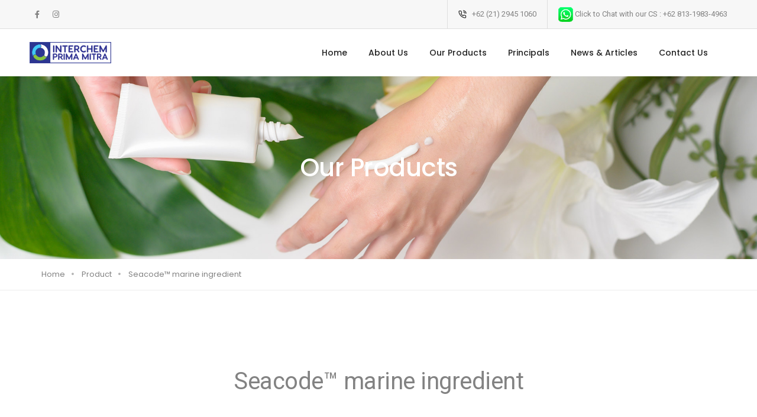

--- FILE ---
content_type: text/html; charset=UTF-8
request_url: https://www.interchemprimamitra.com/product/Seacode-marine-ingredient
body_size: 5643
content:
<!doctype html>
<html class="no-js" lang="en">
    <head>
        <title>Interchem Prima Mitra</title>
        <meta charset="utf-8">
        <meta http-equiv="X-UA-Compatible" content="IE=edge" />
        <meta name="author" content="sketsa.net">
        <meta name="viewport" content="width=device-width,initial-scale=1.0,maximum-scale=1" />
        <meta name="description" content="Interchem">
        <!-- favicon icon -->
        <link rel="shortcut icon" href="https://www.interchemprimamitra.com/assets/interchem/images/favicon.png">
        <link rel="apple-touch-icon" href="https://www.interchemprimamitra.com/assets/interchem/images/apple-touch-icon-57x57.png">
        <link rel="apple-touch-icon" sizes="72x72" href="https://www.interchemprimamitra.com/assets/interchem/images/apple-touch-icon-72x72.png">
        <link rel="apple-touch-icon" sizes="114x114" href="https://www.interchemprimamitra.com/assets/interchem/images/apple-touch-icon-114x114.png">
        <!-- style sheets and font icons  -->
        <link rel="stylesheet" type="text/css" href="https://www.interchemprimamitra.com/assets/interchem/css/font-icons.min.css">
        <link rel="stylesheet" type="text/css" href="https://www.interchemprimamitra.com/assets/interchem/css/theme-vendors.min.css">
        <link rel="stylesheet" type="text/css" href="https://www.interchemprimamitra.com/assets/interchem/css/style.css" />
        <link rel="stylesheet" type="text/css" href="https://www.interchemprimamitra.com/assets/interchem/css/responsive.css" />
        <!-- revolution slider -->
        <link rel="stylesheet" type="text/css" href="https://www.interchemprimamitra.com/assets/interchem/revolution/css/settings.css">
        <link rel="stylesheet" type="text/css" href="https://www.interchemprimamitra.com/assets/interchem/revolution/css/layers.css">
        <link rel="stylesheet" type="text/css" href="https://www.interchemprimamitra.com/assets/interchem/revolution/css/navigation.css">
        <!--<link rel='stylesheet' href='https://cdn.jsdelivr.net/npm/sweetalert2@7.12.15/dist/sweetalert2.min.css'>-->
    </head>
    <body data-mobile-nav-style="classic">
       
       
         <!-- start header -->
        <header class="header-with-topbar">
            <div class="top-bar bg-light-gray border-bottom border-color-black-transparent d-none d-md-inline-block padding-35px-lr md-no-padding-lr">
                <div class="container-fluid nav-header-container">
                    <div class="d-flex flex-wrap align-items-center">
                        <div class="col-12 text-center text-sm-start col-sm-auto me-auto ps-lg-0">
                            <ul class="social-icon padding-5px-tb">
                                <li><a class="text-neon-blue-hover" href="https://www.facebook.com/interchemprimamitra" target="_blank"><i class="fab fa-facebook-f"></i></a></li>
                                <!--<li><a class="text-neon-blue-hover" href="http://www.twitter.com" target="_blank"><i class="fab fa-twitter"></i></a></li>-->
                                <li><a class="text-neon-blue-hover" href="https://www.instagram.com/interchemprimamitra/" target="_blank"><i class="fab fa-instagram"></i></a></li>
                            </ul>
                        </div>
                        <div class="col-auto d-none d-sm-block text-end px-lg-0 font-size-0">
                            <div class="top-bar-contact">
                                <span class="top-bar-contact-list">
                                    <i class="feather icon-feather-phone-call icon-extra-small text-extra-dark-gray"></i>
                                   <a href="tel:+62212945 1060">+62 (21) 2945 1060</a>
                                </span>
                                <span class="top-bar-contact-list d-none d-md-inline-block no-border-right pe-0">
                                    <!--<i class="feather icon-feather-map-pin icon-extra-small text-extra-dark-gray"></i>-->
                                    <img with="30" height="30" src="https://www.interchemprimamitra.com//images/wa.png">
                                    Click to Chat with our CS : <a href="https://wa.me/081319834963?text=Hallo%20Interchem">+62 813-1983-4963</a>
                                </span>
                            </div>
                        </div>
                    </div>
                </div>
            </div>
            <nav class="navbar navbar-expand-lg top-space navbar-light bg-white header-light fixed-top navbar-boxed header-reverse-scroll">
                <div class="container-fluid nav-header-container">
                    <div class="col-6 col-lg-2 me-auto ps-lg-0">
                        <a class="navbar-brand" href="https://www.interchemprimamitra.com/">
                            <img src="https://www.interchemprimamitra.com/assets/interchem/images/logo/logo-color.png" data-at2x="images/logo/logo-color.png" class="default-logo" alt="">
                            <img src="https://www.interchemprimamitra.com/assets/interchem/images/logo/logo-color.png" data-at2x="images/logo/logo-color.png" class="alt-logo" alt="">
                            <img src="https://www.interchemprimamitra.com/assets/interchem/images/logo/logo-color.png" data-at2x="images/logo/logo-color.png" class="mobile-logo" alt="">
                        </a>
                    </div>
                    <div class="col-auto menu-order px-lg-0">
                        <button class="navbar-toggler float-end" type="button" data-bs-toggle="collapse" data-bs-target="#navbarNav" aria-controls="navbarNav" aria-label="Toggle navigation">
                            <span class="navbar-toggler-line"></span>
                            <span class="navbar-toggler-line"></span>
                            <span class="navbar-toggler-line"></span>
                            <span class="navbar-toggler-line"></span>
                        </button>
                        <div class=" collapse navbar-collapse justify-content-center" id="navbarNav">
                            <ul class="navbar-nav alt-font">
                                                                <li class="nav-item dropdown megamenu">
                                    <a href="https://www.interchemprimamitra.com/" class="nav-link">Home</a>
                                </li>
                                <li class="nav-item dropdown simple-dropdown">
                                    <a href="#" class="nav-link">About Us</a>
                                    <i class="fa fa-angle-down dropdown-toggle" data-bs-toggle="dropdown" aria-hidden="true"></i>
                                    <ul class="dropdown-menu" role="menu">
                                        <li class="dropdown">
                                            <a href="https://www.interchemprimamitra.com/about-us">About Us</a>
                                        </li>
                                        <li class="dropdown">
                                            <a href="https://www.interchemprimamitra.com/vission-mission">Vision & Mission</a>
                                        </li>
                                        <li class="dropdown">
                                            <a href="https://www.interchemprimamitra.com/core-value">Core Value</a>
                                        </li>
                                    </ul>
                                </li>
                                <li class="nav-item dropdown simple-dropdown">
                                    <a href="#" class="nav-link">Our Products</a>
                                    
                                    <i class="fa fa-angle-down dropdown-toggle" data-bs-toggle="dropdown" aria-hidden="true"></i>
                                    <ul class="dropdown-menu" role="menu">
                                                                                                                                                                <li class="dropdown">
                                            <a data-bs-toggle="dropdown" href="javascript:void(0);">Skin Care<i class="fas fa-angle-right dropdown-toggle"></i></a>
                                            <ul class="dropdown-menu">
                                                                                                                                        <li><a href="https://www.interchemprimamitra.com/product/subcategory/45/106/brightening">Brightening</a></li>
                                                                                                                                                                                    <li><a href="https://www.interchemprimamitra.com/product/subcategory/45/107/acne-care">Acne Care</a></li>
                                                                                                                                                                                    <li><a href="https://www.interchemprimamitra.com/product/subcategory/45/108/anti-wrinkle">Anti Wrinkle</a></li>
                                                                                                                                                                                    <li><a href="https://www.interchemprimamitra.com/product/subcategory/45/109/firming">Firming</a></li>
                                                                                                                                                                                    <li><a href="https://www.interchemprimamitra.com/product/subcategory/45/110/anti-oxidant">Anti Oxidant</a></li>
                                                                                                                                                                                    <li><a href="https://www.interchemprimamitra.com/product/subcategory/45/111/protection">Protection</a></li>
                                                                                                                                                                                    <li><a href="https://www.interchemprimamitra.com/product/subcategory/45/112/eye-care">Eye Care</a></li>
                                                                                                                                                                                    <li><a href="https://www.interchemprimamitra.com/product/subcategory/45/113/moisturizing">Moisturizing</a></li>
                                                                                                                                                                                    <li><a href="https://www.interchemprimamitra.com/product/subcategory/45/114/sensitive">Sensitive</a></li>
                                                                                                                                                                                    <li><a href="https://www.interchemprimamitra.com/product/subcategory/45/115/peeling">Peeling</a></li>
                                                                                                                                                                                    <li><a href="https://www.interchemprimamitra.com/product/subcategory/45/116/skin-barrier">Skin Barrier</a></li>
                                                                                                                                                                                    <li><a href="https://www.interchemprimamitra.com/product/subcategory/45/117/microbiome">Microbiome</a></li>
                                                                                                                                                                                    <li><a href="https://www.interchemprimamitra.com/product/subcategory/45/118/lip-care">Lip Care</a></li>
                                                                                                                                                                                    <li><a href="https://www.interchemprimamitra.com/product/subcategory/45/119/sheet-mask">Sheet Mask</a></li>
                                                                                                                                                                                    <li><a href="https://www.interchemprimamitra.com/product/subcategory/45/120/wash-off-mask">Wash-off Mask</a></li>
                                                                                                                                                                                    <li><a href="https://www.interchemprimamitra.com/product/subcategory/45/121/sunscreen-agent">Sunscreen Agent</a></li>
                                                                                                                                                                                                                                                                                                                                                                                                                                                                                                                                                                                                                                                                                                                                                                                                                                                                                                                                                                                                                                                                                                                                                                                                                                                                                                                                                                                                                                                                                                                                                                                                                                                                                                                                                                                                                                                                                                                                                                                                                                                                                                                                                                                                                                                                                                                                                                                                                                                                                                                                                                                                                                                                                                                                                                                                                                                                                    </ul>
                                        </li>
                                                                                                                                                                                                        <li class="dropdown">
                                            <a data-bs-toggle="dropdown" href="javascript:void(0);">Body Care<i class="fas fa-angle-right dropdown-toggle"></i></a>
                                            <ul class="dropdown-menu">
                                                                                                                                                                                                                                                                                                                                                                                                                                                                                                                                                                                                                                                                                                                                                                                                                                                                                                                                                                                                                                                                                                                                                                                                                                                                                                                                                                                                                                                                                                                                                                                                        <li><a href="https://www.interchemprimamitra.com/product/subcategory/46/122/firming">Firming</a></li>
                                                                                                                                                                                    <li><a href="https://www.interchemprimamitra.com/product/subcategory/46/123/cellulite-care">Cellulite Care</a></li>
                                                                                                                                                                                    <li><a href="https://www.interchemprimamitra.com/product/subcategory/46/124/stretch-mark">Stretch Mark</a></li>
                                                                                                                                                                                    <li><a href="https://www.interchemprimamitra.com/product/subcategory/46/125/slimming">Slimming</a></li>
                                                                                                                                                                                    <li><a href="https://www.interchemprimamitra.com/product/subcategory/46/126/neck-care">Neck Care</a></li>
                                                                                                                                                                                                                                                                                                                                                                                                                                                                                                                                                                                                                                                                                                                                                                                                                                                                                                                                                                                                                                                                                                                                                                                                                                                                                                                                                                                                                                                                                                                                                                                                                                                                                                                                                                                                                                                                                                                                                                                                                                                                                                                                                                                                                                                                                                                                                                                                                            </ul>
                                        </li>
                                                                                                                                                                                                        <li class="dropdown">
                                            <a data-bs-toggle="dropdown" href="javascript:void(0);">Hair Care<i class="fas fa-angle-right dropdown-toggle"></i></a>
                                            <ul class="dropdown-menu">
                                                                                                                                                                                                                                                                                                                                                                                                                                                                                                                                                                                                                                                                                                                                                                                                                                                                                                                                                                                                                                                                                                                                                                                                                                                                                                                                                                                                                                                                                                                                                                                                                                                                                                                                                                                                                                                                                                                                                                                                                                                                <li><a href="https://www.interchemprimamitra.com/product/subcategory/47/127/scalp-care">Scalp Care</a></li>
                                                                                                                                                                                    <li><a href="https://www.interchemprimamitra.com/product/subcategory/47/128/conditioning-agent">Conditioning Agent</a></li>
                                                                                                                                                                                                                                                                                                                                                                                                                                                                                                                                                                                                                                                                                                                                                                                                                                                                                                                                                                                                                                                                                                                                                                                                                                                                                                                                                                                                                                                                                                                                                                                                                                                                                                                                                                                                                                                                                                                                                                                                                                                                                                                                                                                                    <li><a href="https://www.interchemprimamitra.com/product/subcategory/47/151/frizz-control">Frizz Control</a></li>
                                                                                                                                    </ul>
                                        </li>
                                                                                                                                                                                                        <li class="dropdown">
                                            <a data-bs-toggle="dropdown" href="javascript:void(0);">Oils<i class="fas fa-angle-right dropdown-toggle"></i></a>
                                            <ul class="dropdown-menu">
                                                                                                                                                                                                                                                                                                                                                                                                                                                                                                                                                                                                                                                                                                                                                                                                                                                                                                                                                                                                                                                                                                                                                                                                                                                                                                                                                                                                                                                                                                                                                                                                                                                                                                                                                                                                                                                                                                                                                                                                                                                                                                                                                                                                                                                <li><a href="https://www.interchemprimamitra.com/product/subcategory/48/129/essential-oil">Essential Oil</a></li>
                                                                                                                                                                                    <li><a href="https://www.interchemprimamitra.com/product/subcategory/48/130/natural-oil">Natural Oil</a></li>
                                                                                                                                                                                    <li><a href="https://www.interchemprimamitra.com/product/subcategory/48/131/esters">Esters</a></li>
                                                                                                                                                                                                                                                                                                                                                                                                                                                                                                                                                                                                                                                                                                                                                                                                                                                                                                                                                                                                                                                                                                                                                                                                                                                                                                                                                                                                                                                                                                                                                                                                                                                                                                                                                                                                                                                                                                                                                                    </ul>
                                        </li>
                                                                                                                                                                                                        <li class="dropdown">
                                            <a data-bs-toggle="dropdown" href="javascript:void(0);">Cosmetic Waxes<i class="fas fa-angle-right dropdown-toggle"></i></a>
                                            <ul class="dropdown-menu">
                                                                                                                                                                                                                                                                                                                                                                                                                                                                                                                                                                                                                                                                                                                                                                                                                                                                                                                                                                                                                                                                                                                                                                                                                                                                                                                                                                                                                                                                                                                                                                                                                                                                                                                                                                                                                                                                                                                                                                                                                                                                                                                                                                                                                                                                                                                                                                                                                                                                                                                        <li><a href="https://www.interchemprimamitra.com/product/subcategory/49/132/paraffin-wax">Paraffin Wax</a></li>
                                                                                                                                                                                    <li><a href="https://www.interchemprimamitra.com/product/subcategory/49/133/ozokerite-waxes">Ozokerite Waxes</a></li>
                                                                                                                                                                                    <li><a href="https://www.interchemprimamitra.com/product/subcategory/49/134/microcrystalline-waxes">Microcrystalline Waxes</a></li>
                                                                                                                                                                                    <li><a href="https://www.interchemprimamitra.com/product/subcategory/49/135/narrow-cut-waxes">Narrow Cut Waxes</a></li>
                                                                                                                                                                                    <li><a href="https://www.interchemprimamitra.com/product/subcategory/49/136/natural-blend-wax">Natural-Blend Wax</a></li>
                                                                                                                                                                                    <li><a href="https://www.interchemprimamitra.com/product/subcategory/49/137/beeswaxes">Beeswaxes</a></li>
                                                                                                                                                                                                                                                                                                                                                                                                                                                                                                                                                                                                                                                                                                                                                                                                                                                                                                                                                                                                                                                                                                                                                                                                                                                                                                                                                                                                                    </ul>
                                        </li>
                                                                                                                                                                                                        <li class="dropdown">
                                            <a data-bs-toggle="dropdown" href="javascript:void(0);">Rheology Modifiers<i class="fas fa-angle-right dropdown-toggle"></i></a>
                                            <ul class="dropdown-menu">
                                                                                                                                                                                                                                                                                                                                                                                                                                                                                                                                                                                                                                                                                                                                                                                                                                                                                                                                                                                                                                                                                                                                                                                                                                                                                                                                                                                                                                                                                                                                                                                                                                                                                                                                                                                                                                                                                                                                                                                                                                                                                                                                                                                                                                                                                                                                                                                                                                                                                                                                                                                                                                                                                                                                                                                                                                                                                                                                                                                                                                                                        <li><a href="https://www.interchemprimamitra.com/product/subcategory/50/138/oil-thickeneroil-gelling-agent">Oil Thickener/Oil Gelling Agent</a></li>
                                                                                                                                                                                    <li><a href="https://www.interchemprimamitra.com/product/subcategory/50/139/water-thickenerwater-rheology-modifierwater-gelling-agent">Water Thickener/Water Rheology Modifier/Water Gelling Agent</a></li>
                                                                                                                                                                                    <li><a href="https://www.interchemprimamitra.com/product/subcategory/50/140/viscosity-modifier-stabilizer">Viscosity Modifier & Stabilizer</a></li>
                                                                                                                                                                                                                                                                                                                                                                                                                                                                                                                                                                                                                                                                                                                                                                                                                                                                                                                                                                                                                                                                                                                                            </ul>
                                        </li>
                                                                                                                                                                                                        <li class="dropdown">
                                            <a data-bs-toggle="dropdown" href="javascript:void(0);">Emulsifier<i class="fas fa-angle-right dropdown-toggle"></i></a>
                                            <ul class="dropdown-menu">
                                                                                                                                                                                                                                                                                                                                                                                                                                                                                                                                                                                                                                                                                                                                                                                                                                                                                                                                                                                                                                                                                                                                                                                                                                                                                                                                                                                                                                                                                                                                                                                                                                                                                                                                                                                                                                                                                                                                                                                                                                                                                                                                                                                                                                                                                                                                                                                                                                                                                                                                                                                                                                                                                                                                                                                                                                                                                                                                                                                                                                                                                                                                                                                                                                                                                                                                                <li><a href="https://www.interchemprimamitra.com/product/subcategory/51/141/ow">O/W</a></li>
                                                                                                                                                                                    <li><a href="https://www.interchemprimamitra.com/product/subcategory/51/142/wo">W/O</a></li>
                                                                                                                                                                                    <li><a href="https://www.interchemprimamitra.com/product/subcategory/51/143/co-emulsifier">Co-Emulsifier</a></li>
                                                                                                                                                                                                                                                                                                                                                                                                                                                                                                                                                                                                                                                                                                                                                                                                                                                                    </ul>
                                        </li>
                                                                                                                                                                                                        <li class="dropdown">
                                            <a data-bs-toggle="dropdown" href="javascript:void(0);">Decorative Cosmetic<i class="fas fa-angle-right dropdown-toggle"></i></a>
                                            <ul class="dropdown-menu">
                                                                                                                                                                                                                                                                                                                                                                                                                                                                                                                                                                                                                                                                                                                                                                                                                                                                                                                                                                                                                                                                                                                                                                                                                                                                                                                                                                                                                                                                                                                                                                                                                                                                                                                                                                                                                                                                                                                                                                                                                                                                                                                                                                                                                                                                                                                                                                                                                                                                                                                                                                                                                                                                                                                                                                                                                                                                                                                                                                                                                                                                                                                                                                                                                                                                                                                                                                                                                                                                                                                                                                                                                        <li><a href="https://www.interchemprimamitra.com/product/subcategory/52/144/bulking-agentfiller">Bulking Agent/Filler</a></li>
                                                                                                                                                                                    <li><a href="https://www.interchemprimamitra.com/product/subcategory/52/145/soft-focus">Soft Focus</a></li>
                                                                                                                                                                                    <li><a href="https://www.interchemprimamitra.com/product/subcategory/52/146/dry-binder">Dry Binder</a></li>
                                                                                                                                                                                    <li><a href="https://www.interchemprimamitra.com/product/subcategory/52/147/fibres">Fibres</a></li>
                                                                                                                                                                                    <li><a href="https://www.interchemprimamitra.com/product/subcategory/52/148/pigments">Pigments</a></li>
                                                                                                                                                                                                                                                                                                                                                                                                            </ul>
                                        </li>
                                                                                                                                                                                                        <li class="dropdown">
                                            <a href="https://www.interchemprimamitra.com/product/category/53/mild-surfactant">Mild Surfactant</a>
                                        </li>
                                                                                                                                                                                                        <li class="dropdown">
                                            <a href="https://www.interchemprimamitra.com/product/category/54/oral-care">Oral Care</a>
                                        </li>
                                                                                                                                                                                                        <li class="dropdown">
                                            <a href="https://www.interchemprimamitra.com/product/category/55/preservatives">Preservatives</a>
                                        </li>
                                                                                                                                                                                                        <li class="dropdown">
                                            <a data-bs-toggle="dropdown" href="javascript:void(0);">Others<i class="fas fa-angle-right dropdown-toggle"></i></a>
                                            <ul class="dropdown-menu">
                                                                                                                                                                                                                                                                                                                                                                                                                                                                                                                                                                                                                                                                                                                                                                                                                                                                                                                                                                                                                                                                                                                                                                                                                                                                                                                                                                                                                                                                                                                                                                                                                                                                                                                                                                                                                                                                                                                                                                                                                                                                                                                                                                                                                                                                                                                                                                                                                                                                                                                                                                                                                                                                                                                                                                                                                                                                                                                                                                                                                                                                                                                                                                                                                                                                                                                                                                                                                                                                                                                                                                                                                                                                                                                                                                                                                                                                                                                                                                                                                                                                                <li><a href="https://www.interchemprimamitra.com/product/subcategory/56/149/skin-feel-enhancer">Skin Feel Enhancer</a></li>
                                                                                                                                                                                    <li><a href="https://www.interchemprimamitra.com/product/subcategory/56/150/hydrosol">Hydrosol</a></li>
                                                                                                                                                                                                                            </ul>
                                        </li>
                                                                                                                    </ul>
                                    
                                    
                                </li>
                                <li class="nav-item dropdown simple-dropdown">
                                    <a href="#" class="nav-link">Principals</a>
                                    <i class="fa fa-angle-down dropdown-toggle" data-bs-toggle="dropdown" aria-hidden="true"></i>
                                    <ul class="dropdown-menu" role="menu">
                                                                                <li class="dropdown">
                                            <a href="https://www.interchemprimamitra.com/principals/AD-Particles">AD Particles</a>
                                        </li>
                                                                                <li class="dropdown">
                                            <a href="https://www.interchemprimamitra.com/principals/CFF">CFF</a>
                                        </li>
                                                                                <li class="dropdown">
                                            <a href="https://www.interchemprimamitra.com/principals/CHEMIPOL">CHEMIPOL</a>
                                        </li>
                                                                                <li class="dropdown">
                                            <a href="https://www.interchemprimamitra.com/principals/DOWNUNDER-ENTERPRISES">DOWNUNDER ENTERPRISES</a>
                                        </li>
                                                                                <li class="dropdown">
                                            <a href="https://www.interchemprimamitra.com/principals/GOBIOTICS-INGREDIENTS">GOBIOTICS INGREDIENTS</a>
                                        </li>
                                                                                <li class="dropdown">
                                            <a href="https://www.interchemprimamitra.com/principals/IMEX">IMEX</a>
                                        </li>
                                                                                <li class="dropdown">
                                            <a href="https://www.interchemprimamitra.com/principals/LIPOTEC">LIPOTEC</a>
                                        </li>
                                                                                <li class="dropdown">
                                            <a href="https://www.interchemprimamitra.com/principals/NORTHSTAR-LIPIDS">NORTHSTAR LIPIDS</a>
                                        </li>
                                                                                <li class="dropdown">
                                            <a href="https://www.interchemprimamitra.com/principals/PARAMELT">PARAMELT</a>
                                        </li>
                                                                                <li class="dropdown">
                                            <a href="https://www.interchemprimamitra.com/principals/ALCHEMY-INGREDIENTS">ALCHEMY INGREDIENTS</a>
                                        </li>
                                                                            </ul>
                                </li>
                                <li class="nav-item dropdown simple-dropdown">
                                    <a href="https://www.interchemprimamitra.com/news-articles" class="nav-link">News & Articles</a>
                                </li>
                                <!--<li class="nav-item dropdown simple-dropdown">
                                    <a href="https://www.interchemprimamitra.com/our-services" class="nav-link">Our Services</a>
                                </li>-->
                                <li class="nav-item dropdown megamenu">
                                    <a href="https://www.interchemprimamitra.com/contact-us" class="nav-link">Contact Us</a>
                                </li>
                                                            </ul>
                        </div>
                    </div>
                    <div class="col-auto text-end pe-0 font-size-0">
                        <!--<div class="header-search-icon search-form-wrapper">-->
                        <!--    <a href="javascript:void(0)" class="search-form-icon header-search-form"><i class="feather icon-feather-search"></i></a>-->
                            <!-- start search input -->
                        <!--    <div class="form-wrapper">-->
                        <!--        <button title="Close" type="button" class="search-close alt-font">×</button>-->
                        <!--        <form id="search-form" role="search" method="post" class="search-form text-start" action="https://www.interchemprimamitra.com/search/view">-->
                        <!--            <div class="search-form-box">-->
                        <!--                <span class="search-label alt-font text-small text-uppercase text-medium-gray">What are you looking for?</span>-->
                        <!--                <input class="search-input alt-font" id="search-form-input5e219ef164995" placeholder="Enter your keywords..." name="key" value="" type="text" autocomplete="off">-->
                        <!--                <button type="submit" class="search-button" name="param">-->
                        <!--                    <i class="feather icon-feather-search" aria-hidden="true"></i>-->
                        <!--                </button>-->
                        <!--            </div>-->
                        <!--        </form>-->
                        <!--    </div>-->
                            <!-- end search input -->
                        <!--</div>-->
                        <!--<div class="header-language dropdown d-lg-inline-block">-->
                        <!--    <a href="javascript:void(0);"><i class="feather icon-feather-globe"></i></a>-->
                        <!--    <ul class="dropdown-menu alt-font">-->
                        <!--        <li><a href="https://www.interchemprimamitra.com/id" title="English"><span class="icon-country"><img src="https://www.interchemprimamitra.com/assets/interchem/images/country-flag-16X16/Indonesia.png" alt=""></span>Indonesia</a></li>-->
                        <!--        <li><a href="https://www.interchemprimamitra.com/en" title="England"><span class="icon-country"><img src="https://www.interchemprimamitra.com/assets/interchem/images/country-flag-16X16/england.png" alt=""></span>English</a></li>-->
                        <!--    </ul>-->
                        <!--</div>-->
                    </div>
                </div>
            </nav>
        </header>
        <!-- end header -->
       
       
       




  <!-- start page title -->
        <section class="cover-background background-position-top wow animate__fadeIn" style="background-image:url('../images/slider-interchem-02.jpg');">
            <!--<div class="opacity-medium bg-extra-dark-gray"></div>-->
            <div class="container">
                <div class="row align-items-center justify-content-center">
                    <div class="col-12 col-xl-6 col-lg-7 col-md-10 position-relative page-title-large text-center">
                        <!--<span class="d-block text-white opacity-6 alt-font margin-5px-bottom xs-line-height-20px">We provide innovative solutions to expand business</span>-->
                        <h1 class="alt-font text-white font-weight-500 no-margin-bottom">Our Products</h1>
                    </div>
                </div>
            </div>
        </section>
        <!-- end page title -->
        <!-- start breadcrumb section -->
        <section class="wow animate__fadeIn padding-15px-tb border-bottom border-color-extra-light-gray">
            <div class="container">
                <div class="row align-items-center justify-content-center">
                    <div class="col-12">
                        <div class="breadcrumb justify-content-center justify-content-lg-start alt-font text-small no-margin-bottom">
                            <!-- start breadcrumb -->
                            <ul>
                                <li><a href="https://www.interchemprimamitra.com/">Home</a></li>
                                <li><a href="#">Product</a></li>
                                <li>Seacode™ marine ingredient</li>
                            </ul>
                            <!-- end breadcrumb -->
                        </div>
                    </div>
                </div>
            </div>
        </section>
        <!-- end breadcrumb section -->


        <!-- start section -->
        <section>
            <div class="container">
                <div class="row justify-content-center">
                    <div class="col-12 col-lg-12 col-md-10 last-paragraph-no-margin margin-6-rem-bottom wow animate__fadeIn d-flex justify-content-center" data-wow-delay="0.2s">
                        <h4 class="text-center">Seacode™ marine ingredient</h4>
                    </div>
                                                            <div class="col-12 col-lg-12 col-md-10 last-paragraph-no-margin margin-6-rem-bottom wow animate__fadeIn d-flex justify-content-center" data-wow-delay="0.2s">
                        <img src="https://www.interchemprimamitra.com/assets/uploads/files/Seacode_1170x658px_20220617103903.jpg" alt="Seacode™ marine ingredient">
                    </div>
                                                            <div class="col-12 col-md-10 last-paragraph-no-margin md-margin-30px-bottom sm-margin-15px-bottom wow animate__fadeIn" data-wow-delay="0.4s">
                        <div class="bg-light-cream padding-4-rem-all md-padding-3-rem-all">
                            <p><strong>Description</strong></p>

<hr />
<p>Obtained through marine biotechnology, it contributes to the attenuation of aging-induced skin alterations, such as lipstick lines. It enhances in vitro the synthesis of dermal proteins, such as collagen I, visibly reducing visible aging signs in the short and long term.</p>

<p>&nbsp;</p>

<p><strong>INCI</strong></p>

<p>Pseudoalteromonas Ferment Extract.</p>
                        </div>
                    </div>
                </div>
            </div>
        </section>
        <!-- end section -->
        
 
  
 
 
  <!-- start footer -->
        <footer class="footer-light footer-finance" style="background-color: #2c378f; color: white;">
            <div class="footer-top padding-six-tb lg-padding-eight-tb md-padding-50px-tb">
                <div class="container">
                    <div class="row">
                        <!-- start footer column -->
                        <div class="col-12 col-lg-3 col-sm-6 order-sm-1 order-lg-0 md-margin-40px-bottom xs-margin-25px-bottom">
                            <a href="https://www.interchemprimamitra.com/" class="footer-logo margin-25px-bottom d-inline-block"><img src="https://www.interchemprimamitra.com/assets/interchem/images/logo/logo-white.png" data-at2x="https://www.interchemprimamitra.com/assets/interchem/images/logo/logo-white.png" alt=""></a>
                            <p class="margin-30px-bottom text-light">PT. Interchem Prima Mitra is a specialty chemical raw material supplier in Indonesia, specializing in personal care and beauty industry. Established in 2005, we are partnering with the finest and reputable international manufacturers of cosmetics raw materials.
</p>
                            <div class="social-icon-style-12">
                                <ul class="extra-small-icon">
                                    <li><a class="facebook" href="https://www.facebook.com/interchemprimamitra" target="_blank"><i class="fab fa-facebook-f" style="color : white !important;"></i></a></li>
                                    <!--<li><a class="twitter" href="http://www.twitter.com" target="_blank"><i class="fab fa-twitter"></i></a></li>-->
                                    <li><a class="instagram" href="https://www.instagram.com/interchemprimamitra/" target="_blank"><i class="fab fa-instagram" style="color : white !important;"></i></a></li>
                                </ul>
                            </div>
                        </div>
                        <!-- end footer column -->
                                                <!-- start footer column -->
                        <div class="col-12 col-lg-2 offset-sm-1 col-sm-5 order-sm-2 order-lg-0 md-margin-40px-bottom xs-margin-25px-bottom">
                            <span class="alt-font font-weight-500 d-block margin-20px-bottom xs-margin-10px-bottom">Menu</span>
                            <ul>
                                <li><a href="https://www.interchemprimamitra.com/" class="text-light">Home</a></li>
                                <li><a href="#" class="text-light">About Us</a>
                                
                                <ul>
                                    <li>- <a href="https://www.interchemprimamitra.com/about-us" class="text-light">About Us</a></li>
                                    <li>- <a href="https://www.interchemprimamitra.com/vission-mission" class="text-light">Vision & Mission</a></li>
                                    <li>- <a href="https://www.interchemprimamitra.com/core-value" class="text-light">Core Value</a></li>
                                </ul>
                                
                                </li>
                                <li><a href="https://www.interchemprimamitra.com/product" class="text-light">Our Products</a></li>
                                <li><a href="https://www.interchemprimamitra.com/principals" class="text-light">Principals</a></li>
                            </ul>
                        </div>
                        <!-- end footer column -->
                        <!-- start footer column -->
                        <div class="col-12 col-lg-2 col-sm-5 offset-sm-1 offset-lg-0 order-sm-4 order-lg-0 xs-margin-25px-bottom">
                            <span class="alt-font font-weight-500 d-block margin-20px-bottom xs-margin-10px-bottom">Menu</span>
                            <ul>                           
                                <li><a href="https://www.interchemprimamitra.com/news-articles" class="text-light">News & Articles</a></li>
                                <!--<li><a href="https://www.interchemprimamitra.com/our-services" class="text-light">Our Services</a></li>-->
                                <li><a href="https://www.interchemprimamitra.com/contact-us" class="text-light">Contact Us</a></li>
                            </ul>
                        </div>
                        <!-- end footer column -->
                        <!-- start footer column -->
                        <div class="col-12 col-xl-3 offset-xl-1 col-lg-4 col-sm-6 order-sm-3 order-lg-0 last-paragraph-no-margin">
                            <a name="2"></a><span class="alt-font font-weight-500 d-block margin-20px-bottom xs-margin-10px-bottom">Subscribe to newsletter</span>
                            <p>Enter your email address for receiving valuable newsletters.</p>
                            <form action="" id="form_subcribe" method="post">
                                <div class="newsletter-style-03 position-relative margin-25px-bottom">
                                    <input class="small-input border-color-medium-gray rounded m-0 required" name="email" placeholder="Enter your email address" type="email">
                                    <input type="hidden" name="redirect" value="">
                                    <button class="btn btn-olivine-green rounded-end submit" type="submit" id="btn_subcribe"><i class="feather icon-feather-mail icon-extra-small m-0"></i></button>
                                    <div class="form-results rounded d-none position-absolute"></div>
                                </div>
                            </form>
                            <p>&copy; Copyright 2022 PT Interchem Prima Mitra</p>
                        </div>
                        <!-- end footer column -->
                                            </div>
                </div>
            </div>
        </footer>
        <!-- end footer -->
        
        
        
        
        
        
        <!-- start scroll to top -->
        <a class="scroll-top-arrow" href="javascript:void(0);"><i class="feather icon-feather-arrow-up"></i></a>
        <!-- end scroll to top -->
        <!-- javascript -->
        <script type="text/javascript" src="https://www.interchemprimamitra.com/assets/interchem/js/jquery.min.js"></script>
        <script type="text/javascript" src="https://www.interchemprimamitra.com/assets/interchem/js/theme-vendors.min.js"></script>
        <script type="text/javascript" src="https://www.interchemprimamitra.com/assets/interchem/js/main.js"></script>
        <!--<script src="https://unpkg.com/sweetalert/dist/sweetalert.min.js"></script>-->
        <script src="https://unpkg.com/sweetalert@2.1.2/dist/sweetalert.min.js"></script>
        <!--<script src="https://cdn.jsdelivr.net/npm/sweetalert2@7.12.15/dist/sweetalert2.all.min.js"></script>-->

        <!-- revolution js files -->
        <script type="text/javascript" src="https://www.interchemprimamitra.com/assets/interchem/revolution/js/jquery.themepunch.tools.min.js"></script>
        <script type="text/javascript" src="https://www.interchemprimamitra.com/assets/interchem/revolution/js/jquery.themepunch.revolution.min.js"></script>

        <!-- slider revolution 5.0 extensions (load extensions only on local file systems ! the following part can be removed on server for on demand loading) --> 
        <!--<script type="text/javascript" src="revolution/js/extensions/revolution.extension.actions.min.js"></script>
        <script type="text/javascript" src="revolution/js/extensions/revolution.extension.carousel.min.js"></script>
        <script type="text/javascript" src="revolution/js/extensions/revolution.extension.kenburn.min.js"></script>
        <script type="text/javascript" src="revolution/js/extensions/revolution.extension.layeranimation.min.js"></script>
        <script type="text/javascript" src="revolution/js/extensions/revolution.extension.migration.min.js"></script>
        <script type="text/javascript" src="revolution/js/extensions/revolution.extension.navigation.min.js"></script>
        <script type="text/javascript" src="revolution/js/extensions/revolution.extension.parallax.min.js"></script>
        <script type="text/javascript" src="revolution/js/extensions/revolution.extension.slideanims.min.js"></script>
        <script type="text/javascript" src="revolution/js/extensions/revolution.extension.video.min.js"></script>
        <script type="text/javascript" src="revolution/js/extensions/revolution.extension.video.min.js"></script>-->
        <script>
        $(document).ready(function(){
            $('#btn_subcribe').click(function(){
                var data = $('#form_subcribe').serialize();
                $.ajax({
                    type	: 'POST',
                    dataType : 'JSON',
                    url	: "https://www.interchemprimamitra.com/home/subcribe",
                    headers: {'X-CSRF-TOKEN': $('meta[name="csrf-token"]').attr('content')},
                    data: data,
                    success	: function(response){
                        console.log(response);
                        if(response.cek === 0){
                            swal({
                                title: "Berhasil!!",
                                text: response.message,
                                icon: "success",
                                button: "OK",
                            }).then((done) => {
                                if (done) {
                                    location.reload()
                                }
                            });    
                        }else{
                            swal({
                                title: "Error!!",
                                text: response.message,
                                icon: "error",
                                button: "OK",
                            }).then((done) => {
                                if (done) {
                                    location.reload()
                                }
                            });
                        }
                        
                    },
                });
            });
        })
    </script>

    </body>
</html>

--- FILE ---
content_type: text/css
request_url: https://www.interchemprimamitra.com/assets/interchem/css/responsive.css
body_size: 30773
content:
@charset "UTF-8";

/*!
 * Litho - v2.0
 * https://www.themezaa.com/
 * Copyright (c) 2021 themezaa.com
 */

@media (min-width: 1901px) {
    .litho-parallax-bg { width: 45%; }
}

@media (max-width: 1600px) {
    /* reset */
    .xl-last-order { order: 10; }

    /* typography */
    .text-extra-big { font-size: 200px; line-height: 200px; }

    /* letter spacing minus */
    .xl-letter-spacing-minus-1-half { letter-spacing: -0.50px; }
    .xl-letter-spacing-minus-1px { letter-spacing: -1px; }
    .xl-letter-spacing-minus-2px { letter-spacing: -2px; }
    .xl-letter-spacing-minus-3px { letter-spacing: -3px; }
    .xl-letter-spacing-minus-4px { letter-spacing: -4px; }
    .xl-letter-spacing-minus-5px { letter-spacing: -5px; }

    /* absolute middle center */
    .xl-absolute-middle-center { left: 50%; top: 50%; position: absolute; -ms-transform: translateX(-50%) translateY(-50%); -moz-transform: translateX(-50%) translateY(-50%); -webkit-transform: translateX(-50%) translateY(-50%); transform: translateX(-50%) translateY(-50%); }

    /* box shadow */
    .xl-box-shadow-none { box-shadow: none; }

    /* margin */
    .xl-margin-one-all { margin:1%; }
    .xl-margin-two-all { margin:2%; }
    .xl-margin-three-all { margin:3%; }
    .xl-margin-four-all { margin:4%; }
    .xl-margin-five-all { margin:5%; }
    .xl-margin-six-all { margin:6%; }
    .xl-margin-seven-all { margin:7%; }
    .xl-margin-eight-all { margin:8%; }
    .xl-margin-nine-all { margin:9%; }
    .xl-margin-ten-all { margin:10%; }
    .xl-margin-eleven-all { margin:11%; }
    .xl-margin-twelve-all { margin:12%; }
    .xl-margin-thirteen-all { margin:13%; }
    .xl-margin-fourteen-all { margin:14%; }
    .xl-margin-fifteen-all { margin:15%; }
    .xl-margin-sixteen-all { margin:16%; }
    .xl-margin-seventeen-all { margin:17%; }
    .xl-margin-eighteen-all { margin:18%; }
    .xl-margin-nineteen-all { margin:19%; }
    .xl-margin-twenty-all { margin:20%; }
    .xl-margin-5px-all { margin:5px; }
    .xl-margin-10px-all { margin:10px; }
    .xl-margin-15px-all { margin:15px; }
    .xl-margin-20px-all { margin:20px; }
    .xl-margin-25px-all { margin:25px; }
    .xl-margin-30px-all { margin:30px; }
    .xl-margin-35px-all { margin:35px; }
    .xl-margin-40px-all { margin:40px; }
    .xl-margin-45px-all { margin:45px; }
    .xl-margin-50px-all { margin:50px; }
    .xl-margin-55px-all { margin:55px; }
    .xl-margin-60px-all { margin:60px; }
    .xl-margin-65px-all { margin:65px; }
    .xl-margin-70px-all { margin:70px; }
    .xl-margin-75px-all { margin:75px; }
    .xl-margin-80px-all { margin:80px; }
    .xl-margin-85px-all { margin:85px; }
    .xl-margin-90px-all { margin:90px; }
    .xl-margin-95px-all { margin:95px; }
    .xl-margin-100px-all { margin:100px; }
    .xl-margin-1-rem-all { margin: 1rem; }
    .xl-margin-1-half-rem-all { margin: 1.5rem; }
    .xl-margin-2-rem-all { margin: 2rem; }
    .xl-margin-2-half-rem-all { margin: 2.5rem; }
    .xl-margin-3-rem-all { margin: 3rem; }
    .xl-margin-3-half-rem-all { margin: 3.5rem; }
    .xl-margin-4-rem-all { margin: 4rem; }
    .xl-margin-4-half-rem-all { margin: 4.5rem; }
    .xl-margin-5-rem-all { margin: 5rem; }
    .xl-margin-5-half-rem-all { margin: 5.5rem; }
    .xl-margin-6-rem-all { margin: 6rem; }
    .xl-margin-6-half-rem-all { margin: 6.5rem; }
    .xl-margin-7-rem-all { margin: 7rem; }
    .xl-margin-7-half-rem-all { margin: 7.5rem; }
    .xl-margin-8-rem-all { margin: 8rem; }
    .xl-margin-8-half-rem-all { margin: 8.5rem; }
    .xl-margin-9-rem-all { margin: 9rem; }
    .xl-margin-9-half-rem-all { margin: 9.5rem; }
    .xl-margin-10-rem-all { margin: 10rem; }
    .xl-margin-10-half-rem-all { margin: 10.5rem; }

    /* margin top */
    .xl-margin-one-top { margin-top:1%; }
    .xl-margin-two-top { margin-top:2%; }
    .xl-margin-three-top { margin-top:3%; }
    .xl-margin-four-top { margin-top:4%; }
    .xl-margin-five-top { margin-top:5%; }
    .xl-margin-six-top { margin-top:6%; }
    .xl-margin-seven-top { margin-top:7%; }
    .xl-margin-eight-top { margin-top:8%; }
    .xl-margin-nine-top { margin-top:9%; }
    .xl-margin-ten-top { margin-top:10%; }
    .xl-margin-eleven-top { margin-top:11%; }
    .xl-margin-twelve-top { margin-top:12%; }
    .xl-margin-thirteen-top { margin-top:13%; }
    .xl-margin-fourteen-top { margin-top:14%; }
    .xl-margin-fifteen-top { margin-top:15%; }
    .xl-margin-sixteen-top { margin-top:16%; }
    .xl-margin-seventeen-top { margin-top:17%; }
    .xl-margin-eighteen-top { margin-top:18%; }
    .xl-margin-nineteen-top { margin-top:19%; }
    .xl-margin-twenty-top { margin-top:20%; }
    .xl-margin-5px-top { margin-top:5px; }
    .xl-margin-10px-top { margin-top:10px; }
    .xl-margin-15px-top { margin-top:15px; }
    .xl-margin-20px-top { margin-top:20px; }
    .xl-margin-25px-top { margin-top:25px; }
    .xl-margin-30px-top { margin-top:30px; }
    .xl-margin-35px-top { margin-top:35px; }
    .xl-margin-40px-top { margin-top:40px; }
    .xl-margin-45px-top { margin-top:45px; }
    .xl-margin-50px-top { margin-top:50px; }
    .xl-margin-55px-top { margin-top:55px; }
    .xl-margin-60px-top { margin-top:60px; }
    .xl-margin-65px-top { margin-top:65px; }
    .xl-margin-70px-top { margin-top:70px; }
    .xl-margin-75px-top { margin-top:75px; }
    .xl-margin-80px-top { margin-top:80px; }
    .xl-margin-85px-top { margin-top:85px; }
    .xl-margin-90px-top { margin-top:90px; }
    .xl-margin-95px-top { margin-top:95px; }
    .xl-margin-100px-top { margin-top:100px; }
    .xl-margin-1-rem-top { margin-top: 1rem; }
    .xl-margin-1-half-rem-top { margin-top: 1.5rem; }
    .xl-margin-2-rem-top { margin-top: 2rem; }
    .xl-margin-2-half-rem-top { margin-top: 2.5rem; }
    .xl-margin-3-rem-top { margin-top: 3rem; }
    .xl-margin-3-half-rem-top { margin-top: 3.5rem; }
    .xl-margin-4-rem-top { margin-top: 4rem; }
    .xl-margin-4-half-rem-top { margin-top: 4.5rem; }
    .xl-margin-5-rem-top { margin-top: 5rem; }
    .xl-margin-5-half-rem-top { margin-top: 5.5rem; }
    .xl-margin-6-rem-top { margin-top: 6rem; }
    .xl-margin-6-half-rem-top { margin-top: 6.5rem; }
    .xl-margin-7-rem-top { margin-top: 7rem; }
    .xl-margin-7-half-rem-top { margin-top: 7.5rem; }
    .xl-margin-8-rem-top { margin-top: 8rem; }
    .xl-margin-8-half-rem-top { margin-top: 8.5rem; }
    .xl-margin-9-rem-top { margin-top: 9rem; }
    .xl-margin-9-half-rem-top { margin-top: 9.5rem; }
    .xl-margin-10-rem-top { margin-top: 10rem; }
    .xl-margin-10-half-rem-top { margin-top: 10.5rem; }

    /* margin bottom */
    .xl-margin-one-bottom { margin-bottom:1%; }
    .xl-margin-two-bottom { margin-bottom:2%; }
    .xl-margin-three-bottom { margin-bottom:3%; }
    .xl-margin-four-bottom { margin-bottom:4%; }
    .xl-margin-five-bottom { margin-bottom:5%; }
    .xl-margin-six-bottom { margin-bottom:6%; }
    .xl-margin-seven-bottom { margin-bottom:7%; }
    .xl-margin-eight-bottom { margin-bottom:8%; }
    .xl-margin-nine-bottom { margin-bottom:9%; }
    .xl-margin-ten-bottom { margin-bottom:10%; }
    .xl-margin-eleven-bottom { margin-bottom:11%; }
    .xl-margin-twelve-bottom { margin-bottom:12%; }
    .xl-margin-thirteen-bottom { margin-bottom:13%; }
    .xl-margin-fourteen-bottom { margin-bottom:14%; }
    .xl-margin-fifteen-bottom { margin-bottom:15%; }
    .xl-margin-sixteen-bottom { margin-bottom:16%; }
    .xl-margin-seventeen-bottom { margin-bottom:17%; }
    .xl-margin-eighteen-bottom { margin-bottom:18%; }
    .xl-margin-nineteen-bottom { margin-bottom:19%; }
    .xl-margin-twenty-bottom { margin-bottom:20%; }
    .xl-margin-5px-bottom { margin-bottom:5px; }
    .xl-margin-10px-bottom { margin-bottom:10px; }
    .xl-margin-15px-bottom { margin-bottom:15px; }
    .xl-margin-20px-bottom { margin-bottom:20px; }
    .xl-margin-25px-bottom { margin-bottom:25px; }
    .xl-margin-30px-bottom { margin-bottom:30px; }
    .xl-margin-35px-bottom { margin-bottom:35px; }
    .xl-margin-40px-bottom { margin-bottom:40px; }
    .xl-margin-45px-bottom { margin-bottom:45px; }
    .xl-margin-50px-bottom { margin-bottom:50px; }
    .xl-margin-55px-bottom { margin-bottom:55px; }
    .xl-margin-60px-bottom { margin-bottom:60px; }
    .xl-margin-65px-bottom { margin-bottom:65px; }
    .xl-margin-70px-bottom { margin-bottom:70px; }
    .xl-margin-75px-bottom { margin-bottom:75px; }
    .xl-margin-80px-bottom { margin-bottom:80px; }
    .xl-margin-85px-bottom { margin-bottom:85px; }
    .xl-margin-90px-bottom { margin-bottom:90px; }
    .xl-margin-95px-bottom { margin-bottom:95px; }
    .xl-margin-100px-bottom { margin-bottom:100px; }
    .xl-margin-1-rem-bottom { margin-bottom: 1rem; }
    .xl-margin-1-half-rem-bottom { margin-bottom: 1.5rem; }
    .xl-margin-2-rem-bottom { margin-bottom: 2rem; }
    .xl-margin-2-half-rem-bottom { margin-bottom: 2.5rem; }
    .xl-margin-3-rem-bottom { margin-bottom: 3rem; }
    .xl-margin-3-half-rem-bottom { margin-bottom: 3.5rem; }
    .xl-margin-4-rem-bottom { margin-bottom: 4rem; }
    .xl-margin-4-half-rem-bottom { margin-bottom: 4.5rem; }
    .xl-margin-5-rem-bottom { margin-bottom: 5rem; }
    .xl-margin-5-half-rem-bottom { margin-bottom: 5.5rem; }
    .xl-margin-6-rem-bottom { margin-bottom: 6rem; }
    .xl-margin-6-half-rem-bottom { margin-bottom: 6.5rem; }
    .xl-margin-7-rem-bottom { margin-bottom: 7rem; }
    .xl-margin-7-half-rem-bottom { margin-bottom: 7.5rem; }
    .xl-margin-8-rem-bottom { margin-bottom: 8rem; }
    .xl-margin-8-half-rem-bottom { margin-bottom: 8.5rem; }
    .xl-margin-9-rem-bottom { margin-bottom: 9rem; }
    .xl-margin-9-half-rem-bottom { margin-bottom: 9.5rem; }
    .xl-margin-10-rem-bottom { margin-bottom: 10rem; }
    .xl-margin-10-half-rem-bottom { margin-bottom: 10.5rem; }

    /* margin right */
    .xl-margin-one-right { margin-right:1%; }
    .xl-margin-two-right { margin-right:2%; }
    .xl-margin-three-right { margin-right:3%; }
    .xl-margin-four-right { margin-right:4%; }
    .xl-margin-five-right { margin-right:5%; }
    .xl-margin-six-right { margin-right:6%; }
    .xl-margin-seven-right { margin-right:7%; }
    .xl-margin-eight-right { margin-right:8%; }
    .xl-margin-nine-right { margin-right:9%; }
    .xl-margin-ten-right { margin-right:10%; }
    .xl-margin-eleven-right { margin-right:11%; }
    .xl-margin-twelve-right { margin-right:12%; }
    .xl-margin-thirteen-right { margin-right:13%; }
    .xl-margin-fourteen-right { margin-right:14%; }
    .xl-margin-fifteen-right { margin-right:15%; }
    .xl-margin-sixteen-right { margin-right:16%; }
    .xl-margin-seventeen-right { margin-right:17%; }
    .xl-margin-eighteen-right { margin-right:18%; }
    .xl-margin-nineteen-right { margin-right:19%; }
    .xl-margin-twenty-right { margin-right:20%; }
    .xl-margin-5px-right { margin-right:5px; }
    .xl-margin-10px-right { margin-right:10px; }
    .xl-margin-15px-right { margin-right:15px; }
    .xl-margin-20px-right { margin-right:20px; }
    .xl-margin-25px-right { margin-right:25px; }
    .xl-margin-30px-right { margin-right:30px; }
    .xl-margin-35px-right { margin-right:35px; }
    .xl-margin-40px-right { margin-right:40px; }
    .xl-margin-45px-right { margin-right:45px; }
    .xl-margin-50px-right { margin-right:50px; }
    .xl-margin-55px-right { margin-right:55px; }
    .xl-margin-60px-right { margin-right:60px; }
    .xl-margin-65px-right { margin-right:65px; }
    .xl-margin-70px-right { margin-right:70px; }
    .xl-margin-75px-right { margin-right:75px; }
    .xl-margin-80px-right { margin-right:80px; }
    .xl-margin-85px-right { margin-right:85px; }
    .xl-margin-90px-right { margin-right:90px; }
    .xl-margin-95px-right { margin-right:95px; }
    .xl-margin-100px-right { margin-right:100px; }
    .xl-margin-1-rem-right { margin-right: 1rem; }
    .xl-margin-1-half-rem-right { margin-right: 1.5rem; }
    .xl-margin-2-rem-right { margin-right: 2rem; }
    .xl-margin-2-half-rem-right { margin-right: 2.5rem; }
    .xl-margin-3-rem-right { margin-right: 3rem; }
    .xl-margin-3-half-rem-right { margin-right: 3.5rem; }
    .xl-margin-4-rem-right { margin-right: 4rem; }
    .xl-margin-4-half-rem-right { margin-right: 4.5rem; }
    .xl-margin-5-rem-right { margin-right: 5rem; }
    .xl-margin-5-half-rem-right { margin-right: 5.5rem; }
    .xl-margin-6-rem-right { margin-right: 6rem; }
    .xl-margin-6-half-rem-right { margin-right: 6.5rem; }
    .xl-margin-7-rem-right { margin-right: 7rem; }
    .xl-margin-7-half-rem-right { margin-right: 7.5rem; }
    .xl-margin-8-rem-right { margin-right: 8rem; }
    .xl-margin-8-half-rem-right { margin-right: 8.5rem; }
    .xl-margin-9-rem-right { margin-right: 9rem; }
    .xl-margin-9-half-rem-right { margin-right: 9.5rem; }
    .xl-margin-10-rem-right { margin-right: 10rem; }
    .xl-margin-10-half-rem-right { margin-right: 10.5rem; }

    /* margin left */
    .xl-margin-one-left { margin-left:1%; }
    .xl-margin-two-left { margin-left:2%; }
    .xl-margin-three-left { margin-left:3%; }
    .xl-margin-four-left { margin-left:4%; }
    .xl-margin-five-left { margin-left:5%; }
    .xl-margin-six-left { margin-left:6%; }
    .xl-margin-seven-left { margin-left:7%; }
    .xl-margin-eight-left { margin-left:8%; }
    .xl-margin-nine-left { margin-left:9%; }
    .xl-margin-ten-left { margin-left:10%; }
    .xl-margin-eleven-left { margin-left:11%; }
    .xl-margin-twelve-left { margin-left:12%; }
    .xl-margin-thirteen-left { margin-left:13%; }
    .xl-margin-fourteen-left { margin-left:14%; }
    .xl-margin-fifteen-left { margin-left:15%; }
    .xl-margin-sixteen-left { margin-left:16%; }
    .xl-margin-seventeen-left { margin-left:17%; }
    .xl-margin-eighteen-left { margin-left:18%; }
    .xl-margin-nineteen-left { margin-left:19%; }
    .xl-margin-twenty-left { margin-left:20%; }
    .xl-margin-5px-left { margin-left:5px; }
    .xl-margin-10px-left { margin-left:10px; }
    .xl-margin-15px-left { margin-left:15px; }
    .xl-margin-20px-left { margin-left:20px; }
    .xl-margin-25px-left { margin-left:25px; }
    .xl-margin-30px-left { margin-left:30px; }
    .xl-margin-35px-left { margin-left:35px; }
    .xl-margin-40px-left { margin-left:40px; }
    .xl-margin-45px-left { margin-left:45px; }
    .xl-margin-50px-left { margin-left:50px; }
    .xl-margin-55px-left { margin-left:55px; }
    .xl-margin-60px-left { margin-left:60px; }
    .xl-margin-65px-left { margin-left:65px; }
    .xl-margin-70px-left { margin-left:70px; }
    .xl-margin-75px-left { margin-left:75px; }
    .xl-margin-80px-left { margin-left:80px; }
    .xl-margin-85px-left { margin-left:85px; }
    .xl-margin-90px-left { margin-left:90px; }
    .xl-margin-95px-left { margin-left:95px; }
    .xl-margin-100px-left { margin-left:100px; }
    .xl-margin-1-rem-left { margin-left: 1rem; }
    .xl-margin-1-half-rem-left { margin-left: 1.5rem; }
    .xl-margin-2-rem-left { margin-left: 2rem; }
    .xl-margin-2-half-rem-left { margin-left: 2.5rem; }
    .xl-margin-3-rem-left { margin-left: 3rem; }
    .xl-margin-3-half-rem-left { margin-left: 3.5rem; }
    .xl-margin-4-rem-left { margin-left: 4rem; }
    .xl-margin-4-half-rem-left { margin-left: 4.5rem; }
    .xl-margin-5-rem-left { margin-left: 5rem; }
    .xl-margin-5-half-rem-left { margin-left: 5.5rem; }
    .xl-margin-6-rem-left { margin-left: 6rem; }
    .xl-margin-6-half-rem-left { margin-left: 6.5rem; }
    .xl-margin-7-rem-left { margin-left: 7rem; }
    .xl-margin-7-half-rem-left { margin-left: 7.5rem; }
    .xl-margin-8-rem-left { margin-left: 8rem; }
    .xl-margin-8-half-rem-left { margin-left: 8.5rem; }
    .xl-margin-9-rem-left { margin-left: 9rem; }
    .xl-margin-9-half-rem-left { margin-left: 9.5rem; }
    .xl-margin-10-rem-left { margin-left: 10rem; }
    .xl-margin-10-half-rem-left { margin-left: 10.5rem; }

    /* margin left right */
    .xl-margin-one-lr { margin-left:1%; margin-right:1%; }
    .xl-margin-two-lr { margin-left:2%; margin-right:2%; }
    .xl-margin-three-lr { margin-left:3%; margin-right:3%; }
    .xl-margin-four-lr { margin-left:4%; margin-right:4%; }
    .xl-margin-five-lr { margin-left:5%; margin-right:5%; }
    .xl-margin-six-lr { margin-left:6%; margin-right:6%; }
    .xl-margin-seven-lr { margin-left:7%; margin-right:7%; }
    .xl-margin-eight-lr { margin-left:8%; margin-right:8%; }
    .xl-margin-nine-lr { margin-left:9%; margin-right:9%; }
    .xl-margin-ten-lr { margin-left:10%; margin-right:10%; }
    .xl-margin-eleven-lr { margin-left:11%; margin-right:11%; }
    .xl-margin-twelve-lr { margin-left:12%; margin-right:12%; }
    .xl-margin-thirteen-lr { margin-left:13%; margin-right:13%; }
    .xl-margin-fourteen-lr { margin-left:14%; margin-right:14%; }
    .xl-margin-fifteen-lr { margin-left:15%; margin-right:15%; }
    .xl-margin-sixteen-lr { margin-left:16%; margin-right:16%; }
    .xl-margin-seventeen-lr { margin-left:17%; margin-right:17%; }
    .xl-margin-eighteen-lr { margin-left:18%; margin-right:18%; }
    .xl-margin-nineteen-lr { margin-left:19%; margin-right:19%; }
    .xl-margin-twenty-lr { margin-left:20%; margin-right:20%; }
    .xl-margin-5px-lr { margin-left:5px; margin-right:5px; }
    .xl-margin-10px-lr { margin-left:10px; margin-right:10px; }
    .xl-margin-15px-lr { margin-left:15px; margin-right:15px; }
    .xl-margin-20px-lr { margin-left:20px; margin-right:20px; }
    .xl-margin-25px-lr { margin-left:25px; margin-right:25px; }
    .xl-margin-30px-lr { margin-left:30px; margin-right:30px; }
    .xl-margin-35px-lr { margin-left:35px; margin-right:35px; }
    .xl-margin-40px-lr { margin-left:40px; margin-right:40px; }
    .xl-margin-45px-lr { margin-left:45px; margin-right:45px; }
    .xl-margin-50px-lr { margin-left:50px; margin-right:50px; }
    .xl-margin-55px-lr { margin-left:55px; margin-right:55px; }
    .xl-margin-60px-lr { margin-left:60px; margin-right:60px; }
    .xl-margin-65px-lr { margin-left:65px; margin-right:65px; }
    .xl-margin-70px-lr { margin-left:70px; margin-right:70px; }
    .xl-margin-75px-lr { margin-left:75px; margin-right:75px; }
    .xl-margin-80px-lr { margin-left:80px; margin-right:80px; }
    .xl-margin-85px-lr { margin-left:85px; margin-right:85px; }
    .xl-margin-90px-lr { margin-left:90px; margin-right:90px; }
    .xl-margin-95px-lr { margin-left:95px; margin-right:95px; }
    .xl-margin-100px-lr { margin-left:100px; margin-right:100px; }
    .xl-margin-1-rem-lr { margin-left: 1rem; margin-right: 1rem; }
    .xl-margin-1-half-rem-lr { margin-left: 1.5rem; margin-right: 1.5rem; }
    .xl-margin-2-rem-lr { margin-left: 2rem; margin-right: 2rem; }
    .xl-margin-2-half-rem-lr { margin-left: 2.5rem; margin-right: 2.5rem; }
    .xl-margin-3-rem-lr { margin-left: 3rem; margin-right: 3rem; }
    .xl-margin-3-half-rem-lr { margin-left: 3.5rem; margin-right: 3.5rem; }
    .xl-margin-4-rem-lr { margin-left: 4rem; margin-right: 4rem; }
    .xl-margin-4-half-rem-lr { margin-left: 4.5rem; margin-right: 4.5rem; }
    .xl-margin-5-rem-lr { margin-left: 5rem; margin-right: 5rem; }
    .xl-margin-5-half-rem-lr { margin-left: 5.5rem; margin-right: 5.5rem; }
    .xl-margin-6-rem-lr { margin-left: 6rem; margin-right: 6rem; }
    .xl-margin-6-half-rem-lr { margin-left: 6.5rem; margin-right: 6.5rem; }
    .xl-margin-7-rem-lr { margin-left: 7rem; margin-right: 7rem; }
    .xl-margin-7-half-rem-lr { margin-left: 7.5rem; margin-right: 7.5rem; }
    .xl-margin-8-rem-lr { margin-left: 8rem; margin-right: 8rem; }
    .xl-margin-8-half-rem-lr { margin-left: 8.5rem; margin-right: 8.5rem; }
    .xl-margin-9-rem-lr { margin-left: 9rem; margin-right: 9rem; }
    .xl-margin-9-half-rem-lr { margin-left: 9.5rem; margin-right: 9.5rem; }
    .xl-margin-10-rem-lr { margin-left: 10rem; margin-right: 10rem; }
    .xl-margin-10-half-rem-lr { margin-left: 10.5rem; margin-right: 10.5rem; }

    /* margin top bottom */
    .xl-margin-one-tb { margin-top:1%; margin-bottom:1%; }
    .xl-margin-two-tb { margin-top:2%; margin-bottom:2%; }
    .xl-margin-three-tb { margin-top:3%; margin-bottom:3%; }
    .xl-margin-four-tb { margin-top:4%; margin-bottom:4%; }
    .xl-margin-five-tb { margin-top:5%; margin-bottom:5%; }
    .xl-margin-six-tb { margin-top:6%; margin-bottom:6%; }
    .xl-margin-seven-tb { margin-top:7%; margin-bottom:7%; }
    .xl-margin-eight-tb { margin-top:8%; margin-bottom:8%; }
    .xl-margin-nine-tb { margin-top:9%; margin-bottom:9%; }
    .xl-margin-ten-tb { margin-top:10%; margin-bottom:10%; }
    .xl-margin-eleven-tb { margin-top:11%; margin-bottom:11%; }
    .xl-margin-twelve-tb { margin-top:12%; margin-bottom:12%; }
    .xl-margin-thirteen-tb { margin-top:13%; margin-bottom:13%; }
    .xl-margin-fourteen-tb { margin-top:14%; margin-bottom:14%; }
    .xl-margin-fifteen-tb { margin-top:15%; margin-bottom:15%; }
    .xl-margin-sixteen-tb { margin-top:16%; margin-bottom:16%; }
    .xl-margin-seventeen-tb { margin-top:17%; margin-bottom:17%; }
    .xl-margin-eighteen-tb { margin-top:18%; margin-bottom:18%; }
    .xl-margin-nineteen-tb { margin-top:19%; margin-bottom:19%; }
    .xl-margin-twenty-tb { margin-top:20%; margin-bottom:20%; }
    .xl-margin-5px-tb { margin-top:5px; margin-bottom:5px; }
    .xl-margin-10px-tb { margin-top:10px; margin-bottom:10px; }
    .xl-margin-15px-tb { margin-top:15px; margin-bottom:15px; }
    .xl-margin-20px-tb { margin-top:20px; margin-bottom:20px; }
    .xl-margin-25px-tb { margin-top:25px; margin-bottom:25px; }
    .xl-margin-30px-tb { margin-top:30px; margin-bottom:30px; }
    .xl-margin-35px-tb { margin-top:35px; margin-bottom:35px; }
    .xl-margin-40px-tb { margin-top:40px; margin-bottom:40px; }
    .xl-margin-45px-tb { margin-top:45px; margin-bottom:45px; }
    .xl-margin-50px-tb { margin-top:50px; margin-bottom:50px; }
    .xl-margin-55px-tb { margin-top:55px; margin-bottom:55px; }
    .xl-margin-60px-tb { margin-top:60px; margin-bottom:60px; }
    .xl-margin-65px-tb { margin-top:65px; margin-bottom:65px; }
    .xl-margin-70px-tb { margin-top:70px; margin-bottom:70px; }
    .xl-margin-75px-tb { margin-top:75px; margin-bottom:75px; }
    .xl-margin-80px-tb { margin-top:80px; margin-bottom:80px; }
    .xl-margin-85px-tb { margin-top:85px; margin-bottom:85px; }
    .xl-margin-90px-tb { margin-top:90px; margin-bottom:90px; }
    .xl-margin-95px-tb { margin-top:95px; margin-bottom:95px; }
    .xl-margin-100px-tb { margin-top:100px; margin-bottom:100px; }
    .xl-margin-1-rem-tb { margin-top: 1rem; margin-bottom: 1rem; }
    .xl-margin-1-half-rem-tb { margin-top: 1.5rem; margin-bottom: 1.5rem; }
    .xl-margin-2-rem-tb { margin-top: 2rem; margin-bottom: 2rem; }
    .xl-margin-2-half-rem-tb { margin-top: 2.5rem; margin-bottom: 2.5rem; }
    .xl-margin-3-rem-tb { margin-top: 3rem; margin-bottom: 3rem; }
    .xl-margin-3-half-rem-tb { margin-top: 3.5rem; margin-bottom: 3.5rem; }
    .xl-margin-4-rem-tb { margin-top: 4rem; margin-bottom: 4rem; }
    .xl-margin-4-half-rem-tb { margin-top: 4.5rem; margin-bottom: 4.5rem; }
    .xl-margin-5-rem-tb { margin-top: 5rem; margin-bottom: 5rem; }
    .xl-margin-5-half-rem-tb { margin-top: 5.5rem; margin-bottom: 5.5rem; }
    .xl-margin-6-rem-tb { margin-top: 6rem; margin-bottom: 6rem; }
    .xl-margin-6-half-rem-tb { margin-top: 6.5rem; margin-bottom: 6.5rem; }
    .xl-margin-7-rem-tb { margin-top: 7rem; margin-bottom: 7rem; }
    .xl-margin-7-half-rem-tb { margin-top: 7.5rem; margin-bottom: 7.5rem; }
    .xl-margin-8-rem-tb { margin-top: 8rem; margin-bottom: 8rem; }
    .xl-margin-8-half-rem-tb { margin-top: 8.5rem; margin-bottom: 8.5rem; }
    .xl-margin-9-rem-tb { margin-top: 9rem; margin-bottom: 9rem; }
    .xl-margin-9-half-rem-tb { margin-top: 9.5rem; margin-bottom: 9.5rem; }
    .xl-margin-10-rem-tb { margin-top: 10rem; margin-bottom: 10rem; }
    .xl-margin-10-half-rem-tb { margin-top: 10.5rem; margin-bottom: 10.5rem; }  

    .xl-margin-auto-lr { margin-left: auto !important; margin-right: auto !important; }
    .xl-margin-auto { margin: auto; }
    .xl-no-margin { margin: 0 !important; }
    .xl-no-margin-top { margin-top: 0 !important; }
    .xl-no-margin-bottom { margin-bottom: 0 !important; }
    .xl-no-margin-left { margin-left: 0 !important; }
    .xl-no-margin-right { margin-right: 0 !important; }
    .xl-no-margin-tb { margin-top: 0 !important; margin-bottom: 0 !important; }
    .xl-no-margin-lr { margin-right: 0 !important; margin-left: 0 !important; }

    /* padding */
    .xl-padding-one-all { padding:1%; }
    .xl-padding-two-all { padding:2%; }
    .xl-padding-three-all { padding:3%; }
    .xl-padding-four-all { padding:4%; }
    .xl-padding-five-all { padding:5%; }
    .xl-padding-six-all { padding:6%; }
    .xl-padding-seven-all { padding:7%; }
    .xl-padding-eight-all { padding:8%; }
    .xl-padding-nine-all { padding:9%; }
    .xl-padding-ten-all { padding:10%; }
    .xl-padding-eleven-all { padding:11%; }
    .xl-padding-twelve-all { padding:12%; }
    .xl-padding-thirteen-all { padding:13%; }
    .xl-padding-fourteen-all { padding:14%; }
    .xl-padding-fifteen-all { padding:15%; }
    .xl-padding-sixteen-all { padding:16%; }
    .xl-padding-seventeen-all { padding:17%; }
    .xl-padding-eighteen-all { padding:18%; }
    .xl-padding-nineteen-all { padding:19%; }
    .xl-padding-twenty-all { padding:20%; }
    .xl-padding-5px-all { padding:5px; }
    .xl-padding-10px-all { padding:10px; }
    .xl-padding-15px-all { padding:15px; }
    .xl-padding-20px-all { padding:20px; }
    .xl-padding-25px-all { padding:25px; }
    .xl-padding-30px-all { padding:30px; }
    .xl-padding-35px-all { padding:35px; }
    .xl-padding-40px-all { padding:40px; }
    .xl-padding-45px-all { padding:45px; }
    .xl-padding-50px-all { padding:50px; }
    .xl-padding-55px-all { padding:55px; }
    .xl-padding-60px-all { padding:60px; }
    .xl-padding-65px-all { padding:65px; }
    .xl-padding-70px-all { padding:70px; }
    .xl-padding-75px-all { padding:75px; }
    .xl-padding-80px-all { padding:80px; }
    .xl-padding-85px-all { padding:85px; }
    .xl-padding-90px-all { padding:90px; }
    .xl-padding-95px-all { padding:95px; }
    .xl-padding-100px-all { padding:100px; }
    .xl-padding-1-rem-all { padding: 1rem; }
    .xl-padding-1-half-rem-all { padding: 1.5rem; }
    .xl-padding-2-rem-all { padding: 2rem; }
    .xl-padding-2-half-rem-all { padding: 2.5rem; }
    .xl-padding-3-rem-all { padding: 3rem; }
    .xl-padding-3-half-rem-all { padding: 3.5rem; }
    .xl-padding-4-rem-all { padding: 4rem; }
    .xl-padding-4-half-rem-all { padding: 4.5rem; }
    .xl-padding-5-rem-all { padding: 5rem; }
    .xl-padding-5-half-rem-all { padding: 5.5rem; }
    .xl-padding-6-rem-all { padding: 6rem; }
    .xl-padding-6-half-rem-all { padding: 6.5rem; }
    .xl-padding-7-rem-all { padding: 7rem; }
    .xl-padding-7-half-rem-all { padding: 7.5rem; }
    .xl-padding-8-rem-all { padding: 8rem; }
    .xl-padding-8-half-rem-all { padding: 8.5rem; }
    .xl-padding-9-rem-all { padding: 9rem; }
    .xl-padding-9-half-rem-all { padding: 9.5rem; }
    .xl-padding-10-rem-all { padding: 10rem; }
    .xl-padding-10-half-rem-all { padding: 10.5rem; }

    /* padding top */
    .xl-padding-one-top { padding-top:1%; }
    .xl-padding-two-top { padding-top:2%; }
    .xl-padding-three-top { padding-top:3%; }
    .xl-padding-four-top { padding-top:4%; }
    .xl-padding-five-top { padding-top:5%; }
    .xl-padding-six-top { padding-top:6%; }
    .xl-padding-seven-top { padding-top:7%; }
    .xl-padding-eight-top { padding-top:8%; }
    .xl-padding-nine-top { padding-top:9%; }
    .xl-padding-ten-top { padding-top:10%; }
    .xl-padding-eleven-top { padding-top:11%; }
    .xl-padding-twelve-top { padding-top:12%; }
    .xl-padding-thirteen-top { padding-top:13%; }
    .xl-padding-fourteen-top { padding-top:14%; }
    .xl-padding-fifteen-top { padding-top:15%; }
    .xl-padding-sixteen-top { padding-top:16%; }
    .xl-padding-seventeen-top { padding-top:17%; }
    .xl-padding-eighteen-top { padding-top:18%; }
    .xl-padding-nineteen-top { padding-top:19%; }
    .xl-padding-twenty-top { padding-top:20%; }
    .xl-padding-5px-top { padding-top:5px; }
    .xl-padding-10px-top { padding-top:10px; }
    .xl-padding-15px-top { padding-top:15px; }
    .xl-padding-20px-top { padding-top:20px; }
    .xl-padding-25px-top { padding-top:25px; }
    .xl-padding-30px-top { padding-top:30px; }
    .xl-padding-35px-top { padding-top:35px; }
    .xl-padding-40px-top { padding-top:40px; }
    .xl-padding-45px-top { padding-top:45px; }
    .xl-padding-50px-top { padding-top:50px; }
    .xl-padding-55px-top { padding-top:55px; }
    .xl-padding-60px-top { padding-top:60px; }
    .xl-padding-65px-top { padding-top:65px; }
    .xl-padding-70px-top { padding-top:70px; }
    .xl-padding-75px-top { padding-top:75px; }
    .xl-padding-80px-top { padding-top:80px; }
    .xl-padding-85px-top { padding-top:85px; }
    .xl-padding-90px-top { padding-top:90px; }
    .xl-padding-95px-top { padding-top:95px; }
    .xl-padding-100px-top { padding-top:100px; }
    .xl-padding-1-rem-top { padding-top: 1rem; }
    .xl-padding-1-half-rem-top { padding-top: 1.5rem; }
    .xl-padding-2-rem-top { padding-top: 2rem; }
    .xl-padding-2-half-rem-top { padding-top: 2.5rem; }
    .xl-padding-3-rem-top { padding-top: 3rem; }
    .xl-padding-3-half-rem-top { padding-top: 3.5rem; }
    .xl-padding-4-rem-top { padding-top: 4rem; }
    .xl-padding-4-half-rem-top { padding-top: 4.5rem; }
    .xl-padding-5-rem-top { padding-top: 5rem; }
    .xl-padding-5-half-rem-top { padding-top: 5.5rem; }
    .xl-padding-6-rem-top { padding-top: 6rem; }
    .xl-padding-6-half-rem-top { padding-top: 6.5rem; }
    .xl-padding-7-rem-top { padding-top: 7rem; }
    .xl-padding-7-half-rem-top { padding-top: 7.5rem; }
    .xl-padding-8-rem-top { padding-top: 8rem; }
    .xl-padding-8-half-rem-top { padding-top: 8.5rem; }
    .xl-padding-9-rem-top { padding-top: 9rem; }
    .xl-padding-9-half-rem-top { padding-top: 9.5rem; }
    .xl-padding-10-rem-top { padding-top: 10rem; }
    .xl-padding-10-half-rem-top { padding-top: 10.5rem; }

    /* padding bottom */
    .xl-padding-one-bottom { padding-bottom:1%; }
    .xl-padding-two-bottom { padding-bottom:2%; }
    .xl-padding-three-bottom { padding-bottom:3%; }
    .xl-padding-four-bottom { padding-bottom:4%; }
    .xl-padding-five-bottom { padding-bottom:5%; }
    .xl-padding-six-bottom { padding-bottom:6%; }
    .xl-padding-seven-bottom { padding-bottom:7%; }
    .xl-padding-eight-bottom { padding-bottom:8%; }
    .xl-padding-nine-bottom { padding-bottom:9%; }
    .xl-padding-ten-bottom { padding-bottom:10%; }
    .xl-padding-eleven-bottom { padding-bottom:11%; }
    .xl-padding-twelve-bottom { padding-bottom:12%; }
    .xl-padding-thirteen-bottom { padding-bottom:13%; }
    .xl-padding-fourteen-bottom { padding-bottom:14%; }
    .xl-padding-fifteen-bottom { padding-bottom:15%; }
    .xl-padding-sixteen-bottom { padding-bottom:16%; }
    .xl-padding-seventeen-bottom { padding-bottom:17%; }
    .xl-padding-eighteen-bottom { padding-bottom:18%; }
    .xl-padding-nineteen-bottom { padding-bottom:19%; }
    .xl-padding-twenty-bottom { padding-bottom:20%; }
    .xl-padding-5px-bottom { padding-bottom:5px; }
    .xl-padding-10px-bottom { padding-bottom:10px; }
    .xl-padding-15px-bottom { padding-bottom:15px; }
    .xl-padding-20px-bottom { padding-bottom:20px; }
    .xl-padding-25px-bottom { padding-bottom:25px; }
    .xl-padding-30px-bottom { padding-bottom:30px; }
    .xl-padding-35px-bottom { padding-bottom:35px; }
    .xl-padding-40px-bottom { padding-bottom:40px; }
    .xl-padding-45px-bottom { padding-bottom:45px; }
    .xl-padding-50px-bottom { padding-bottom:50px; }
    .xl-padding-55px-bottom { padding-bottom:55px; }
    .xl-padding-60px-bottom { padding-bottom:60px; }
    .xl-padding-65px-bottom { padding-bottom:65px; }
    .xl-padding-70px-bottom { padding-bottom:70px; }
    .xl-padding-75px-bottom { padding-bottom:75px; }
    .xl-padding-80px-bottom { padding-bottom:80px; }
    .xl-padding-85px-bottom { padding-bottom:85px; }
    .xl-padding-90px-bottom { padding-bottom:90px; }
    .xl-padding-95px-bottom { padding-bottom:95px; }
    .xl-padding-100px-bottom { padding-bottom:100px; }
    .xl-padding-1-rem-bottom { padding-bottom: 1rem; }
    .xl-padding-1-half-rem-bottom { padding-bottom: 1.5rem; }
    .xl-padding-2-rem-bottom { padding-bottom: 2rem; }
    .xl-padding-2-half-rem-bottom { padding-bottom: 2.5rem; }
    .xl-padding-3-rem-bottom { padding-bottom: 3rem; }
    .xl-padding-3-half-rem-bottom { padding-bottom: 3.5rem; }
    .xl-padding-4-rem-bottom { padding-bottom: 4rem; }
    .xl-padding-4-half-rem-bottom { padding-bottom: 4.5rem; }
    .xl-padding-5-rem-bottom { padding-bottom: 5rem; }
    .xl-padding-5-half-rem-bottom { padding-bottom: 5.5rem; }
    .xl-padding-6-rem-bottom { padding-bottom: 6rem; }
    .xl-padding-6-half-rem-bottom { padding-bottom: 6.5rem; }
    .xl-padding-7-rem-bottom { padding-bottom: 7rem; }
    .xl-padding-7-half-rem-bottom { padding-bottom: 7.5rem; }
    .xl-padding-8-rem-bottom { padding-bottom: 8rem; }
    .xl-padding-8-half-rem-bottom { padding-bottom: 8.5rem; }
    .xl-padding-9-rem-bottom { padding-bottom: 9rem; }
    .xl-padding-9-half-rem-bottom { padding-bottom: 9.5rem; }
    .xl-padding-10-rem-bottom { padding-bottom: 10rem; }
    .xl-padding-10-half-rem-bottom { padding-bottom: 10.5rem; }

    /* padding right */
    .xl-padding-one-right { padding-right:1%; }
    .xl-padding-two-right { padding-right:2%; }
    .xl-padding-three-right { padding-right:3%; }
    .xl-padding-four-right { padding-right:4% }
    .xl-padding-five-right { padding-right:5%; }
    .xl-padding-six-right { padding-right:6%; }
    .xl-padding-seven-right { padding-right:7%; }
    .xl-padding-eight-right { padding-right:8%; }
    .xl-padding-nine-right { padding-right:9%; }
    .xl-padding-ten-right { padding-right:10%; }
    .xl-padding-eleven-right { padding-right:11%; }
    .xl-padding-twelve-right { padding-right:12%; }
    .xl-padding-thirteen-right { padding-right:13%; }
    .xl-padding-fourteen-right { padding-right:14%; }
    .xl-padding-fifteen-right { padding-right:15%; }
    .xl-padding-sixteen-right { padding-right:16%; }
    .xl-padding-seventeen-right { padding-right:17%; }
    .xl-padding-eighteen-right { padding-right:18%; }
    .xl-padding-nineteen-right { padding-right:19%; }
    .xl-padding-twenty-right { padding-right:20%; }
    .xl-padding-5px-right { padding-right:5px; }
    .xl-padding-10px-right { padding-right:10px; }
    .xl-padding-15px-right { padding-right:15px; }
    .xl-padding-20px-right { padding-right:20px; }
    .xl-padding-25px-right { padding-right:25px; }
    .xl-padding-30px-right { padding-right:30px; }
    .xl-padding-35px-right { padding-right:35px; }
    .xl-padding-40px-right { padding-right:40px; }
    .xl-padding-45px-right { padding-right:45px; }
    .xl-padding-50px-right { padding-right:50px; }
    .xl-padding-55px-right { padding-right:55px; }
    .xl-padding-60px-right { padding-right:60px; }
    .xl-padding-65px-right { padding-right:65px; }
    .xl-padding-70px-right { padding-right:70px; }
    .xl-padding-75px-right { padding-right:75px; }
    .xl-padding-80px-right { padding-right:80px; }
    .xl-padding-85px-right { padding-right:85px; }
    .xl-padding-90px-right { padding-right:90px; }
    .xl-padding-95px-right { padding-right:95px; }
    .xl-padding-100px-right { padding-right:100px; }
    .xl-padding-1-rem-right { padding-right: 1rem; }
    .xl-padding-1-half-rem-right { padding-right: 1.5rem; }
    .xl-padding-2-rem-right { padding-right: 2rem; }
    .xl-padding-2-half-rem-right { padding-right: 2.5rem; }
    .xl-padding-3-rem-right { padding-right: 3rem; }
    .xl-padding-3-half-rem-right { padding-right: 3.5rem; }
    .xl-padding-4-rem-right { padding-right: 4rem; }
    .xl-padding-4-half-rem-right { padding-right: 4.5rem; }
    .xl-padding-5-rem-right { padding-right: 5rem; }
    .xl-padding-5-half-rem-right { padding-right: 5.5rem; }
    .xl-padding-6-rem-right { padding-right: 6rem; }
    .xl-padding-6-half-rem-right { padding-right: 6.5rem; }
    .xl-padding-7-rem-right { padding-right: 7rem; }
    .xl-padding-7-half-rem-right { padding-right: 7.5rem; }
    .xl-padding-8-rem-right { padding-right: 8rem; }
    .xl-padding-8-half-rem-right { padding-right: 8.5rem; }
    .xl-padding-9-rem-right { padding-right: 9rem; }
    .xl-padding-9-half-rem-right { padding-right: 9.5rem; }
    .xl-padding-10-rem-right { padding-right: 10rem; }
    .xl-padding-10-half-rem-right { padding-right: 10.5rem; }

    /* padding left */
    .xl-padding-one-left { padding-left:1%; }
    .xl-padding-two-left { padding-left:2%; }
    .xl-padding-three-left { padding-left:3%; }
    .xl-padding-four-left { padding-left:4%; }
    .xl-padding-five-left { padding-left:5%; }
    .xl-padding-six-left { padding-left:6%; }
    .xl-padding-seven-left { padding-left:7%; }
    .xl-padding-eight-left { padding-left:8%; }
    .xl-padding-nine-left { padding-left:9%; }
    .xl-padding-ten-left { padding-left:10%; }
    .xl-padding-eleven-left { padding-left:11%; }
    .xl-padding-twelve-left { padding-left:12%; }
    .xl-padding-thirteen-left { padding-left:13%; }
    .xl-padding-fourteen-left { padding-left:14%; }
    .xl-padding-fifteen-left { padding-left:15%; }
    .xl-padding-sixteen-left { padding-left:16%; }
    .xl-padding-seventeen-left { padding-left:17%; }
    .xl-padding-eighteen-left { padding-left:18%; }
    .xl-padding-nineteen-left { padding-left:19%; }
    .xl-padding-twenty-left { padding-left:20%; }
    .xl-padding-5px-left { padding-left:5px; }
    .xl-padding-10px-left { padding-left:10px; }
    .xl-padding-15px-left { padding-left:15px; }
    .xl-padding-20px-left { padding-left:20px; }
    .xl-padding-25px-left { padding-left:25px; }
    .xl-padding-30px-left { padding-left:30px; }
    .xl-padding-35px-left { padding-left:35px; }
    .xl-padding-40px-left { padding-left:40px; }
    .xl-padding-45px-left { padding-left:45px; }
    .xl-padding-50px-left { padding-left:50px; }
    .xl-padding-55px-left { padding-left:55px; }
    .xl-padding-60px-left { padding-left:60px; }
    .xl-padding-65px-left { padding-left:65px; }
    .xl-padding-70px-left { padding-left:70px; }
    .xl-padding-75px-left { padding-left:75px; }
    .xl-padding-80px-left { padding-left:80px; }
    .xl-padding-85px-left { padding-left:85px; }
    .xl-padding-90px-left { padding-left:90px; }
    .xl-padding-95px-left { padding-left:95px; }
    .xl-padding-100px-left { padding-left:100px; }
    .xl-padding-1-rem-left { padding-left: 1rem; }
    .xl-padding-1-half-rem-left { padding-left: 1.5rem; }
    .xl-padding-2-rem-left { padding-left: 2rem; }
    .xl-padding-2-half-rem-left { padding-left: 2.5rem; }
    .xl-padding-3-rem-left { padding-left: 3rem; }
    .xl-padding-3-half-rem-left { padding-left: 3.5rem; }
    .xl-padding-4-rem-left { padding-left: 4rem; }
    .xl-padding-4-half-rem-left { padding-left: 4.5rem; }
    .xl-padding-5-rem-left { padding-left: 5rem; }
    .xl-padding-5-half-rem-left { padding-left: 5.5rem; }
    .xl-padding-6-rem-left { padding-left: 6rem; }
    .xl-padding-6-half-rem-left { padding-left: 6.5rem; }
    .xl-padding-7-rem-left { padding-left: 7rem; }
    .xl-padding-7-half-rem-left { padding-left: 7.5rem; }
    .xl-padding-8-rem-left { padding-left: 8rem; }
    .xl-padding-8-half-rem-left { padding-left: 8.5rem; }
    .xl-padding-9-rem-left { padding-left: 9rem; }
    .xl-padding-9-half-rem-left { padding-left: 9.5rem; }
    .xl-padding-10-rem-left { padding-left: 10rem; }
    .xl-padding-10-half-rem-left { padding-left: 10.5rem; }

    /* padding top bottom */
    .xl-padding-one-tb { padding-top:1%; padding-bottom:1%; }
    .xl-padding-two-tb { padding-top:2%; padding-bottom:2%; }
    .xl-padding-three-tb { padding-top:3%; padding-bottom:3%; }
    .xl-padding-four-tb { padding-top:4%; padding-bottom:4%; }
    .xl-padding-five-tb { padding-top:5%; padding-bottom:5%; }
    .xl-padding-six-tb { padding-top:6%; padding-bottom:6%; }
    .xl-padding-seven-tb { padding-top:7%; padding-bottom:7%; }
    .xl-padding-eight-tb { padding-top:8%; padding-bottom:8%; }
    .xl-padding-nine-tb { padding-top:9%; padding-bottom:9%; }
    .xl-padding-ten-tb { padding-top:10%; padding-bottom:10%; }
    .xl-padding-eleven-tb { padding-top:11%; padding-bottom:11%; }
    .xl-padding-twelve-tb { padding-top:12%; padding-bottom:12%; }
    .xl-padding-thirteen-tb { padding-top:13%; padding-bottom:13%; }
    .xl-padding-fourteen-tb { padding-top:14%; padding-bottom:14%; }
    .xl-padding-fifteen-tb { padding-top:15%; padding-bottom:15%; }
    .xl-padding-sixteen-tb { padding-top:16%; padding-bottom:16%; }
    .xl-padding-seventeen-tb { padding-top:17%; padding-bottom:17%; }
    .xl-padding-eighteen-tb { padding-top:18%; padding-bottom:18%; }
    .xl-padding-nineteen-tb { padding-top:19%; padding-bottom:19%; }
    .xl-padding-twenty-tb { padding-top:20%; padding-bottom:20%; }
    .xl-padding-5px-tb { padding-top:5px; padding-bottom:5px; }
    .xl-padding-10px-tb { padding-top:10px; padding-bottom:10px; }
    .xl-padding-15px-tb { padding-top:15px; padding-bottom:15px; }
    .xl-padding-20px-tb { padding-top:20px; padding-bottom:20px; }
    .xl-padding-25px-tb { padding-top:25px; padding-bottom:25px; }
    .xl-padding-30px-tb { padding-top:30px; padding-bottom:30px; }
    .xl-padding-35px-tb { padding-top:35px; padding-bottom:35px; }
    .xl-padding-40px-tb { padding-top:40px; padding-bottom:40px; }
    .xl-padding-45px-tb { padding-top:45px; padding-bottom:45px; }
    .xl-padding-50px-tb { padding-top:50px; padding-bottom:50px; }
    .xl-padding-55px-tb { padding-top:55px; padding-bottom:55px; }
    .xl-padding-60px-tb { padding-top:60px; padding-bottom:60px; }
    .xl-padding-65px-tb { padding-top:65px; padding-bottom:65px; }
    .xl-padding-70px-tb { padding-top:70px; padding-bottom:70px; }
    .xl-padding-75px-tb { padding-top:75px; padding-bottom:75px; }
    .xl-padding-80px-tb { padding-top:80px; padding-bottom:80px; }
    .xl-padding-85px-tb { padding-top:85px; padding-bottom:85px; }
    .xl-padding-90px-tb { padding-top:90px; padding-bottom:90px; }
    .xl-padding-95px-tb { padding-top:95px; padding-bottom:95px; }
    .xl-padding-100px-tb { padding-top:100px; padding-bottom:100px; }
    .xl-padding-1-rem-tb { padding-top: 1rem; padding-bottom: 1rem; }
    .xl-padding-1-half-rem-tb { padding-top: 1.5rem; padding-bottom: 1.5rem; }
    .xl-padding-2-rem-tb { padding-top: 2rem; padding-bottom: 2rem; }
    .xl-padding-2-half-rem-tb { padding-top: 2.5rem; padding-bottom: 2.5rem; }
    .xl-padding-3-rem-tb { padding-top: 3rem; padding-bottom: 3rem; }
    .xl-padding-3-half-rem-tb { padding-top: 3.5rem; padding-bottom: 3.5rem; }
    .xl-padding-4-rem-tb { padding-top: 4rem; padding-bottom: 4rem; }
    .xl-padding-4-half-rem-tb { padding-top: 4.5rem; padding-bottom: 4.5rem; }
    .xl-padding-5-rem-tb { padding-top: 5rem; padding-bottom: 5rem; }
    .xl-padding-5-half-rem-tb { padding-top: 5.5rem; padding-bottom: 5.5rem; }
    .xl-padding-6-rem-tb { padding-top: 6rem; padding-bottom: 6rem; }
    .xl-padding-6-half-rem-tb { padding-top: 6.5rem; padding-bottom: 6.5rem; }
    .xl-padding-7-rem-tb { padding-top: 7rem; padding-bottom: 7rem; }
    .xl-padding-7-half-rem-tb { padding-top: 7.5rem; padding-bottom: 7.5rem; }
    .xl-padding-8-rem-tb { padding-top: 8rem; padding-bottom: 8rem; }
    .xl-padding-8-half-rem-tb { padding-top: 8.5rem; padding-bottom: 8.5rem; }
    .xl-padding-9-rem-tb { padding-top: 9rem; padding-bottom: 9rem; }
    .xl-padding-9-half-rem-tb { padding-top: 9.5rem; padding-bottom: 9.5rem; }
    .xl-padding-10-rem-tb { padding-top: 10rem; padding-bottom: 10rem; }
    .xl-padding-10-half-rem-tb { padding-top: 10.5rem; padding-bottom: 10.5rem; }

    /* padding left right */
    .xl-padding-one-lr { padding-left:1%; padding-right:1%; }
    .xl-padding-two-lr { padding-left:2%; padding-right:2%; }
    .xl-padding-three-lr { padding-left:3%; padding-right:3%; }
    .xl-padding-four-lr { padding-left:4%; padding-right:4%; }
    .xl-padding-five-lr { padding-left:5%; padding-right:5%; }
    .xl-padding-six-lr { padding-left:6%; padding-right:6%; }
    .xl-padding-seven-lr { padding-left:7%; padding-right:7%; }
    .xl-padding-eight-lr { padding-left:8%; padding-right:8%; }
    .xl-padding-nine-lr { padding-left:9%; padding-right:9%; }
    .xl-padding-ten-lr { padding-left:10%; padding-right:10%; }
    .xl-padding-eleven-lr { padding-left:11%; padding-right:11%; }
    .xl-padding-twelve-lr { padding-left:12%; padding-right:12%; }
    .xl-padding-thirteen-lr { padding-left:13%; padding-right:13%; }
    .xl-padding-fourteen-lr { padding-left:14%; padding-right:14%; }
    .xl-padding-fifteen-lr { padding-left:15%; padding-right:15%; }
    .xl-padding-sixteen-lr { padding-left:16%; padding-right:16%; }
    .xl-padding-seventeen-lr { padding-left:17%; padding-right:17%; }
    .xl-padding-eighteen-lr { padding-left:18%; padding-right:18%; }
    .xl-padding-nineteen-lr { padding-left:19%; padding-right:19%; }
    .xl-padding-twenty-lr { padding-left:20%; padding-right:20%; }
    .xl-padding-5px-lr { padding-left:5px; padding-right:5px; }
    .xl-padding-10px-lr { padding-left:10px; padding-right:10px; }
    .xl-padding-15px-lr { padding-left:15px; padding-right:15px; }
    .xl-padding-20px-lr { padding-left:20px; padding-right:20px; }
    .xl-padding-25px-lr { padding-left:25px; padding-right:25px; }
    .xl-padding-30px-lr { padding-left:30px; padding-right:30px; }
    .xl-padding-35px-lr { padding-left:35px; padding-right:35px; }
    .xl-padding-40px-lr { padding-left:40px; padding-right:40px; }
    .xl-padding-45px-lr { padding-left:45px; padding-right:45px; }
    .xl-padding-50px-lr { padding-left:50px; padding-right:50px; }
    .xl-padding-55px-lr { padding-left:55px; padding-right:55px; }
    .xl-padding-60px-lr { padding-left:60px; padding-right:60px; }
    .xl-padding-65px-lr { padding-left:65px; padding-right:65px; }
    .xl-padding-70px-lr { padding-left:70px; padding-right:70px; }
    .xl-padding-75px-lr { padding-left:75px; padding-right:75px; }
    .xl-padding-80px-lr { padding-left:80px; padding-right:80px; }
    .xl-padding-85px-lr { padding-left:85px; padding-right:85px; }
    .xl-padding-90px-lr { padding-left:90px; padding-right:90px; }
    .xl-padding-95px-lr { padding-left:95px; padding-right:95px; }
    .xl-padding-100px-lr { padding-left:100px; padding-right:100px; }
    .xl-padding-1-rem-lr { padding-left: 1rem; padding-right: 1rem; }
    .xl-padding-1-half-rem-lr { padding-left: 1.5rem; padding-right: 1.5rem; }
    .xl-padding-2-rem-lr { padding-left: 2rem; padding-right: 2rem; }
    .xl-padding-2-half-rem-lr { padding-left: 2.5rem; padding-right: 2.5rem; }
    .xl-padding-3-rem-lr { padding-left: 3rem; padding-right: 3rem; }
    .xl-padding-3-half-rem-lr { padding-left: 3.5rem; padding-right: 3.5rem; }
    .xl-padding-4-rem-lr { padding-left: 4rem; padding-right: 4rem; }
    .xl-padding-4-half-rem-lr { padding-left: 4.5rem; padding-right: 4.5rem; }
    .xl-padding-5-rem-lr { padding-left: 5rem; padding-right: 5rem; }
    .xl-padding-5-half-rem-lr { padding-left: 5.5rem; padding-right: 5.5rem; }
    .xl-padding-6-rem-lr { padding-left: 6rem; padding-right: 6rem; }
    .xl-padding-6-half-rem-lr { padding-left: 6.5rem; padding-right: 6.5rem; }
    .xl-padding-7-rem-lr { padding-left: 7rem; padding-right: 7rem; }
    .xl-padding-7-half-rem-lr { padding-left: 7.5rem; padding-right: 7.5rem; }
    .xl-padding-8-rem-lr { padding-left: 8rem; padding-right: 8rem; }
    .xl-padding-8-half-rem-lr { padding-left: 8.5rem; padding-right: 8.5rem; }
    .xl-padding-9-rem-lr { padding-left: 9rem; padding-right: 9rem; }
    .xl-padding-9-half-rem-lr { padding-left: 9.5rem; padding-right: 9.5rem; }
    .xl-padding-10-rem-lr { padding-left: 10rem; padding-right: 10rem; }
    .xl-padding-10-half-rem-lr { padding-left: 10.5rem; padding-right: 10.5rem; }    

    .xl-no-padding { padding:0 !important; }
    .xl-no-padding-lr { padding-left: 0 !important; padding-right: 0 !important; }
    .xl-no-padding-tb { padding-top: 0 !important; padding-bottom: 0 !important; }
    .xl-no-padding-top { padding-top:0 !important; }
    .xl-no-padding-bottom { padding-bottom:0 !important; }
    .xl-no-padding-left { padding-left:0 !important; }
    .xl-no-padding-right { padding-right:0 !important; }

    /* display and overflow */
    .xl-d-initial { display: initial !important; }
    .xl-overflow-hidden { overflow:hidden !important; }
    .xl-overflow-visible { overflow:visible !important; }
    .xl-overflow-auto { overflow:auto !important; }

    /* position */
    .xl-position-relative { position: relative !important; }
    .xl-position-absolute { position: absolute !important; }
    .xl-position-fixed { position: fixed !important; }
    .xl-position-inherit { position: inherit !important; }
    .xl-position-initial { position: initial !important; }

    /* top */
    .xl-top-0px { top: 0; }
    .xl-top-1px { top: 1px; }
    .xl-top-2px { top: 2px; }
    .xl-top-3px { top: 3px; }
    .xl-top-4px { top: 4px; }
    .xl-top-5px { top: 5px; }
    .xl-top-6px { top: 6px; }
    .xl-top-7px { top: 7px; }
    .xl-top-8px { top: 8px; }
    .xl-top-9px { top: 9px; }
    .xl-top-10px { top: 10px; }
    .xl-top-15px { top: 15px; }
    .xl-top-20px { top: 20px; }
    .xl-top-25px { top: 25px; }
    .xl-top-30px { top: 30px; }
    .xl-top-35px { top: 35px; }
    .xl-top-40px { top: 40px; }
    .xl-top-45px { top: 45px; }
    .xl-top-50px { top: 50px; }
    .xl-top-auto { top:auto; }
    .xl-top-inherit { top:inherit; }

    /* top minus */
    .xl-top-minus-1px { top: -1px; }
    .xl-top-minus-2px { top: -2px; }
    .xl-top-minus-3px { top: -3px; }
    .xl-top-minus-4px { top: -4px; }
    .xl-top-minus-5px { top: -5px; }
    .xl-top-minus-6px { top: -6px; }
    .xl-top-minus-7px { top: -7px; }
    .xl-top-minus-8px { top: -8px; }
    .xl-top-minus-9px { top: -9px; }
    .xl-top-minus-10px { top: -10px; }
    .xl-top-minus-15px { top: -15px; }
    .xl-top-minus-20px { top: -20px; }
    .xl-top-minus-25px { top: -25px; }
    .xl-top-minus-30px { top: -30px; }
    .xl-top-minus-35px { top: -35px; }
    .xl-top-minus-40px { top: -40px; }
    .xl-top-minus-45px { top: -45px; }
    .xl-top-minus-50px { top: -50px; }

    /* bottom */
    .xl-bottom-0px { bottom:0; }
    .xl-bottom-1px { bottom:1px; }
    .xl-bottom-2px { bottom:2px; }
    .xl-bottom-3px { bottom:3px; }
    .xl-bottom-4px { bottom:4px; }
    .xl-bottom-5px { bottom:5px; }
    .xl-bottom-6px { bottom:6px; }
    .xl-bottom-7px { bottom:7px; }
    .xl-bottom-8px { bottom:8px; }
    .xl-bottom-9px { bottom:9px; }
    .xl-bottom-10px { bottom:10px; }
    .xl-bottom-15px { bottom:15px; }
    .xl-bottom-20px { bottom:20px; }
    .xl-bottom-25px { bottom:25px; }
    .xl-bottom-30px { bottom:30px; }
    .xl-bottom-35px { bottom:35px; }
    .xl-bottom-40px { bottom:40px; }
    .xl-bottom-45px { bottom:45px; }
    .xl-bottom-50px { bottom:50px; }
    .xl-bottom-55px { bottom:55px; }
    .xl-bottom-60px { bottom:60px; }
    .xl-bottom-auto { bottom: auto; }
    .xl-bottom-inherit { bottom: inherit; }

    /* bottom minus */
    .xl-bottom-minus-1px { bottom: -1px; }
    .xl-bottom-minus-2px { bottom: -2px; }
    .xl-bottom-minus-3px { bottom: -3px; }
    .xl-bottom-minus-4px { bottom: -4px; }
    .xl-bottom-minus-5px { bottom: -5px; }
    .xl-bottom-minus-6px { bottom: -6px; }
    .xl-bottom-minus-7px { bottom: -7px; }
    .xl-bottom-minus-8px { bottom: -8px; }
    .xl-bottom-minus-9px { bottom: -9px; }
    .xl-bottom-minus-10px { bottom: -10px; }
    .xl-bottom-minus-15px { bottom: -15px; }
    .xl-bottom-minus-20px { bottom: -20px; }
    .xl-bottom-minus-25px { bottom: -25px; }
    .xl-bottom-minus-30px { bottom: -30px; }
    .xl-bottom-minus-35px { bottom: -35px; }
    .xl-bottom-minus-40px { bottom: -40px; }
    .xl-bottom-minus-45px { bottom: -45px; }
    .xl-bottom-minus-50px { bottom: -50px; }

    /* right */
    .xl-right-0px { right: 0; }
    .xl-right-1px { right: 1px; }
    .xl-right-2px { right: 2px; }
    .xl-right-3px { right: 3px; }
    .xl-right-4px { right: 4px; }
    .xl-right-5px { right: 5px; }
    .xl-right-6px { right: 6px; }
    .xl-right-7px { right: 7px; }
    .xl-right-8px { right: 8px; }
    .xl-right-9px { right: 9px; }
    .xl-right-10px { right: 10px; }
    .xl-right-15px { right: 15px; }
    .xl-right-20px { right: 20px; }
    .xl-right-25px { right: 25px; }
    .xl-right-30px { right: 30px; }
    .xl-right-35px { right: 35px; }
    .xl-right-40px { right: 40px; }
    .xl-right-45px { right: 45px; }
    .xl-right-50px { right: 50px; }
    .xl-right-auto { right: auto; }
    .xl-right-inherit { right: inherit; }

    /* right minus */
    .xl-right-minus-1px { right: -1px; }
    .xl-right-minus-2px { right: -2px; }
    .xl-right-minus-3px { right: -3px; }
    .xl-right-minus-4px { right: -4px; }
    .xl-right-minus-5px { right: -5px; }
    .xl-right-minus-6px { right: -6px; }
    .xl-right-minus-7px { right: -7px; }
    .xl-right-minus-8px { right: -8px; }
    .xl-right-minus-9px { right: -9px; }
    .xl-right-minus-10px { right: -10px; }
    .xl-right-minus-15px { right: -15px; }
    .xl-right-minus-20px { right: -20px; }
    .xl-right-minus-25px { right: -25px; }
    .xl-right-minus-30px { right: -30px; }
    .xl-right-minus-35px { right: -35px; }
    .xl-right-minus-40px { right: -40px; }
    .xl-right-minus-45px { right: -45px; }
    .xl-right-minus-50px { right: -50px; }

    /* left */
    .xl-left-0px { left: 0; }
    .xl-left-1px { left: 1px; }
    .xl-left-2px { left: 2px; }
    .xl-left-3px { left: 3px; }
    .xl-left-4px { left: 4px; }
    .xl-left-5px { left: 5px; }
    .xl-left-6px { left: 6px; }
    .xl-left-7px { left: 7px; }
    .xl-left-8px { left: 8px; }
    .xl-left-9px { left: 9px; }
    .xl-left-10px { left: 10px; }
    .xl-left-15px { left: 15px; }
    .xl-left-20px { left: 20px; }
    .xl-left-25px { left: 25px; }
    .xl-left-30px { left: 30px; }
    .xl-left-35px { left: 35px; }
    .xl-left-40px { left: 40px; }
    .xl-left-45px { left: 45px; }
    .xl-left-50px { left: 50px; }
    .xl-left-55px { left: 55px; }
    .xl-left-60px { left: 60px; }
    .xl-left-auto { left: auto; }
    .xl-left-inherit { left: inherit; }

    /* left minus */
    .xl-left-0px { left: 0; }
    .xl-left-minus-1px { left: -1px; }
    .xl-left-minus-2px { left: -2px; }
    .xl-left-minus-3px { left: -3px; }
    .xl-left-minus-4px { left: -4px; }
    .xl-left-minus-5px { left: -5px; }
    .xl-left-minus-6px { left: -6px; }
    .xl-left-minus-7px { left: -7px; }
    .xl-left-minus-8px { left: -8px; }
    .xl-left-minus-9px { left: -9px; }
    .xl-left-minus-10px { left: -10px; }
    .xl-left-minus-15px { left: -15px; }
    .xl-left-minus-20px { left: -20px; }
    .xl-left-minus-25px { left: -25px; }
    .xl-left-minus-30px { left: -30px; }
    .xl-left-minus-35px { left: -35px; }
    .xl-left-minus-40px { left: -40px; }
    .xl-left-minus-45px { left: -45px; }
    .xl-left-minus-50px { left: -50px; }

    /* width */
    .xl-w-1px { width:1px !important; }
    .xl-w-2px { width:2px !important; }
    .xl-w-3px { width:3px !important; }
    .xl-w-4px { width:4px !important; }
    .xl-w-5px { width:5px !important; }
    .xl-w-6px { width:6px !important; }
    .xl-w-7px { width:7px !important; }
    .xl-w-8px { width:8px !important; }
    .xl-w-9px { width:9px !important; }
    .xl-w-10px { width:10px !important; }
    .xl-w-15px { width:15px !important; }
    .xl-w-20px { width:20px !important; }
    .xl-w-25px { width:25px !important; }
    .xl-w-30px { width:30px !important; }
    .xl-w-35px { width:35px !important; }
    .xl-w-40px { width:40px !important; }
    .xl-w-50px { width:50px !important; }
    .xl-w-55px { width:55px !important; }
    .xl-w-60px { width:60px !important; }
    .xl-w-65px { width:65px !important; }
    .xl-w-70px { width:70px !important; }
    .xl-w-75px { width:75px !important; }
    .xl-w-80px { width:80px !important; }
    .xl-w-85px { width:85px !important; }
    .xl-w-90px { width:90px !important; }
    .xl-w-95px { width:95px !important; }
    .xl-w-100px { width:100px !important; }
    .xl-w-110px { width:110px !important; }
    .xl-w-120px { width:120px !important; }
    .xl-w-130px { width:130px !important; }
    .xl-w-140px { width:140px !important; }
    .xl-w-150px { width:150px !important; }
    .xl-w-160px { width:160px !important; }
    .xl-w-170px { width:170px !important; }
    .xl-w-180px { width:180px !important; }
    .xl-w-190px { width:190px !important; }
    .xl-w-200px { width:200px !important; }
    .xl-w-250px { width:250px !important; }
    .xl-w-300px { width:300px !important; }
    .xl-w-350px { width:350px !important; }
    .xl-w-400px { width:400px !important; }
    .xl-w-450px { width:450px !important; }
    .xl-w-500px { width:500px !important; }
    .xl-w-550px { width:550px !important; }
    .xl-w-600px { width:600px !important; }
    .xl-w-650px { width:650px !important; }
    .xl-w-700px { width:700px !important; }
    .xl-w-750px { width:750px !important; }
    .xl-w-800px { width:800px !important; }
    .xl-w-850px { width:850px !important; }
    .xl-w-900px { width:900px !important; }
    .xl-w-950px { width:950px !important; }
    .xl-w-1000px { width:1000px !important; }
    .xl-w-10 { width: 10% !important; }
    .xl-w-15 { width: 15% !important; }
    .xl-w-20 { width: 20% !important; }
    .xl-w-25 { width: 25% !important; }
    .xl-w-30 { width: 30% !important; }
    .xl-w-35 { width: 35% !important; }
    .xl-w-40 { width: 40% !important; }
    .xl-w-45 { width: 45% !important; }
    .xl-w-50 { width: 50% !important; }
    .xl-w-55 { width: 55% !important; }
    .xl-w-60 { width: 60% !important; }
    .xl-w-65 { width: 65% !important; }
    .xl-w-70 { width: 70% !important; }
    .xl-w-75 { width: 75% !important; }
    .xl-w-80 { width: 80% !important; }
    .xl-w-85 { width: 85% !important; }
    .xl-w-90 { width: 90% !important; }
    .xl-w-95 { width: 95% !important; }
    .xl-w-100 { width: 100% !important; }
    .xl-w-auto { width:auto !important; }

    /* height */
    .xl-h-1px { height: 1px !important; }
    .xl-h-2px { height: 2px !important; }
    .xl-h-3px { height: 3px !important; }
    .xl-h-4px { height: 4px !important; }
    .xl-h-5px { height: 5px !important; }
    .xl-h-6px { height: 6px !important; }
    .xl-h-7px { height: 7px !important; }
    .xl-h-8px { height: 8px !important; }
    .xl-h-9px { height: 9px !important; }
    .xl-h-10px { height: 10px !important; }
    .xl-h-20px { height: 20px !important; }
    .xl-h-30px { height: 30px !important; }
    .xl-h-40px { height: 40px !important; }
    .xl-h-42px { height: 42px !important; }
    .xl-h-50px { height: 50px !important; }
    .xl-h-60px { height: 60px !important; }
    .xl-h-70px { height: 70px !important; }
    .xl-h-80px { height: 80px !important; }
    .xl-h-90px { height: 90px !important; }
    .xl-h-100px { height: 100px !important; }
    .xl-h-110px { height: 110px !important; }
    .xl-h-120px { height: 120px !important; }
    .xl-h-130px { height: 130px !important; }
    .xl-h-140px { height: 140px !important; }
    .xl-h-150px { height: 150px !important; }
    .xl-h-160px { height: 160px !important; }
    .xl-h-170px { height: 170px !important; }
    .xl-h-180px { height: 180px !important; }
    .xl-h-190px { height: 190px !important; }
    .xl-h-200px { height: 200px !important; }
    .xl-h-250px { height: 250px !important; }
    .xl-h-300px { height: 300px !important; }
    .xl-h-350px { height: 350px !important; }
    .xl-h-400px { height: 400px !important; }
    .xl-h-450px { height: 450px !important; }
    .xl-h-500px { height: 500px !important; }
    .xl-h-520px { height: 520px !important; }
    .xl-h-550px { height: 550px !important; }
    .xl-h-580px { height: 580px !important; }
    .xl-h-600px { height: 600px !important; }
    .xl-h-650px { height: 650px !important; }
    .xl-h-700px { height: 700px !important; }
    .xl-h-720px { height: 720px !important; }
    .xl-h-750px { height: 750px !important; }
    .xl-h-800px { height: 800px !important; }
    .xl-h-820px { height: 820px !important; }
    .xl-h-830px { height: 830px !important; }
    .xl-h-850px { height: 850px !important; }
    .xl-h-50 { height: 50% !important; }
    .xl-h-100 { height: 100% !important; }
    .xl-h-auto { height:auto !important; }        

    /* min-height */
    .xl-min-h-100px { min-height: 100px; }
    .xl-min-h-200px { min-height: 200px; }
    .xl-min-h-300px { min-height: 300px; }
    .xl-min-h-400px { min-height: 400px; }
    .xl-min-h-500px { min-height: 500px; }
    .xl-min-h-600px { min-height: 600px; }
    .xl-min-h-700px { min-height: 700px; }

    /* interactive banner style 09 */
    .interactive-banners-style-09 .interactive-banners-content .interactive-banners-hover-icon { left: 30px; bottom: 30px; }

    /* box layout */
    .box-layout { padding:0 45px; }
    .box-layout-large { padding:0 75px; }

    /* grid */
    .grid.xl-grid-6col li { width: 16.67%; }
    .grid.xl-grid-6col li.grid-item-double { width: 33.33%; }
    .grid.xl-grid-5col li { width: 20%; }
    .grid.xl-grid-5col li.grid-item-double { width: 40%; }
    .grid.xl-grid-4col li { width: 25%; }
    .grid.xl-grid-4col li.grid-item-double { width: 50%; }
    .grid.xl-grid-3col li { width: 33.33%; }
    .grid.xl-grid-3col li.grid-item-double { width: 66.67%; }
    .grid.xl-grid-2col li { width: 50%; }
    .grid.xl-grid-2col li.grid-item-double { width: 100%; }
    .grid.xl-grid-1col li { width: 100%; }

    /* architecture */
    .box-layout .navbar.navbar-boxed { padding-left: 30px; padding-right: 30px; }

    /* digital agency */
    .home-digital-agency .outside-box-text-end .text-extra-big-2 { font-size: 250px; }

    /* design agency */
    .home-design-agency .outside-box-left { margin-left: -40vw; }

    /* photography */
    .home-photography .interactive-banners-style-13 .interactive-banners-content { width: 40%; }

    /* landing page */
    .litho-parallax-bg { width: 800px; }
}

@media (max-width: 1500px) {
    /*  architecture */
    .home-architecture .tparrows.tp-leftarrow { transform: matrix(1, 0, 0, 1, -67, -328) !important; }
    .home-architecture .tparrows.tp-rightarrow { transform: matrix(1, 0, 0, 1, -67, -261) !important; }

    /* fashion shop */
    .home-fashion-shop .tp-tabs { left: 54% !important; }
}

@media (max-width: 1300px) {
    /* fashion shop */
    .home-fashion-shop .tp-tabs { left: 60% !important; }
}

@media (min-width: 1199px) {
    /* page container */
    .container, .container-lg, .container-md, .container-sm, .container-xl { max-width: 1170px; }
}

@media (max-width: 1199px) {
    /* reset */
    html { font-size: 13px; }
    .md-center-col { float:none; margin-left:auto; margin-right:auto; }
    section { padding: 90px 0 }
    section.big-section { padding:120px 0; }
    section.extra-big-section { padding:160px 0; }
    .center-col-style .custom-col { min-height: 0; }
    .parallax { background-attachment: inherit !important; background-position: center !important; }
    .lg-last-order { order: 10; }
    .html-video { height: 100%; }

    /* typography */
    h1, h2, h3, h4, h5, h6 { margin:0 0 15px; }

    /* text size */
    .title-large { font-size: 90px; line-height: 90px; }
    .text-extra-large { font-size: 18px; line-height: 24px; }
    .text-extra-big { font-size: 170px; line-height: 170px; }
    .text-big { font-size: 160px; line-height: 160px; }
    .title-extra-large { font-size: 110px; line-height: 100px; }

    /* lineheight */
    .lg-line-height-0px { line-height: 0px; }
    .lg-line-height-8px { line-height: 8px; }
    .lg-line-height-10px { line-height: 10px; }
    .lg-line-height-14px { line-height: 14px; }
    .lg-line-height-15px { line-height: 15px; }
    .lg-line-height-16px { line-height: 16px; }
    .lg-line-height-18px { line-height: 18px; }
    .lg-line-height-20px { line-height: 20px; }
    .lg-line-height-22px { line-height: 22px; }
    .lg-line-height-24px { line-height: 24px; }
    .lg-line-height-26px { line-height: 26px; }
    .lg-line-height-28px { line-height: 28px; }
    .lg-line-height-30px { line-height: 30px; }
    .lg-line-height-32px { line-height: 32px; }
    .lg-line-height-34px { line-height: 34px; }
    .lg-line-height-36px { line-height: 36px; }
    .lg-line-height-38px { line-height: 38px; }
    .lg-line-height-40px { line-height: 40px; }
    .lg-line-height-50px { line-height: 50px; }
    .lg-line-height-140px { line-height: 140px; }   
    .lg-line-height-normal { line-height: normal; }

    /* letter spacing minus */
    .lg-letter-spacing-minus-1-half { letter-spacing: -0.50px; }
    .lg-letter-spacing-minus-1px { letter-spacing: -1px; }
    .lg-letter-spacing-minus-2px { letter-spacing: -2px; }
    .lg-letter-spacing-minus-3px { letter-spacing: -3px; }
    .lg-letter-spacing-minus-4px { letter-spacing: -4px; }
    .lg-letter-spacing-minus-5px { letter-spacing: -5px; }

    /* absolute middle center */
    .lg-absolute-middle-center { left: 50%; top: 50%; position: absolute; -ms-transform: translateX(-50%) translateY(-50%); -moz-transform: translateX(-50%) translateY(-50%); -webkit-transform: translateX(-50%) translateY(-50%); transform: translateX(-50%) translateY(-50%); }

    /* background image */
    .lg-background-image-none { background: inherit !important; }
    .lg-background-position-left { background-position: left center; }
    .lg-background-position-right { background-position: right center; }
    .lg-background-position-top { background-position: right top; }
    .lg-background-position-center { background-position: center; }
    .lg-background-position-left-top { background-position: left top; }

    /* box shadow */
    .lg-box-shadow-none { box-shadow: none; }

    /* margin */
    .lg-margin-one-all { margin:1%; }
    .lg-margin-two-all { margin:2%; }
    .lg-margin-three-all { margin:3%; }
    .lg-margin-four-all { margin:4%; }
    .lg-margin-five-all { margin:5%; }
    .lg-margin-six-all { margin:6%; }
    .lg-margin-seven-all { margin:7%; }
    .lg-margin-eight-all { margin:8%; }
    .lg-margin-nine-all { margin:9%; }
    .lg-margin-ten-all { margin:10%; }
    .lg-margin-eleven-all { margin:11%; }
    .lg-margin-twelve-all { margin:12%; }
    .lg-margin-thirteen-all { margin:13%; }
    .lg-margin-fourteen-all { margin:14%; }
    .lg-margin-fifteen-all { margin:15%; }
    .lg-margin-sixteen-all { margin:16%; }
    .lg-margin-seventeen-all { margin:17%; }
    .lg-margin-eighteen-all { margin:18%; }
    .lg-margin-nineteen-all { margin:19%; }
    .lg-margin-twenty-all { margin:20%; }
    .lg-margin-5px-all { margin:5px; }
    .lg-margin-10px-all { margin:10px; }
    .lg-margin-15px-all { margin:15px; }
    .lg-margin-20px-all { margin:20px; }
    .lg-margin-25px-all { margin:25px; }
    .lg-margin-30px-all { margin:30px; }
    .lg-margin-35px-all { margin:35px; }
    .lg-margin-40px-all { margin:40px; }
    .lg-margin-45px-all { margin:45px; }
    .lg-margin-50px-all { margin:50px; }
    .lg-margin-55px-all { margin:55px; }
    .lg-margin-60px-all { margin:60px; }
    .lg-margin-65px-all { margin:65px; }
    .lg-margin-70px-all { margin:70px; }
    .lg-margin-75px-all { margin:75px; }
    .lg-margin-80px-all { margin:80px; }
    .lg-margin-85px-all { margin:85px; }
    .lg-margin-90px-all { margin:90px; }
    .lg-margin-95px-all { margin:95px; }
    .lg-margin-100px-all { margin:100px; }
    .lg-margin-1-rem-all { margin: 1rem; }
    .lg-margin-1-half-rem-all { margin: 1.5rem; }
    .lg-margin-2-rem-all { margin: 2rem; }
    .lg-margin-2-half-rem-all { margin: 2.5rem; }
    .lg-margin-3-rem-all { margin: 3rem; }
    .lg-margin-3-half-rem-all { margin: 3.5rem; }
    .lg-margin-4-rem-all { margin: 4rem; }
    .lg-margin-4-half-rem-all { margin: 4.5rem; }
    .lg-margin-5-rem-all { margin: 5rem; }
    .lg-margin-5-half-rem-all { margin: 5.5rem; }
    .lg-margin-6-rem-all { margin: 6rem; }
    .lg-margin-6-half-rem-all { margin: 6.5rem; }
    .lg-margin-7-rem-all { margin: 7rem; }
    .lg-margin-7-half-rem-all { margin: 7.5rem; }
    .lg-margin-8-rem-all { margin: 8rem; }
    .lg-margin-8-half-rem-all { margin: 8.5rem; }
    .lg-margin-9-rem-all { margin: 9rem; }
    .lg-margin-9-half-rem-all { margin: 9.5rem; }
    .lg-margin-10-rem-all { margin: 10rem; }
    .lg-margin-10-half-rem-all { margin: 10.5rem; }

    /* margin top */
    .lg-margin-one-top { margin-top:1%; }
    .lg-margin-two-top { margin-top:2%; }
    .lg-margin-three-top { margin-top:3%; }
    .lg-margin-four-top { margin-top:4%; }
    .lg-margin-five-top { margin-top:5%; }
    .lg-margin-six-top { margin-top:6%; }
    .lg-margin-seven-top { margin-top:7%; }
    .lg-margin-eight-top { margin-top:8%; }
    .lg-margin-nine-top { margin-top:9%; }
    .lg-margin-ten-top { margin-top:10%; }
    .lg-margin-eleven-top { margin-top:11%; }
    .lg-margin-twelve-top { margin-top:12%; }
    .lg-margin-thirteen-top { margin-top:13%; }
    .lg-margin-fourteen-top { margin-top:14%; }
    .lg-margin-fifteen-top { margin-top:15%; }
    .lg-margin-sixteen-top { margin-top:16%; }
    .lg-margin-seventeen-top { margin-top:17%; }
    .lg-margin-eighteen-top { margin-top:18%; }
    .lg-margin-nineteen-top { margin-top:19%; }
    .lg-margin-twenty-top { margin-top:20%; }
    .lg-margin-5px-top { margin-top:5px; }
    .lg-margin-10px-top { margin-top:10px; }
    .lg-margin-15px-top { margin-top:15px; }
    .lg-margin-20px-top { margin-top:20px; }
    .lg-margin-25px-top { margin-top:25px; }
    .lg-margin-30px-top { margin-top:30px; }
    .lg-margin-35px-top { margin-top:35px; }
    .lg-margin-40px-top { margin-top:40px; }
    .lg-margin-45px-top { margin-top:45px; }
    .lg-margin-50px-top { margin-top:50px; }
    .lg-margin-55px-top { margin-top:55px; }
    .lg-margin-60px-top { margin-top:60px; }
    .lg-margin-65px-top { margin-top:65px; }
    .lg-margin-70px-top { margin-top:70px; }
    .lg-margin-75px-top { margin-top:75px; }
    .lg-margin-80px-top { margin-top:80px; }
    .lg-margin-85px-top { margin-top:85px; }
    .lg-margin-90px-top { margin-top:90px; }
    .lg-margin-95px-top { margin-top:95px; }
    .lg-margin-100px-top { margin-top:100px; }
    .lg-margin-1-rem-top { margin-top: 1rem; }
    .lg-margin-1-half-rem-top { margin-top: 1.5rem; }
    .lg-margin-2-rem-top { margin-top: 2rem; }
    .lg-margin-2-half-rem-top { margin-top: 2.5rem; }
    .lg-margin-3-rem-top { margin-top: 3rem; }
    .lg-margin-3-half-rem-top { margin-top: 3.5rem; }
    .lg-margin-4-rem-top { margin-top: 4rem; }
    .lg-margin-4-half-rem-top { margin-top: 4.5rem; }
    .lg-margin-5-rem-top { margin-top: 5rem; }
    .lg-margin-5-half-rem-top { margin-top: 5.5rem; }
    .lg-margin-6-rem-top { margin-top: 6rem; }
    .lg-margin-6-half-rem-top { margin-top: 6.5rem; }
    .lg-margin-7-rem-top { margin-top: 7rem; }
    .lg-margin-7-half-rem-top { margin-top: 7.5rem; }
    .lg-margin-8-rem-top { margin-top: 8rem; }
    .lg-margin-8-half-rem-top { margin-top: 8.5rem; }
    .lg-margin-9-rem-top { margin-top: 9rem; }
    .lg-margin-9-half-rem-top { margin-top: 9.5rem; }
    .lg-margin-10-rem-top { margin-top: 10rem; }
    .lg-margin-10-half-rem-top { margin-top: 10.5rem; }

    /* margin bottom */
    .lg-margin-one-bottom { margin-bottom:1%; }
    .lg-margin-two-bottom { margin-bottom:2%; }
    .lg-margin-three-bottom { margin-bottom:3%; }
    .lg-margin-four-bottom { margin-bottom:4%; }
    .lg-margin-five-bottom { margin-bottom:5%; }
    .lg-margin-six-bottom { margin-bottom:6%; }
    .lg-margin-seven-bottom { margin-bottom:7%; }
    .lg-margin-eight-bottom { margin-bottom:8%; }
    .lg-margin-nine-bottom { margin-bottom:9%; }
    .lg-margin-ten-bottom { margin-bottom:10%; }
    .lg-margin-eleven-bottom { margin-bottom:11%; }
    .lg-margin-twelve-bottom { margin-bottom:12%; }
    .lg-margin-thirteen-bottom { margin-bottom:13%; }
    .lg-margin-fourteen-bottom { margin-bottom:14%; }
    .lg-margin-fifteen-bottom { margin-bottom:15%; }
    .lg-margin-sixteen-bottom { margin-bottom:16%; }
    .lg-margin-seventeen-bottom { margin-bottom:17%; }
    .lg-margin-eighteen-bottom { margin-bottom:18%; }
    .lg-margin-nineteen-bottom { margin-bottom:19%; }
    .lg-margin-twenty-bottom { margin-bottom:20%; }
    .lg-margin-5px-bottom { margin-bottom:5px; }
    .lg-margin-10px-bottom { margin-bottom:10px; }
    .lg-margin-15px-bottom { margin-bottom:15px; }
    .lg-margin-20px-bottom { margin-bottom:20px; }
    .lg-margin-25px-bottom { margin-bottom:25px; }
    .lg-margin-30px-bottom { margin-bottom:30px; }
    .lg-margin-35px-bottom { margin-bottom:35px; }
    .lg-margin-40px-bottom { margin-bottom:40px; }
    .lg-margin-45px-bottom { margin-bottom:45px; }
    .lg-margin-50px-bottom { margin-bottom:50px; }
    .lg-margin-55px-bottom { margin-bottom:55px; }
    .lg-margin-60px-bottom { margin-bottom:60px; }
    .lg-margin-65px-bottom { margin-bottom:65px; }
    .lg-margin-70px-bottom { margin-bottom:70px; }
    .lg-margin-75px-bottom { margin-bottom:75px; }
    .lg-margin-80px-bottom { margin-bottom:80px; }
    .lg-margin-85px-bottom { margin-bottom:85px; }
    .lg-margin-90px-bottom { margin-bottom:90px; }
    .lg-margin-95px-bottom { margin-bottom:95px; }
    .lg-margin-100px-bottom { margin-bottom:100px; }
    .lg-margin-1-rem-bottom { margin-bottom: 1rem; }
    .lg-margin-1-half-rem-bottom { margin-bottom: 1.5rem; }
    .lg-margin-2-rem-bottom { margin-bottom: 2rem; }
    .lg-margin-2-half-rem-bottom { margin-bottom: 2.5rem; }
    .lg-margin-3-rem-bottom { margin-bottom: 3rem; }
    .lg-margin-3-half-rem-bottom { margin-bottom: 3.5rem; }
    .lg-margin-4-rem-bottom { margin-bottom: 4rem; }
    .lg-margin-4-half-rem-bottom { margin-bottom: 4.5rem; }
    .lg-margin-5-rem-bottom { margin-bottom: 5rem; }
    .lg-margin-5-half-rem-bottom { margin-bottom: 5.5rem; }
    .lg-margin-6-rem-bottom { margin-bottom: 6rem; }
    .lg-margin-6-half-rem-bottom { margin-bottom: 6.5rem; }
    .lg-margin-7-rem-bottom { margin-bottom: 7rem; }
    .lg-margin-7-half-rem-bottom { margin-bottom: 7.5rem; }
    .lg-margin-8-rem-bottom { margin-bottom: 8rem; }
    .lg-margin-8-half-rem-bottom { margin-bottom: 8.5rem; }
    .lg-margin-9-rem-bottom { margin-bottom: 9rem; }
    .lg-margin-9-half-rem-bottom { margin-bottom: 9.5rem; }
    .lg-margin-10-rem-bottom { margin-bottom: 10rem; }
    .lg-margin-10-half-rem-bottom { margin-bottom: 10.5rem; }

    /* margin right */
    .lg-margin-one-right { margin-right:1%; }
    .lg-margin-two-right { margin-right:2%; }
    .lg-margin-three-right { margin-right:3%; }
    .lg-margin-four-right { margin-right:4%; }
    .lg-margin-five-right { margin-right:5%; }
    .lg-margin-six-right { margin-right:6%; }
    .lg-margin-seven-right { margin-right:7%; }
    .lg-margin-eight-right { margin-right:8%; }
    .lg-margin-nine-right { margin-right:9%; }
    .lg-margin-ten-right { margin-right:10%; }
    .lg-margin-eleven-right { margin-right:11%; }
    .lg-margin-twelve-right { margin-right:12%; }
    .lg-margin-thirteen-right { margin-right:13%; }
    .lg-margin-fourteen-right { margin-right:14%; }
    .lg-margin-fifteen-right { margin-right:15%; }
    .lg-margin-sixteen-right { margin-right:16%; }
    .lg-margin-seventeen-right { margin-right:17%; }
    .lg-margin-eighteen-right { margin-right:18%; }
    .lg-margin-nineteen-right { margin-right:19%; }
    .lg-margin-twenty-right { margin-right:20%; }
    .lg-margin-5px-right { margin-right:5px; }
    .lg-margin-10px-right { margin-right:10px; }
    .lg-margin-15px-right { margin-right:15px; }
    .lg-margin-20px-right { margin-right:20px; }
    .lg-margin-25px-right { margin-right:25px; }
    .lg-margin-30px-right { margin-right:30px; }
    .lg-margin-35px-right { margin-right:35px; }
    .lg-margin-40px-right { margin-right:40px; }
    .lg-margin-45px-right { margin-right:45px; }
    .lg-margin-50px-right { margin-right:50px; }
    .lg-margin-55px-right { margin-right:55px; }
    .lg-margin-60px-right { margin-right:60px; }
    .lg-margin-65px-right { margin-right:65px; }
    .lg-margin-70px-right { margin-right:70px; }
    .lg-margin-75px-right { margin-right:75px; }
    .lg-margin-80px-right { margin-right:80px; }
    .lg-margin-85px-right { margin-right:85px; }
    .lg-margin-90px-right { margin-right:90px; }
    .lg-margin-95px-right { margin-right:95px; }
    .lg-margin-100px-right { margin-right:100px; }
    .lg-margin-1-rem-right { margin-right: 1rem; }
    .lg-margin-1-half-rem-right { margin-right: 1.5rem; }
    .lg-margin-2-rem-right { margin-right: 2rem; }
    .lg-margin-2-half-rem-right { margin-right: 2.5rem; }
    .lg-margin-3-rem-right { margin-right: 3rem; }
    .lg-margin-3-half-rem-right { margin-right: 3.5rem; }
    .lg-margin-4-rem-right { margin-right: 4rem; }
    .lg-margin-4-half-rem-right { margin-right: 4.5rem; }
    .lg-margin-5-rem-right { margin-right: 5rem; }
    .lg-margin-5-half-rem-right { margin-right: 5.5rem; }
    .lg-margin-6-rem-right { margin-right: 6rem; }
    .lg-margin-6-half-rem-right { margin-right: 6.5rem; }
    .lg-margin-7-rem-right { margin-right: 7rem; }
    .lg-margin-7-half-rem-right { margin-right: 7.5rem; }
    .lg-margin-8-rem-right { margin-right: 8rem; }
    .lg-margin-8-half-rem-right { margin-right: 8.5rem; }
    .lg-margin-9-rem-right { margin-right: 9rem; }
    .lg-margin-9-half-rem-right { margin-right: 9.5rem; }
    .lg-margin-10-rem-right { margin-right: 10rem; }
    .lg-margin-10-half-rem-right { margin-right: 10.5rem; }

    /* margin left */
    .lg-margin-one-left { margin-left:1%; }
    .lg-margin-two-left { margin-left:2%; }
    .lg-margin-three-left { margin-left:3%; }
    .lg-margin-four-left { margin-left:4%; }
    .lg-margin-five-left { margin-left:5%; }
    .lg-margin-six-left { margin-left:6%; }
    .lg-margin-seven-left { margin-left:7%; }
    .lg-margin-eight-left { margin-left:8%; }
    .lg-margin-nine-left { margin-left:9%; }
    .lg-margin-ten-left { margin-left:10%; }
    .lg-margin-eleven-left { margin-left:11%; }
    .lg-margin-twelve-left { margin-left:12%; }
    .lg-margin-thirteen-left { margin-left:13%; }
    .lg-margin-fourteen-left { margin-left:14%; }
    .lg-margin-fifteen-left { margin-left:15%; }
    .lg-margin-sixteen-left { margin-left:16%; }
    .lg-margin-seventeen-left { margin-left:17%; }
    .lg-margin-eighteen-left { margin-left:18%; }
    .lg-margin-nineteen-left { margin-left:19%; }
    .lg-margin-twenty-left { margin-left:20%; }
    .lg-margin-5px-left { margin-left:5px; }
    .lg-margin-10px-left { margin-left:10px; }
    .lg-margin-15px-left { margin-left:15px; }
    .lg-margin-20px-left { margin-left:20px; }
    .lg-margin-25px-left { margin-left:25px; }
    .lg-margin-30px-left { margin-left:30px; }
    .lg-margin-35px-left { margin-left:35px; }
    .lg-margin-40px-left { margin-left:40px; }
    .lg-margin-45px-left { margin-left:45px; }
    .lg-margin-50px-left { margin-left:50px; }
    .lg-margin-55px-left { margin-left:55px; }
    .lg-margin-60px-left { margin-left:60px; }
    .lg-margin-65px-left { margin-left:65px; }
    .lg-margin-70px-left { margin-left:70px; }
    .lg-margin-75px-left { margin-left:75px; }
    .lg-margin-80px-left { margin-left:80px; }
    .lg-margin-85px-left { margin-left:85px; }
    .lg-margin-90px-left { margin-left:90px; }
    .lg-margin-95px-left { margin-left:95px; }
    .lg-margin-100px-left { margin-left:100px; }
    .lg-margin-1-rem-left { margin-left: 1rem; }
    .lg-margin-1-half-rem-left { margin-left: 1.5rem; }
    .lg-margin-2-rem-left { margin-left: 2rem; }
    .lg-margin-2-half-rem-left { margin-left: 2.5rem; }
    .lg-margin-3-rem-left { margin-left: 3rem; }
    .lg-margin-3-half-rem-left { margin-left: 3.5rem; }
    .lg-margin-4-rem-left { margin-left: 4rem; }
    .lg-margin-4-half-rem-left { margin-left: 4.5rem; }
    .lg-margin-5-rem-left { margin-left: 5rem; }
    .lg-margin-5-half-rem-left { margin-left: 5.5rem; }
    .lg-margin-6-rem-left { margin-left: 6rem; }
    .lg-margin-6-half-rem-left { margin-left: 6.5rem; }
    .lg-margin-7-rem-left { margin-left: 7rem; }
    .lg-margin-7-half-rem-left { margin-left: 7.5rem; }
    .lg-margin-8-rem-left { margin-left: 8rem; }
    .lg-margin-8-half-rem-left { margin-left: 8.5rem; }
    .lg-margin-9-rem-left { margin-left: 9rem; }
    .lg-margin-9-half-rem-left { margin-left: 9.5rem; }
    .lg-margin-10-rem-left { margin-left: 10rem; }
    .lg-margin-10-half-rem-left { margin-left: 10.5rem; }

    /* margin left right */
    .lg-margin-one-lr { margin-left:1%; margin-right:1%; }
    .lg-margin-two-lr { margin-left:2%; margin-right:2%; }
    .lg-margin-three-lr { margin-left:3%; margin-right:3%; }
    .lg-margin-four-lr { margin-left:4%; margin-right:4%; }
    .lg-margin-five-lr { margin-left:5%; margin-right:5%; }
    .lg-margin-six-lr { margin-left:6%; margin-right:6%; }
    .lg-margin-seven-lr { margin-left:7%; margin-right:7%; }
    .lg-margin-eight-lr { margin-left:8%; margin-right:8%; }
    .lg-margin-nine-lr { margin-left:9%; margin-right:9%; }
    .lg-margin-ten-lr { margin-left:10%; margin-right:10%; }
    .lg-margin-eleven-lr { margin-left:11%; margin-right:11%; }
    .lg-margin-twelve-lr { margin-left:12%; margin-right:12%; }
    .lg-margin-thirteen-lr { margin-left:13%; margin-right:13%; }
    .lg-margin-fourteen-lr { margin-left:14%; margin-right:14%; }
    .lg-margin-fifteen-lr { margin-left:15%; margin-right:15%; }
    .lg-margin-sixteen-lr { margin-left:16%; margin-right:16%; }
    .lg-margin-seventeen-lr { margin-left:17%; margin-right:17%; }
    .lg-margin-eighteen-lr { margin-left:18%; margin-right:18%; }
    .lg-margin-nineteen-lr { margin-left:19%; margin-right:19%; }
    .lg-margin-twenty-lr { margin-left:20%; margin-right:20%; }
    .lg-margin-5px-lr { margin-left:5px; margin-right:5px; }
    .lg-margin-10px-lr { margin-left:10px; margin-right:10px; }
    .lg-margin-15px-lr { margin-left:15px; margin-right:15px; }
    .lg-margin-20px-lr { margin-left:20px; margin-right:20px; }
    .lg-margin-25px-lr { margin-left:25px; margin-right:25px; }
    .lg-margin-30px-lr { margin-left:30px; margin-right:30px; }
    .lg-margin-35px-lr { margin-left:35px; margin-right:35px; }
    .lg-margin-40px-lr { margin-left:40px; margin-right:40px; }
    .lg-margin-45px-lr { margin-left:45px; margin-right:45px; }
    .lg-margin-50px-lr { margin-left:50px; margin-right:50px; }
    .lg-margin-55px-lr { margin-left:55px; margin-right:55px; }
    .lg-margin-60px-lr { margin-left:60px; margin-right:60px; }
    .lg-margin-65px-lr { margin-left:65px; margin-right:65px; }
    .lg-margin-70px-lr { margin-left:70px; margin-right:70px; }
    .lg-margin-75px-lr { margin-left:75px; margin-right:75px; }
    .lg-margin-80px-lr { margin-left:80px; margin-right:80px; }
    .lg-margin-85px-lr { margin-left:85px; margin-right:85px; }
    .lg-margin-90px-lr { margin-left:90px; margin-right:90px; }
    .lg-margin-95px-lr { margin-left:95px; margin-right:95px; }
    .lg-margin-100px-lr { margin-left:100px; margin-right:100px; }
    .lg-margin-1-rem-lr { margin-left: 1rem; margin-right: 1rem; }
    .lg-margin-1-half-rem-lr { margin-left: 1.5rem; margin-right: 1.5rem; }
    .lg-margin-2-rem-lr { margin-left: 2rem; margin-right: 2rem; }
    .lg-margin-2-half-rem-lr { margin-left: 2.5rem; margin-right: 2.5rem; }
    .lg-margin-3-rem-lr { margin-left: 3rem; margin-right: 3rem; }
    .lg-margin-3-half-rem-lr { margin-left: 3.5rem; margin-right: 3.5rem; }
    .lg-margin-4-rem-lr { margin-left: 4rem; margin-right: 4rem; }
    .lg-margin-4-half-rem-lr { margin-left: 4.5rem; margin-right: 4.5rem; }
    .lg-margin-5-rem-lr { margin-left: 5rem; margin-right: 5rem; }
    .lg-margin-5-half-rem-lr { margin-left: 5.5rem; margin-right: 5.5rem; }
    .lg-margin-6-rem-lr { margin-left: 6rem; margin-right: 6rem; }
    .lg-margin-6-half-rem-lr { margin-left: 6.5rem; margin-right: 6.5rem; }
    .lg-margin-7-rem-lr { margin-left: 7rem; margin-right: 7rem; }
    .lg-margin-7-half-rem-lr { margin-left: 7.5rem; margin-right: 7.5rem; }
    .lg-margin-8-rem-lr { margin-left: 8rem; margin-right: 8rem; }
    .lg-margin-8-half-rem-lr { margin-left: 8.5rem; margin-right: 8.5rem; }
    .lg-margin-9-rem-lr { margin-left: 9rem; margin-right: 9rem; }
    .lg-margin-9-half-rem-lr { margin-left: 9.5rem; margin-right: 9.5rem; }
    .lg-margin-10-rem-lr { margin-left: 10rem; margin-right: 10rem; }
    .lg-margin-10-half-rem-lr { margin-left: 10.5rem; margin-right: 10.5rem; }

    /* margin top bottom */
    .lg-margin-one-tb { margin-top:1%; margin-bottom:1%; }
    .lg-margin-two-tb { margin-top:2%; margin-bottom:2%; }
    .lg-margin-three-tb { margin-top:3%; margin-bottom:3%; }
    .lg-margin-four-tb { margin-top:4%; margin-bottom:4%; }
    .lg-margin-five-tb { margin-top:5%; margin-bottom:5%; }
    .lg-margin-six-tb { margin-top:6%; margin-bottom:6%; }
    .lg-margin-seven-tb { margin-top:7%; margin-bottom:7%; }
    .lg-margin-eight-tb { margin-top:8%; margin-bottom:8%; }
    .lg-margin-nine-tb { margin-top:9%; margin-bottom:9%; }
    .lg-margin-ten-tb { margin-top:10%; margin-bottom:10%; }
    .lg-margin-eleven-tb { margin-top:11%; margin-bottom:11%; }
    .lg-margin-twelve-tb { margin-top:12%; margin-bottom:12%; }
    .lg-margin-thirteen-tb { margin-top:13%; margin-bottom:13%; }
    .lg-margin-fourteen-tb { margin-top:14%; margin-bottom:14%; }
    .lg-margin-fifteen-tb { margin-top:15%; margin-bottom:15%; }
    .lg-margin-sixteen-tb { margin-top:16%; margin-bottom:16%; }
    .lg-margin-seventeen-tb { margin-top:17%; margin-bottom:17%; }
    .lg-margin-eighteen-tb { margin-top:18%; margin-bottom:18%; }
    .lg-margin-nineteen-tb { margin-top:19%; margin-bottom:19%; }
    .lg-margin-twenty-tb { margin-top:20%; margin-bottom:20%; }
    .lg-margin-5px-tb { margin-top:5px; margin-bottom:5px; }
    .lg-margin-10px-tb { margin-top:10px; margin-bottom:10px; }
    .lg-margin-15px-tb { margin-top:15px; margin-bottom:15px; }
    .lg-margin-20px-tb { margin-top:20px; margin-bottom:20px; }
    .lg-margin-25px-tb { margin-top:25px; margin-bottom:25px; }
    .lg-margin-30px-tb { margin-top:30px; margin-bottom:30px; }
    .lg-margin-35px-tb { margin-top:35px; margin-bottom:35px; }
    .lg-margin-40px-tb { margin-top:40px; margin-bottom:40px; }
    .lg-margin-45px-tb { margin-top:45px; margin-bottom:45px; }
    .lg-margin-50px-tb { margin-top:50px; margin-bottom:50px; }
    .lg-margin-55px-tb { margin-top:55px; margin-bottom:55px; }
    .lg-margin-60px-tb { margin-top:60px; margin-bottom:60px; }
    .lg-margin-65px-tb { margin-top:65px; margin-bottom:65px; }
    .lg-margin-70px-tb { margin-top:70px; margin-bottom:70px; }
    .lg-margin-75px-tb { margin-top:75px; margin-bottom:75px; }
    .lg-margin-80px-tb { margin-top:80px; margin-bottom:80px; }
    .lg-margin-85px-tb { margin-top:85px; margin-bottom:85px; }
    .lg-margin-90px-tb { margin-top:90px; margin-bottom:90px; }
    .lg-margin-95px-tb { margin-top:95px; margin-bottom:95px; }
    .lg-margin-100px-tb { margin-top:100px; margin-bottom:100px; }
    .lg-margin-1-rem-tb { margin-top: 1rem; margin-bottom: 1rem; }
    .lg-margin-1-half-rem-tb { margin-top: 1.5rem; margin-bottom: 1.5rem; }
    .lg-margin-2-rem-tb { margin-top: 2rem; margin-bottom: 2rem; }
    .lg-margin-2-half-rem-tb { margin-top: 2.5rem; margin-bottom: 2.5rem; }
    .lg-margin-3-rem-tb { margin-top: 3rem; margin-bottom: 3rem; }
    .lg-margin-3-half-rem-tb { margin-top: 3.5rem; margin-bottom: 3.5rem; }
    .lg-margin-4-rem-tb { margin-top: 4rem; margin-bottom: 4rem; }
    .lg-margin-4-half-rem-tb { margin-top: 4.5rem; margin-bottom: 4.5rem; }
    .lg-margin-5-rem-tb { margin-top: 5rem; margin-bottom: 5rem; }
    .lg-margin-5-half-rem-tb { margin-top: 5.5rem; margin-bottom: 5.5rem; }
    .lg-margin-6-rem-tb { margin-top: 6rem; margin-bottom: 6rem; }
    .lg-margin-6-half-rem-tb { margin-top: 6.5rem; margin-bottom: 6.5rem; }
    .lg-margin-7-rem-tb { margin-top: 7rem; margin-bottom: 7rem; }
    .lg-margin-7-half-rem-tb { margin-top: 7.5rem; margin-bottom: 7.5rem; }
    .lg-margin-8-rem-tb { margin-top: 8rem; margin-bottom: 8rem; }
    .lg-margin-8-half-rem-tb { margin-top: 8.5rem; margin-bottom: 8.5rem; }
    .lg-margin-9-rem-tb { margin-top: 9rem; margin-bottom: 9rem; }
    .lg-margin-9-half-rem-tb { margin-top: 9.5rem; margin-bottom: 9.5rem; }
    .lg-margin-10-rem-tb { margin-top: 10rem; margin-bottom: 10rem; }
    .lg-margin-10-half-rem-tb { margin-top: 10.5rem; margin-bottom: 10.5rem; }

    .lg-margin-auto-lr { margin-left: auto !important; margin-right: auto !important; }
    .lg-margin-auto { margin: auto; }
    .lg-no-margin { margin: 0 !important; }
    .lg-no-margin-top { margin-top: 0 !important; }
    .lg-no-margin-bottom { margin-bottom: 0 !important; }
    .lg-no-margin-left { margin-left: 0 !important; }
    .lg-no-margin-right { margin-right: 0 !important; }
    .lg-no-margin-tb { margin-top: 0 !important; margin-bottom: 0 !important; }
    .lg-no-margin-lr { margin-right: 0 !important; margin-left: 0 !important; }

    /* padding */
    .lg-padding-one-all { padding:1%; }
    .lg-padding-two-all { padding:2%; }
    .lg-padding-three-all { padding:3%; }
    .lg-padding-four-all { padding:4%; }
    .lg-padding-five-all { padding:5%; }
    .lg-padding-six-all { padding:6%; }
    .lg-padding-seven-all { padding:7%; }
    .lg-padding-eight-all { padding:8%; }
    .lg-padding-nine-all { padding:9%; }
    .lg-padding-ten-all { padding:10%; }
    .lg-padding-eleven-all { padding:11%; }
    .lg-padding-twelve-all { padding:12%; }
    .lg-padding-thirteen-all { padding:13%; }
    .lg-padding-fourteen-all { padding:14%; }
    .lg-padding-fifteen-all { padding:15%; }
    .lg-padding-sixteen-all { padding:16%; }
    .lg-padding-seventeen-all { padding:17%; }
    .lg-padding-eighteen-all { padding:18%; }
    .lg-padding-nineteen-all { padding:19%; }
    .lg-padding-twenty-all { padding:20%; }
    .lg-padding-5px-all { padding:5px; }
    .lg-padding-10px-all { padding:10px; }
    .lg-padding-15px-all { padding:15px; }
    .lg-padding-20px-all { padding:20px; }
    .lg-padding-25px-all { padding:25px; }
    .lg-padding-30px-all { padding:30px; }
    .lg-padding-35px-all { padding:35px; }
    .lg-padding-40px-all { padding:40px; }
    .lg-padding-45px-all { padding:45px; }
    .lg-padding-50px-all { padding:50px; }
    .lg-padding-55px-all { padding:55px; }
    .lg-padding-60px-all { padding:60px; }
    .lg-padding-65px-all { padding:65px; }
    .lg-padding-70px-all { padding:70px; }
    .lg-padding-75px-all { padding:75px; }
    .lg-padding-80px-all { padding:80px; }
    .lg-padding-85px-all { padding:85px; }
    .lg-padding-90px-all { padding:90px; }
    .lg-padding-95px-all { padding:95px; }
    .lg-padding-100px-all { padding:100px; }
    .lg-padding-1-rem-all { padding: 1rem; }
    .lg-padding-1-half-rem-all { padding: 1.5rem; }
    .lg-padding-2-rem-all { padding: 2rem; }
    .lg-padding-2-half-rem-all { padding: 2.5rem; }
    .lg-padding-3-rem-all { padding: 3rem; }
    .lg-padding-3-half-rem-all { padding: 3.5rem; }
    .lg-padding-4-rem-all { padding: 4rem; }
    .lg-padding-4-half-rem-all { padding: 4.5rem; }
    .lg-padding-5-rem-all { padding: 5rem; }
    .lg-padding-5-half-rem-all { padding: 5.5rem; }
    .lg-padding-6-rem-all { padding: 6rem; }
    .lg-padding-6-half-rem-all { padding: 6.5rem; }
    .lg-padding-7-rem-all { padding: 7rem; }
    .lg-padding-7-half-rem-all { padding: 7.5rem; }
    .lg-padding-8-rem-all { padding: 8rem; }
    .lg-padding-8-half-rem-all { padding: 8.5rem; }
    .lg-padding-9-rem-all { padding: 9rem; }
    .lg-padding-9-half-rem-all { padding: 9.5rem; }
    .lg-padding-10-rem-all { padding: 10rem; }
    .lg-padding-10-half-rem-all { padding: 10.5rem; }

    /* padding top */
    .lg-padding-one-top { padding-top:1%; }
    .lg-padding-two-top { padding-top:2%; }
    .lg-padding-three-top { padding-top:3%; }
    .lg-padding-four-top { padding-top:4%; }
    .lg-padding-five-top { padding-top:5%; }
    .lg-padding-six-top { padding-top:6%; }
    .lg-padding-seven-top { padding-top:7%; }
    .lg-padding-eight-top { padding-top:8%; }
    .lg-padding-nine-top { padding-top:9%; }
    .lg-padding-ten-top { padding-top:10%; }
    .lg-padding-eleven-top { padding-top:11%; }
    .lg-padding-twelve-top { padding-top:12%; }
    .lg-padding-thirteen-top { padding-top:13%; }
    .lg-padding-fourteen-top { padding-top:14%; }
    .lg-padding-fifteen-top { padding-top:15%; }
    .lg-padding-sixteen-top { padding-top:16%; }
    .lg-padding-seventeen-top { padding-top:17%; }
    .lg-padding-eighteen-top { padding-top:18%; }
    .lg-padding-nineteen-top { padding-top:19%; }
    .lg-padding-twenty-top { padding-top:20%; }
    .lg-padding-5px-top { padding-top:5px; }
    .lg-padding-10px-top { padding-top:10px; }
    .lg-padding-15px-top { padding-top:15px; }
    .lg-padding-20px-top { padding-top:20px; }
    .lg-padding-25px-top { padding-top:25px; }
    .lg-padding-30px-top { padding-top:30px; }
    .lg-padding-35px-top { padding-top:35px; }
    .lg-padding-40px-top { padding-top:40px; }
    .lg-padding-45px-top { padding-top:45px; }
    .lg-padding-50px-top { padding-top:50px; }
    .lg-padding-55px-top { padding-top:55px; }
    .lg-padding-60px-top { padding-top:60px; }
    .lg-padding-65px-top { padding-top:65px; }
    .lg-padding-70px-top { padding-top:70px; }
    .lg-padding-75px-top { padding-top:75px; }
    .lg-padding-80px-top { padding-top:80px; }
    .lg-padding-85px-top { padding-top:85px; }
    .lg-padding-90px-top { padding-top:90px; }
    .lg-padding-95px-top { padding-top:95px; }
    .lg-padding-100px-top { padding-top:100px; }
    .lg-padding-1-rem-top { padding-top: 1rem; }
    .lg-padding-1-half-rem-top { padding-top: 1.5rem; }
    .lg-padding-2-rem-top { padding-top: 2rem; }
    .lg-padding-2-half-rem-top { padding-top: 2.5rem; }
    .lg-padding-3-rem-top { padding-top: 3rem; }
    .lg-padding-3-half-rem-top { padding-top: 3.5rem; }
    .lg-padding-4-rem-top { padding-top: 4rem; }
    .lg-padding-4-half-rem-top { padding-top: 4.5rem; }
    .lg-padding-5-rem-top { padding-top: 5rem; }
    .lg-padding-5-half-rem-top { padding-top: 5.5rem; }
    .lg-padding-6-rem-top { padding-top: 6rem; }
    .lg-padding-6-half-rem-top { padding-top: 6.5rem; }
    .lg-padding-7-rem-top { padding-top: 7rem; }
    .lg-padding-7-half-rem-top { padding-top: 7.5rem; }
    .lg-padding-8-rem-top { padding-top: 8rem; }
    .lg-padding-8-half-rem-top { padding-top: 8.5rem; }
    .lg-padding-9-rem-top { padding-top: 9rem; }
    .lg-padding-9-half-rem-top { padding-top: 9.5rem; }
    .lg-padding-10-rem-top { padding-top: 10rem; }
    .lg-padding-10-half-rem-top { padding-top: 10.5rem; }

    /* padding bottom */
    .lg-padding-one-bottom { padding-bottom:1%; }
    .lg-padding-two-bottom { padding-bottom:2%; }
    .lg-padding-three-bottom { padding-bottom:3%; }
    .lg-padding-four-bottom { padding-bottom:4%; }
    .lg-padding-five-bottom { padding-bottom:5%; }
    .lg-padding-six-bottom { padding-bottom:6%; }
    .lg-padding-seven-bottom { padding-bottom:7%; }
    .lg-padding-eight-bottom { padding-bottom:8%; }
    .lg-padding-nine-bottom { padding-bottom:9%; }
    .lg-padding-ten-bottom { padding-bottom:10%; }
    .lg-padding-eleven-bottom { padding-bottom:11%; }
    .lg-padding-twelve-bottom { padding-bottom:12%; }
    .lg-padding-thirteen-bottom { padding-bottom:13%; }
    .lg-padding-fourteen-bottom { padding-bottom:14%; }
    .lg-padding-fifteen-bottom { padding-bottom:15%; }
    .lg-padding-sixteen-bottom { padding-bottom:16%; }
    .lg-padding-seventeen-bottom { padding-bottom:17%; }
    .lg-padding-eighteen-bottom { padding-bottom:18%; }
    .lg-padding-nineteen-bottom { padding-bottom:19%; }
    .lg-padding-twenty-bottom { padding-bottom:20%; }
    .lg-padding-5px-bottom { padding-bottom:5px; }
    .lg-padding-10px-bottom { padding-bottom:10px; }
    .lg-padding-15px-bottom { padding-bottom:15px; }
    .lg-padding-20px-bottom { padding-bottom:20px; }
    .lg-padding-25px-bottom { padding-bottom:25px; }
    .lg-padding-30px-bottom { padding-bottom:30px; }
    .lg-padding-35px-bottom { padding-bottom:35px; }
    .lg-padding-40px-bottom { padding-bottom:40px; }
    .lg-padding-45px-bottom { padding-bottom:45px; }
    .lg-padding-50px-bottom { padding-bottom:50px; }
    .lg-padding-55px-bottom { padding-bottom:55px; }
    .lg-padding-60px-bottom { padding-bottom:60px; }
    .lg-padding-65px-bottom { padding-bottom:65px; }
    .lg-padding-70px-bottom { padding-bottom:70px; }
    .lg-padding-75px-bottom { padding-bottom:75px; }
    .lg-padding-80px-bottom { padding-bottom:80px; }
    .lg-padding-85px-bottom { padding-bottom:85px; }
    .lg-padding-90px-bottom { padding-bottom:90px; }
    .lg-padding-95px-bottom { padding-bottom:95px; }
    .lg-padding-100px-bottom { padding-bottom:100px; }
    .lg-padding-1-rem-bottom { padding-bottom: 1rem; }
    .lg-padding-1-half-rem-bottom { padding-bottom: 1.5rem; }
    .lg-padding-2-rem-bottom { padding-bottom: 2rem; }
    .lg-padding-2-half-rem-bottom { padding-bottom: 2.5rem; }
    .lg-padding-3-rem-bottom { padding-bottom: 3rem; }
    .lg-padding-3-half-rem-bottom { padding-bottom: 3.5rem; }
    .lg-padding-4-rem-bottom { padding-bottom: 4rem; }
    .lg-padding-4-half-rem-bottom { padding-bottom: 4.5rem; }
    .lg-padding-5-rem-bottom { padding-bottom: 5rem; }
    .lg-padding-5-half-rem-bottom { padding-bottom: 5.5rem; }
    .lg-padding-6-rem-bottom { padding-bottom: 6rem; }
    .lg-padding-6-half-rem-bottom { padding-bottom: 6.5rem; }
    .lg-padding-7-rem-bottom { padding-bottom: 7rem; }
    .lg-padding-7-half-rem-bottom { padding-bottom: 7.5rem; }
    .lg-padding-8-rem-bottom { padding-bottom: 8rem; }
    .lg-padding-8-half-rem-bottom { padding-bottom: 8.5rem; }
    .lg-padding-9-rem-bottom { padding-bottom: 9rem; }
    .lg-padding-9-half-rem-bottom { padding-bottom: 9.5rem; }
    .lg-padding-10-rem-bottom { padding-bottom: 10rem; }
    .lg-padding-10-half-rem-bottom { padding-bottom: 10.5rem; }

    /* padding right */
    .lg-padding-one-right { padding-right:1%; }
    .lg-padding-two-right { padding-right:2%; }
    .lg-padding-three-right { padding-right:3%; }
    .lg-padding-four-right { padding-right:4% }
    .lg-padding-five-right { padding-right:5%; }
    .lg-padding-six-right { padding-right:6%; }
    .lg-padding-seven-right { padding-right:7%; }
    .lg-padding-eight-right { padding-right:8%; }
    .lg-padding-nine-right { padding-right:9%; }
    .lg-padding-ten-right { padding-right:10%; }
    .lg-padding-eleven-right { padding-right:11%; }
    .lg-padding-twelve-right { padding-right:12%; }
    .lg-padding-thirteen-right { padding-right:13%; }
    .lg-padding-fourteen-right { padding-right:14%; }
    .lg-padding-fifteen-right { padding-right:15%; }
    .lg-padding-sixteen-right { padding-right:16%; }
    .lg-padding-seventeen-right { padding-right:17%; }
    .lg-padding-eighteen-right { padding-right:18%; }
    .lg-padding-nineteen-right { padding-right:19%; }
    .lg-padding-twenty-right { padding-right:20%; }
    .lg-padding-5px-right { padding-right:5px; }
    .lg-padding-10px-right { padding-right:10px; }
    .lg-padding-15px-right { padding-right:15px; }
    .lg-padding-20px-right { padding-right:20px; }
    .lg-padding-25px-right { padding-right:25px; }
    .lg-padding-30px-right { padding-right:30px; }
    .lg-padding-35px-right { padding-right:35px; }
    .lg-padding-40px-right { padding-right:40px; }
    .lg-padding-45px-right { padding-right:45px; }
    .lg-padding-50px-right { padding-right:50px; }
    .lg-padding-55px-right { padding-right:55px; }
    .lg-padding-60px-right { padding-right:60px; }
    .lg-padding-65px-right { padding-right:65px; }
    .lg-padding-70px-right { padding-right:70px; }
    .lg-padding-75px-right { padding-right:75px; }
    .lg-padding-80px-right { padding-right:80px; }
    .lg-padding-85px-right { padding-right:85px; }
    .lg-padding-90px-right { padding-right:90px; }
    .lg-padding-95px-right { padding-right:95px; }
    .lg-padding-100px-right { padding-right:100px; }
    .lg-padding-1-rem-right { padding-right: 1rem; }
    .lg-padding-1-half-rem-right { padding-right: 1.5rem; }
    .lg-padding-2-rem-right { padding-right: 2rem; }
    .lg-padding-2-half-rem-right { padding-right: 2.5rem; }
    .lg-padding-3-rem-right { padding-right: 3rem; }
    .lg-padding-3-half-rem-right { padding-right: 3.5rem; }
    .lg-padding-4-rem-right { padding-right: 4rem; }
    .lg-padding-4-half-rem-right { padding-right: 4.5rem; }
    .lg-padding-5-rem-right { padding-right: 5rem; }
    .lg-padding-5-half-rem-right { padding-right: 5.5rem; }
    .lg-padding-6-rem-right { padding-right: 6rem; }
    .lg-padding-6-half-rem-right { padding-right: 6.5rem; }
    .lg-padding-7-rem-right { padding-right: 7rem; }
    .lg-padding-7-half-rem-right { padding-right: 7.5rem; }
    .lg-padding-8-rem-right { padding-right: 8rem; }
    .lg-padding-8-half-rem-right { padding-right: 8.5rem; }
    .lg-padding-9-rem-right { padding-right: 9rem; }
    .lg-padding-9-half-rem-right { padding-right: 9.5rem; }
    .lg-padding-10-rem-right { padding-right: 10rem; }
    .lg-padding-10-half-rem-right { padding-right: 10.5rem; }

    /* padding left */
    .lg-padding-one-left { padding-left:1%; }
    .lg-padding-two-left { padding-left:2%; }
    .lg-padding-three-left { padding-left:3%; }
    .lg-padding-four-left { padding-left:4%; }
    .lg-padding-five-left { padding-left:5%; }
    .lg-padding-six-left { padding-left:6%; }
    .lg-padding-seven-left { padding-left:7%; }
    .lg-padding-eight-left { padding-left:8%; }
    .lg-padding-nine-left { padding-left:9%; }
    .lg-padding-ten-left { padding-left:10%; }
    .lg-padding-eleven-left { padding-left:11%; }
    .lg-padding-twelve-left { padding-left:12%; }
    .lg-padding-thirteen-left { padding-left:13%; }
    .lg-padding-fourteen-left { padding-left:14%; }
    .lg-padding-fifteen-left { padding-left:15%; }
    .lg-padding-sixteen-left { padding-left:16%; }
    .lg-padding-seventeen-left { padding-left:17%; }
    .lg-padding-eighteen-left { padding-left:18%; }
    .lg-padding-nineteen-left { padding-left:19%; }
    .lg-padding-twenty-left { padding-left:20%; }
    .lg-padding-5px-left { padding-left:5px; }
    .lg-padding-10px-left { padding-left:10px; }
    .lg-padding-15px-left { padding-left:15px; }
    .lg-padding-20px-left { padding-left:20px; }
    .lg-padding-25px-left { padding-left:25px; }
    .lg-padding-30px-left { padding-left:30px; }
    .lg-padding-35px-left { padding-left:35px; }
    .lg-padding-40px-left { padding-left:40px; }
    .lg-padding-45px-left { padding-left:45px; }
    .lg-padding-50px-left { padding-left:50px; }
    .lg-padding-55px-left { padding-left:55px; }
    .lg-padding-60px-left { padding-left:60px; }
    .lg-padding-65px-left { padding-left:65px; }
    .lg-padding-70px-left { padding-left:70px; }
    .lg-padding-75px-left { padding-left:75px; }
    .lg-padding-80px-left { padding-left:80px; }
    .lg-padding-85px-left { padding-left:85px; }
    .lg-padding-90px-left { padding-left:90px; }
    .lg-padding-95px-left { padding-left:95px; }
    .lg-padding-100px-left { padding-left:100px; }
    .lg-padding-1-rem-left { padding-left: 1rem; }
    .lg-padding-1-half-rem-left { padding-left: 1.5rem; }
    .lg-padding-2-rem-left { padding-left: 2rem; }
    .lg-padding-2-half-rem-left { padding-left: 2.5rem; }
    .lg-padding-3-rem-left { padding-left: 3rem; }
    .lg-padding-3-half-rem-left { padding-left: 3.5rem; }
    .lg-padding-4-rem-left { padding-left: 4rem; }
    .lg-padding-4-half-rem-left { padding-left: 4.5rem; }
    .lg-padding-5-rem-left { padding-left: 5rem; }
    .lg-padding-5-half-rem-left { padding-left: 5.5rem; }
    .lg-padding-6-rem-left { padding-left: 6rem; }
    .lg-padding-6-half-rem-left { padding-left: 6.5rem; }
    .lg-padding-7-rem-left { padding-left: 7rem; }
    .lg-padding-7-half-rem-left { padding-left: 7.5rem; }
    .lg-padding-8-rem-left { padding-left: 8rem; }
    .lg-padding-8-half-rem-left { padding-left: 8.5rem; }
    .lg-padding-9-rem-left { padding-left: 9rem; }
    .lg-padding-9-half-rem-left { padding-left: 9.5rem; }
    .lg-padding-10-rem-left { padding-left: 10rem; }
    .lg-padding-10-half-rem-left { padding-left: 10.5rem; }

    /* padding top bottom */
    .lg-padding-one-tb { padding-top:1%; padding-bottom:1%; }
    .lg-padding-two-tb { padding-top:2%; padding-bottom:2%; }
    .lg-padding-three-tb { padding-top:3%; padding-bottom:3%; }
    .lg-padding-four-tb { padding-top:4%; padding-bottom:4%; }
    .lg-padding-five-tb { padding-top:5%; padding-bottom:5%; }
    .lg-padding-six-tb { padding-top:6%; padding-bottom:6%; }
    .lg-padding-seven-tb { padding-top:7%; padding-bottom:7%; }
    .lg-padding-eight-tb { padding-top:8%; padding-bottom:8%;}
    .lg-padding-nine-tb { padding-top:9%; padding-bottom:9%; }
    .lg-padding-ten-tb { padding-top:10%; padding-bottom:10%; }
    .lg-padding-eleven-tb { padding-top:11%; padding-bottom:11%; }
    .lg-padding-twelve-tb { padding-top:12%; padding-bottom:12%; }
    .lg-padding-thirteen-tb { padding-top:13%; padding-bottom:13%; }
    .lg-padding-fourteen-tb { padding-top:14%; padding-bottom:14%; }
    .lg-padding-fifteen-tb { padding-top:15%; padding-bottom:15%; }
    .lg-padding-sixteen-tb { padding-top:16%; padding-bottom:16%; }
    .lg-padding-seventeen-tb { padding-top:17%; padding-bottom:17%; }
    .lg-padding-eighteen-tb { padding-top:18%; padding-bottom:18%; }
    .lg-padding-nineteen-tb { padding-top:19%; padding-bottom:19%; }
    .lg-padding-twenty-tb { padding-top:20%; padding-bottom:20%; }
    .lg-padding-5px-tb { padding-top:5px; padding-bottom:5px; }
    .lg-padding-10px-tb { padding-top:10px; padding-bottom:10px; }
    .lg-padding-15px-tb { padding-top:15px; padding-bottom:15px; }
    .lg-padding-20px-tb { padding-top:20px; padding-bottom:20px; }
    .lg-padding-25px-tb { padding-top:25px; padding-bottom:25px; }
    .lg-padding-30px-tb { padding-top:30px; padding-bottom:30px; }
    .lg-padding-35px-tb { padding-top:35px; padding-bottom:35px; }
    .lg-padding-40px-tb { padding-top:40px; padding-bottom:40px; }
    .lg-padding-45px-tb { padding-top:45px; padding-bottom:45px; }
    .lg-padding-50px-tb { padding-top:50px; padding-bottom:50px; }
    .lg-padding-55px-tb { padding-top:55px; padding-bottom:55px; }
    .lg-padding-60px-tb { padding-top:60px; padding-bottom:60px; }
    .lg-padding-65px-tb { padding-top:65px; padding-bottom:65px; }
    .lg-padding-70px-tb { padding-top:70px; padding-bottom:70px; }
    .lg-padding-75px-tb { padding-top:75px; padding-bottom:75px; }
    .lg-padding-80px-tb { padding-top:80px; padding-bottom:80px; }
    .lg-padding-85px-tb { padding-top:85px; padding-bottom:85px; }
    .lg-padding-90px-tb { padding-top:90px; padding-bottom:90px; }
    .lg-padding-95px-tb { padding-top:95px; padding-bottom:95px; }
    .lg-padding-100px-tb { padding-top:100px; padding-bottom:100px; }
    .lg-padding-1-rem-tb { padding-top: 1rem; padding-bottom: 1rem; }
    .lg-padding-1-half-rem-tb { padding-top: 1.5rem; padding-bottom: 1.5rem; }
    .lg-padding-2-rem-tb { padding-top: 2rem; padding-bottom: 2rem; }
    .lg-padding-2-half-rem-tb { padding-top: 2.5rem; padding-bottom: 2.5rem; }
    .lg-padding-3-rem-tb { padding-top: 3rem; padding-bottom: 3rem; }
    .lg-padding-3-half-rem-tb { padding-top: 3.5rem; padding-bottom: 3.5rem; }
    .lg-padding-4-rem-tb { padding-top: 4rem; padding-bottom: 4rem; }
    .lg-padding-4-half-rem-tb { padding-top: 4.5rem; padding-bottom: 4.5rem; }
    .lg-padding-5-rem-tb { padding-top: 5rem; padding-bottom: 5rem; }
    .lg-padding-5-half-rem-tb { padding-top: 5.5rem; padding-bottom: 5.5rem; }
    .lg-padding-6-rem-tb { padding-top: 6rem; padding-bottom: 6rem; }
    .lg-padding-6-half-rem-tb { padding-top: 6.5rem; padding-bottom: 6.5rem; }
    .lg-padding-7-rem-tb { padding-top: 7rem; padding-bottom: 7rem; }
    .lg-padding-7-half-rem-tb { padding-top: 7.5rem; padding-bottom: 7.5rem; }
    .lg-padding-8-rem-tb { padding-top: 8rem; padding-bottom: 8rem; }
    .lg-padding-8-half-rem-tb { padding-top: 8.5rem; padding-bottom: 8.5rem; }
    .lg-padding-9-rem-tb { padding-top: 9rem; padding-bottom: 9rem; }
    .lg-padding-9-half-rem-tb { padding-top: 9.5rem; padding-bottom: 9.5rem; }
    .lg-padding-10-rem-tb { padding-top: 10rem; padding-bottom: 10rem; }
    .lg-padding-10-half-rem-tb { padding-top: 10.5rem; padding-bottom: 10.5rem; }

    /* padding left right */
    .lg-padding-one-lr { padding-left:1%; padding-right:1%; }
    .lg-padding-two-lr { padding-left:2%; padding-right:2%; }
    .lg-padding-three-lr { padding-left:3%; padding-right:3%; }
    .lg-padding-four-lr { padding-left:4%; padding-right:4%; }
    .lg-padding-five-lr { padding-left:5%; padding-right:5%; }
    .lg-padding-six-lr { padding-left:6%; padding-right:6%; }
    .lg-padding-seven-lr { padding-left:7%; padding-right:7%; }
    .lg-padding-eight-lr { padding-left:8%; padding-right:8%; }
    .lg-padding-nine-lr { padding-left:9%; padding-right:9%; }
    .lg-padding-ten-lr { padding-left:10%; padding-right:10%; }
    .lg-padding-eleven-lr { padding-left:11%; padding-right:11%; }
    .lg-padding-twelve-lr { padding-left:12%; padding-right:12%; }
    .lg-padding-thirteen-lr { padding-left:13%; padding-right:13%; }
    .lg-padding-fourteen-lr { padding-left:14%; padding-right:14%; }
    .lg-padding-fifteen-lr { padding-left:15%; padding-right:15%; }
    .lg-padding-sixteen-lr { padding-left:16%; padding-right:16%; }
    .lg-padding-seventeen-lr { padding-left:17%; padding-right:17%; }
    .lg-padding-eighteen-lr { padding-left:18%; padding-right:18%; }
    .lg-padding-nineteen-lr { padding-left:19%; padding-right:19%; }
    .lg-padding-twenty-lr { padding-left:20%; padding-right:20%; }
    .lg-padding-5px-lr { padding-left:5px; padding-right:5px; }
    .lg-padding-10px-lr { padding-left:10px; padding-right:10px; }
    .lg-padding-15px-lr { padding-left:15px; padding-right:15px; }
    .lg-padding-20px-lr { padding-left:20px; padding-right:20px; }
    .lg-padding-25px-lr { padding-left:25px; padding-right:25px; }
    .lg-padding-30px-lr { padding-left:30px; padding-right:30px; }
    .lg-padding-35px-lr { padding-left:35px; padding-right:35px; }
    .lg-padding-40px-lr { padding-left:40px; padding-right:40px; }
    .lg-padding-45px-lr { padding-left:45px; padding-right:45px; }
    .lg-padding-50px-lr { padding-left:50px; padding-right:50px; }
    .lg-padding-55px-lr { padding-left:55px; padding-right:55px; }
    .lg-padding-60px-lr { padding-left:60px; padding-right:60px; }
    .lg-padding-65px-lr { padding-left:65px; padding-right:65px; }
    .lg-padding-70px-lr { padding-left:70px; padding-right:70px; }
    .lg-padding-75px-lr { padding-left:75px; padding-right:75px; }
    .lg-padding-80px-lr { padding-left:80px; padding-right:80px; }
    .lg-padding-85px-lr { padding-left:85px; padding-right:85px; }
    .lg-padding-90px-lr { padding-left:90px; padding-right:90px; }
    .lg-padding-95px-lr { padding-left:95px; padding-right:95px; }
    .lg-padding-100px-lr { padding-left:100px; padding-right:100px; }
    .lg-padding-1-rem-lr { padding-left: 1rem; padding-right: 1rem; }
    .lg-padding-1-half-rem-lr { padding-left: 1.5rem; padding-right: 1.5rem; }
    .lg-padding-2-rem-lr { padding-left: 2rem; padding-right: 2rem; }
    .lg-padding-2-half-rem-lr { padding-left: 2.5rem; padding-right: 2.5rem; }
    .lg-padding-3-rem-lr { padding-left: 3rem; padding-right: 3rem; }
    .lg-padding-3-half-rem-lr { padding-left: 3.5rem; padding-right: 3.5rem; }
    .lg-padding-4-rem-lr { padding-left: 4rem; padding-right: 4rem; }
    .lg-padding-4-half-rem-lr { padding-left: 4.5rem; padding-right: 4.5rem; }
    .lg-padding-5-rem-lr { padding-left: 5rem; padding-right: 5rem; }
    .lg-padding-5-half-rem-lr { padding-left: 5.5rem; padding-right: 5.5rem; }
    .lg-padding-6-rem-lr { padding-left: 6rem; padding-right: 6rem; }
    .lg-padding-6-half-rem-lr { padding-left: 6.5rem; padding-right: 6.5rem; }
    .lg-padding-7-rem-lr { padding-left: 7rem; padding-right: 7rem; }
    .lg-padding-7-half-rem-lr { padding-left: 7.5rem; padding-right: 7.5rem; }
    .lg-padding-8-rem-lr { padding-left: 8rem; padding-right: 8rem; }
    .lg-padding-8-half-rem-lr { padding-left: 8.5rem; padding-right: 8.5rem; }
    .lg-padding-9-rem-lr { padding-left: 9rem; padding-right: 9rem; }
    .lg-padding-9-half-rem-lr { padding-left: 9.5rem; padding-right: 9.5rem; }
    .lg-padding-10-rem-lr { padding-left: 10rem; padding-right: 10rem; }
    .lg-padding-10-half-rem-lr { padding-left: 10.5rem; padding-right: 10.5rem; }

    .lg-no-padding { padding:0 !important; }
    .lg-no-padding-lr { padding-left: 0 !important; padding-right: 0 !important; }
    .lg-no-padding-tb { padding-top: 0 !important; padding-bottom: 0 !important; }
    .lg-no-padding-top { padding-top:0 !important; }
    .lg-no-padding-bottom { padding-bottom:0 !important; }
    .lg-no-padding-left { padding-left:0 !important; }
    .lg-no-padding-right { padding-right:0 !important; }

    /* display and overflow */
    .lg-d-initial { display: initial !important; }
    .lg-overflow-hidden { overflow:hidden !important; }
    .lg-overflow-visible { overflow:visible !important; }
    .lg-overflow-auto { overflow:auto !important; }

    /* position */
    .lg-position-relative { position: relative !important; }
    .lg-position-absolute { position: absolute !important; }
    .lg-position-fixed { position: fixed !important; }
    .lg-position-inherit { position: inherit !important; }
    .lg-position-initial { position: initial !important; }

    /* top */
    .lg-top-0px { top: 0; }
    .lg-top-1px { top: 1px; }
    .lg-top-2px { top: 2px; }
    .lg-top-3px { top: 3px; }
    .lg-top-4px { top: 4px; }
    .lg-top-5px { top: 5px; }
    .lg-top-6px { top: 6px; }
    .lg-top-7px { top: 7px; }
    .lg-top-8px { top: 8px; }
    .lg-top-9px { top: 9px; }
    .lg-top-10px { top: 10px; }
    .lg-top-15px { top: 15px; }
    .lg-top-20px { top: 20px; }
    .lg-top-25px { top: 25px; }
    .lg-top-30px { top: 30px; }
    .lg-top-35px { top: 35px; }
    .lg-top-40px { top: 40px; }
    .lg-top-45px { top: 45px; }
    .lg-top-50px { top: 50px; }
    .lg-top-auto { top:auto; }
    .lg-top-inherit { top:inherit; }

    /* top minus */
    .lg-top-minus-1px { top: -1px; }
    .lg-top-minus-2px { top: -2px; }
    .lg-top-minus-3px { top: -3px; }
    .lg-top-minus-4px { top: -4px; }
    .lg-top-minus-5px { top: -5px; }
    .lg-top-minus-6px { top: -6px; }
    .lg-top-minus-7px { top: -7px; }
    .lg-top-minus-8px { top: -8px; }
    .lg-top-minus-9px { top: -9px; }
    .lg-top-minus-10px { top: -10px; }
    .lg-top-minus-15px { top: -15px; }
    .lg-top-minus-20px { top: -20px; }
    .lg-top-minus-25px { top: -25px; }
    .lg-top-minus-30px { top: -30px; }
    .lg-top-minus-35px { top: -35px; }
    .lg-top-minus-40px { top: -40px; }
    .lg-top-minus-45px { top: -45px; }
    .lg-top-minus-50px { top: -50px; }

    /* bottom */
    .lg-bottom-0px { bottom:0; }
    .lg-bottom-1px { bottom:1px; }
    .lg-bottom-2px { bottom:2px; }
    .lg-bottom-3px { bottom:3px; }
    .lg-bottom-4px { bottom:4px; }
    .lg-bottom-5px { bottom:5px; }
    .lg-bottom-6px { bottom:6px; }
    .lg-bottom-7px { bottom:7px; }
    .lg-bottom-8px { bottom:8px; }
    .lg-bottom-9px { bottom:9px; }
    .lg-bottom-10px { bottom:10px; }
    .lg-bottom-15px { bottom:15px; }
    .lg-bottom-20px { bottom:20px; }
    .lg-bottom-25px { bottom:25px; }
    .lg-bottom-30px { bottom:30px; }
    .lg-bottom-35px { bottom:35px; }
    .lg-bottom-40px { bottom:40px; }
    .lg-bottom-45px { bottom:45px; }
    .lg-bottom-50px { bottom:50px; }
    .lg-bottom-55px { bottom:55px; }
    .lg-bottom-60px { bottom:60px; }
    .lg-bottom-auto { bottom: auto; }
    .lg-bottom-inherit { bottom: inherit; }

    /* bottom minus */
    .lg-bottom-minus-1px { bottom: -1px; }
    .lg-bottom-minus-2px { bottom: -2px; }
    .lg-bottom-minus-3px { bottom: -3px; }
    .lg-bottom-minus-4px { bottom: -4px; }
    .lg-bottom-minus-5px { bottom: -5px; }
    .lg-bottom-minus-6px { bottom: -6px; }
    .lg-bottom-minus-7px { bottom: -7px; }
    .lg-bottom-minus-8px { bottom: -8px; }
    .lg-bottom-minus-9px { bottom: -9px; }
    .lg-bottom-minus-10px { bottom: -10px; }
    .lg-bottom-minus-15px { bottom: -15px; }
    .lg-bottom-minus-20px { bottom: -20px; }
    .lg-bottom-minus-25px { bottom: -25px; }
    .lg-bottom-minus-30px { bottom: -30px; }
    .lg-bottom-minus-35px { bottom: -35px; }
    .lg-bottom-minus-40px { bottom: -40px; }
    .lg-bottom-minus-45px { bottom: -45px; }
    .lg-bottom-minus-50px { bottom: -50px; }

    /* right */
    .lg-right-0px { right: 0; }
    .lg-right-1px { right: 1px; }
    .lg-right-2px { right: 2px; }
    .lg-right-3px { right: 3px; }
    .lg-right-4px { right: 4px; }
    .lg-right-5px { right: 5px; }
    .lg-right-6px { right: 6px; }
    .lg-right-7px { right: 7px; }
    .lg-right-8px { right: 8px; }
    .lg-right-9px { right: 9px; }
    .lg-right-10px { right: 10px; }
    .lg-right-15px { right: 15px; }
    .lg-right-20px { right: 20px; }
    .lg-right-25px { right: 25px; }
    .lg-right-30px { right: 30px; }
    .lg-right-35px { right: 35px; }
    .lg-right-40px { right: 40px; }
    .lg-right-45px { right: 45px; }
    .lg-right-50px { right: 50px; }
    .lg-right-auto { right: auto; }
    .lg-right-inherit { right: inherit; }

    /* right minus */
    .lg-right-minus-1px { right: -1px; }
    .lg-right-minus-2px { right: -2px; }
    .lg-right-minus-3px { right: -3px; }
    .lg-right-minus-4px { right: -4px; }
    .lg-right-minus-5px { right: -5px; }
    .lg-right-minus-6px { right: -6px; }
    .lg-right-minus-7px { right: -7px; }
    .lg-right-minus-8px { right: -8px; }
    .lg-right-minus-9px { right: -9px; }
    .lg-right-minus-10px { right: -10px; }
    .lg-right-minus-15px { right: -15px; }
    .lg-right-minus-20px { right: -20px; }
    .lg-right-minus-25px { right: -25px; }
    .lg-right-minus-30px { right: -30px; }
    .lg-right-minus-35px { right: -35px; }
    .lg-right-minus-40px { right: -40px; }
    .lg-right-minus-45px { right: -45px; }
    .lg-right-minus-50px { right: -50px; }

    /* left */
    .lg-left-0px { left: 0; }
    .lg-left-1px { left: 1px; }
    .lg-left-2px { left: 2px; }
    .lg-left-3px { left: 3px; }
    .lg-left-4px { left: 4px; }
    .lg-left-5px { left: 5px; }
    .lg-left-6px { left: 6px; }
    .lg-left-7px { left: 7px; }
    .lg-left-8px { left: 8px; }
    .lg-left-9px { left: 9px; }
    .lg-left-10px { left: 10px; }
    .lg-left-15px { left: 15px; }
    .lg-left-20px { left: 20px; }
    .lg-left-25px { left: 25px; }
    .lg-left-30px { left: 30px; }
    .lg-left-35px { left: 35px; }
    .lg-left-40px { left: 40px; }
    .lg-left-45px { left: 45px; }
    .lg-left-50px { left: 50px; }
    .lg-left-55px { left: 55px; }
    .lg-left-60px { left: 60px; }
    .lg-left-auto { left: auto; }
    .lg-left-inherit { left: inherit; }

    /* left minus */
    .lg-left-minus-1px { left: -1px; }
    .lg-left-minus-2px { left: -2px; }
    .lg-left-minus-3px { left: -3px; }
    .lg-left-minus-4px { left: -4px; }
    .lg-left-minus-5px { left: -5px; }
    .lg-left-minus-6px { left: -6px; }
    .lg-left-minus-7px { left: -7px; }
    .lg-left-minus-8px { left: -8px; }
    .lg-left-minus-9px { left: -9px; }
    .lg-left-minus-10px { left: -10px; }
    .lg-left-minus-15px { left: -15px; }
    .lg-left-minus-20px { left: -20px; }
    .lg-left-minus-25px { left: -25px; }
    .lg-left-minus-30px { left: -30px; }
    .lg-left-minus-35px { left: -35px; }
    .lg-left-minus-40px { left: -40px; }
    .lg-left-minus-45px { left: -45px; }
    .lg-left-minus-50px { left: -50px; }

    /* width */
    .lg-w-1px { width:1px !important; }
    .lg-w-2px { width:2px !important; }
    .lg-w-3px { width:3px !important; }
    .lg-w-4px { width:4px !important; }
    .lg-w-5px { width:5px !important; }
    .lg-w-6px { width:6px !important; }
    .lg-w-7px { width:7px !important; }
    .lg-w-8px { width:8px !important; }
    .lg-w-9px { width:9px !important; }
    .lg-w-10px { width:10px !important; }
    .lg-w-15px { width:15px !important; }
    .lg-w-20px { width:20px !important; }
    .lg-w-25px { width:25px !important; }
    .lg-w-30px { width:30px !important; }
    .lg-w-35px { width:35px !important; }
    .lg-w-40px { width:40px !important; }
    .lg-w-50px { width:50px !important; }
    .lg-w-55px { width:55px !important; }
    .lg-w-60px { width:60px !important; }
    .lg-w-65px { width:65px !important; }
    .lg-w-70px { width:70px !important; }
    .lg-w-75px { width:75px !important; }
    .lg-w-80px { width:80px !important; }
    .lg-w-85px { width:85px !important; }
    .lg-w-90px { width:90px !important; }
    .lg-w-95px { width:95px !important; }
    .lg-w-100px { width:100px !important; }
    .lg-w-110px { width:110px !important; }
    .lg-w-120px { width:120px !important; }
    .lg-w-130px { width:130px !important; }
    .lg-w-140px { width:140px !important; }
    .lg-w-150px { width:150px !important; }
    .lg-w-160px { width:160px !important; }
    .lg-w-170px { width:170px !important; }
    .lg-w-180px { width:180px !important; }
    .lg-w-190px { width:190px !important; }
    .lg-w-200px { width:200px !important; }
    .lg-w-250px { width:250px !important; }
    .lg-w-300px { width:300px !important; }
    .lg-w-350px { width:350px !important; }
    .lg-w-400px { width:400px !important; }
    .lg-w-450px { width:450px !important; }
    .lg-w-500px { width:500px !important; }
    .lg-w-550px { width:550px !important; }
    .lg-w-600px { width:600px !important; }
    .lg-w-650px { width:650px !important; }
    .lg-w-700px { width:700px !important; }
    .lg-w-750px { width:750px !important; }
    .lg-w-800px { width:800px !important; }
    .lg-w-850px { width:850px !important; }
    .lg-w-900px { width:900px !important; }
    .lg-w-950px { width:950px !important; }
    .lg-w-1000px { width:1000px !important; }
    .lg-w-10 { width: 10% !important; }
    .lg-w-15 { width: 15% !important; }
    .lg-w-20 { width: 20% !important; }
    .lg-w-25 { width: 25% !important; }
    .lg-w-30 { width: 30% !important; }
    .lg-w-35 { width: 35% !important; }
    .lg-w-40 { width: 40% !important; }
    .lg-w-45 { width: 45% !important; }
    .lg-w-50 { width: 50% !important; }
    .lg-w-55 { width: 55% !important; }
    .lg-w-60 { width: 60% !important; }
    .lg-w-65 { width: 65% !important; }
    .lg-w-70 { width: 70% !important; }
    .lg-w-75 { width: 75% !important; }
    .lg-w-80 { width: 80% !important; }
    .lg-w-85 { width: 85% !important; }
    .lg-w-90 { width: 90% !important; }
    .lg-w-95 { width: 95% !important; }
    .lg-w-100 { width: 100% !important; }
    .lg-w-auto { width:auto !important; }

    /* height */
    .lg-h-1px { height: 1px !important; }
    .lg-h-2px { height: 2px !important; }
    .lg-h-3px { height: 3px !important; }
    .lg-h-4px { height: 4px !important; }
    .lg-h-5px { height: 5px !important; }
    .lg-h-6px { height: 6px !important; }
    .lg-h-7px { height: 7px !important; }
    .lg-h-8px { height: 8px !important; }
    .lg-h-9px { height: 9px !important; }
    .lg-h-10px { height: 10px !important; }
    .lg-h-20px { height: 20px !important; }
    .lg-h-30px { height: 30px !important; }
    .lg-h-40px { height: 40px !important; }
    .lg-h-42px { height: 42px !important; }
    .lg-h-50px { height: 50px !important; }
    .lg-h-60px { height: 60px !important; }
    .lg-h-70px { height: 70px !important; }
    .lg-h-80px { height: 80px !important; }
    .lg-h-90px { height: 90px !important; }
    .lg-h-100px { height: 100px !important; }
    .lg-h-110px { height: 110px !important; }
    .lg-h-120px { height: 120px !important; }
    .lg-h-130px { height: 130px !important; }
    .lg-h-140px { height: 140px !important; }
    .lg-h-150px { height: 150px !important; }
    .lg-h-160px { height: 160px !important; }
    .lg-h-170px { height: 170px !important; }
    .lg-h-180px { height: 180px !important; }
    .lg-h-190px { height: 190px !important; }
    .lg-h-200px { height: 200px !important; }
    .lg-h-250px { height: 250px !important; }
    .lg-h-300px { height: 300px !important; }
    .lg-h-350px { height: 350px !important; }
    .lg-h-400px { height: 400px !important; }
    .lg-h-450px { height: 450px !important; }
    .lg-h-500px { height: 500px !important; }
    .lg-h-520px { height: 520px !important; }
    .lg-h-550px { height: 550px !important; }
    .lg-h-580px { height: 580px !important; }
    .lg-h-600px { height: 600px !important; }
    .lg-h-650px { height: 650px !important; }
    .lg-h-700px { height: 700px !important; }
    .lg-h-720px { height: 720px !important; }
    .lg-h-750px { height: 750px !important; }
    .lg-h-800px { height: 800px !important; }
    .lg-h-820px { height: 820px !important; }
    .lg-h-830px { height: 830px !important; }
    .lg-h-850px { height: 850px !important; }
    .lg-h-50 { height: 50% !important; }
    .lg-h-100 { height: 100% !important; }
    .lg-h-auto { height:auto !important; }

    /* min-height */
    .lg-min-h-100px { min-height: 100px; }
    .lg-min-h-200px { min-height: 200px; }
    .lg-min-h-300px { min-height: 300px; }
    .lg-min-h-400px { min-height: 400px; }
    .lg-min-h-500px { min-height: 500px; }
    .lg-min-h-600px { min-height: 600px; }
    .lg-min-h-700px { min-height: 700px; }

    /* screen height */
    .one-fifth-screen { height:750px; }

    /* letter spacing */
    .lg-letter-spacing-normal { letter-spacing: normal; }
    .lg-letter-spacing-1-half { letter-spacing: 0.50px; }
    .lg-letter-spacing-1px { letter-spacing: 1px; }
    .lg-letter-spacing-2px { letter-spacing: 2px; }
    .lg-letter-spacing-3px { letter-spacing: 3px; }
    .lg-letter-spacing-4px { letter-spacing: 4px; }
    .lg-letter-spacing-5px { letter-spacing: 5px; }

    /* interactive banner style 02 */
    .interactive-banners-style-02 .category-name { left: 40px; }
    .interactive-banners-style-02 .category-content { padding: 20px 40px 40px; }

    /* interactive banner style 05 */
    .interactive-banners-style-05 .interactive-banners-content, .interactive-banners-style-05 .interactive-banners-overlayer { transform: translateY(calc(100% - 125px)); -webkit-transform: translateY(calc(100% - 125px)); -moz-transform: translateY(calc(100% - 125px)); -ms-transform: translateY(calc(100% - 125px)); }

    /* interactive banner style 09 */
    .interactive-banners-style-09 .interactive-banners-content .interactive-banners-hover-icon { left: 50px; bottom: 50px; }

    /* process step style 04 */
    .process-step-style-04 .process-step-item { padding-left: 15px; padding-right: 15px; }

    /* accordion style 04 */
    .accordion-style-04 .panel .panel-body { width: 45%; }

    /* time table */
    .time-table .panel { padding: 20px 40px; }
    .time-table .panel .panel-time { min-width: 170px; }
    .time-table .panel .panel-body { width: calc(100% - 350px); }

    /* tab style 05 */
    .tab-style-05 .nav-tabs li a { padding: 8px 30px; }

    /* tab style 07 */
    .tab-style-07 .nav-tabs > li.nav-item { padding: 0 10px; }
    .tab-style-07 .nav-tabs > li.nav-item > a.nav-link { padding: 30px 30px 28px 30px; }

    /* no border */
    .lg-no-border-top { border-top:0 !important }
    .lg-no-border-bottom { border-bottom:0 !important }
    .lg-no-border-right { border-right:0 !important }
    .lg-no-border-left { border-left:0 !important }
    .lg-no-border-all { border: 0 !important }

    /* border width */
    .lg-border-width-1px { border-width:1px !important; }
    .lg-border-width-2px { border-width:2px !important; }
    .lg-border-width-3px { border-width:3px !important; }
    .lg-border-width-4px { border-width:4px !important; }
    .lg-border-width-5px { border-width:5px !important; }
    .lg-border-width-6px { border-width:6px !important; }
    .lg-border-width-7px { border-width:7px !important; }
    .lg-border-width-8px { border-width:8px !important; }
    .lg-border-width-9px { border-width:9px !important; }
    .lg-border-width-10px { border-width:10px !important; }
    .lg-border-width-11px { border-width:11px !important; }
    .lg-border-width-12px { border-width:12px !important; }
    .lg-border-width-13px { border-width:13px !important; }
    .lg-border-width-14px { border-width:14px !important; }
    .lg-border-width-15px { border-width:15px !important; }
    .lg-border-width-16px { border-width:16px !important; }
    .lg-border-width-17px { border-width:17px !important; }
    .lg-border-width-18px { border-width:18px !important; }
    .lg-border-width-19px { border-width:19px !important; }
    .lg-border-width-20px { border-width:20px !important; }

    /* border */
    .lg-border-all { border: 1px solid; }
    .lg-border-top { border-top: 1px solid; }
    .lg-border-bottom { border-bottom: 1px solid; }
    .lg-border-left { border-left: 1px solid; }
    .lg-border-right { border-right: 1px solid; }
    .lg-border-lr { border-left: 1px solid; border-right: 1px solid; }
    .lg-border-tb { border-top: 1px solid; border-bottom: 1px solid; }

    /* border color */
    .lg-border-color-white { border-color: #fff; }
    .lg-border-color-black { border-color: #000; }
    .lg-border-color-sky-blue { border-color: #2e94eb; }
    .lg-border-color-extra-dark-gray { border-color: #232323; }
    .lg-border-color-medium-dark-gray { border-color: #363636; }
    .lg-border-color-dark-gray { border-color: #939393; }
    .lg-border-color-extra-medium-gray { border-color: #dbdbdb; }
    .lg-border-color-medium-gray { border-color: #e4e4e4; }
    .lg-border-color-extra-light-gray { border-color: #ededed; }
    .lg-border-color-light-gray { border-color: #f5f5f5; }
    .lg-border-color-light-pink { border-color: #862237; }
    .lg-border-color-deep-pink { border-color: #ff214f; }
    .lg-border-color-pink { border-color: #ff357c; }
    .lg-border-color-fast-blue { border-color: #0038e3; }
    .lg-border-color-orange { border-color: #ff6437; }
    .lg-border-color-green { border-color: #45d690; }
    .lg-border-color-golden { border-color: #d0ba6d; }
    .lg-border-color-persian-blue { border-color: #0039CC; }
    .lg-border-color-purple { border-color: #7342ac; }
    .lg-border-color-parrot-green { border-color: #cee002; }
    .lg-border-color-dark-red { border-color: #e12837; }

    /* transparent border */
    .lg-border-color-transparent { border-color: transparent; }
    .lg-border-color-black-transparent { border-color: rgba(0,0,0,.1); }
    .lg-border-color-white-transparent { border-color: rgba(255,255,255,.1); }
    .lg-border-color-golden-transparent { border-color: rgba(208, 186, 109, 0.2); }
    .lg-border-color-pink-transparent { border-color: rgba(255, 33, 79, 0.45); }
    .lg-border-color-dark-white-transparent { border-color: rgba(255,255,255,0.2); }
    .lg-border-color-medium-white-transparent { border-color: rgba(255,255,255,0.4); }
    .lg-border-color-full-dark-white-transparent { border-color: rgba(255,255,255,0.05); }
    .lg-border-color-light-white-transparent { border-color: rgba(255,255,255,0.1); }
    .lg-border-color-nero-transparent { border-color: rgba(25,25,25,0.1); }
    .lg-border-color-extra-medium-gray-transparent { border-color: rgba(219,219,219,.04); }

    /* border style */
    .lg-border-dotted { border-style: dotted !important; }
    .lg-border-dashed { border-style: dashed !important; }
    .lg-border-solid { border-style: solid !important; }
    .lg-border-double { border-style: double !important; }
    .lg-border-groove { border-style: groove !important; }
    .lg-border-ridge { border-style: ridge !important; }
    .lg-border-inset { border-style: inset !important; }
    .lg-border-outset { border-style: outset !important; }
    .lg-border-none { border-style: none !important; }
    .lg-border-hidden { border-style: hidden !important; }
    .lg-border-transperent { border-color: transparent !important; }

    /* box layout */
    .box-layout { padding:0; }
    .box-layout-large { padding:0; }

    /* navigation */
    .nav-item.dropdown.megamenu .menu-back-div { padding: 35px 50px 40px; }
    .nav-item.dropdown.megamenu .menu-back-div .col, .nav-item.dropdown.megamenu .menu-back-div ul[class *="d-"] { padding-right: 75px; }
    .nav-item.dropdown.megamenu .menu-back-div .col:last-child, .nav-item.dropdown.megamenu .menu-back-div ul[class *="d-"]:last-child { padding-right: 50px; }

    /* slider navigation style 02 */
    .slider-navigation-style-02.swiper-button-prev { left: -15px;}
    .slider-navigation-style-02.swiper-button-next { right: -15px;}

    /* slider navigation style 04 */
    .slider-navigation-style-04.swiper-button-prev { left: -20%; }
    .slider-navigation-style-04.swiper-button-next { right: -20%; }

    /* slider navigation style 07 */
    .slider-navigation-style-07.swiper-button-prev.light { left: -5px;}
    .slider-navigation-style-07.swiper-button-next.light { right: -5px;}

    /* grid */
    .grid.lg-grid-6col li { width: 16.67%; }
    .grid.lg-grid-6col li.grid-item-double { width: 33.33%; }
    .grid.lg-grid-5col li { width: 20%; }
    .grid.lg-grid-5col li.grid-item-double { width: 40%; }
    .grid.lg-grid-4col li { width: 25%; }
    .grid.lg-grid-4col li.grid-item-double { width: 50%; }
    .grid.lg-grid-3col li { width: 33.33%; }
    .grid.lg-grid-3col li.grid-item-double { width: 66.67%; }
    .grid.lg-grid-2col li { width: 50%; }
    .grid.lg-grid-2col li.grid-item-double { width: 100%; }
    .grid.lg-grid-1col li { width: 100%; }

    /* portfolio scattered */
    .portfolio-scattered.row-cols-xl-4 .col:nth-child(4n+0) .portfolio-box, .portfolio-scattered.row-cols-xl-4 .col:nth-child(4n+1) .portfolio-box { padding: 15% 0; }
    .portfolio-scattered.row-cols-xl-4 .col:nth-child(4n+2) .portfolio-box, .portfolio-scattered.row-cols-xl-4 .col:nth-child(4n+3) .portfolio-box { padding: 0 15%; }
    .portfolio-scattered.row-cols-xl-4 .col:nth-child(8n+0) .portfolio-box, .portfolio-scattered.row-cols-xl-4 .col:nth-child(8n+1) .portfolio-box, .portfolio-scattered.row-cols-xl-4 .col:nth-child(8n+3) .portfolio-box, .portfolio-scattered.row-cols-xl-4 .col:nth-child(8n+6) .portfolio-box{ padding: 15% 0; }
    .portfolio-scattered.row-cols-xl-4 .col:nth-child(8n+2) .portfolio-box, .portfolio-scattered.row-cols-xl-4 .col:nth-child(8n+4) .portfolio-box, .portfolio-scattered.row-cols-xl-4 .col:nth-child(8n+5) .portfolio-box, .portfolio-scattered.row-cols-xl-4 .col:nth-child(8n+7) .portfolio-box { padding: 0 15% 15%; }

    /* justified gallery */
    .justified-gallery > a > .caption, .justified-gallery > div > .caption, .justified-gallery > figure > .caption { bottom: 10px !important; left: 10px !important; right: 10px; box-shadow: none; white-space: normal; top: initial !important; width: calc(100% - 20px); display: block !important;}

    /* table style 01 */
    .table-style-01 {  overflow-x: scroll; }
    .table-style-01 table { width: 900px; }

    /* blog modern */
    .blog-modern .post-details { left: 20px; width: calc(100% - 40px); }

    /* sidebar latest post */
    .latest-post-sidebar li figure { width: 100px; }
    .latest-post-sidebar li div { padding-left: 15px; }

    /* architecture */
    .box-layout .navbar.navbar-boxed { padding-left: 0px; padding-right: 0px; }
    .home-architecture .navbar.bg-transparent, .home-architecture.sticky .header-dark.header-always-fixed-scroll { background-color: transparent !important; }
    .home-architecture .navbar-dark.bg-transparent .push-button > span, .home-architecture.sticky .navbar-dark.bg-transparent .push-button > span { background-color: #FFFFFF !important; }
    .home-architecture .tparrows.tp-rightarrow { transform: matrix(1, 0, 0, 1, -67, -240) !important; }
    .home-architecture .tparrows.tp-leftarrow { transform: matrix(1, 0, 0, 1, -67, -307) !important; }

    /* application */
    .banner-bottom-right-images > img { bottom: -65px; }

    /* digital agency */
    .home-digital-agency .outside-box-text-end .text-extra-big-2 { font-size: 200px; }

    /* marketing agency */
    footer.home-marketing-agency .footer-horizontal-link li { margin-right: 20px; }
    footer.home-marketing-agency .footer-horizontal-link li:last-child { margin-right: 0; }

    /* vertical portfolio */
    .home-vertical-portfolio .navbar { padding: 0 4.5rem;}

    /* interactive list style */
    .fullscreen-hover-list .hover-list-item .interactive-title { font-size: 70px; line-height: 70px; padding: 20px 35px; }
    .fullscreen-hover-list .hover-list-item .interactive-title:after { bottom: 30px; }
    .fullscreen-hover-list .hover-list-item.active .interactive-title:after { width: calc(100% - 60px); }

    /* content box image */
    .content-box-image { height: 225px; }

    /* landing page */
    .litho-parallax-bg { width: 620px; }
    .customer-bg-section { top: 80px; bottom: inherit; }
    .landing-page-auto-slider .swiper-container.swiper-auto-slide .swiper-slide { width: 40% !important; }

    /* for buy and demo button */
    .theme-demos { display: none !important; }
    
    /* magnific popup */
    button.mfp-close, .mfp-image-holder button.mfp-close, .mfp-iframe-holder button.mfp-close, .mfp-close:active { top: 20px; right: 20px; }
}

@media (max-width: 1024px) {
    /*main content*/
    .main-content { margin-bottom: 0 !important; position: inherit; }

    /* background image */
    .fix-background { background-attachment: unset !important; }

    /* swiper vertical */
    .slider-vertical .swiper-number-pagination { left: 73px; bottom: 115px; }

    /* home decor */
    .home-decor .zeus { transform: matrix(1, 0, 0, 1, -470, -59) !important; }
    .home-decor .collection-btn span{ width: 48px !important; height: 48px !important; top: 50% !important; transform: translateY(-50%) !important; }
    .home-decor .collection-btn:hover span{ width: 100% !important; height: 48px; }
    .home-decor .tp-bullet { height: 8px !important; width: 8px !important; }

    /* fashion shop */
    .home-fashion-shop .tp-tabs { left: 605px !important; }

    /* home-architecture */
    .home-architecture .tparrows.tp-rightarrow { transform: matrix(1, 0, 0, 1, -67, -240) !important; }
    .home-architecture .tparrows.tp-leftarrow { transform: matrix(1, 0, 0, 1, -67, -307) !important; }

    /* interactive list style */
    .fullscreen-hover-list .hover-list-item.active .interactive-icon { opacity: 1; visibility: visible; transition-delay: .8s; transition-duration: 1s;}


    /* scroll to top */
    .scroll-top-arrow { display: none !important}

    /*footer sticky*/
    .footer-sticky { position: relative !important; z-index: 0 !important; }

}

@media only screen and (max-width:1024px) and (min-width: 778px) {
    /* spa salon */
    .home-spa-salon .ares { top: 55.5% !important; }
}

/* Navigation breakpoint start */
@media (max-width: 991px) {
    .menu-list-wrapper.mCS_no_scrollbar .mCSB_inside>.mCSB_container .menu-list { padding-right: 0;}
    .menu-list-wrapper.mCS_no_scrollbar .mCSB_inside>.mCSB_container .menu-list-wrapper .menu-list { padding-right: 15px;}
    .navbar-expand-lg>.container, .navbar-expand-lg>.container-fluid, .navbar-expand-lg>.container-lg, .navbar-expand-lg>.container-md, .navbar-expand-lg>.container-sm, .navbar-expand-lg>.container-xl { padding-right: 15px; padding-left: 15px; }

    /* header default */
    .navbar-nav { padding:15px 15px 25px }
    .navbar-collapse { position: absolute; top: 100%; left: 0; width: 100%; background: #fff; overflow: hidden; box-shadow: 0 20px 15px 0 rgba(23,23,23,.05); max-height: calc(100vh - 65px);}
    .navbar-collapse.show {overflow-y: auto !important; -webkit-overflow-scrolling: touch;}
    .navbar.navbar-dark .navbar-nav .nav-link,.navbar.navbar-light .navbar-nav .nav-link, .sticky .navbar.navbar-dark .navbar-nav .nav-link, .sticky .navbar.navbar-light .navbar-nav .nav-link, header.sticky .navbar.top-logo .navbar-nav .nav-link { color: #232323; padding: 9px 15px; margin: 0; }
    .navbar .navbar-nav .nav-link {font-size: 15px}
    .navbar.navbar-dark .navbar-nav > .dropdown.active > a, .sticky .navbar.header-dark .navbar-nav > .dropdown.active > a { color: rgba(0,0,0,0.6) !important; }
    .navbar.navbar-boxed { padding-left: 0; padding-right: 0; }
    .navbar-toggler { margin: 30px 0 28px 10px; transition: all 0.3s ease-in-out; -moz-transition: all 0.3s ease-in-out; -webkit-transition: all 0.3s ease-in-out; -ms-transition: all 0.3s ease-in-out; -o-transition: all 0.3s ease-in-out;}
    .sticky .navbar.responsive-sticky .navbar-toggler { margin-top: 21px; margin-bottom: 20px; }
    .dropdown-toggle:after { display: none;}
    .menu-order { order: 5; position: inherit !important }
    .logo-order { order: 5}
    .navbar-collapse-show .sticky .header-reverse-scroll { -webkit-transform: translateY(0); -moz-transform: translateY(0); -ms-transform: translateY(0); -o-transform: translateY(0); transform: translateY(0); -webkit-transition-duration: 0.3s;}

    /* top bar */
    .top-bar-contact .top-bar-contact-list:last-child {border-right: none; padding-right: 0}

    /* center logo */
    header .menu-logo-center .menu-logo { position: relative; left: auto; text-align: left; margin: 0; transform: translateY(0); -webkit-transform: translateY(0); -moz-transform: translateY(0); -ms-transform: translateY(0); -o-transform: translateY(0); }
    .menu-logo-center .navbar-brand { padding: 18px 0;}
    .navbar-left, .navbar-right { width: 100%; }
    .sticky .navbar.header-dark .navbar-nav .nav-link { color: #232323 !important; }
    .navbar-nav .nav-item:last-child .menu-back-div, .navbar-nav .nav-item:last-child .menu-back-div ul:last-child { padding-bottom: 0 !important; margin-bottom: 0 !important; }
    .nav-item.dropdown.megamenu , .nav-item.dropdown.simple-dropdown { position: relative; }
    .nav-item.dropdown.megamenu .menu-back-div { display: none; }
    .nav-item.dropdown.megamenu .menu-back-div.show { display: block; }
    .nav-item.dropdown.megamenu .menu-back-div, .nav-item.dropdown.simple-dropdown .dropdown-menu { width: 100% !important; position: relative; box-shadow: none; padding:0 15px 20px; top: 0; border-radius: 0; background-color: transparent; }
    .nav-item.dropdown.megamenu .menu-back-div .col, .nav-item.dropdown.megamenu .menu-back-div [class *="col-"] { padding: 0; margin-bottom: 8px; }
    .nav-item.dropdown.megamenu .menu-back-div .col, .nav-item.dropdown.megamenu .menu-back-div ul[class *="d-"] { padding: 15px 0 0 20px; }
    .nav-item.dropdown.megamenu .menu-back-div .col:last-child, .nav-item.dropdown.megamenu .menu-back-div ul[class *="d-"]:last-child { padding-right: 0;}
    .nav-item.dropdown.megamenu .menu-back-div ul.small-gap[class *="d-"] { padding-right: 0;}
    .dropdown-menu.megamenu-content li.dropdown-header { margin: 23px 0 10px 0; font-size: 14px; font-weight: 500; }
    .dropdown-menu.megamenu-content li.dropdown-header:first-child { margin-top: 10px;}
    .nav-item.dropdown.megamenu .menu-back-div [class *="col-"] li.dropdown-header:first-child,
    .nav-item.dropdown.megamenu .menu-back-div ul[class *="d-"]:first-child li.dropdown-header:first-child { margin-top: 0;}
    .nav-item.dropdown.simple-dropdown .dropdown-menu .dropdown .dropdown-menu { margin:0 0 5px; left: 0; top: 0;}
    .nav-item.dropdown.simple-dropdown .dropdown-menu .dropdown > a { margin-bottom: 5px;}
    .nav-item > .dropdown-toggle { display: block; width: 48px; height: 48px; right: 0px; position: absolute; top: 0; text-align: center; line-height: 50px; }
    .nav-item.show > .dropdown-toggle { -ms-transform: rotate(-180deg); -webkit-transform: rotate(-180deg); transform: rotate(-180deg); }
    .nav-item.dropdown.simple-dropdown .dropdown-menu { position: relative; width: 100%; box-shadow: none; display: none; top: 0; }
    .nav-item.dropdown.simple-dropdown .dropdown-menu .dropdown-menu { padding: 0;}
    .nav-item.dropdown.simple-dropdown .dropdown-menu.show, .nav-item.dropdown.simple-dropdown .dropdown-menu.show .dropdown-menu { display: block; }
    .nav-item.dropdown.simple-dropdown .dropdown-menu .dropdown a { padding: 3px 15px 3px; font-size: 14px; margin-bottom: 5px; }
    .nav-item.dropdown.simple-dropdown .dropdown-menu > .dropdown > a { color: #232323; margin: 15px 0 7px 0; font-size: 14px; font-weight: 500; }
    .megamenu-dropdown-dark { background-color: #232323; }
    .navbar.navbar-light .navbar-nav.megamenu-dropdown-dark .nav-item.dropdown > a, .navbar.navbar-dark .navbar-nav.megamenu-dropdown-dark .nav-item.dropdown > a { color: #fff !important; }
    .navbar.navbar-light .navbar-nav.megamenu-dropdown-dark .nav-item.dropdown.active > a, .navbar.navbar-dark .navbar-nav.megamenu-dropdown-dark .nav-item.dropdown.active > a { color: rgba(255,255,255,0.6) !important; }   
    .navbar.navbar-light .navbar-nav.megamenu-dropdown-dark .nav-item.dropdown:hover > a, .navbar.navbar-light .navbar-nav.megamenu-dropdown-dark .nav-item.dropdown.megamenu:hover > a, .navbar.navbar-light .navbar-nav.megamenu-dropdown-dark .nav-item.dropdown.simple-dropdown:hover > a, .navbar.navbar-light .navbar-nav.megamenu-dropdown-dark .nav-item.dropdown > a:hover, .navbar.navbar-dark .navbar-nav.megamenu-dropdown-dark .nav-item.dropdown:hover > a, .navbar.navbar-dark .navbar-nav.megamenu-dropdown-dark .nav-item.dropdown.megamenu:hover > a, .navbar.navbar-dark .navbar-nav.megamenu-dropdown-dark .nav-item.dropdown.simple-dropdown:hover > a, .navbar.navbar-dark .navbar-nav.megamenu-dropdown-dark .nav-item.dropdown > a:hover { color: #fff !important; }
    .megamenu-dropdown-dark .dropdown-menu.megamenu-content li.active a { color: rgba(255,255,255,0.3)!important; }
    .megamenu-dropdown-dark .nav-item.dropdown.simple-dropdown .dropdown-menu > .dropdown > a { color: #fff; }
    .megamenu-dropdown-dark .nav-item.dropdown.simple-dropdown > .dropdown-menu { padding-top: 15px; }
    .megamenu-dropdown-dark .nav-item.dropdown.simple-dropdown .dropdown-menu > .dropdown > a { margin-top: 0; }
    .dropdown-menu.megamenu-content li a, .dropdown-menu.megamenu-content li.dropdown-header { line-height: normal}
    .nav-item.dropdown.simple-dropdown .dropdown-menu > .dropdown { margin-bottom: 20px;}
    .nav-item.dropdown.simple-dropdown .dropdown-menu > .dropdown:last-child { margin-bottom: 0;}
    .simple-dropdown .dropdown-menu li { padding: 0; }
    .simple-dropdown .dropdown-menu .dropdown a .dropdown-toggle { display: none;}
    .dropdown-menu.megamenu-content li { padding-bottom: 5px;}
    .dropdown-menu.megamenu-content li a { padding-top: 3px; font-size: 14px}

    /* header search form */
    .form-wrapper .search-form-box { width: 60%; }

    /* header sidebar */
    .sidebar-wrapper, .page-wrapper { padding-left: 0; }
    .sidebar-nav-action { width: 100%; height: auto; padding: 15px 30px; }
    .sidebar-nav-action-main { flex-flow: row; align-items: center; }
    .side-menu-header  { position: fixed; left: 0; top: 0; text-align: left !important; width: 100%; background-color: #fff; border-bottom: 1px solid #f3f3f3; padding: 15px 30px; z-index: 9; }
    .side-menu-header .navbar-brand { z-index: 1; position: relative; }
    .side-menu-header-bottom, header.side-menu-nav { left:-290px; height: 100%; top: 0; padding-top: 60px; -webkit-box-align: start; -ms-flex-align: start; align-items: start; -webkit-transition-duration: 0.3s; -moz-transition-duration: 0.3s; -ms-ransition-duration: 0.3s; -o-transition-duration: 0.3s; transition-duration: 0.3s; }
    .side-menu-header-bottom { padding-top: 0; }
    .show-menu .side-menu-header-bottom, .show-menu header.side-menu-nav { left: 0; }
    .side-menu-header .side-menu-button { display: inline-block; right: 30px; }
    .left-sidebar-wrapper{ padding-left: 0; }
    .sidebar-nav-menu.left-sidebar-nav { left: -290px; overflow: visible; height: 100%; top: 0 !important;}    
    .sidebar-nav-menu.left-sidebar-nav .side-menu-header-bottom { height: 100%; overflow: auto;}
    .show-menu .sidebar-nav-menu.left-sidebar-nav { left: 0}
    .menu-toggle { top: 20px; }
    .menu-list li a { line-height: 40px; padding: 0; }
    .side-menu-button a { top: 1px; }
    .side-menu .sidebar-nav-menu .menu-list-wrapper { padding-bottom: 20px; }
    .sidebar-social-icon li { display: inline-block; margin: 0; padding: 0 7px; }
    .sidebar-social-icon li:last-child { padding-right: 0; }
    .navbar-left-sidebar,.navbar-left-sidebar .dropdown:hover > .dropdown-menu { width: auto; }
    .show-menu .menu-style-2 .sidebar-nav-menu { left: 0; }
    .menu-style-2 .sidebar-nav-menu .menu-list li { padding: 5px 0;}
    .menu-style-2 .sidebar-nav-menu .menu-list li ul li { padding-top: 0; padding-bottom: 0;}
    .menu-style-2 .sidebar-nav-menu .menu-list li .menu-toggle { top: 27px; }
    .menu-style-2 .sidebar-nav-menu .menu-list li ul li .menu-toggle { top: 15px; }

    /* sidebar nav menu */
    .navbar-left-sidebar > li > a { font-size: 14px; line-height: 20px; }
    .navbar-left-sidebar > li.dropdown > a > i { display: block; position: absolute; top: 15px; right: 5px; font-size: 16px; }
    .navbar-left-sidebar li a { padding: 10px 0; margin: 0; border-bottom: 0; font-size: 14px; line-height: 20px; }
    .menu-style-2 .navbar-left-sidebar .dropdown:hover > .dropdown-menu.second-level { left: 0; position: relative; background-color: #fff; }
    .navbar-left-sidebar .dropdown > .dropdown-menu.second-level li > a { border-bottom: 0; padding: 6px 0 5px 0 }
    .navbar-left-sidebar .dropdown-menu.second-level li > a:hover, .navbar-left-sidebar li > a:hover { background-color: transparent; }
    .top-logo .navbar-brand { padding-top: .3125rem; padding-bottom: .3125rem; }

    /* hamburger menu half */
    .hamburger-menu-half .menu-list > li { padding: 7px 0; }
    .hamburger-menu-half .menu-list li .menu-toggle { top: 29px; }
    .hamburger-menu-half .menu-list li ul li .menu-toggle { top: 15px; }
    .hamburger-menu-half .menu-list .menu-list-item > .sub-menu-item { padding-top: 5px;}
    .hamburger-menu-half .menu-list .menu-list-item .sub-menu-item .sub-menu-item { padding-top: 0}
    .hamburger-menu-half .sub-menu-item .menu-toggle:before, .hamburger-menu-half .sub-menu-item .menu-toggle:after { right: 8px; }

    /* hamburger menu full width */
    .hamburger-menu.full-width .menu-list > li { padding: 5px 0; }
    .hamburger-menu.full-width .menu-list > li .menu-toggle { top: 27px; }
    .hamburger-menu.full-width .menu-list li ul li .menu-toggle { top: 15px; }
    .hamburger-menu.full-width .menu-list .menu-list-item > .sub-menu-item { padding-top: 5px;}
    .hamburger-menu.full-width .menu-list .menu-list-item .sub-menu-item .sub-menu-item { padding-top: 0}

    /* center logo */
    .menu-logo-center .navbar-collapse > .navbar-nav:first-child { padding-bottom: 0;}
    .menu-logo-center .navbar-collapse > .navbar-nav:last-child { padding-top: 0;}

    /* hamburger menu big text */
    .hamburger-menu-big-font .menu-list li .sub-menu-item { padding: 20px 0 0 15px; }
    .hamburger-menu-big-font .menu-list li .menu-toggle { top: 34px; }
    .hamburger-menu-big-font .menu-list li a { font-size: 30px; line-height: 38px; }

    /* header navigation white */
    .navbar.navbar-dark.bg-transparent .navbar-nav .nav-link.active, .navbar.navbar-dark .navbar-nav .nav-link.active, .navbar-dark .navbar-nav .nav-link.active:hover,.navbar-dark .navbar-nav .nav-link.active:focus { color: rgba(0,0,0,.6) !important; }
    .navbar.navbar-dark .navbar-nav > .dropdown.active > a, .sticky .navbar.header-dark .navbar-nav > .dropdown.active > a, .navbar.navbar-dark .navbar-nav > .nav-item.dropdown.megamenu.active:hover > a, .navbar.navbar-dark .navbar-nav > .nav-item.dropdown.simple-dropdown.active:hover > a { color: rgba(0,0,0,0.6) !important; }
    .navbar.navbar-dark .navbar-nav > .nav-item.dropdown.megamenu:hover > a, .navbar.navbar-dark .navbar-nav > .nav-item.dropdown.simple-dropdown:hover > a { color: rgba(0,0,0,1) !important; }
    .navbar.navbar-light .navbar-nav > .nav-item.dropdown.megamenu:hover > a, .navbar.navbar-light .navbar-nav > .nav-item.dropdown.simple-dropdown:hover > a, .sticky .navbar.navbar-dark.header-light .navbar-nav > .nav-item.dropdown.megamenu:hover > a, .sticky .navbar.navbar-dark.header-light .navbar-nav > .nav-item.dropdown.simple-dropdown:hover > a { color: rgba(0,0,0,1) !important; }

    /* header logo */
    header .navbar .navbar-brand .default-logo, header.sticky .navbar-brand .alt-logo, header.sticky .navbar .navbar-brand .default-logo, header .navbar-brand .alt-logo, header .sidebar-nav-menu .navbar-brand .default-logo { visibility: hidden; opacity: 0; width: 0; }
    header .navbar .navbar-brand .mobile-logo, header .sidebar-nav-menu .navbar-brand .mobile-logo  { visibility: visible; opacity: 1; width: auto; }

    /* header with top logo */
    .top-logo .navbar-brand + div[class*="col-"] div:first-child { padding-left: 0;}

    /* header toggle button */
    .navbar-dark.bg-transparent .navbar-toggler-line { overflow: hidden; background: #232323; }
    header.sticky .navbar.bg-transparent.hader-light .navbar-toggler-line { overflow: hidden; background: #fff; }
    .navbar-dark.bg-transparent .push-button > span, .sticky .navbar-dark.bg-transparent .push-button > span { background: #232323; }

    /* header transparent */
    .navbar.bg-transparent { background-color: #fff!important; }
    .navbar.navbar-dark .header-social-icon, .sticky .navbar.header-dark .header-social-icon { border-color: rgba(0,0,0,.45); }
    .navbar.navbar-dark.bg-transparent .navbar-nav .nav-link, .navbar.navbar-dark.bg-transparent .header-search-icon > a, .navbar.navbar-dark.bg-transparent .header-social-icon > a, .navbar.navbar-dark.bg-transparent .header-cart-icon > a, .navbar.navbar-dark.bg-transparent .header-language > a, .navbar.navbar-dark .nav-bar-contact { color: #232323 !important;}
    header.sticky .navbar.navbar-dark.bg-transparent.header-dark .header-social-icon > a { color: #fff !important;}
    .navbar.navbar-dark.bg-transparent .header-search-icon > a:hover, .navbar.navbar-dark.bg-transparent .header-social-icon > a:hover, .navbar.navbar-dark.bg-transparent .header-cart-icon > a:hover, .navbar.navbar-dark.bg-transparent .header-language > a:hover, .sticky .navbar-dark.bg-transparent .header-search-icon > a:hover, .sticky .navbar-dark.bg-transparent .header-social-icon > a:hover, .sticky .navbar-dark.bg-transparent .header-cart-icon > a:hover, .sticky .navbar-dark.bg-transparent .header-language > a:hover { color: rgba(0,0,0,.6) !important;}
    .navbar.bg-transparent .header-button .btn.btn-white { background: #232323; border-color: #232323; color: #ffffff;}

    /* menu classic */
    [data-mobile-nav-style=classic] .navbar-nav { display: block;}

    /* menu modern */  
    [data-mobile-nav-style=modern] .page-layout { background-color: #fff;}
    [data-mobile-nav-style=modern] header .navbar-collapse { display: none !important; }
    [data-mobile-nav-style=modern] .navbar-modern-inner .navbar-nav { width: 100%; padding: 0; }
    [data-mobile-nav-style=modern] .navbar-modern-inner .navbar-collapse.show { height: 100%;  }
    [data-mobile-nav-style=modern] .navbar-modern-inner .navbar-toggler-line { background-color: #fff; }
    [data-mobile-nav-style=modern] .navbar-modern-inner .nav-item a, [data-mobile-nav-style=modern] .navbar-modern-inner .nav-item i, [data-mobile-nav-style=modern] .navbar-modern-inner .simple-dropdown .dropdown-menu .dropdown a.active, [data-mobile-nav-style=modern] .navbar-modern-inner .nav-item.dropdown.simple-dropdown .dropdown-menu > .dropdown > a { color: #fff; display: inline-block; right: 0; font-size: 17px; font-weight: 500;}
    [data-mobile-nav-style=modern] .navbar-modern-inner .simple-dropdown .dropdown-menu .dropdown a.active { text-decoration: underline;}
    [data-mobile-nav-style=modern] .navbar-modern-inner .nav-item i { font-size: 14px;}
    [data-mobile-nav-style=modern] .navbar-modern-inner .nav-item i.dropdown-toggle { font-size: 17px; font-weight: 600;}
    [data-mobile-nav-style=modern] .navbar-modern-inner .nav-item .megamenu-content a, [data-mobile-nav-style=modern] .navbar-modern-inner .nav-item.dropdown.simple-dropdown .dropdown-menu > .dropdown > a { font-size: 13px; padding: 0}
    [data-mobile-nav-style=modern] .navbar-modern-inner .nav-item.dropdown.megamenu .menu-back-div, [data-mobile-nav-style=modern] .dropdown-menu.megamenu-content li.dropdown-header { color: #fff; position: inherit !important; margin-bottom: 15px !important; margin-top: 6px; padding: 0 !important; right: 0; }
    [data-mobile-nav-style=modern] .dropdown-menu.megamenu-content li.dropdown-header {opacity: .7; margin-top: 20px !important; font-weight: 500 }
    [data-mobile-nav-style=modern] .dropdown-menu.megamenu-content li.dropdown-header:first-child { margin-top: 0 !important}
    [data-mobile-nav-style=modern] .navbar-modern-inner .nav-item.dropdown.megamenu .menu-back-div ul { margin-bottom: 20px; padding: 0;}
    [data-mobile-nav-style=modern] .navbar-modern-inner .nav-item.dropdown.megamenu .menu-back-div ul:last-child { margin-bottom: 0;}
    [data-mobile-nav-style=modern] .navbar-modern-inner .dropdown-menu.megamenu-content li, [data-mobile-nav-style=modern] .navbar-modern-inner .nav-item.dropdown.simple-dropdown .dropdown-menu .dropdown .dropdown-menu {line-height: normal; padding-bottom: 5px; font-size: 15px}
    [data-mobile-nav-style=modern] .navbar-modern-inner .nav-item.dropdown.megamenu .menu-back-div, [data-mobile-nav-style=modern] .navbar-modern-inner .simple-dropdown > .dropdown-menu { border-radius: 0; background-color: transparent; transform: translate3d(0, 0, 0px) !important; position: inherit !important; padding: 8px 15px !important; margin-bottom: 0 !important }
    [data-mobile-nav-style=modern] .navbar-modern-inner .nav-item.dropdown.simple-dropdown .dropdown-menu > .dropdown { margin-bottom: 0; }
    [data-mobile-nav-style=modern] .navbar-modern-inner .simple-dropdown > .dropdown-menu { padding-top: 14px !important; padding-bottom: 0 !important; }
    [data-mobile-nav-style=modern] .navbar-modern-inner .simple-dropdown > .dropdown-menu li:last-child > ul { margin-bottom: 0 !important;}
    [data-mobile-nav-style=modern] .navbar-modern-inner .nav-item.dropdown.simple-dropdown .dropdown-menu .dropdown .dropdown-menu li { padding: 0; }
    [data-mobile-nav-style=modern] .navbar-modern-inner .nav-item.dropdown.simple-dropdown .dropdown-menu .dropdown .dropdown-menu { margin-bottom: 10px;}
    [data-mobile-nav-style=modern] .navbar-modern-inner .nav-item.dropdown.simple-dropdown .dropdown-menu .dropdown > a { opacity: .7; font-size: 14px; margin-bottom: 10px; margin-top: 0; }
    [data-mobile-nav-style=modern] .navbar-modern-inner .nav-item.dropdown.simple-dropdown .dropdown-menu .dropdown .dropdown-menu li > a { margin-bottom: 9px; font-size: 13px;}
    [data-mobile-nav-style=modern] .navbar-modern-inner .simple-dropdown .dropdown-menu .dropdown:hover > a, [data-mobile-nav-style=modern] .navbar-modern-inner .simple-dropdown .dropdown-menu .dropdown a:hover, [data-mobile-nav-style=modern] .navbar-modern-inner .simple-dropdown .dropdown-menu .dropdown a.active, [data-mobile-nav-style=modern] .navbar-modern-inner .simple-dropdown .dropdown-menu .dropdown a:focus, [data-mobile-nav-style=modern] .navbar-modern-inner .simple-dropdown .dropdown-menu .dropdown.active > a { color: rgba(255,255,255,0.6); }
    [data-mobile-nav-style=modern] .navbar-modern-inner .mCustomScrollBox { height: auto; width: 100%;}
    [data-mobile-nav-style=modern] .navbar-modern-inner .mCSB_inside>.mCSB_container { margin-right: 0; }
    [data-mobile-nav-style=modern] .navbar-modern-inner .mCSB_container.mCS_no_scrollbar_y.mCS_y_hidden { margin-right: 0; }
    [data-mobile-nav-style=modern] .navbar-modern-inner .nav-item.dropdown.simple-dropdown .dropdown-menu .dropdown a { padding: 0;}
    [data-mobile-nav-style=modern] .navbar-modern-inner .simple-dropdown .dropdown-menu .dropdown a .dropdown-toggle { display: none; right: 13px; top: 4px; transform: translateY(0); -webkit-transform: translateY(0); -moz-transform: translateY(0); -o-transform: translateY(0); -ms-transform: translateY(0); }
    [data-mobile-nav-style=modern] .navbar-modern-inner .dropdown-menu.megamenu-content li.active a, [data-mobile-nav-style=modern] .navbar-modern-inner .dropdown-menu.megamenu-content li a:hover { color: rgba(255,255,255,0.6); }
    .navbar-collapse-show[data-mobile-nav-style=modern] { overflow: hidden; padding-top: 0;}
    [data-mobile-nav-style=modern] .navbar-modern-inner { opacity: 0; visibility: hidden; overflow: visible !important; width: 70vw; height: 100vh !important; position: fixed; top: 0; right: -40vw; z-index: 90; display: -ms-flexbox !important; display: -webkit-box !important; display: flex !important; -webkit-box-pack: center; -ms-flex-pack: center; justify-content: center; -webkit-transition-duration: 0.65s; transition-duration: 0.65s; -webkit-transition-timing-function: cubic-bezier(0.23, 1, 0.32, 1); transition-timing-function: cubic-bezier(0.23, 1, 0.32, 1); -webkit-transform: translate3d(25vw, 0, 0); transform: translate3d(25vw, 0, 0); }
    .navbar-collapse-show[data-mobile-nav-style=modern] .navbar-modern-inner { right: 0; opacity: 1; visibility: visible !important; display: -ms-flexbox !important; display: -webkit-box !important; display: flex !important; -webkit-transition-delay: 0.1s; transition-delay: 0.1s; -webkit-transform: translate3d(0, 0, 0); transform: translate3d(0, 0, 0); }
    [data-mobile-nav-style=modern] .navbar-show-modern-bg { display: inline-block; width: 100vw; height: 100vh; position: fixed; top: 0; left: 0; z-index: -1; opacity: 0; background-image: linear-gradient(to right top, #0039e3, #4132e0, #5e28dd, #741bd9, #8600d4); -webkit-transform: scale(1.75); transform: scale(1.75); transition: opacity .3s,-webkit-transform .3s; transition: opacity .3s,transform .3s; transition: opacity .3s,transform .3s,-webkit-transform .3s; -webkit-transition-delay: 0.4s; -o-transition-delay: 0.4s; transition-delay: 0.4s; }
    .navbar-collapse-show[data-mobile-nav-style=modern] .navbar-show-modern-bg { -webkit-transform: scale(1); transform: scale(1); opacity: 1; -webkit-transition-delay: 0s; -o-transition-delay: 0s; transition-delay: 0s; }
    [data-mobile-nav-style=modern] .navbar, [data-mobile-nav-style=modern] .sticky.header-appear .header-reverse-scroll, [data-mobile-nav-style=modern] header .top-bar + .navbar.fixed-top { -webkit-transition-duration: 0.75s; -moz-transition-duration: 0.75s; -ms-transition-duration: 0.75s; -o-transition-duration: 0.75s; transition-duration: 0.75s;}
    [data-mobile-nav-style=modern] .navbar, [data-mobile-nav-style=modern] .page-layout, [data-mobile-nav-style=modern] .top-bar { -webkit-transition: width 0.3s, -webkit-transform 0.75s cubic-bezier(0.23, 1, 0.32, 1); transition: width 0.3s, -webkit-transform 0.75s cubic-bezier(0.23, 1, 0.32, 1); transition: transform 0.75s cubic-bezier(0.23, 1, 0.32, 1), width 0.3s; transition: transform 0.75s cubic-bezier(0.23, 1, 0.32, 1), width 0.3s, -webkit-transform 0.75s cubic-bezier(0.23, 1, 0.32, 1);}
    .navbar-collapse-show[data-mobile-nav-style=modern] .navbar, .navbar-collapse-show[data-mobile-nav-style=modern] .page-layout, .navbar-collapse-show[data-mobile-nav-style=modern] .top-bar { -webkit-transform: translate3d(-70vw, 0, 0); transform: translate3d(-70vw, 0, 0); }
    [data-mobile-nav-trigger-alignment=right][data-mobile-nav-style=modern] .navbar-modern-inner .navbar-toggler { display: none; }
    [data-mobile-nav-trigger-alignment=left][data-mobile-nav-style=modern] .navbar-modern-inner .navbar-toggler { position: absolute; top: 0; right: 25px; }
    [data-mobile-nav-style=modern] .navbar-modern-inner .navbar-collapse { position: static; left: 0; top: 0; width: 100%; height: 100%; background: transparent; padding: 100px 12vw; box-shadow: none; max-height: 100%; display:flex !important; -ms-flex-pack: center!important; justify-content: center!important; }
    .navbar-collapse-show[data-mobile-nav-trigger-alignment=left][data-mobile-nav-style=modern] .navbar-modern-inner .navbar-toggler .navbar-collapse-show[data-mobile-nav-trigger-alignment=left][data-mobile-nav-style=modern] .navbar { position: absolute; }
    .navbar-collapse-show[data-mobile-nav-trigger-alignment=left][data-mobile-nav-style=modern] .navbar, .navbar-collapse-show[data-mobile-nav-trigger-alignment=left][data-mobile-nav-style=modern] .page-layout, .navbar-collapse-show[data-mobile-nav-trigger-alignment=left][data-mobile-nav-style=modern] .top-bar { -webkit-transform: translate3d(80vw, 0, 0); transform: translate3d(80vw, 0, 0); }
    [data-mobile-nav-trigger-alignment=left] .navbar-modern-inner { width: 80vw; right: inherit; left: -30vw; -webkit-transform: translate3d(-25vw, 0, 0); transform: translate3d(-25vw, 0, 0); }
    .navbar-collapse-show[data-mobile-nav-trigger-alignment=left] .navbar-modern-inner { left: 0; right: inherit; }
    [data-mobile-nav-trigger-alignment=left] .navbar-modern-inner .navbar-collapse {  right: 0; left: inherit; padding-right: 10vw; padding-left: 10vw; }
    [data-mobile-nav-trigger-alignment=left][data-mobile-nav-style=modern] .parallax {  background-attachment: scroll !important;}
    [data-mobile-nav-style=modern] .navbar-nav > .nav-item { border-bottom: 1px solid rgba(255,255,255,.1); padding-top: 10px; padding-bottom: 12px;}
    [data-mobile-nav-style=modern] .navbar-nav > .nav-item:last-child { border-bottom: 0; }
    [data-mobile-nav-style=modern] .nav-item > .dropdown-toggle { top: 7px; }

    /* full-screen-menu */
    .navbar-collapse-show[data-mobile-nav-style=full-screen-menu] { overflow: hidden;}
    .navbar-collapse-show[data-mobile-nav-style=full-screen-menu] .navbar .navbar-nav { padding: 0;}
    [data-mobile-nav-style=full-screen-menu] .navbar-full-screen-menu-inner { background-image: linear-gradient(to right top, #0039e3, #4132e0, #5e28dd, #741bd9, #8600d4); visibility: hidden; overflow: hidden !important; width: 100vw; height: 100vh !important; position: fixed; top: -100vh; left: 0; z-index: 9999; display: -ms-flexbox !important; display: -webkit-box !important; display: flex !important; -webkit-box-pack: center; -ms-flex-pack: center; justify-content: center; -webkit-transition: all 0.4s ease-ou; transition: all 0.4s ease-out; -webkit-transition-delay: 0.6s; transition-delay: 0.6s;}
    .navbar-collapse-show[data-mobile-nav-style=full-screen-menu] .navbar-full-screen-menu-inner { height: 100vh !important; top: 0; visibility: visible !important; -webkit-transition: all 0.2s ease-in; transition: all 0.2s ease-in; -webkit-transition-delay: 0.20s; transition-delay: 0.20s;}
    [data-mobile-nav-style=full-screen-menu] .navbar-full-screen-menu-inner .navbar-collapse { position: inherit; left: 0; top:0; width: 100%; height: 100%; padding: 100px 0; max-height: 100%; box-shadow: none; background: transparent; display: -ms-flexbox !important; display: -webkit-box !important; display: flex !important; -ms-flex-pack: center!important; justify-content: center!important; }
    [data-mobile-nav-style=full-screen-menu] .navbar-full-screen-menu-inner .navbar-nav { padding: 0; }
    [data-mobile-nav-style=full-screen-menu] .navbar-full-screen-menu-inner .nav-item.dropdown.megamenu .menu-back-div, [data-mobile-nav-style=full-screen-menu] .navbar-full-screen-menu-inner .simple-dropdown > .dropdown-menu { border-radius: 0; background-color: transparent; transform: translate3d(0, 0, 0px) !important; position: inherit !important; padding: 8px 15px !important; margin-bottom: 0 !important; margin-top: 6px; }
    [data-mobile-nav-style=full-screen-menu] .navbar-full-screen-menu-inner .mCustomScrollBox { height: auto; width: 75%;}    
    [data-mobile-nav-style=full-screen-menu] .navbar-full-screen-menu-inner .nav-item a, [data-mobile-nav-style=full-screen-menu] .navbar-full-screen-menu-inner .nav-item i, [data-mobile-nav-style=full-screen-menu] .navbar-full-screen-menu-inner .nav-item.dropdown.simple-dropdown .dropdown-menu > .dropdown > a { color: #fff; font-size: 17px; font-weight: 500;}
    [data-mobile-nav-style=full-screen-menu] .navbar-full-screen-menu-inner .nav-item i { font-weight: 600}
    [data-mobile-nav-style=full-screen-menu] .navbar-full-screen-menu-inner .nav-item.dropdown.megamenu .menu-back-div, [data-mobile-nav-style=full-screen-menu] .dropdown-menu.megamenu-content li.dropdown-header { color: #fff; line-height: normal; padding-bottom: 5px; font-size: 15px;  }
    [data-mobile-nav-style=full-screen-menu] .navbar-full-screen-menu-inner .dropdown-menu.megamenu-content li.active a, [data-mobile-nav-style=full-screen-menu] .navbar-full-screen-menu-inner .dropdown-menu.megamenu-content li a:hover { color: rgba(255,255,255,0.6); }
    [data-mobile-nav-style=full-screen-menu] .dropdown-menu.megamenu-content li.dropdown-header { opacity: .7; margin-top: 20px !important; font-weight: 500; margin-bottom: 4px; }
    [data-mobile-nav-style=full-screen-menu] .dropdown-menu.megamenu-content li.dropdown-header:first-child { margin-top: 0 !important}
    [data-mobile-nav-style=full-screen-menu] .navbar-full-screen-menu-inner .nav-item.dropdown.megamenu .menu-back-div ul { margin-bottom: 20px; padding: 0;}
    [data-mobile-nav-style=full-screen-menu] .navbar-full-screen-menu-inner .nav-item.dropdown.megamenu .menu-back-div ul:last-child { margin-bottom: 0;}
    [data-mobile-nav-style=full-screen-menu] .navbar-full-screen-menu-inner .dropdown-menu.megamenu-content li, [data-mobile-nav-style=full-screen-menu] .navbar-full-screen-menu-inner .nav-item.dropdown.simple-dropdown .dropdown-menu .dropdown .dropdown-menu { line-height: normal; padding-bottom: 12px; font-size: 15px; }
    [data-mobile-nav-style=full-screen-menu] .navbar-full-screen-menu-inner .nav-item .megamenu-content a, [data-mobile-nav-style=full-screen-menu] .navbar-full-screen-menu-inner .nav-item.dropdown.simple-dropdown .dropdown-menu > .dropdown > a { font-size: 13px; padding: 0; }
    [data-mobile-nav-style=full-screen-menu] .navbar-full-screen-menu-inner .simple-dropdown > .dropdown-menu { padding-bottom: 0 !important; }
    [data-mobile-nav-style=full-screen-menu] .navbar-full-screen-menu-inner .nav-item.dropdown.simple-dropdown .dropdown-menu > .dropdown { margin-bottom: 0; }
    [data-mobile-nav-style=full-screen-menu] .navbar-full-screen-menu-inner .nav-item.dropdown.simple-dropdown .dropdown-menu .dropdown a { padding: 3px 0 3px; font-size: 13px; margin-bottom: 6px; margin-top: 0; }
    [data-mobile-nav-style=full-screen-menu] .navbar-full-screen-menu-inner .nav-item.dropdown.simple-dropdown .dropdown-menu .dropdown > a { opacity: .7; margin-bottom: 7px !important; font-size: 14px; padding-top: 2px; }
    [data-mobile-nav-style=full-screen-menu] .navbar-full-screen-menu-inner .simple-dropdown > .dropdown-menu li:last-child > ul { margin-bottom: 0 !important; padding-bottom: 5px !important; }
    [data-mobile-nav-style=full-screen-menu] .navbar-full-screen-menu-inner .simple-dropdown .dropdown-menu .dropdown:hover > a, [data-mobile-nav-style=full-screen-menu] .navbar-full-screen-menu-inner .simple-dropdown .dropdown-menu .dropdown a:hover, [data-mobile-nav-style=full-screen-menu] .navbar-full-screen-menu-inner .simple-dropdown .dropdown-menu .dropdown a.active, [data-mobile-nav-style=full-screen-menu] .navbar-full-screen-menu-inner .simple-dropdown .dropdown-menu .dropdown a:focus, [data-mobile-nav-style=full-screen-menu] .navbar-full-screen-menu-inner .simple-dropdown .dropdown-menu .dropdown.active > a { color: rgba(255,255,255,0.6); }
    [data-mobile-nav-style=full-screen-menu] .navbar-full-screen-menu-inner .navbar-toggler { margin: 0; position: absolute; right: 35px; top: 35px; opacity: 0; -webkit-transition: all 0.4s ease-ou; transition: all 0.4s ease-out; -webkit-transition-delay: 0.6s; transition-delay: 0.6s;}
    .navbar-collapse-show[data-mobile-nav-style=full-screen-menu] .navbar-full-screen-menu-inner .navbar-toggler { opacity: 1}
    [data-mobile-nav-style=full-screen-menu] .navbar-full-screen-menu-inner .navbar-toggler-line { background-color: #fff; }
    [data-mobile-nav-style=full-screen-menu] ul.navbar-nav > li.nav-item > .dropdown-toggle { top: 8px; right: 0; }
    [data-mobile-nav-style=full-screen-menu] ul.navbar-nav > li.nav-item { border-bottom: 1px solid rgba(255,255,255,.1); padding-top: 10px; padding-bottom: 12px; -webkit-transform: scale(1.15) translateY(-30px); transform: scale(1.15) translateY(-30px); opacity: 0; -webkit-transition: opacity 0.5s cubic-bezier(0.4, 0.01, 0.165, 0.99), -webkit-transform 0.5s cubic-bezier(0.4, 0.01, 0.165, 0.99); transition: opacity 0.6s cubic-bezier(0.4, 0.01, 0.165, 0.99), -webkit-transform 0.5s cubic-bezier(0.4, 0.01, 0.165, 0.99); transition: transform 0.5s cubic-bezier(0.4, 0.01, 0.165, 0.99), opacity 0.6s cubic-bezier(0.4, 0.01, 0.165, 0.99); transition: transform 0.5s cubic-bezier(0.4, 0.01, 0.165, 0.99), opacity 0.6s cubic-bezier(0.4, 0.01, 0.165, 0.99), -webkit-transform 0.5s cubic-bezier(0.4, 0.01, 0.165, 0.99); }
    [data-mobile-nav-style=full-screen-menu] ul.navbar-nav > li.nav-item:last-child { border-bottom: 0;}
    .navbar-collapse-show[data-mobile-nav-style=full-screen-menu] ul.navbar-nav > li { -webkit-transform: scale(1) translateY(0px); transform: scale(1) translateY(0px); opacity: 1; }
    [data-mobile-nav-style=full-screen-menu] ul.navbar-nav > li:nth-child(1) { -webkit-transition-delay: 0.49s; transition-delay: 0.49s; }
    [data-mobile-nav-style=full-screen-menu] ul.navbar-nav > li:nth-child(2) { -webkit-transition-delay: 0.42s; transition-delay: 0.42s; }
    [data-mobile-nav-style=full-screen-menu] ul.navbar-nav > li:nth-child(3) { -webkit-transition-delay: 0.35s; transition-delay: 0.35s; }
    [data-mobile-nav-style=full-screen-menu] ul.navbar-nav > li:nth-child(4) { -webkit-transition-delay: 0.28s; transition-delay: 0.28s; }
    [data-mobile-nav-style=full-screen-menu] ul.navbar-nav > li:nth-child(5) { -webkit-transition-delay: 0.21s; transition-delay: 0.21s; }
    [data-mobile-nav-style=full-screen-menu] ul.navbar-nav > li:nth-child(6) { -webkit-transition-delay: 0.14s; transition-delay: 0.14s; }
    [data-mobile-nav-style=full-screen-menu] ul.navbar-nav > li:nth-child(7) { -webkit-transition-delay: 0.07s; transition-delay: 0.07s; }
    [data-mobile-nav-style=full-screen-menu] ul.navbar-nav > li:nth-child(8) { -webkit-transition-delay: 0s; transition-delay: 0s; }
    [data-mobile-nav-style=full-screen-menu] ul.navbar-nav > li:nth-child(9) { -webkit-transition-delay: -0.07s; transition-delay: -0.07s; }
    [data-mobile-nav-style=full-screen-menu] ul.navbar-nav > li:nth-child(10) { -webkit-transition-delay: -0.14s; transition-delay: -0.14s; }
    [data-mobile-nav-style=full-screen-menu] ul.navbar-nav > li:nth-child(11) { -webkit-transition-delay: -0.21s; transition-delay: -0.21s; }
    [data-mobile-nav-style=full-screen-menu] ul.navbar-nav > li:nth-child(12) { -webkit-transition-delay: -0.28s; transition-delay: -0.28s; }
    [data-mobile-nav-style=full-screen-menu] ul.navbar-nav > li:nth-child(13) { -webkit-transition-delay: -0.35s; transition-delay: -0.35s; }
    [data-mobile-nav-style=full-screen-menu] ul.navbar-nav > li:nth-child(14) { -webkit-transition-delay: -0.42s; transition-delay: -0.42s; }
    [data-mobile-nav-style=full-screen-menu] ul.navbar-nav > li:nth-child(15) { -webkit-transition-delay: -0.49s; transition-delay: -0.49s; }
    .navbar-collapse-show[data-mobile-nav-style=full-screen-menu] ul.navbar-nav > li:nth-child(1) { -webkit-transition-delay: 0.27s; transition-delay: 0.27s; }
    .navbar-collapse-show[data-mobile-nav-style=full-screen-menu] ul.navbar-nav > li:nth-child(2) { -webkit-transition-delay: 0.34s; transition-delay: 0.34s; }
    .navbar-collapse-show[data-mobile-nav-style=full-screen-menu] ul.navbar-nav > li:nth-child(3) { -webkit-transition-delay: 0.41s; transition-delay: 0.41s; }
    .navbar-collapse-show[data-mobile-nav-style=full-screen-menu] ul.navbar-nav > li:nth-child(4) { -webkit-transition-delay: 0.48s; transition-delay: 0.48s; }
    .navbar-collapse-show[data-mobile-nav-style=full-screen-menu] ul.navbar-nav > li:nth-child(5) { -webkit-transition-delay: 0.55s; transition-delay: 0.55s; }
    .navbar-collapse-show[data-mobile-nav-style=full-screen-menu] ul.navbar-nav > li:nth-child(6) { -webkit-transition-delay: 0.62s; transition-delay: 0.62s; }
    .navbar-collapse-show[data-mobile-nav-style=full-screen-menu] ul.navbar-nav > li:nth-child(7) { -webkit-transition-delay: 0.69s; transition-delay: 0.69s; }
    .navbar-collapse-show[data-mobile-nav-style=full-screen-menu] ul.navbar-nav > li:nth-child(8) { -webkit-transition-delay: 0.76s; transition-delay: 0.76s; }
    .navbar-collapse-show[data-mobile-nav-style=full-screen-menu] ul.navbar-nav > li:nth-child(9) { -webkit-transition-delay: 0.83s; transition-delay: 0.83s; }
    .navbar-collapse-show[data-mobile-nav-style=full-screen-menu] ul.navbar-nav > li:nth-child(10) { -webkit-transition-delay: 0.9s; transition-delay: 0.9s; }
    .navbar-collapse-show[data-mobile-nav-style=full-screen-menu] ul.navbar-nav > li:nth-child(11) { -webkit-transition-delay: 0.97s; transition-delay: 0.97s; }
    .navbar-collapse-show[data-mobile-nav-style=full-screen-menu] ul.navbar-nav > li:nth-child(12) { -webkit-transition-delay: 1.04s; transition-delay: 1.04s; }
    .navbar-collapse-show[data-mobile-nav-style=full-screen-menu] ul.navbar-nav > li:nth-child(13) { -webkit-transition-delay: 1.11s; transition-delay: 1.11s; }
    .navbar-collapse-show[data-mobile-nav-style=full-screen-menu] ul.navbar-nav > li:nth-child(14) { -webkit-transition-delay: 1.18s; transition-delay: 1.18s; }
    .navbar-collapse-show[data-mobile-nav-style=full-screen-menu] ul.navbar-nav > li:nth-child(15) { -webkit-transition-delay: 1.25s; transition-delay: 1.25s; }
    [data-mobile-nav-style=full-screen-menu] .navbar-collapse.collapsing .mCSB_scrollTools { opacity: 0; }
    [data-mobile-nav-style=full-screen-menu] .navbar-collapse.collapse .mCSB_scrollTools { opacity: 0; }
    [data-mobile-nav-style=full-screen-menu] .navbar-collapse.collapse.show .mCSB_scrollTools { opacity: 1; }

    /* header cart and language */
    .header-cart-icon-mobile-left .cart-item-list, .header-language-mobile-left .dropdown-menu { left: 0; right: auto; }

    /* push menu */
    .push-menu { display: none; }
}
/* Navigation breakpoint end */

@media (max-width: 991px) {
    /* reset */
    html { font-size: 12px }
    section { padding: 75px 0; }
    section.big-section { padding:95px 0; }
    section.extra-big-section { padding: 110px 0; }
    section.half-section { padding:40px 0; }
    .md-no-overlap-section { height: auto !important}
    .md-no-overlap-section ~ section .overlap-section { margin-top: 0 !important}
    .md-last-order { order: 10; }

    /* typography */
    p { margin: 0 0 20px; }

    /* text size */
    .text-large { font-size:16px; line-height:22px; }
    .text-extra-large { font-size: 18px; line-height:26px; }
    .title-small { font-size: 30px; line-height: 30px; }
    .title-large { font-size: 70px; line-height: 65px; }
    .title-extra-large { font-size: 90px; line-height:85px }
    .title-extra-large-heavy { font-size: 9rem; line-height: 11rem; }
    .text-big { font-size: 120px; line-height: 120px; }

    /* lineheight */
    .md-line-height-0px { line-height: 0px; }
    .md-line-height-8px { line-height: 8px; }
    .md-line-height-10px { line-height: 10px; }
    .md-line-height-14px { line-height: 14px; }
    .md-line-height-15px { line-height: 15px; }
    .md-line-height-16px { line-height: 16px; }
    .md-line-height-18px { line-height: 18px; }
    .md-line-height-20px { line-height: 20px; }
    .md-line-height-22px { line-height: 22px; }
    .md-line-height-24px { line-height: 24px; }
    .md-line-height-26px { line-height: 26px; }
    .md-line-height-28px { line-height: 28px; }
    .md-line-height-30px { line-height: 30px; }
    .md-line-height-32px { line-height: 32px; }
    .md-line-height-34px { line-height: 34px; }
    .md-line-height-36px { line-height: 36px; }
    .md-line-height-38px { line-height: 38px; }
    .md-line-height-40px { line-height: 40px; }
    .md-line-height-50px { line-height: 50px; }
    .md-line-height-140px { line-height: 140px; }
    .md-line-height-normal { line-height: normal; }

    /* letter spacing minus */
    .md-letter-spacing-minus-1-half { letter-spacing: -0.50px; }
    .md-letter-spacing-minus-1px { letter-spacing: -1px; }
    .md-letter-spacing-minus-2px { letter-spacing: -2px; }
    .md-letter-spacing-minus-3px { letter-spacing: -3px; }
    .md-letter-spacing-minus-4px { letter-spacing: -4px; }
    .md-letter-spacing-minus-5px { letter-spacing: -5px; }

    /* absolute middle center */
    .md-absolute-middle-center { left: 50%; top: 50%; position: absolute; -ms-transform: translateX(-50%) translateY(-50%); -moz-transform: translateX(-50%) translateY(-50%); -webkit-transform: translateX(-50%) translateY(-50%); transform: translateX(-50%) translateY(-50%); }

    /* background image */
    .md-background-image-none { background: inherit !important; }
    .md-background-position-left { background-position: left center; }
    .md-background-position-right { background-position: right center; }
    .md-background-position-top { background-position: right top; }
    .md-background-position-center { background-position: center; }
    .md-background-position-left-top { background-position: left top; }

    /* blockquote */
    blockquote { padding: 2px 30px; }

    /* box shadow */
    .md-box-shadow-none { box-shadow: none; }

    /* margin */
    .md-margin-one-all { margin:1%; }
    .md-margin-two-all { margin:2%; }
    .md-margin-three-all { margin:3%; }
    .md-margin-four-all { margin:4%; }
    .md-margin-five-all { margin:5%; }
    .md-margin-six-all { margin:6%; }
    .md-margin-seven-all { margin:7%; }
    .md-margin-eight-all { margin:8%; }
    .md-margin-nine-all { margin:9%; }
    .md-margin-ten-all { margin:10%; }
    .md-margin-eleven-all { margin:11%; }
    .md-margin-twelve-all { margin:12%; }
    .md-margin-thirteen-all { margin:13%; }
    .md-margin-fourteen-all { margin:14%; }
    .md-margin-fifteen-all { margin:15%; }
    .md-margin-sixteen-all { margin:16%; }
    .md-margin-seventeen-all { margin:17%; }
    .md-margin-eighteen-all { margin:18%; }
    .md-margin-nineteen-all { margin:19%; }
    .md-margin-twenty-all { margin:20%; }
    .md-margin-5px-all { margin:5px; }
    .md-margin-10px-all { margin:10px; }
    .md-margin-15px-all { margin:15px; }
    .md-margin-20px-all { margin:20px; }
    .md-margin-25px-all { margin:25px; }
    .md-margin-30px-all { margin:30px; }
    .md-margin-35px-all { margin:35px; }
    .md-margin-40px-all { margin:40px; }
    .md-margin-45px-all { margin:45px; }
    .md-margin-50px-all { margin:50px; }
    .md-margin-55px-all { margin:55px; }
    .md-margin-60px-all { margin:60px; }
    .md-margin-65px-all { margin:65px; }
    .md-margin-70px-all { margin:70px; }
    .md-margin-75px-all { margin:75px; }
    .md-margin-80px-all { margin:80px; }
    .md-margin-85px-all { margin:85px; }
    .md-margin-90px-all { margin:90px; }
    .md-margin-95px-all { margin:95px; }
    .md-margin-100px-all { margin:100px; }
    .md-margin-1-rem-all { margin: 1rem; }
    .md-margin-1-half-rem-all { margin: 1.5rem; }
    .md-margin-2-rem-all { margin: 2rem; }
    .md-margin-2-half-rem-all { margin: 2.5rem; }
    .md-margin-3-rem-all { margin: 3rem; }
    .md-margin-3-half-rem-all { margin: 3.5rem; }
    .md-margin-4-rem-all { margin: 4rem; }
    .md-margin-4-half-rem-all { margin: 4.5rem; }
    .md-margin-5-rem-all { margin: 5rem; }
    .md-margin-5-half-rem-all { margin: 5.5rem; }
    .md-margin-6-rem-all { margin: 6rem; }
    .md-margin-6-half-rem-all { margin: 6.5rem; }
    .md-margin-7-rem-all { margin: 7rem; }
    .md-margin-7-half-rem-all { margin: 7.5rem; }
    .md-margin-8-rem-all { margin: 8rem; }
    .md-margin-8-half-rem-all { margin: 8.5rem; }
    .md-margin-9-rem-all { margin: 9rem; }
    .md-margin-9-half-rem-all { margin: 9.5rem; }
    .md-margin-10-rem-all { margin: 10rem; }
    .md-margin-10-half-rem-all { margin: 10.5rem; }

    /* margin top */
    .md-margin-one-top { margin-top:1%; }
    .md-margin-two-top { margin-top:2%; }
    .md-margin-three-top { margin-top:3%; }
    .md-margin-four-top { margin-top:4%; }
    .md-margin-five-top { margin-top:5%; }
    .md-margin-six-top { margin-top:6%; }
    .md-margin-seven-top { margin-top:7%; }
    .md-margin-eight-top { margin-top:8%; }
    .md-margin-nine-top { margin-top:9%; }
    .md-margin-ten-top { margin-top:10%; }
    .md-margin-eleven-top { margin-top:11%; }
    .md-margin-twelve-top { margin-top:12%; }
    .md-margin-thirteen-top { margin-top:13%; }
    .md-margin-fourteen-top { margin-top:14%; }
    .md-margin-fifteen-top { margin-top:15%; }
    .md-margin-sixteen-top { margin-top:16%; }
    .md-margin-seventeen-top { margin-top:17%; }
    .md-margin-eighteen-top { margin-top:18%; }
    .md-margin-nineteen-top { margin-top:19%; }
    .md-margin-twenty-top { margin-top:20%; }
    .md-margin-5px-top { margin-top:5px; }
    .md-margin-10px-top { margin-top:10px; }
    .md-margin-15px-top { margin-top:15px; }
    .md-margin-20px-top { margin-top:20px; }
    .md-margin-25px-top { margin-top:25px; }
    .md-margin-30px-top { margin-top:30px; }
    .md-margin-35px-top { margin-top:35px; }
    .md-margin-40px-top { margin-top:40px; }
    .md-margin-45px-top { margin-top:45px; }
    .md-margin-50px-top { margin-top:50px; }
    .md-margin-55px-top { margin-top:55px; }
    .md-margin-60px-top { margin-top:60px; }
    .md-margin-65px-top { margin-top:65px; }
    .md-margin-70px-top { margin-top:70px; }
    .md-margin-75px-top { margin-top:75px; }
    .md-margin-80px-top { margin-top:80px; }
    .md-margin-85px-top { margin-top:85px; }
    .md-margin-90px-top { margin-top:90px; }
    .md-margin-95px-top { margin-top:95px; }
    .md-margin-100px-top { margin-top:100px; }
    .md-margin-1-rem-top { margin-top: 1rem; }
    .md-margin-1-half-rem-top { margin-top: 1.5rem; }
    .md-margin-2-rem-top { margin-top: 2rem; }
    .md-margin-2-half-rem-top { margin-top: 2.5rem; }
    .md-margin-3-rem-top { margin-top: 3rem; }
    .md-margin-3-half-rem-top { margin-top: 3.5rem; }
    .md-margin-4-rem-top { margin-top: 4rem; }
    .md-margin-4-half-rem-top { margin-top: 4.5rem; }
    .md-margin-5-rem-top { margin-top: 5rem; }
    .md-margin-5-half-rem-top { margin-top: 5.5rem; }
    .md-margin-6-rem-top { margin-top: 6rem; }
    .md-margin-6-half-rem-top { margin-top: 6.5rem; }
    .md-margin-7-rem-top { margin-top: 7rem; }
    .md-margin-7-half-rem-top { margin-top: 7.5rem; }
    .md-margin-8-rem-top { margin-top: 8rem; }
    .md-margin-8-half-rem-top { margin-top: 8.5rem; }
    .md-margin-9-rem-top { margin-top: 9rem; }
    .md-margin-9-half-rem-top { margin-top: 9.5rem; }
    .md-margin-10-rem-top { margin-top: 10rem; }
    .md-margin-10-half-rem-top { margin-top: 10.5rem; }

    /* margin bottom */
    .md-margin-one-bottom { margin-bottom:1%; }
    .md-margin-two-bottom { margin-bottom:2%; }
    .md-margin-three-bottom { margin-bottom:3%; }
    .md-margin-four-bottom { margin-bottom:4%; }
    .md-margin-five-bottom { margin-bottom:5%; }
    .md-margin-six-bottom { margin-bottom:6%; }
    .md-margin-seven-bottom { margin-bottom:7%; }
    .md-margin-eight-bottom { margin-bottom:8%; }
    .md-margin-nine-bottom { margin-bottom:9%; }
    .md-margin-ten-bottom { margin-bottom:10%; }
    .md-margin-eleven-bottom { margin-bottom:11%; }
    .md-margin-twelve-bottom { margin-bottom:12%; }
    .md-margin-thirteen-bottom { margin-bottom:13%; }
    .md-margin-fourteen-bottom { margin-bottom:14%; }
    .md-margin-fifteen-bottom { margin-bottom:15%; }
    .md-margin-sixteen-bottom { margin-bottom:16%; }
    .md-margin-seventeen-bottom { margin-bottom:17%; }
    .md-margin-eighteen-bottom { margin-bottom:18%; }
    .md-margin-nineteen-bottom { margin-bottom:19%; }
    .md-margin-twenty-bottom { margin-bottom:20%; }
    .md-margin-5px-bottom { margin-bottom:5px; }
    .md-margin-10px-bottom { margin-bottom:10px; }
    .md-margin-15px-bottom { margin-bottom:15px; }
    .md-margin-20px-bottom { margin-bottom:20px; }
    .md-margin-25px-bottom { margin-bottom:25px; }
    .md-margin-30px-bottom { margin-bottom:30px; }
    .md-margin-35px-bottom { margin-bottom:35px; }
    .md-margin-40px-bottom { margin-bottom:40px; }
    .md-margin-45px-bottom { margin-bottom:45px; }
    .md-margin-50px-bottom { margin-bottom:50px; }
    .md-margin-55px-bottom { margin-bottom:55px; }
    .md-margin-60px-bottom { margin-bottom:60px; }
    .md-margin-65px-bottom { margin-bottom:65px; }
    .md-margin-70px-bottom { margin-bottom:70px; }
    .md-margin-75px-bottom { margin-bottom:75px; }
    .md-margin-80px-bottom { margin-bottom:80px; }
    .md-margin-85px-bottom { margin-bottom:85px; }
    .md-margin-90px-bottom { margin-bottom:90px; }
    .md-margin-95px-bottom { margin-bottom:95px; }
    .md-margin-100px-bottom { margin-bottom:100px; }
    .md-margin-1-rem-bottom { margin-bottom: 1rem; }
    .md-margin-1-half-rem-bottom { margin-bottom: 1.5rem; }
    .md-margin-2-rem-bottom { margin-bottom: 2rem; }
    .md-margin-2-half-rem-bottom { margin-bottom: 2.5rem; }
    .md-margin-3-rem-bottom { margin-bottom: 3rem; }
    .md-margin-3-half-rem-bottom { margin-bottom: 3.5rem; }
    .md-margin-4-rem-bottom { margin-bottom: 4rem; }
    .md-margin-4-half-rem-bottom { margin-bottom: 4.5rem; }
    .md-margin-5-rem-bottom { margin-bottom: 5rem; }
    .md-margin-5-half-rem-bottom { margin-bottom: 5.5rem; }
    .md-margin-6-rem-bottom { margin-bottom: 6rem; }
    .md-margin-6-half-rem-bottom { margin-bottom: 6.5rem; }
    .md-margin-7-rem-bottom { margin-bottom: 7rem; }
    .md-margin-7-half-rem-bottom { margin-bottom: 7.5rem; }
    .md-margin-8-rem-bottom { margin-bottom: 8rem; }
    .md-margin-8-half-rem-bottom { margin-bottom: 8.5rem; }
    .md-margin-9-rem-bottom { margin-bottom: 9rem; }
    .md-margin-9-half-rem-bottom { margin-bottom: 9.5rem; }
    .md-margin-10-rem-bottom { margin-bottom: 10rem; }
    .md-margin-10-half-rem-bottom { margin-bottom: 10.5rem; }

    /* margin right */
    .md-margin-one-right { margin-right:1%; }
    .md-margin-two-right { margin-right:2%; }
    .md-margin-three-right { margin-right:3%; }
    .md-margin-four-right { margin-right:4%; }
    .md-margin-five-right { margin-right:5%; }
    .md-margin-six-right { margin-right:6%; }
    .md-margin-seven-right { margin-right:7%; }
    .md-margin-eight-right { margin-right:8%; }
    .md-margin-nine-right { margin-right:9%; }
    .md-margin-ten-right { margin-right:10%; }
    .md-margin-eleven-right { margin-right:11%; }
    .md-margin-twelve-right { margin-right:12%; }
    .md-margin-thirteen-right { margin-right:13%; }
    .md-margin-fourteen-right { margin-right:14%; }
    .md-margin-fifteen-right { margin-right:15%; }
    .md-margin-sixteen-right { margin-right:16%; }
    .md-margin-seventeen-right { margin-right:17%; }
    .md-margin-eighteen-right { margin-right:18%; }
    .md-margin-nineteen-right { margin-right:19%; }
    .md-margin-twenty-right { margin-right:20%; }
    .md-margin-5px-right { margin-right:5px; }
    .md-margin-10px-right { margin-right:10px; }
    .md-margin-15px-right { margin-right:15px; }
    .md-margin-20px-right { margin-right:20px; }
    .md-margin-25px-right { margin-right:25px; }
    .md-margin-30px-right { margin-right:30px; }
    .md-margin-35px-right { margin-right:35px; }
    .md-margin-40px-right { margin-right:40px; }
    .md-margin-45px-right { margin-right:45px; }
    .md-margin-50px-right { margin-right:50px; }
    .md-margin-55px-right { margin-right:55px; }
    .md-margin-60px-right { margin-right:60px; }
    .md-margin-65px-right { margin-right:65px; }
    .md-margin-70px-right { margin-right:70px; }
    .md-margin-75px-right { margin-right:75px; }
    .md-margin-80px-right { margin-right:80px; }
    .md-margin-85px-right { margin-right:85px; }
    .md-margin-90px-right { margin-right:90px; }
    .md-margin-95px-right { margin-right:95px; }
    .md-margin-100px-right { margin-right:100px; }
    .md-margin-1-rem-right { margin-right: 1rem; }
    .md-margin-1-half-rem-right { margin-right: 1.5rem; }
    .md-margin-2-rem-right { margin-right: 2rem; }
    .md-margin-2-half-rem-right { margin-right: 2.5rem; }
    .md-margin-3-rem-right { margin-right: 3rem; }
    .md-margin-3-half-rem-right { margin-right: 3.5rem; }
    .md-margin-4-rem-right { margin-right: 4rem; }
    .md-margin-4-half-rem-right { margin-right: 4.5rem; }
    .md-margin-5-rem-right { margin-right: 5rem; }
    .md-margin-5-half-rem-right { margin-right: 5.5rem; }
    .md-margin-6-rem-right { margin-right: 6rem; }
    .md-margin-6-half-rem-right { margin-right: 6.5rem; }
    .md-margin-7-rem-right { margin-right: 7rem; }
    .md-margin-7-half-rem-right { margin-right: 7.5rem; }
    .md-margin-8-rem-right { margin-right: 8rem; }
    .md-margin-8-half-rem-right { margin-right: 8.5rem; }
    .md-margin-9-rem-right { margin-right: 9rem; }
    .md-margin-9-half-rem-right { margin-right: 9.5rem; }
    .md-margin-10-rem-right { margin-right: 10rem; }
    .md-margin-10-half-rem-right { margin-right: 10.5rem; }

    /* margin left */
    .md-margin-one-left { margin-left:1%; }
    .md-margin-two-left { margin-left:2%; }
    .md-margin-three-left { margin-left:3%; }
    .md-margin-four-left { margin-left:4%; }
    .md-margin-five-left { margin-left:5%; }
    .md-margin-six-left { margin-left:6%; }
    .md-margin-seven-left { margin-left:7%; }
    .md-margin-eight-left { margin-left:8%; }
    .md-margin-nine-left { margin-left:9%; }
    .md-margin-ten-left { margin-left:10%; }
    .md-margin-eleven-left { margin-left:11%; }
    .md-margin-twelve-left { margin-left:12%; }
    .md-margin-thirteen-left { margin-left:13%; }
    .md-margin-fourteen-left { margin-left:14%; }
    .md-margin-fifteen-left { margin-left:15%; }
    .md-margin-sixteen-left { margin-left:16%; }
    .md-margin-seventeen-left { margin-left:17%; }
    .md-margin-eighteen-left { margin-left:18%; }
    .md-margin-nineteen-left { margin-left:19%; }
    .md-margin-twenty-left { margin-left:20%; }
    .md-margin-5px-left { margin-left:5px; }
    .md-margin-10px-left { margin-left:10px; }
    .md-margin-15px-left { margin-left:15px; }
    .md-margin-20px-left { margin-left:20px; }
    .md-margin-25px-left { margin-left:25px; }
    .md-margin-30px-left { margin-left:30px; }
    .md-margin-35px-left { margin-left:35px; }
    .md-margin-40px-left { margin-left:40px; }
    .md-margin-45px-left { margin-left:45px; }
    .md-margin-50px-left { margin-left:50px; }
    .md-margin-55px-left { margin-left:55px; }
    .md-margin-60px-left { margin-left:60px; }
    .md-margin-65px-left { margin-left:65px; }
    .md-margin-70px-left { margin-left:70px; }
    .md-margin-75px-left { margin-left:75px; }
    .md-margin-80px-left { margin-left:80px; }
    .md-margin-85px-left { margin-left:85px; }
    .md-margin-90px-left { margin-left:90px; }
    .md-margin-95px-left { margin-left:95px; }
    .md-margin-100px-left { margin-left:100px; }
    .md-margin-1-rem-left { margin-left: 1rem; }
    .md-margin-1-half-rem-left { margin-left: 1.5rem; }
    .md-margin-2-rem-left { margin-left: 2rem; }
    .md-margin-2-half-rem-left { margin-left: 2.5rem; }
    .md-margin-3-rem-left { margin-left: 3rem; }
    .md-margin-3-half-rem-left { margin-left: 3.5rem; }
    .md-margin-4-rem-left { margin-left: 4rem; }
    .md-margin-4-half-rem-left { margin-left: 4.5rem; }
    .md-margin-5-rem-left { margin-left: 5rem; }
    .md-margin-5-half-rem-left { margin-left: 5.5rem; }
    .md-margin-6-rem-left { margin-left: 6rem; }
    .md-margin-6-half-rem-left { margin-left: 6.5rem; }
    .md-margin-7-rem-left { margin-left: 7rem; }
    .md-margin-7-half-rem-left { margin-left: 7.5rem; }
    .md-margin-8-rem-left { margin-left: 8rem; }
    .md-margin-8-half-rem-left { margin-left: 8.5rem; }
    .md-margin-9-rem-left { margin-left: 9rem; }
    .md-margin-9-half-rem-left { margin-left: 9.5rem; }
    .md-margin-10-rem-left { margin-left: 10rem; }
    .md-margin-10-half-rem-left { margin-left: 10.5rem; }

    /* margin left right */
    .md-margin-one-lr { margin-left:1%; margin-right:1%; }
    .md-margin-two-lr { margin-left:2%; margin-right:2%; }
    .md-margin-three-lr { margin-left:3%; margin-right:3%; }
    .md-margin-four-lr { margin-left:4%; margin-right:4%; }
    .md-margin-five-lr { margin-left:5%; margin-right:5%; }
    .md-margin-six-lr { margin-left:6%; margin-right:6%; }
    .md-margin-seven-lr { margin-left:7%; margin-right:7%; }
    .md-margin-eight-lr { margin-left:8%; margin-right:8%; }
    .md-margin-nine-lr { margin-left:9%; margin-right:9%; }
    .md-margin-ten-lr { margin-left:10%; margin-right:10%; }
    .md-margin-eleven-lr { margin-left:11%; margin-right:11%; }
    .md-margin-twelve-lr { margin-left:12%; margin-right:12%; }
    .md-margin-thirteen-lr { margin-left:13%; margin-right:13%; }
    .md-margin-fourteen-lr { margin-left:14%; margin-right:14%; }
    .md-margin-fifteen-lr { margin-left:15%; margin-right:15%; }
    .md-margin-sixteen-lr { margin-left:16%; margin-right:16%; }
    .md-margin-seventeen-lr { margin-left:17%; margin-right:17%; }
    .md-margin-eighteen-lr { margin-left:18%; margin-right:18%; }
    .md-margin-nineteen-lr { margin-left:19%; margin-right:19%; }
    .md-margin-twenty-lr { margin-left:20%; margin-right:20%; }
    .md-margin-5px-lr { margin-left:5px; margin-right:5px; }
    .md-margin-10px-lr { margin-left:10px; margin-right:10px; }
    .md-margin-15px-lr { margin-left:15px; margin-right:15px; }
    .md-margin-20px-lr { margin-left:20px; margin-right:20px; }
    .md-margin-25px-lr { margin-left:25px; margin-right:25px; }
    .md-margin-30px-lr { margin-left:30px; margin-right:30px; }
    .md-margin-35px-lr { margin-left:35px; margin-right:35px; }
    .md-margin-40px-lr { margin-left:40px; margin-right:40px; }
    .md-margin-45px-lr { margin-left:45px; margin-right:45px; }
    .md-margin-50px-lr { margin-left:50px; margin-right:50px; }
    .md-margin-55px-lr { margin-left:55px; margin-right:55px; }
    .md-margin-60px-lr { margin-left:60px; margin-right:60px; }
    .md-margin-65px-lr { margin-left:65px; margin-right:65px; }
    .md-margin-70px-lr { margin-left:70px; margin-right:70px; }
    .md-margin-75px-lr { margin-left:75px; margin-right:75px; }
    .md-margin-80px-lr { margin-left:80px; margin-right:80px; }
    .md-margin-85px-lr { margin-left:85px; margin-right:85px; }
    .md-margin-90px-lr { margin-left:90px; margin-right:90px; }
    .md-margin-95px-lr { margin-left:95px; margin-right:95px; }
    .md-margin-100px-lr { margin-left:100px; margin-right:100px; }
    .md-margin-1-rem-lr { margin-left: 1rem; margin-right: 1rem; }
    .md-margin-1-half-rem-lr { margin-left: 1.5rem; margin-right: 1.5rem; }
    .md-margin-2-rem-lr { margin-left: 2rem; margin-right: 2rem; }
    .md-margin-2-half-rem-lr { margin-left: 2.5rem; margin-right: 2.5rem; }
    .md-margin-3-rem-lr { margin-left: 3rem; margin-right: 3rem; }
    .md-margin-3-half-rem-lr { margin-left: 3.5rem; margin-right: 3.5rem; }
    .md-margin-4-rem-lr { margin-left: 4rem; margin-right: 4rem; }
    .md-margin-4-half-rem-lr { margin-left: 4.5rem; margin-right: 4.5rem; }
    .md-margin-5-rem-lr { margin-left: 5rem; margin-right: 5rem; }
    .md-margin-5-half-rem-lr { margin-left: 5.5rem; margin-right: 5.5rem; }
    .md-margin-6-rem-lr { margin-left: 6rem; margin-right: 6rem; }
    .md-margin-6-half-rem-lr { margin-left: 6.5rem; margin-right: 6.5rem; }
    .md-margin-7-rem-lr { margin-left: 7rem; margin-right: 7rem; }
    .md-margin-7-half-rem-lr { margin-left: 7.5rem; margin-right: 7.5rem; }
    .md-margin-8-rem-lr { margin-left: 8rem; margin-right: 8rem; }
    .md-margin-8-half-rem-lr { margin-left: 8.5rem; margin-right: 8.5rem; }
    .md-margin-9-rem-lr { margin-left: 9rem; margin-right: 9rem; }
    .md-margin-9-half-rem-lr { margin-left: 9.5rem; margin-right: 9.5rem; }
    .md-margin-10-rem-lr { margin-left: 10rem; margin-right: 10rem; }
    .md-margin-10-half-rem-lr { margin-left: 10.5rem; margin-right: 10.5rem; }

    /* margin top bottom */
    .md-margin-one-tb { margin-top:1%; margin-bottom:1%; }
    .md-margin-two-tb { margin-top:2%; margin-bottom:2%; }
    .md-margin-three-tb { margin-top:3%; margin-bottom:3%; }
    .md-margin-four-tb { margin-top:4%; margin-bottom:4%; }
    .md-margin-five-tb { margin-top:5%; margin-bottom:5%; }
    .md-margin-six-tb { margin-top:6%; margin-bottom:6%; }
    .md-margin-seven-tb { margin-top:7%; margin-bottom:7%; }
    .md-margin-eight-tb { margin-top:8%; margin-bottom:8%; }
    .md-margin-nine-tb { margin-top:9%; margin-bottom:9%; }
    .md-margin-ten-tb { margin-top:10%; margin-bottom:10%; }
    .md-margin-eleven-tb { margin-top:11%; margin-bottom:11%; }
    .md-margin-twelve-tb { margin-top:12%; margin-bottom:12%; }
    .md-margin-thirteen-tb { margin-top:13%; margin-bottom:13%; }
    .md-margin-fourteen-tb { margin-top:14%; margin-bottom:14%; }
    .md-margin-fifteen-tb { margin-top:15%; margin-bottom:15%; }
    .md-margin-sixteen-tb { margin-top:16%; margin-bottom:16%; }
    .md-margin-seventeen-tb { margin-top:17%; margin-bottom:17%; }
    .md-margin-eighteen-tb { margin-top:18%; margin-bottom:18%; }
    .md-margin-nineteen-tb { margin-top:19%; margin-bottom:19%; }
    .md-margin-twenty-tb { margin-top:20%; margin-bottom:20%; }
    .md-margin-5px-tb { margin-top:5px; margin-bottom:5px; }
    .md-margin-10px-tb { margin-top:10px; margin-bottom:10px; }
    .md-margin-15px-tb { margin-top:15px; margin-bottom:15px; }
    .md-margin-20px-tb { margin-top:20px; margin-bottom:20px; }
    .md-margin-25px-tb { margin-top:25px; margin-bottom:25px; }
    .md-margin-30px-tb { margin-top:30px; margin-bottom:30px; }
    .md-margin-35px-tb { margin-top:35px; margin-bottom:35px; }
    .md-margin-40px-tb { margin-top:40px; margin-bottom:40px; }
    .md-margin-45px-tb { margin-top:45px; margin-bottom:45px; }
    .md-margin-50px-tb { margin-top:50px; margin-bottom:50px; }
    .md-margin-55px-tb { margin-top:55px; margin-bottom:55px; }
    .md-margin-60px-tb { margin-top:60px; margin-bottom:60px; }
    .md-margin-65px-tb { margin-top:65px; margin-bottom:65px; }
    .md-margin-70px-tb { margin-top:70px; margin-bottom:70px; }
    .md-margin-75px-tb { margin-top:75px; margin-bottom:75px; }
    .md-margin-80px-tb { margin-top:80px; margin-bottom:80px; }
    .md-margin-85px-tb { margin-top:85px; margin-bottom:85px; }
    .md-margin-90px-tb { margin-top:90px; margin-bottom:90px; }
    .md-margin-95px-tb { margin-top:95px; margin-bottom:95px; }
    .md-margin-100px-tb { margin-top:100px; margin-bottom:100px; }
    .md-margin-1-rem-tb { margin-top: 1rem; margin-bottom: 1rem; }
    .md-margin-1-half-rem-tb { margin-top: 1.5rem; margin-bottom: 1.5rem; }
    .md-margin-2-rem-tb { margin-top: 2rem; margin-bottom: 2rem; }
    .md-margin-2-half-rem-tb { margin-top: 2.5rem; margin-bottom: 2.5rem; }
    .md-margin-3-rem-tb { margin-top: 3rem; margin-bottom: 3rem; }
    .md-margin-3-half-rem-tb { margin-top: 3.5rem; margin-bottom: 3.5rem; }
    .md-margin-4-rem-tb { margin-top: 4rem; margin-bottom: 4rem; }
    .md-margin-4-half-rem-tb { margin-top: 4.5rem; margin-bottom: 4.5rem; }
    .md-margin-5-rem-tb { margin-top: 5rem; margin-bottom: 5rem; }
    .md-margin-5-half-rem-tb { margin-top: 5.5rem; margin-bottom: 5.5rem; }
    .md-margin-6-rem-tb { margin-top: 6rem; margin-bottom: 6rem; }
    .md-margin-6-half-rem-tb { margin-top: 6.5rem; margin-bottom: 6.5rem; }
    .md-margin-7-rem-tb { margin-top: 7rem; margin-bottom: 7rem; }
    .md-margin-7-half-rem-tb { margin-top: 7.5rem; margin-bottom: 7.5rem; }
    .md-margin-8-rem-tb { margin-top: 8rem; margin-bottom: 8rem; }
    .md-margin-8-half-rem-tb { margin-top: 8.5rem; margin-bottom: 8.5rem; }
    .md-margin-9-rem-tb { margin-top: 9rem; margin-bottom: 9rem; }
    .md-margin-9-half-rem-tb { margin-top: 9.5rem; margin-bottom: 9.5rem; }
    .md-margin-10-rem-tb { margin-top: 10rem; margin-bottom: 10rem; }
    .md-margin-10-half-rem-tb { margin-top: 10.5rem; margin-bottom: 10.5rem; }

    .md-margin-auto-lr { margin-left: auto !important; margin-right: auto !important; }
    .md-margin-auto { margin: auto; }
    .md-no-margin { margin: 0 !important; }
    .md-no-margin-top { margin-top: 0 !important; }
    .md-no-margin-bottom { margin-bottom: 0 !important; }
    .md-no-margin-left { margin-left: 0 !important; }
    .md-no-margin-right { margin-right: 0 !important; }
    .md-no-margin-tb { margin-top: 0 !important; margin-bottom: 0 !important; }
    .md-no-margin-lr { margin-right: 0 !important; margin-left: 0 !important; }

    /* padding */
    .md-padding-one-all { padding:1%; }
    .md-padding-two-all { padding:2%; }
    .md-padding-three-all { padding:3%; }
    .md-padding-four-all { padding:4%; }
    .md-padding-five-all { padding:5%; }
    .md-padding-six-all { padding:6%; }
    .md-padding-seven-all { padding:7%; }
    .md-padding-eight-all { padding:8%; }
    .md-padding-nine-all { padding:9%; }
    .md-padding-ten-all { padding:10%; }
    .md-padding-eleven-all { padding:11%; }
    .md-padding-twelve-all { padding:12%; }
    .md-padding-thirteen-all { padding:13%; }
    .md-padding-fourteen-all { padding:14%; }
    .md-padding-fifteen-all { padding:15%; }
    .md-padding-sixteen-all { padding:16%; }
    .md-padding-seventeen-all { padding:17%; }
    .md-padding-eighteen-all { padding:18%; }
    .md-padding-nineteen-all { padding:19%; }
    .md-padding-twenty-all { padding:20%; }
    .md-padding-5px-all { padding:5px; }
    .md-padding-10px-all { padding:10px; }
    .md-padding-15px-all { padding:15px; }
    .md-padding-20px-all { padding:20px; }
    .md-padding-25px-all { padding:25px; }
    .md-padding-30px-all { padding:30px; }
    .md-padding-35px-all { padding:35px; }
    .md-padding-40px-all { padding:40px; }
    .md-padding-45px-all { padding:45px; }
    .md-padding-50px-all { padding:50px; }
    .md-padding-55px-all { padding:55px; }
    .md-padding-60px-all { padding:60px; }
    .md-padding-65px-all { padding:65px; }
    .md-padding-70px-all { padding:70px; }
    .md-padding-75px-all { padding:75px; }
    .md-padding-80px-all { padding:80px; }
    .md-padding-85px-all { padding:85px; }
    .md-padding-90px-all { padding:90px; }
    .md-padding-95px-all { padding:95px; }
    .md-padding-100px-all { padding:100px; }
    .md-padding-1-rem-all { padding: 1rem; }
    .md-padding-1-half-rem-all { padding: 1.5rem; }
    .md-padding-2-rem-all { padding: 2rem; }
    .md-padding-2-half-rem-all { padding: 2.5rem; }
    .md-padding-3-rem-all { padding: 3rem; }
    .md-padding-3-half-rem-all { padding: 3.5rem; }
    .md-padding-4-rem-all { padding: 4rem; }
    .md-padding-4-half-rem-all { padding: 4.5rem; }
    .md-padding-5-rem-all { padding: 5rem; }
    .md-padding-5-half-rem-all { padding: 5.5rem; }
    .md-padding-6-rem-all { padding: 6rem; }
    .md-padding-6-half-rem-all { padding: 6.5rem; }
    .md-padding-7-rem-all { padding: 7rem; }
    .md-padding-7-half-rem-all { padding: 7.5rem; }
    .md-padding-8-rem-all { padding: 8rem; }
    .md-padding-8-half-rem-all { padding: 8.5rem; }
    .md-padding-9-rem-all { padding: 9rem; }
    .md-padding-9-half-rem-all { padding: 9.5rem; }
    .md-padding-10-rem-all { padding: 10rem; }
    .md-padding-10-half-rem-all { padding: 10.5rem; }

    /* padding top */
    .md-padding-one-top { padding-top:1%; }
    .md-padding-two-top { padding-top:2%; }
    .md-padding-three-top { padding-top:3%; }
    .md-padding-four-top { padding-top:4%; }
    .md-padding-five-top { padding-top:5%; }
    .md-padding-six-top { padding-top:6%; }
    .md-padding-seven-top { padding-top:7%; }
    .md-padding-eight-top { padding-top:8%; }
    .md-padding-nine-top { padding-top:9%; }
    .md-padding-ten-top { padding-top:10%; }
    .md-padding-eleven-top { padding-top:11%; }
    .md-padding-twelve-top { padding-top:12%; }
    .md-padding-thirteen-top { padding-top:13%; }
    .md-padding-fourteen-top { padding-top:14%; }
    .md-padding-fifteen-top { padding-top:15%; }
    .md-padding-sixteen-top { padding-top:16%; }
    .md-padding-seventeen-top { padding-top:17%; }
    .md-padding-eighteen-top { padding-top:18%; }
    .md-padding-nineteen-top { padding-top:19%; }
    .md-padding-twenty-top { padding-top:20%; }
    .md-padding-5px-top { padding-top:5px; }
    .md-padding-10px-top { padding-top:10px; }
    .md-padding-15px-top { padding-top:15px; }
    .md-padding-20px-top { padding-top:20px; }
    .md-padding-25px-top { padding-top:25px; }
    .md-padding-30px-top { padding-top:30px; }
    .md-padding-35px-top { padding-top:35px; }
    .md-padding-40px-top { padding-top:40px; }
    .md-padding-45px-top { padding-top:45px; }
    .md-padding-50px-top { padding-top:50px; }
    .md-padding-55px-top { padding-top:55px; }
    .md-padding-60px-top { padding-top:60px; }
    .md-padding-65px-top { padding-top:65px; }
    .md-padding-70px-top { padding-top:70px; }
    .md-padding-75px-top { padding-top:75px; }
    .md-padding-80px-top { padding-top:80px; }
    .md-padding-85px-top { padding-top:85px; }
    .md-padding-90px-top { padding-top:90px; }
    .md-padding-95px-top { padding-top:95px; }
    .md-padding-100px-top { padding-top:100px; }
    .md-padding-1-rem-top { padding-top: 1rem; }
    .md-padding-1-half-rem-top { padding-top: 1.5rem; }
    .md-padding-2-rem-top { padding-top: 2rem; }
    .md-padding-2-half-rem-top { padding-top: 2.5rem; }
    .md-padding-3-rem-top { padding-top: 3rem; }
    .md-padding-3-half-rem-top { padding-top: 3.5rem; }
    .md-padding-4-rem-top { padding-top: 4rem; }
    .md-padding-4-half-rem-top { padding-top: 4.5rem; }
    .md-padding-5-rem-top { padding-top: 5rem; }
    .md-padding-5-half-rem-top { padding-top: 5.5rem; }
    .md-padding-6-rem-top { padding-top: 6rem; }
    .md-padding-6-half-rem-top { padding-top: 6.5rem; }
    .md-padding-7-rem-top { padding-top: 7rem; }
    .md-padding-7-half-rem-top { padding-top: 7.5rem; }
    .md-padding-8-rem-top { padding-top: 8rem; }
    .md-padding-8-half-rem-top { padding-top: 8.5rem; }
    .md-padding-9-rem-top { padding-top: 9rem; }
    .md-padding-9-half-rem-top { padding-top: 9.5rem; }
    .md-padding-10-rem-top { padding-top: 10rem; }
    .md-padding-10-half-rem-top { padding-top: 10.5rem; }

    /* padding bottom */
    .md-padding-one-bottom { padding-bottom:1%; }
    .md-padding-two-bottom { padding-bottom:2%; }
    .md-padding-three-bottom { padding-bottom:3%; }
    .md-padding-four-bottom { padding-bottom:4%; }
    .md-padding-five-bottom { padding-bottom:5%; }
    .md-padding-six-bottom { padding-bottom:6%; }
    .md-padding-seven-bottom { padding-bottom:7%; }
    .md-padding-eight-bottom { padding-bottom:8%; }
    .md-padding-nine-bottom { padding-bottom:9%; }
    .md-padding-ten-bottom { padding-bottom:10%; }
    .md-padding-eleven-bottom { padding-bottom:11%; }
    .md-padding-twelve-bottom { padding-bottom:12%; }
    .md-padding-thirteen-bottom { padding-bottom:13%; }
    .md-padding-fourteen-bottom { padding-bottom:14%; }
    .md-padding-fifteen-bottom { padding-bottom:15%; }
    .md-padding-sixteen-bottom { padding-bottom:16%; }
    .md-padding-seventeen-bottom { padding-bottom:17%; }
    .md-padding-eighteen-bottom { padding-bottom:18%; }
    .md-padding-nineteen-bottom { padding-bottom:19%; }
    .md-padding-twenty-bottom { padding-bottom:20%; }
    .md-padding-5px-bottom { padding-bottom:5px; }
    .md-padding-10px-bottom { padding-bottom:10px; }
    .md-padding-15px-bottom { padding-bottom:15px; }
    .md-padding-20px-bottom { padding-bottom:20px; }
    .md-padding-25px-bottom { padding-bottom:25px; }
    .md-padding-30px-bottom { padding-bottom:30px; }
    .md-padding-35px-bottom { padding-bottom:35px; }
    .md-padding-40px-bottom { padding-bottom:40px; }
    .md-padding-45px-bottom { padding-bottom:45px; }
    .md-padding-50px-bottom { padding-bottom:50px; }
    .md-padding-55px-bottom { padding-bottom:55px; }
    .md-padding-60px-bottom { padding-bottom:60px; }
    .md-padding-65px-bottom { padding-bottom:65px; }
    .md-padding-70px-bottom { padding-bottom:70px; }
    .md-padding-75px-bottom { padding-bottom:75px; }
    .md-padding-80px-bottom { padding-bottom:80px; }
    .md-padding-85px-bottom { padding-bottom:85px; }
    .md-padding-90px-bottom { padding-bottom:90px; }
    .md-padding-95px-bottom { padding-bottom:95px; }
    .md-padding-100px-bottom { padding-bottom:100px; }
    .md-padding-1-rem-bottom { padding-bottom: 1rem; }
    .md-padding-1-half-rem-bottom { padding-bottom: 1.5rem; }
    .md-padding-2-rem-bottom { padding-bottom: 2rem; }
    .md-padding-2-half-rem-bottom { padding-bottom: 2.5rem; }
    .md-padding-3-rem-bottom { padding-bottom: 3rem; }
    .md-padding-3-half-rem-bottom { padding-bottom: 3.5rem; }
    .md-padding-4-rem-bottom { padding-bottom: 4rem; }
    .md-padding-4-half-rem-bottom { padding-bottom: 4.5rem; }
    .md-padding-5-rem-bottom { padding-bottom: 5rem; }
    .md-padding-5-half-rem-bottom { padding-bottom: 5.5rem; }
    .md-padding-6-rem-bottom { padding-bottom: 6rem; }
    .md-padding-6-half-rem-bottom { padding-bottom: 6.5rem; }
    .md-padding-7-rem-bottom { padding-bottom: 7rem; }
    .md-padding-7-half-rem-bottom { padding-bottom: 7.5rem; }
    .md-padding-8-rem-bottom { padding-bottom: 8rem; }
    .md-padding-8-half-rem-bottom { padding-bottom: 8.5rem; }
    .md-padding-9-rem-bottom { padding-bottom: 9rem; }
    .md-padding-9-half-rem-bottom { padding-bottom: 9.5rem; }
    .md-padding-10-rem-bottom { padding-bottom: 10rem; }
    .md-padding-10-half-rem-bottom { padding-bottom: 10.5rem; }

    /* padding right */
    .md-padding-one-right { padding-right:1%; }
    .md-padding-two-right { padding-right:2%; }
    .md-padding-three-right { padding-right:3%; }
    .md-padding-four-right { padding-right:4% }
    .md-padding-five-right { padding-right:5%; }
    .md-padding-six-right { padding-right:6%; }
    .md-padding-seven-right { padding-right:7%; }
    .md-padding-eight-right { padding-right:8%; }
    .md-padding-nine-right { padding-right:9%; }
    .md-padding-ten-right { padding-right:10%; }
    .md-padding-eleven-right { padding-right:11%; }
    .md-padding-twelve-right { padding-right:12%; }
    .md-padding-thirteen-right { padding-right:13%; }
    .md-padding-fourteen-right { padding-right:14%; }
    .md-padding-fifteen-right { padding-right:15%; }
    .md-padding-sixteen-right { padding-right:16%; }
    .md-padding-seventeen-right { padding-right:17%; }
    .md-padding-eighteen-right { padding-right:18%; }
    .md-padding-nineteen-right { padding-right:19%; }
    .md-padding-twenty-right { padding-right:20%; }
    .md-padding-5px-right { padding-right:5px; }
    .md-padding-10px-right { padding-right:10px; }
    .md-padding-15px-right { padding-right:15px; }
    .md-padding-20px-right { padding-right:20px; }
    .md-padding-25px-right { padding-right:25px; }
    .md-padding-30px-right { padding-right:30px; }
    .md-padding-35px-right { padding-right:35px; }
    .md-padding-40px-right { padding-right:40px; }
    .md-padding-45px-right { padding-right:45px; }
    .md-padding-50px-right { padding-right:50px; }
    .md-padding-55px-right { padding-right:55px; }
    .md-padding-60px-right { padding-right:60px; }
    .md-padding-65px-right { padding-right:65px; }
    .md-padding-70px-right { padding-right:70px; }
    .md-padding-75px-right { padding-right:75px; }
    .md-padding-80px-right { padding-right:80px; }
    .md-padding-85px-right { padding-right:85px; }
    .md-padding-90px-right { padding-right:90px; }
    .md-padding-95px-right { padding-right:95px; }
    .md-padding-100px-right { padding-right:100px; }
    .md-padding-1-rem-right { padding-right: 1rem; }
    .md-padding-1-half-rem-right { padding-right: 1.5rem; }
    .md-padding-2-rem-right { padding-right: 2rem; }
    .md-padding-2-half-rem-right { padding-right: 2.5rem; }
    .md-padding-3-rem-right { padding-right: 3rem; }
    .md-padding-3-half-rem-right { padding-right: 3.5rem; }
    .md-padding-4-rem-right { padding-right: 4rem; }
    .md-padding-4-half-rem-right { padding-right: 4.5rem; }
    .md-padding-5-rem-right { padding-right: 5rem; }
    .md-padding-5-half-rem-right { padding-right: 5.5rem; }
    .md-padding-6-rem-right { padding-right: 6rem; }
    .md-padding-6-half-rem-right { padding-right: 6.5rem; }
    .md-padding-7-rem-right { padding-right: 7rem; }
    .md-padding-7-half-rem-right { padding-right: 7.5rem; }
    .md-padding-8-rem-right { padding-right: 8rem; }
    .md-padding-8-half-rem-right { padding-right: 8.5rem; }
    .md-padding-9-rem-right { padding-right: 9rem; }
    .md-padding-9-half-rem-right { padding-right: 9.5rem; }
    .md-padding-10-rem-right { padding-right: 10rem; }
    .md-padding-10-half-rem-right { padding-right: 10.5rem; }

    /* padding left */
    .md-padding-one-left { padding-left:1%; }
    .md-padding-two-left { padding-left:2%; }
    .md-padding-three-left { padding-left:3%; }
    .md-padding-four-left { padding-left:4%; }
    .md-padding-five-left { padding-left:5%; }
    .md-padding-six-left { padding-left:6%; }
    .md-padding-seven-left { padding-left:7%; }
    .md-padding-eight-left { padding-left:8%; }
    .md-padding-nine-left { padding-left:9%; }
    .md-padding-ten-left { padding-left:10%; }
    .md-padding-eleven-left { padding-left:11%; }
    .md-padding-twelve-left { padding-left:12%; }
    .md-padding-thirteen-left { padding-left:13%; }
    .md-padding-fourteen-left { padding-left:14%; }
    .md-padding-fifteen-left { padding-left:15%; }
    .md-padding-sixteen-left { padding-left:16%; }
    .md-padding-seventeen-left { padding-left:17%; }
    .md-padding-eighteen-left { padding-left:18%; }
    .md-padding-nineteen-left { padding-left:19%; }
    .md-padding-twenty-left { padding-left:20%; }
    .md-padding-5px-left { padding-left:5px; }
    .md-padding-10px-left { padding-left:10px; }
    .md-padding-15px-left { padding-left:15px; }
    .md-padding-20px-left { padding-left:20px; }
    .md-padding-25px-left { padding-left:25px; }
    .md-padding-30px-left { padding-left:30px; }
    .md-padding-35px-left { padding-left:35px; }
    .md-padding-40px-left { padding-left:40px; }
    .md-padding-45px-left { padding-left:45px; }
    .md-padding-50px-left { padding-left:50px; }
    .md-padding-55px-left { padding-left:55px; }
    .md-padding-60px-left { padding-left:60px; }
    .md-padding-65px-left { padding-left:65px; }
    .md-padding-70px-left { padding-left:70px; }
    .md-padding-75px-left { padding-left:75px; }
    .md-padding-80px-left { padding-left:80px; }
    .md-padding-85px-left { padding-left:85px; }
    .md-padding-90px-left { padding-left:90px; }
    .md-padding-95px-left { padding-left:95px; }
    .md-padding-100px-left { padding-left:100px; }
    .md-padding-1-rem-left { padding-left: 1rem; }
    .md-padding-1-half-rem-left { padding-left: 1.5rem; }
    .md-padding-2-rem-left { padding-left: 2rem; }
    .md-padding-2-half-rem-left { padding-left: 2.5rem; }
    .md-padding-3-rem-left { padding-left: 3rem; }
    .md-padding-3-half-rem-left { padding-left: 3.5rem; }
    .md-padding-4-rem-left { padding-left: 4rem; }
    .md-padding-4-half-rem-left { padding-left: 4.5rem; }
    .md-padding-5-rem-left { padding-left: 5rem; }
    .md-padding-5-half-rem-left { padding-left: 5.5rem; }
    .md-padding-6-rem-left { padding-left: 6rem; }
    .md-padding-6-half-rem-left { padding-left: 6.5rem; }
    .md-padding-7-rem-left { padding-left: 7rem; }
    .md-padding-7-half-rem-left { padding-left: 7.5rem; }
    .md-padding-8-rem-left { padding-left: 8rem; }
    .md-padding-8-half-rem-left { padding-left: 8.5rem; }
    .md-padding-9-rem-left { padding-left: 9rem; }
    .md-padding-9-half-rem-left { padding-left: 9.5rem; }
    .md-padding-10-rem-left { padding-left: 10rem; }
    .md-padding-10-half-rem-left { padding-left: 10.5rem; }

    /* padding top bottom */
    .md-padding-one-tb { padding-top:1%; padding-bottom:1%; }
    .md-padding-two-tb { padding-top:2%; padding-bottom:2%; }
    .md-padding-three-tb { padding-top:3%; padding-bottom:3%; }
    .md-padding-four-tb { padding-top:4%; padding-bottom:4%; }
    .md-padding-five-tb { padding-top:5%; padding-bottom:5%; }
    .md-padding-six-tb { padding-top:6%; padding-bottom:6%; }
    .md-padding-seven-tb { padding-top:7%; padding-bottom:7%; }
    .md-padding-eight-tb { padding-top:8%; padding-bottom:8%; }
    .md-padding-nine-tb { padding-top:9%; padding-bottom:9%; }
    .md-padding-ten-tb { padding-top:10%; padding-bottom:10%; }
    .md-padding-eleven-tb { padding-top:11%; padding-bottom:11%; }
    .md-padding-twelve-tb { padding-top:12%; padding-bottom:12%; }
    .md-padding-thirteen-tb { padding-top:13%; padding-bottom:13%; }
    .md-padding-fourteen-tb { padding-top:14%; padding-bottom:14%; }
    .md-padding-fifteen-tb { padding-top:15%; padding-bottom:15%; }
    .md-padding-sixteen-tb { padding-top:16%; padding-bottom:16%; }
    .md-padding-seventeen-tb { padding-top:17%; padding-bottom:17%; }
    .md-padding-eighteen-tb { padding-top:18%; padding-bottom:18%; }
    .md-padding-nineteen-tb { padding-top:19%; padding-bottom:19%; }
    .md-padding-twenty-tb { padding-top:20%; padding-bottom:20%; }
    .md-padding-5px-tb { padding-top:5px; padding-bottom:5px; }
    .md-padding-10px-tb { padding-top:10px; padding-bottom:10px; }
    .md-padding-15px-tb { padding-top:15px; padding-bottom:15px; }
    .md-padding-20px-tb { padding-top:20px; padding-bottom:20px; }
    .md-padding-25px-tb { padding-top:25px; padding-bottom:25px; }
    .md-padding-30px-tb { padding-top:30px; padding-bottom:30px; }
    .md-padding-35px-tb { padding-top:35px; padding-bottom:35px; }
    .md-padding-40px-tb { padding-top:40px; padding-bottom:40px; }
    .md-padding-45px-tb { padding-top:45px; padding-bottom:45px; }
    .md-padding-50px-tb { padding-top:50px; padding-bottom:50px; }
    .md-padding-55px-tb { padding-top:55px; padding-bottom:55px; }
    .md-padding-60px-tb { padding-top:60px; padding-bottom:60px; }
    .md-padding-65px-tb { padding-top:65px; padding-bottom:65px; }
    .md-padding-70px-tb { padding-top:70px; padding-bottom:70px; }
    .md-padding-75px-tb { padding-top:75px; padding-bottom:75px; }
    .md-padding-80px-tb { padding-top:80px; padding-bottom:80px; }
    .md-padding-85px-tb { padding-top:85px; padding-bottom:85px; }
    .md-padding-90px-tb { padding-top:90px; padding-bottom:90px; }
    .md-padding-95px-tb { padding-top:95px; padding-bottom:95px; }
    .md-padding-100px-tb { padding-top:100px; padding-bottom:100px; }
    .md-padding-1-rem-tb { padding-top: 1rem; padding-bottom: 1rem; }
    .md-padding-1-half-rem-tb { padding-top: 1.5rem; padding-bottom: 1.5rem; }
    .md-padding-2-rem-tb { padding-top: 2rem; padding-bottom: 2rem; }
    .md-padding-2-half-rem-tb { padding-top: 2.5rem; padding-bottom: 2.5rem; }
    .md-padding-3-rem-tb { padding-top: 3rem; padding-bottom: 3rem; }
    .md-padding-3-half-rem-tb { padding-top: 3.5rem; padding-bottom: 3.5rem; }
    .md-padding-4-rem-tb { padding-top: 4rem; padding-bottom: 4rem; }
    .md-padding-4-half-rem-tb { padding-top: 4.5rem; padding-bottom: 4.5rem; }
    .md-padding-5-rem-tb { padding-top: 5rem; padding-bottom: 5rem; }
    .md-padding-5-half-rem-tb { padding-top: 5.5rem; padding-bottom: 5.5rem; }
    .md-padding-6-rem-tb { padding-top: 6rem; padding-bottom: 6rem; }
    .md-padding-6-half-rem-tb { padding-top: 6.5rem; padding-bottom: 6.5rem; }
    .md-padding-7-rem-tb { padding-top: 7rem; padding-bottom: 7rem; }
    .md-padding-7-half-rem-tb { padding-top: 7.5rem; padding-bottom: 7.5rem; }
    .md-padding-8-rem-tb { padding-top: 8rem; padding-bottom: 8rem; }
    .md-padding-8-half-rem-tb { padding-top: 8.5rem; padding-bottom: 8.5rem; }
    .md-padding-9-rem-tb { padding-top: 9rem; padding-bottom: 9rem; }
    .md-padding-9-half-rem-tb { padding-top: 9.5rem; padding-bottom: 9.5rem; }
    .md-padding-10-rem-tb { padding-top: 10rem; padding-bottom: 10rem; }
    .md-padding-10-half-rem-tb { padding-top: 10.5rem; padding-bottom: 10.5rem; }

    /* padding left right */
    .md-padding-one-lr { padding-left:1%; padding-right:1%; }
    .md-padding-two-lr { padding-left:2%; padding-right:2%; }
    .md-padding-three-lr { padding-left:3%; padding-right:3%; }
    .md-padding-four-lr { padding-left:4%; padding-right:4%; }
    .md-padding-five-lr { padding-left:5%; padding-right:5%; }
    .md-padding-six-lr { padding-left:6%; padding-right:6%; }
    .md-padding-seven-lr { padding-left:7%; padding-right:7%; }
    .md-padding-eight-lr { padding-left:8%; padding-right:8%; }
    .md-padding-nine-lr { padding-left:9%; padding-right:9%; }
    .md-padding-ten-lr { padding-left:10%; padding-right:10%; }
    .md-padding-eleven-lr { padding-left:11%; padding-right:11%; }
    .md-padding-twelve-lr { padding-left:12%; padding-right:12%; }
    .md-padding-thirteen-lr { padding-left:13%; padding-right:13%; }
    .md-padding-fourteen-lr { padding-left:14%; padding-right:14%; }
    .md-padding-fifteen-lr { padding-left:15%; padding-right:15%; }
    .md-padding-sixteen-lr { padding-left:16%; padding-right:16%; }
    .md-padding-seventeen-lr { padding-left:17%; padding-right:17%; }
    .md-padding-eighteen-lr { padding-left:18%; padding-right:18%; }
    .md-padding-nineteen-lr { padding-left:19%; padding-right:19%; }
    .md-padding-twenty-lr { padding-left:20%; padding-right:20%; }
    .md-padding-5px-lr { padding-left:5px; padding-right:5px; }
    .md-padding-10px-lr { padding-left:10px; padding-right:10px; }
    .md-padding-15px-lr { padding-left:15px; padding-right:15px; }
    .md-padding-20px-lr { padding-left:20px; padding-right:20px; }
    .md-padding-25px-lr { padding-left:25px; padding-right:25px; }
    .md-padding-30px-lr { padding-left:30px; padding-right:30px; }
    .md-padding-35px-lr { padding-left:35px; padding-right:35px; }
    .md-padding-40px-lr { padding-left:40px; padding-right:40px; }
    .md-padding-45px-lr { padding-left:45px; padding-right:45px; }
    .md-padding-50px-lr { padding-left:50px; padding-right:50px; }
    .md-padding-55px-lr { padding-left:55px; padding-right:55px; }
    .md-padding-60px-lr { padding-left:60px; padding-right:60px; }
    .md-padding-65px-lr { padding-left:65px; padding-right:65px; }
    .md-padding-70px-lr { padding-left:70px; padding-right:70px; }
    .md-padding-75px-lr { padding-left:75px; padding-right:75px; }
    .md-padding-80px-lr { padding-left:80px; padding-right:80px; }
    .md-padding-85px-lr { padding-left:85px; padding-right:85px; }
    .md-padding-90px-lr { padding-left:90px; padding-right:90px; }
    .md-padding-95px-lr { padding-left:95px; padding-right:95px; }
    .md-padding-100px-lr { padding-left:100px; padding-right:100px; }
    .md-padding-1-rem-lr { padding-left: 1rem; padding-right: 1rem; }
    .md-padding-1-half-rem-lr { padding-left: 1.5rem; padding-right: 1.5rem; }
    .md-padding-2-rem-lr { padding-left: 2rem; padding-right: 2rem; }
    .md-padding-2-half-rem-lr { padding-left: 2.5rem; padding-right: 2.5rem; }
    .md-padding-3-rem-lr { padding-left: 3rem; padding-right: 3rem; }
    .md-padding-3-half-rem-lr { padding-left: 3.5rem; padding-right: 3.5rem; }
    .md-padding-4-rem-lr { padding-left: 4rem; padding-right: 4rem; }
    .md-padding-4-half-rem-lr { padding-left: 4.5rem; padding-right: 4.5rem; }
    .md-padding-5-rem-lr { padding-left: 5rem; padding-right: 5rem; }
    .md-padding-5-half-rem-lr { padding-left: 5.5rem; padding-right: 5.5rem; }
    .md-padding-6-rem-lr { padding-left: 6rem; padding-right: 6rem; }
    .md-padding-6-half-rem-lr { padding-left: 6.5rem; padding-right: 6.5rem; }
    .md-padding-7-rem-lr { padding-left: 7rem; padding-right: 7rem; }
    .md-padding-7-half-rem-lr { padding-left: 7.5rem; padding-right: 7.5rem; }
    .md-padding-8-rem-lr { padding-left: 8rem; padding-right: 8rem; }
    .md-padding-8-half-rem-lr { padding-left: 8.5rem; padding-right: 8.5rem; }
    .md-padding-9-rem-lr { padding-left: 9rem; padding-right: 9rem; }
    .md-padding-9-half-rem-lr { padding-left: 9.5rem; padding-right: 9.5rem; }
    .md-padding-10-rem-lr { padding-left: 10rem; padding-right: 10rem; }
    .md-padding-10-half-rem-lr { padding-left: 10.5rem; padding-right: 10.5rem; }

    .md-no-padding { padding:0 !important; }
    .md-no-padding-lr { padding-left: 0 !important; padding-right: 0 !important; }
    .md-no-padding-tb { padding-top: 0 !important; padding-bottom: 0 !important; }
    .md-no-padding-top { padding-top:0 !important; }
    .md-no-padding-bottom { padding-bottom:0 !important; }
    .md-no-padding-left { padding-left:0 !important; }
    .md-no-padding-right { padding-right:0 !important; }

    /* display and overflow */
    .md-d-initial { display: initial !important; }
    .md-overflow-hidden { overflow:hidden !important; }
    .md-overflow-visible { overflow:visible !important; }
    .md-overflow-auto { overflow:auto !important; }

    /* position */
    .md-position-relative { position: relative !important; }
    .md-position-absolute { position: absolute !important; }
    .md-position-fixed { position: fixed !important; }
    .md-position-inherit { position: inherit !important; }
    .md-position-initial { position: initial !important; }

    /* top */
    .md-top-0px { top: 0; }
    .md-top-1px { top: 1px; }
    .md-top-2px { top: 2px; }
    .md-top-3px { top: 3px; }
    .md-top-4px { top: 4px; }
    .md-top-5px { top: 5px; }
    .md-top-6px { top: 6px; }
    .md-top-7px { top: 7px; }
    .md-top-8px { top: 8px; }
    .md-top-9px { top: 9px; }
    .md-top-10px { top: 10px; }
    .md-top-15px { top: 15px; }
    .md-top-20px { top: 20px; }
    .md-top-25px { top: 25px; }
    .md-top-30px { top: 30px; }
    .md-top-35px { top: 35px; }
    .md-top-40px { top: 40px; }
    .md-top-45px { top: 45px; }
    .md-top-50px { top: 50px; }
    .md-top-auto { top:auto; }
    .md-top-inherit { top:inherit; }

    /* top minus */
    .md-top-minus-1px { top: -1px; }
    .md-top-minus-2px { top: -2px; }
    .md-top-minus-3px { top: -3px; }
    .md-top-minus-4px { top: -4px; }
    .md-top-minus-5px { top: -5px; }
    .md-top-minus-6px { top: -6px; }
    .md-top-minus-7px { top: -7px; }
    .md-top-minus-8px { top: -8px; }
    .md-top-minus-9px { top: -9px; }
    .md-top-minus-10px { top: -10px; }
    .md-top-minus-15px { top: -15px; }
    .md-top-minus-20px { top: -20px; }
    .md-top-minus-25px { top: -25px; }
    .md-top-minus-30px { top: -30px; }
    .md-top-minus-35px { top: -35px; }
    .md-top-minus-40px { top: -40px; }
    .md-top-minus-45px { top: -45px; }
    .md-top-minus-50px { top: -50px; }

    /* bottom */
    .md-bottom-0px { bottom:0; }
    .md-bottom-1px { bottom:1px; }
    .md-bottom-2px { bottom:2px; }
    .md-bottom-3px { bottom:3px; }
    .md-bottom-4px { bottom:4px; }
    .md-bottom-5px { bottom:5px; }
    .md-bottom-6px { bottom:6px; }
    .md-bottom-7px { bottom:7px; }
    .md-bottom-8px { bottom:8px; }
    .md-bottom-9px { bottom:9px; }
    .md-bottom-10px { bottom:10px; }
    .md-bottom-15px { bottom:15px; }
    .md-bottom-20px { bottom:20px; }
    .md-bottom-25px { bottom:25px; }
    .md-bottom-30px { bottom:30px; }
    .md-bottom-35px { bottom:35px; }
    .md-bottom-40px { bottom:40px; }
    .md-bottom-45px { bottom:45px; }
    .md-bottom-50px { bottom:50px; }
    .md-bottom-55px { bottom:55px; }
    .md-bottom-60px { bottom:60px; }
    .md-bottom-auto { bottom: auto; }
    .md-bottom-inherit { bottom: inherit; }

    /* bottom minus */
    .md-bottom-minus-1px { bottom: -1px; }
    .md-bottom-minus-2px { bottom: -2px; }
    .md-bottom-minus-3px { bottom: -3px; }
    .md-bottom-minus-4px { bottom: -4px; }
    .md-bottom-minus-5px { bottom: -5px; }
    .md-bottom-minus-6px { bottom: -6px; }
    .md-bottom-minus-7px { bottom: -7px; }
    .md-bottom-minus-8px { bottom: -8px; }
    .md-bottom-minus-9px { bottom: -9px; }
    .md-bottom-minus-10px { bottom: -10px; }
    .md-bottom-minus-15px { bottom: -15px; }
    .md-bottom-minus-20px { bottom: -20px; }
    .md-bottom-minus-25px { bottom: -25px; }
    .md-bottom-minus-30px { bottom: -30px; }
    .md-bottom-minus-35px { bottom: -35px; }
    .md-bottom-minus-40px { bottom: -40px; }
    .md-bottom-minus-45px { bottom: -45px; }
    .md-bottom-minus-50px { bottom: -50px; }

    /* right */
    .md-right-0px { right: 0; }
    .md-right-1px { right: 1px; }
    .md-right-2px { right: 2px; }
    .md-right-3px { right: 3px; }
    .md-right-4px { right: 4px; }
    .md-right-5px { right: 5px; }
    .md-right-6px { right: 6px; }
    .md-right-7px { right: 7px; }
    .md-right-8px { right: 8px; }
    .md-right-9px { right: 9px; }
    .md-right-10px { right: 10px; }
    .md-right-15px { right: 15px; }
    .md-right-20px { right: 20px; }
    .md-right-25px { right: 25px; }
    .md-right-30px { right: 30px; }
    .md-right-35px { right: 35px; }
    .md-right-40px { right: 40px; }
    .md-right-45px { right: 45px; }
    .md-right-50px { right: 50px; }
    .md-right-auto { right: auto; }
    .md-right-inherit { right: inherit; }

    /* right minus */
    .md-right-minus-1px { right: -1px; }
    .md-right-minus-2px { right: -2px; }
    .md-right-minus-3px { right: -3px; }
    .md-right-minus-4px { right: -4px; }
    .md-right-minus-5px { right: -5px; }
    .md-right-minus-6px { right: -6px; }
    .md-right-minus-7px { right: -7px; }
    .md-right-minus-8px { right: -8px; }
    .md-right-minus-9px { right: -9px; }
    .md-right-minus-10px { right: -10px; }
    .md-right-minus-15px { right: -15px; }
    .md-right-minus-20px { right: -20px; }
    .md-right-minus-25px { right: -25px; }
    .md-right-minus-30px { right: -30px; }
    .md-right-minus-35px { right: -35px; }
    .md-right-minus-40px { right: -40px; }
    .md-right-minus-45px { right: -45px; }
    .md-right-minus-50px { right: -50px; }

    /* left */
    .md-left-0px { left: 0; }
    .md-left-1px { left: 1px; }
    .md-left-2px { left: 2px; }
    .md-left-3px { left: 3px; }
    .md-left-4px { left: 4px; }
    .md-left-5px { left: 5px; }
    .md-left-6px { left: 6px; }
    .md-left-7px { left: 7px; }
    .md-left-8px { left: 8px; }
    .md-left-9px { left: 9px; }
    .md-left-10px { left: 10px; }
    .md-left-15px { left: 15px; }
    .md-left-20px { left: 20px; }
    .md-left-25px { left: 25px; }
    .md-left-30px { left: 30px; }
    .md-left-35px { left: 35px; }
    .md-left-40px { left: 40px; }
    .md-left-45px { left: 45px; }
    .md-left-50px { left: 50px; }
    .md-left-55px { left: 55px; }
    .md-left-60px { left: 60px; }
    .md-left-auto { left: auto; }
    .md-left-inherit { left: inherit; }

    /* left minus */
    .md-left-minus-1px { left: -1px; }
    .md-left-minus-2px { left: -2px; }
    .md-left-minus-3px { left: -3px; }
    .md-left-minus-4px { left: -4px; }
    .md-left-minus-5px { left: -5px; }
    .md-left-minus-6px { left: -6px; }
    .md-left-minus-7px { left: -7px; }
    .md-left-minus-8px { left: -8px; }
    .md-left-minus-9px { left: -9px; }
    .md-left-minus-10px { left: -10px; }
    .md-left-minus-15px { left: -15px; }
    .md-left-minus-20px { left: -20px; }
    .md-left-minus-25px { left: -25px; }
    .md-left-minus-30px { left: -30px; }
    .md-left-minus-35px { left: -35px; }
    .md-left-minus-40px { left: -40px; }
    .md-left-minus-45px { left: -45px; }
    .md-left-minus-50px { left: -50px; }

    /* md width */
    .md-w-1px { width:1px !important; }
    .md-w-2px { width:2px !important; }
    .md-w-3px { width:3px !important; }
    .md-w-4px { width:4px !important; }
    .md-w-5px { width:5px !important; }
    .md-w-6px { width:6px !important; }
    .md-w-7px { width:7px !important; }
    .md-w-8px { width:8px !important; }
    .md-w-9px { width:9px !important; }
    .md-w-10px { width:10px !important; }
    .md-w-15px { width:15px !important; }
    .md-w-20px { width:20px !important; }
    .md-w-25px { width:25px !important; }
    .md-w-30px { width:30px !important; }
    .md-w-35px { width:35px !important; }
    .md-w-40px { width:40px !important; }
    .md-w-50px { width:50px !important; }
    .md-w-55px { width:55px !important; }
    .md-w-60px { width:60px !important; }
    .md-w-65px { width:65px !important; }
    .md-w-70px { width:70px !important; }
    .md-w-75px { width:75px !important; }
    .md-w-80px { width:80px !important; }
    .md-w-85px { width:85px !important; }
    .md-w-90px { width:90px !important; }
    .md-w-95px { width:95px !important; }
    .md-w-100px { width:100px !important; }
    .md-w-110px { width:110px !important; }
    .md-w-120px { width:120px !important; }
    .md-w-130px { width:130px !important; }
    .md-w-140px { width:140px !important; }
    .md-w-150px { width:150px !important; }
    .md-w-160px { width:160px !important; }
    .md-w-170px { width:170px !important; }
    .md-w-180px { width:180px !important; }
    .md-w-190px { width:190px !important; }
    .md-w-200px { width:200px !important; }
    .md-w-250px { width:250px !important; }
    .md-w-300px { width:300px !important; }
    .md-w-350px { width:350px !important; }
    .md-w-400px { width:400px !important; }
    .md-w-450px { width:450px !important; }
    .md-w-500px { width:500px !important; }
    .md-w-550px { width:550px !important; }
    .md-w-600px { width:600px !important; }
    .md-w-650px { width:650px !important; }
    .md-w-700px { width:700px !important; }
    .md-w-750px { width:750px !important; }
    .md-w-800px { width:800px !important; }
    .md-w-850px { width:850px !important; }
    .md-w-900px { width:900px !important; }
    .md-w-950px { width:950px !important; }
    .md-w-1000px { width:1000px !important; }
    .md-w-10 { width: 10% !important; }
    .md-w-15 { width: 15% !important; }
    .md-w-20 { width: 20% !important; }
    .md-w-25 { width: 25% !important; }
    .md-w-30 { width: 30% !important; }
    .md-w-35 { width: 35% !important; }
    .md-w-40 { width: 40% !important; }
    .md-w-45 { width: 45% !important; }
    .md-w-50 { width: 50% !important; }
    .md-w-55 { width: 55% !important; }
    .md-w-60 { width: 60% !important; }
    .md-w-65 { width: 65% !important; }
    .md-w-70 { width: 70% !important; }
    .md-w-75 { width: 75% !important; }
    .md-w-80 { width: 80% !important; }
    .md-w-85 { width: 85% !important; }
    .md-w-90 { width: 90% !important; }
    .md-w-95 { width: 95% !important; }
    .md-w-100 { width: 100% !important; }
    .md-w-auto { width:auto !important; }

    /* height */
    .md-h-1px { height: 1px !important; }
    .md-h-2px { height: 2px !important; }
    .md-h-3px { height: 3px !important; }
    .md-h-4px { height: 4px !important; }
    .md-h-5px { height: 5px !important; }
    .md-h-6px { height: 6px !important; }
    .md-h-7px { height: 7px !important; }
    .md-h-8px { height: 8px !important; }
    .md-h-9px { height: 9px !important; }
    .md-h-10px { height: 10px !important; }
    .md-h-20px { height: 20px !important; }
    .md-h-30px { height: 30px !important; }
    .md-h-40px { height: 40px !important; }
    .md-h-42px { height: 42px !important; }
    .md-h-50px { height: 50px !important; }
    .md-h-60px { height: 60px !important; }
    .md-h-70px { height: 70px !important; }
    .md-h-80px { height: 80px !important; }
    .md-h-90px { height: 90px !important; }
    .md-h-100px { height: 100px !important; }
    .md-h-110px { height: 110px !important; }
    .md-h-120px { height: 120px !important; }
    .md-h-130px { height: 130px !important; }
    .md-h-140px { height: 140px !important; }
    .md-h-150px { height: 150px !important; }
    .md-h-160px { height: 160px !important; }
    .md-h-170px { height: 170px !important; }
    .md-h-180px { height: 180px !important; }
    .md-h-190px { height: 190px !important; }
    .md-h-200px { height: 200px !important; }
    .md-h-250px { height: 250px !important; }
    .md-h-300px { height: 300px !important; }
    .md-h-350px { height: 350px !important; }
    .md-h-400px { height: 400px !important; }
    .md-h-450px { height: 450px !important; }
    .md-h-500px { height: 500px !important; }
    .md-h-520px { height: 520px !important; }
    .md-h-550px { height: 550px !important; }
    .md-h-580px { height: 580px !important; }
    .md-h-600px { height: 600px !important; }
    .md-h-650px { height: 650px !important; }
    .md-h-700px { height: 700px !important; }
    .md-h-720px { height: 720px !important; }
    .md-h-750px { height: 750px !important; }
    .md-h-800px { height: 800px !important; }
    .md-h-820px { height: 820px !important; }
    .md-h-830px { height: 830px !important; }
    .md-h-850px { height: 850px !important; }

    .md-h-50 { height: 50%; }
    .md-h-100 { height: 100% !important; }
    .md-h-auto { height:auto !important; }

    /* min-height */
    .md-min-h-100px { min-height: 100px; }
    .md-min-h-200px { min-height: 200px; }
    .md-min-h-300px { min-height: 300px; }
    .md-min-h-400px { min-height: 400px; }
    .md-min-h-500px { min-height: 500px; }
    .md-min-h-600px { min-height: 600px; }
    .md-min-h-700px { min-height: 700px; }

    /* screen height */
    .one-third-screen { height:550px; }
    .one-fourth-screen { height:650px; }
    .one-fifth-screen { height:750px; }

    /* text size */
    .text-extra-big { font-size: 130px; line-height: 130px; }

    /* letter spacing */
    .md-letter-spacing-normal { letter-spacing: normal; }
    .md-letter-spacing-1-half { letter-spacing: 0.50px; }
    .md-letter-spacing-1px { letter-spacing: 1px; }
    .md-letter-spacing-2px { letter-spacing: 2px; }
    .md-letter-spacing-3px { letter-spacing: 3px; }
    .md-letter-spacing-4px { letter-spacing: 4px; }
    .md-letter-spacing-5px { letter-spacing: 5px; }

    /* list style 08 */
    .list-style-08 li:last-child { padding-bottom: 22px; }

    /* accordion style 04 */
    .accordion-style-04 .panel .panel-body { width: 50%; }

    /* time table */
    .time-table .panel { padding: 20px; }
    .time-table .panel .panel-time { min-width: 150px; }
    .time-table .panel .panel-body { width: calc(100% - 330px); }

    /* tab */
    .nav-tabs > li { padding: 0 15px; }
    .nav-tabs > li.nav-item { margin: 0; padding: 0 8px; }

    /* tab style 05 */
    .tab-style-05 .nav-tabs li { padding: 0; }
    .tab-style-05 .nav-tabs li a { padding: 8px 22px; }

    /* tab style 06 */
    .tab-style-06 .nav-tabs > li.nav-item > a.nav-link { padding: 0 20px 22px; }

    /* tab style 07 */
    .tab-style-07 .nav-tabs { -ms-flex-wrap: nowrap; flex-wrap: nowrap; }
    .tab-style-07 .nav-tabs > li.nav-item > a.nav-link { padding: 20px 30px 18px 30px; line-height: 26px; }

    /* testimonials carousel style 01 */
    .testimonials-carousel-style-01 { min-width: 100%; }

    /* testimonials carousel style 02 */
    .testimonials-carousel-style-02 { min-width: 100%; }

    /* process step style 4 */
    .process-step-style-04 .process-step-item { padding-left: 0; padding-right: 0; }

    /* no border */
    .md-no-border-top { border-top:0 !important }
    .md-no-border-bottom { border-bottom:0 !important }
    .md-no-border-right { border-right:0 !important }
    .md-no-border-left { border-left:0 !important }
    .md-no-border-all { border: 0 !important }

    /* border width */
    .md-border-width-1px { border-width:1px !important; }
    .md-border-width-2px { border-width:2px !important; }
    .md-border-width-3px { border-width:3px !important; }
    .md-border-width-4px { border-width:4px !important; }
    .md-border-width-5px { border-width:5px !important; }
    .md-border-width-6px { border-width:6px !important; }
    .md-border-width-7px { border-width:7px !important; }
    .md-border-width-8px { border-width:8px !important; }
    .md-border-width-9px { border-width:9px !important; }
    .md-border-width-10px { border-width:10px !important; }
    .md-border-width-11px { border-width:11px !important; }
    .md-border-width-12px { border-width:12px !important; }
    .md-border-width-13px { border-width:13px !important; }
    .md-border-width-14px { border-width:14px !important; }
    .md-border-width-15px { border-width:15px !important; }
    .md-border-width-16px { border-width:16px !important; }
    .md-border-width-17px { border-width:17px !important; }
    .md-border-width-18px { border-width:18px !important; }
    .md-border-width-19px { border-width:19px !important; }
    .md-border-width-20px { border-width:20px !important; }

    /* border */
    .md-border-all { border: 1px solid; }
    .md-border-top { border-top: 1px solid; }
    .md-border-bottom { border-bottom: 1px solid; }
    .md-border-left { border-left: 1px solid; }
    .md-border-right { border-right: 1px solid; }
    .md-border-lr { border-left: 1px solid; border-right: 1px solid; }
    .md-border-tb { border-top: 1px solid; border-bottom: 1px solid; }

    /* border color */
    .md-border-color-white { border-color: #fff; }
    .md-border-color-black { border-color: #000; }
    .md-border-color-sky-blue { border-color: #2e94eb; }
    .md-border-color-extra-dark-gray { border-color: #232323; }
    .md-border-color-medium-dark-gray { border-color: #363636; }
    .md-border-color-dark-gray { border-color: #939393; }
    .md-border-color-extra-medium-gray { border-color: #dbdbdb; }
    .md-border-color-medium-gray { border-color: #e4e4e4; }
    .md-border-color-extra-light-gray { border-color: #ededed; }
    .md-border-color-light-gray { border-color: #f5f5f5; }
    .md-border-color-light-pink { border-color: #862237; }
    .md-border-color-deep-pink { border-color: #ff214f; }
    .md-border-color-pink { border-color: #ff357c; }
    .md-border-color-fast-blue { border-color: #0038e3; }
    .md-border-color-orange { border-color: #ff6437; }
    .md-border-color-green { border-color: #45d690; }
    .md-border-color-golden { border-color: #d0ba6d; }
    .md-border-color-persian-blue { border-color: #0039CC; }
    .md-border-color-purple { border-color: #7342ac; }
    .md-border-color-parrot-green { border-color: #cee002; }
    .md-border-color-dark-red { border-color: #e12837; }

    /* transparent border */
    .md-border-color-transparent { border-color: transparent; }
    .md-border-color-black-transparent { border-color: rgba(0,0,0,.1); }
    .md-border-color-white-transparent { border-color: rgba(255,255,255,.1); }
    .md-border-color-golden-transparent { border-color: rgba(208, 186, 109, 0.2); }
    .md-border-color-pink-transparent { border-color: rgba(255, 33, 79, 0.45); }
    .md-border-color-dark-white-transparent { border-color: rgba(255,255,255,0.2); }
    .md-border-color-medium-white-transparent { border-color: rgba(255,255,255,0.4); }
    .md-border-color-full-dark-white-transparent { border-color: rgba(255,255,255,0.05); }
    .md-border-color-light-white-transparent { border-color: rgba(255,255,255,0.1); }
    .md-border-color-nero-transparent { border-color: rgba(25,25,25,0.1); }
    .md-border-color-extra-medium-gray-transparent { border-color: rgba(219,219,219,.04); }

    /* border style */
    .md-border-dotted { border-style: dotted !important; }
    .md-border-dashed { border-style: dashed !important; }
    .md-border-solid { border-style: solid !important; }
    .md-border-double { border-style: double !important; }
    .md-border-groove { border-style: groove !important; }
    .md-border-ridge { border-style: ridge !important; }
    .md-border-inset { border-style: inset !important; }
    .md-border-outset { border-style: outset !important; }
    .md-border-none { border-style: none !important; }
    .md-border-hidden { border-style: hidden !important; }
    .md-border-transperent { border-color: transparent !important; }

    /* swiper thumb */
    .single-product-thumb .slider-vertical { position: relative; }
    .single-product-thumb .slider-vertical .swiper-wrapper { flex-direction: row; }
    .single-product-thumb .slider-vertical .swiper-slide { width: 25%; margin-right: 10px; }
    .swiper-thumb-next-prev { top: 50%; bottom: inherit; z-index: 1; transform: translateY(-50%); -webkit-transform: translateY(-50%); -moz-transform: translateY(-50%); -ms-transform: translateY(-50%); }
    .swiper-thumb-next-prev .swiper-thumb-prev, .swiper-thumb-next-prev .swiper-thumb-next { width: 30px; height: 30px; line-height: 30px; position: absolute; transform: translateY(-50%) rotate(-90deg); -webkit-transform: translateY(-50%) rotate(-90deg); -moz-transform: translateY(-50%) rotate(-90deg); -ms-transform: translateY(-50%) rotate(-90deg); }
    .swiper-thumb-next-prev .swiper-thumb-prev { left: 15px; }
    .swiper-thumb-next-prev .swiper-thumb-next { right: 15px;; left: auto; }

    /* swiper vertical */  
    .slider-vertical .vh-100 { height: calc(100vh - 70px) !important }
    .slider-vertical .swiper-number-pagination { left: 68px; bottom: 50px; font-size: 16px; line-height: 22px; }
    .slider-vertical >.swiper-pagination-bullets { top: 50%; transform: translateY(-50%); -webkit-transform: translateY(-50%); -moz-transform: translateY(-50%); -ms-transform: translateY(-50%); }
    .slider-vertical >.swiper-pagination-bullets>.swiper-pagination-bullet { margin: 8px 0; }

    /* split slider */
    .home-split-portfolio { height: auto !important; }
    .home-split-portfolio .swiper-slide { -ms-flex-wrap: wrap;flex-wrap: wrap; height: auto; }
    .home-split-portfolio .swiper-slide .swiper-slide-l,.home-split-portfolio .swiper-slide .swiper-slide-r { opacity: 1; visibility: visible; -webkit-transform: translateY(0);-ms-transform: translateY(0);transform: translateY(0); width: 100% !important; -webkit-box-flex: 0;-ms-flex: 0 0 100%;flex: 0 0 100%; height: calc(100vh - 70px) !important;}
    .home-split-portfolio .swiper-wrapper { -ms-flex-wrap: wrap;flex-wrap: wrap; overflow: auto; }

    /* horizontal portfolio slider */
    .horizontal-portfolio-slider-main { -webkit-overflow-scrolling: touch; }
    .horizontal-portfolio-slider-main .horizontal-portfolio-slider .swiper-wrapper{ -ms-flex-wrap: wrap; flex-wrap: wrap; overflow: auto; transform: translate3d(0, 0px, 0px) !important; }

    /* grid */
    .grid.md-grid-6col li { width: 16.67%; }
    .grid.md-grid-6col li.grid-item-double { width: 33.33%; }
    .grid.md-grid-5col li { width: 20%; }
    .grid.md-grid-5col li.grid-item-double { width: 40%; }
    .grid.md-grid-4col li { width: 25%; }
    .grid.md-grid-4col li.grid-item-double { width: 50%; }
    .grid.md-grid-3col li { width: 33.33%; }
    .grid.md-grid-3col li.grid-item-double { width: 66.67%; }
    .grid.md-grid-2col li { width: 50%; }
    .grid.md-grid-2col li.grid-item-double { width: 100%; }
    .grid.md-grid-1col li { width: 100%; }

    /* team style 02 */
    .team-style-02 .social-icon a { margin: 0 8px; }

    /* blog side image */
    .blog-side-image .separator { display: none; }

    /* blog modern */
    .blog-modern .blog-post-image { margin-bottom: 120px; }
    .blog-modern .post-details { left: 30px; width: calc(100% - 60px); }

    /* outside box */
    .outside-box-left { margin-left: 0; }
    .outside-box-right { margin-right: 0; }
    .outside-box-bottom { margin-bottom: 0; }

    /* footer */
    footer .footer-horizontal-link li { margin-right: 20px; }

    /* magnific popup */
    .mfp-container { padding-left: 15px; padding-right: 15px; }
    button.mfp-close,.mfp-image-holder button.mfp-close, .mfp-iframe-holder button.mfp-close, .mfp-close, .mfp-close:active { top: 15px; right: 15px; }
  
    /* cart and checkout page */
    .cart-products thead { display: none; }
    .cart-products tr { border-bottom: 1px solid #e8e8e8; position: relative; display: block; padding-left: 95px; padding-bottom: 20px; background: none; margin-bottom: 20px; overflow: hidden; }
    .cart-products td { display: block; border: none; text-align: right; margin-bottom: 10px; padding: 0; }
    .cart-products td:last-child { margin: 0; }
    .cart-products td:before { content: attr(data-title); font-weight: 500; float: left; display: block; color: #232323; font-family: 'Poppins',sans-serif; font-size: 12px; }
    .cart-products .product-remove { width: auto; position: absolute; right: 0; margin: 0; padding: 0; text-align: right; top: 0; z-index: 11; border: none; }
    .cart-products .product-thumbnail { position: absolute; left: 0; width: 80px; display: inline-block; top: 0; overflow: hidden; text-align: left; }
    .cart-products .product-name { text-align: left; padding-right: 25px; }
    .cart-products .product-name .variation { float: none; display: block; }
    .total-price-table td{ text-align: right; }    
    .checkout-total-price-table td{ text-align: left; }

    /* application */
    .banner-bottom-right-images > img { bottom: 0; }

    /* yoga meditation */
    .home-yoga-meditation .outside-box-right .absolute-middle-center { left: 50%; }

    /* consulting */
    .home-consulting .popup-youtube.absolute-middle-center { left: 50%; }

    /* digital agency */
    .home-digital-agency .outside-box-text-end .text-extra-big-2 { font-size: 150px; }

    /* design agency */
    .home-design-agency .outside-box-left { margin-left: 0; }

    /* interactive portfolio */
    .home-interactive-portfolio .fullscreen-hover-box .interactive-title { font-size: 55px; line-height: 60px; }

    /* vertical portfolio */
    .home-vertical-portfolio .navbar { padding: 0 3.5rem;}

    /* freelancer */
    .home-freelancer .title-extra-large-heavy { line-height: 90px; }

    /* fashion shop */
    .home-fashion-shop .tp-tabs { left: 50% !important; -webkit-transform: translateX(-50%) !important;-ms-transform: translateX(-50%) !important;transform: translateX(-50%) !important; top: auto !important; bottom: 5% !important; }

    /* slider navigation style 04 */
    .slider-navigation-style-04.swiper-button-prev { left: -60px; }
    .slider-navigation-style-04.swiper-button-next { right: -60px; }

    /* content box image */
    .content-box-image { height: 300px; }

    /* interactive list style */
    .fullscreen-hover-list .hover-list-item .interactive-icon { top: 4px; }

    /* split portfolio */
    .home-split-portfolio.vh-100 { height: calc(100vh - 70px) !important; }
    .home-split-portfolio .title-large { font-size: 90px; line-height: 90px; }

    /* coming soon v2 */
    .show-notify-popup .mfp-container { padding-top: 30px; }
    
    /* landing page */
    .litho-landing-header .navbar-brand:after { display: none; }
    .litho-parallax-bg { width: 60%; right: -90px;}
    .customer-bg-section { display: none; }
    .landing-page-footer .title-large-2 { font-size: 54px; line-height: 64px; }
    .landing-page-auto-slider .swiper-container.swiper-auto-slide .swiper-slide { width: 60% !important; }
    
    /* text shadow */
    .md-no-text-shadow { text-shadow: none;}
    
    /* cookie message */
    .gdpr-container .gdpr-content { display: block; margin-right: 0; margin-bottom: 15px;}
    
    /* consulting */
    .home-dentist .popup-youtube.absolute-middle-center { left: 50%; }
}

@media only screen and (max-width: 991px) and (orientation: landscape) {
    /* home decor */
    .home-decor .zeus { transform: translateX(-50%) !important; top: 90% !important; }

    /*home spa salon*/
    .home-spa-salon .img img { width: 220px !important; }
    .home-spa-salon .rev_slider_wrapper { height: 450px !important; }

    /*coming soon*/
    .coming-soon .tp-fullwidth-forcer ,.coming-soon .rev_slider_wrapper { height: 450px !important; }
    .coming-soon .logo img { width: 100px !important; }
    .coming-soon .coming-soon-text { font-size: 12px !important; line-height: 14px !important; min-width: 300px !important; }
    .coming-soon .coming-soon-icon i { font-size: 11px !important; }

    /*home architecture*/
    .home-architecture .rev_slider_wrapper { min-height: 400px !important; }
    .architecture-overlap { position: relative !important; }
    .home-architecture .tparrows.tp-rightarrow { transform: matrix(1, 0, 0, 1, -67, -67) !important; }
    .home-architecture .tparrows.tp-leftarrow { transform: matrix(1, 0, 0, 1, -67, -134) !important; }
    .home-architecture .architecture-title { font-size: 34px !important; line-height: 34px !important; }

    /*home startup*/
    .home-startup .rev_slider_wrapper { min-height: 450px; }

    /*home yoga meditation*/
    .home-yoga-meditation .rev_slider_wrapper { height: 350px !important; }
    .home-yoga-meditation .yoga-woman, .home-yoga-meditation .yoga-leaves { bottom: -140px; }
    .home-yoga-meditation .yoga-woman img { height: 275px !important; width: auto !important; }
    .home-yoga-meditation .yoga-main-text { font-size: 60px !important; top: 25px !important; }
    .home-yoga-meditation .yoga-small-text { font-size: 15px !important; line-height: 20px !important; }
    .home-yoga-meditation .yoga-top-line { transform: matrix(1, 0, 0, 1, 0, 19) !important; min-width: 420px !important; }
    .home-yoga-meditation .yoga-bottom-line { transform: matrix(1, 0, 0, 1, 0, 36) !important; min-width: 400px !important; }

    /*home furniture shop*/
    .home-furniture-shop, .home-furniture-shop .rev_slider_wrapper { height: 350px !important; }
    
    /*home vertical portfolio*/
    .home-vertical-portfolio .slider-vertical { height: 100% !important; }
    
    /* maintenance */
    .maintenance .maintenance-title { font-size: 28px !important; line-height: 30px !important; padding-top: 20px !important; }

    /* height */
    .md-landscape-h-300px { height: 300px !important; }
    .md-landscape-h-350px { height: 350px !important; }
    .md-landscape-h-400px { height: 400px !important; }
    .md-landscape-h-450px { height: 450px !important; }
    .md-landscape-h-500px { height: 500px !important; }
    .md-landscape-h-520px { height: 520px !important; }
    .md-landscape-h-550px { height: 550px !important; }
    .md-landscape-h-580px { height: 580px !important; }
    .md-landscape-h-600px { height: 600px !important; }
    .md-landscape-h-650px { height: 650px !important; }
    .md-landscape-h-700px { height: 700px !important; }
}

@media only screen and (max-width: 991px) and (min-width: 767px) and (orientation: landscape) {
    .home-hotel-resort .rev_slider_wrapper { min-height: 450px !important; }
    .home-startup .rev_slider_wrapper { min-height: 450px; }
}

@media (max-width: 778px) {
    /* home decor */
    .home-decor .rev_slider_wrapper { height: 540px; }
    .home-decor .zeus { transform:matrix(1, 0, 0, 1, -350, -59) !important }

    /* architecture */
    .home-architecture .tparrows.tp-leftarrow { transform: matrix(1, 0, 0, 1, -67, -234) !important; }
    .home-architecture .tparrows.tp-rightarrow { transform: matrix(1, 0, 0, 1, -67, -301) !important; }
}

@media (max-width: 767px) {
    /* reset */
    html { font-size: 11px }
    .xs-center-col { float:none; margin-left:auto; margin-right:auto; }
    section, section.extra-big-section { padding: 50px 0; }
    section.big-section { padding:80px 0; }
    .center-col-style .custom-col { flex: 0 0 100%; max-width: 100%; margin: 8px 0; }
    .sm-last-order { order: 10; }

    /* typography */
    p { margin: 0 0 15px }

    /* text size */
    .title-extra-small { font-size: 20px; line-height: 30px; }
    .title-large { font-size: 45px; line-height: 43px; }
    .title-extra-large { font-size: 50px; line-height:50px }
    .text-extra-big { font-size: 100px; line-height: 100px; }
    .text-big { font-size: 90px; line-height: 90px; }

    /* lineheight */
    .sm-line-height-0px { line-height: 0px; }
    .sm-line-height-8px { line-height: 8px; }
    .sm-line-height-10px { line-height: 10px; }
    .sm-line-height-14px { line-height: 14px; }
    .sm-line-height-15px { line-height: 15px; }
    .sm-line-height-16px { line-height: 16px; }
    .sm-line-height-18px { line-height: 18px; }
    .sm-line-height-20px { line-height: 20px; }
    .sm-line-height-22px { line-height: 22px; }
    .sm-line-height-24px { line-height: 24px; }
    .sm-line-height-26px { line-height: 26px; }
    .sm-line-height-28px { line-height: 28px; }
    .sm-line-height-30px { line-height: 30px; }
    .sm-line-height-32px { line-height: 32px; }
    .sm-line-height-34px { line-height: 34px; }
    .sm-line-height-36px { line-height: 36px; }
    .sm-line-height-38px { line-height: 38px; }
    .sm-line-height-40px { line-height: 40px; }
    .sm-line-height-50px { line-height: 50px; }
    .sm-line-height-140px { line-height: 140px; }
    .sm-line-height-normal { line-height: normal; }

    /* letter spacing minus */
    .sm-letter-spacing-minus-1-half { letter-spacing: -0.50px; }
    .sm-letter-spacing-minus-1px { letter-spacing: -1px; }
    .sm-letter-spacing-minus-2px { letter-spacing: -2px; }
    .sm-letter-spacing-minus-3px { letter-spacing: -3px; }
    .sm-letter-spacing-minus-4px { letter-spacing: -4px; }
    .sm-letter-spacing-minus-5px { letter-spacing: -5px; }

    /* absolute middle center */
    .sm-absolute-middle-center { left: 50%; top: 50%; position: absolute; -ms-transform: translateX(-50%) translateY(-50%); -moz-transform: translateX(-50%) translateY(-50%); -webkit-transform: translateX(-50%) translateY(-50%); transform: translateX(-50%) translateY(-50%); }

    /* background image */
    .sm-background-image-none { background: inherit !important; }
    .sm-background-position-left { background-position: left center; }
    .sm-background-position-right { background-position: right center; }
    .sm-background-position-top { background-position: right top; }
    .sm-background-position-center { background-position: center; }
    .sm-background-position-left-top { background-position: left top; }

    /* box shadow */
    .sm-box-shadow-none { box-shadow: none; }

    /* video */
    .html-video-play .play-icon { padding-left: 5px; }
    .html-video-play .pause-icon { font-size: 22px; padding-left: 0; }

    /* margin */
    .sm-margin-one-all { margin:1%; }
    .sm-margin-two-all { margin:2%; }
    .sm-margin-three-all { margin:3%; }
    .sm-margin-four-all { margin:4%; }
    .sm-margin-five-all { margin:5%; }
    .sm-margin-six-all { margin:6%; }
    .sm-margin-seven-all { margin:7%; }
    .sm-margin-eight-all { margin:8%; }
    .sm-margin-nine-all { margin:9%; }
    .sm-margin-ten-all { margin:10%; }
    .sm-margin-eleven-all { margin:11%; }
    .sm-margin-twelve-all { margin:12%; }
    .sm-margin-thirteen-all { margin:13%; }
    .sm-margin-fourteen-all { margin:14%; }
    .sm-margin-fifteen-all { margin:15%; }
    .sm-margin-sixteen-all { margin:16%; }
    .sm-margin-seventeen-all { margin:17%; }
    .sm-margin-eighteen-all { margin:18%; }
    .sm-margin-nineteen-all { margin:19%; }
    .sm-margin-twenty-all { margin:20%; }
    .sm-margin-5px-all { margin:5px; }
    .sm-margin-10px-all { margin:10px; }
    .sm-margin-15px-all { margin:15px; }
    .sm-margin-20px-all { margin:20px; }
    .sm-margin-25px-all { margin:25px; }
    .sm-margin-30px-all { margin:30px; }
    .sm-margin-35px-all { margin:35px; }
    .sm-margin-40px-all { margin:40px; }
    .sm-margin-45px-all { margin:45px; }
    .sm-margin-50px-all { margin:50px; }
    .sm-margin-55px-all { margin:55px; }
    .sm-margin-60px-all { margin:60px; }
    .sm-margin-65px-all { margin:65px; }
    .sm-margin-70px-all { margin:70px; }
    .sm-margin-75px-all { margin:75px; }
    .sm-margin-80px-all { margin:80px; }
    .sm-margin-85px-all { margin:85px; }
    .sm-margin-90px-all { margin:90px; }
    .sm-margin-95px-all { margin:95px; }
    .sm-margin-100px-all { margin:100px; }
    .sm-margin-1-rem-all { margin: 1rem; }
    .sm-margin-1-half-rem-all { margin: 1.5rem; }
    .sm-margin-2-rem-all { margin: 2rem; }
    .sm-margin-2-half-rem-all { margin: 2.5rem; }
    .sm-margin-3-rem-all { margin: 3rem; }
    .sm-margin-3-half-rem-all { margin: 3.5rem; }
    .sm-margin-4-rem-all { margin: 4rem; }
    .sm-margin-4-half-rem-all { margin: 4.5rem; }
    .sm-margin-5-rem-all { margin: 5rem; }
    .sm-margin-5-half-rem-all { margin: 5.5rem; }
    .sm-margin-6-rem-all { margin: 6rem; }
    .sm-margin-6-half-rem-all { margin: 6.5rem; }
    .sm-margin-7-rem-all { margin: 7rem; }
    .sm-margin-7-half-rem-all { margin: 7.5rem; }
    .sm-margin-8-rem-all { margin: 8rem; }
    .sm-margin-8-half-rem-all { margin: 8.5rem; }
    .sm-margin-9-rem-all { margin: 9rem; }
    .sm-margin-9-half-rem-all { margin: 9.5rem; }
    .sm-margin-10-rem-all { margin: 10rem; }
    .sm-margin-10-half-rem-all { margin: 10.5rem; }

    /* margin top */
    .sm-margin-one-top { margin-top:1%; }
    .sm-margin-two-top { margin-top:2%; }
    .sm-margin-three-top { margin-top:3%; }
    .sm-margin-four-top { margin-top:4%; }
    .sm-margin-five-top { margin-top:5%; }
    .sm-margin-six-top { margin-top:6%; }
    .sm-margin-seven-top { margin-top:7%; }
    .sm-margin-eight-top { margin-top:8%; }
    .sm-margin-nine-top { margin-top:9%; }
    .sm-margin-ten-top { margin-top:10%; }
    .sm-margin-eleven-top { margin-top:11%; }
    .sm-margin-twelve-top { margin-top:12%; }
    .sm-margin-thirteen-top { margin-top:13%; }
    .sm-margin-fourteen-top { margin-top:14%; }
    .sm-margin-fifteen-top { margin-top:15%; }
    .sm-margin-sixteen-top { margin-top:16%; }
    .sm-margin-seventeen-top { margin-top:17%; }
    .sm-margin-eighteen-top { margin-top:18%; }
    .sm-margin-nineteen-top { margin-top:19%; }
    .sm-margin-twenty-top { margin-top:20%; }
    .sm-margin-5px-top { margin-top:5px; }
    .sm-margin-10px-top { margin-top:10px; }
    .sm-margin-15px-top { margin-top:15px; }
    .sm-margin-20px-top { margin-top:20px; }
    .sm-margin-25px-top { margin-top:25px; }
    .sm-margin-30px-top { margin-top:30px; }
    .sm-margin-35px-top { margin-top:35px; }
    .sm-margin-40px-top { margin-top:40px; }
    .sm-margin-45px-top { margin-top:45px; }
    .sm-margin-50px-top { margin-top:50px; }
    .sm-margin-55px-top { margin-top:55px; }
    .sm-margin-60px-top { margin-top:60px; }
    .sm-margin-65px-top { margin-top:65px; }
    .sm-margin-70px-top { margin-top:70px; }
    .sm-margin-75px-top { margin-top:75px; }
    .sm-margin-80px-top { margin-top:80px; }
    .sm-margin-85px-top { margin-top:85px; }
    .sm-margin-90px-top { margin-top:90px; }
    .sm-margin-95px-top { margin-top:95px; }
    .sm-margin-100px-top { margin-top:100px; }
    .sm-margin-1-rem-top { margin-top: 1rem; }
    .sm-margin-1-half-rem-top { margin-top: 1.5rem; }
    .sm-margin-2-rem-top { margin-top: 2rem; }
    .sm-margin-2-half-rem-top { margin-top: 2.5rem; }
    .sm-margin-3-rem-top { margin-top: 3rem; }
    .sm-margin-3-half-rem-top { margin-top: 3.5rem; }
    .sm-margin-4-rem-top { margin-top: 4rem; }
    .sm-margin-4-half-rem-top { margin-top: 4.5rem; }
    .sm-margin-5-rem-top { margin-top: 5rem; }
    .sm-margin-5-half-rem-top { margin-top: 5.5rem; }
    .sm-margin-6-rem-top { margin-top: 6rem; }
    .sm-margin-6-half-rem-top { margin-top: 6.5rem; }
    .sm-margin-7-rem-top { margin-top: 7rem; }
    .sm-margin-7-half-rem-top { margin-top: 7.5rem; }
    .sm-margin-8-rem-top { margin-top: 8rem; }
    .sm-margin-8-half-rem-top { margin-top: 8.5rem; }
    .sm-margin-9-rem-top { margin-top: 9rem; }
    .sm-margin-9-half-rem-top { margin-top: 9.5rem; }
    .sm-margin-10-rem-top { margin-top: 10rem; }
    .sm-margin-10-half-rem-top { margin-top: 10.5rem; }

    /* margin bottom */
    .sm-margin-one-bottom { margin-bottom:1%; }
    .sm-margin-two-bottom { margin-bottom:2%; }
    .sm-margin-three-bottom { margin-bottom:3%; }
    .sm-margin-four-bottom { margin-bottom:4%; }
    .sm-margin-five-bottom { margin-bottom:5%; }
    .sm-margin-six-bottom { margin-bottom:6%; }
    .sm-margin-seven-bottom { margin-bottom:7%; }
    .sm-margin-eight-bottom { margin-bottom:8%; }
    .sm-margin-nine-bottom { margin-bottom:9%; }
    .sm-margin-ten-bottom { margin-bottom:10%; }
    .sm-margin-eleven-bottom { margin-bottom:11%; }
    .sm-margin-twelve-bottom { margin-bottom:12%; }
    .sm-margin-thirteen-bottom { margin-bottom:13%; }
    .sm-margin-fourteen-bottom { margin-bottom:14%; }
    .sm-margin-fifteen-bottom { margin-bottom:15%; }
    .sm-margin-sixteen-bottom { margin-bottom:16%; }
    .sm-margin-seventeen-bottom { margin-bottom:17%; }
    .sm-margin-eighteen-bottom { margin-bottom:18%; }
    .sm-margin-nineteen-bottom { margin-bottom:19%; }
    .sm-margin-twenty-bottom { margin-bottom:20%; }
    .sm-margin-5px-bottom { margin-bottom:5px; }
    .sm-margin-10px-bottom { margin-bottom:10px; }
    .sm-margin-15px-bottom { margin-bottom:15px; }
    .sm-margin-20px-bottom { margin-bottom:20px; }
    .sm-margin-25px-bottom { margin-bottom:25px; }
    .sm-margin-30px-bottom { margin-bottom:30px; }
    .sm-margin-35px-bottom { margin-bottom:35px; }
    .sm-margin-40px-bottom { margin-bottom:40px; }
    .sm-margin-45px-bottom { margin-bottom:45px; }
    .sm-margin-50px-bottom { margin-bottom:50px; }
    .sm-margin-55px-bottom { margin-bottom:55px; }
    .sm-margin-60px-bottom { margin-bottom:60px; }
    .sm-margin-65px-bottom { margin-bottom:65px; }
    .sm-margin-70px-bottom { margin-bottom:70px; }
    .sm-margin-75px-bottom { margin-bottom:75px; }
    .sm-margin-80px-bottom { margin-bottom:80px; }
    .sm-margin-85px-bottom { margin-bottom:85px; }
    .sm-margin-90px-bottom { margin-bottom:90px; }
    .sm-margin-95px-bottom { margin-bottom:95px; }
    .sm-margin-100px-bottom { margin-bottom:100px; }
    .sm-margin-1-rem-bottom { margin-bottom: 1rem; }
    .sm-margin-1-half-rem-bottom { margin-bottom: 1.5rem; }
    .sm-margin-2-rem-bottom { margin-bottom: 2rem; }
    .sm-margin-2-half-rem-bottom { margin-bottom: 2.5rem; }
    .sm-margin-3-rem-bottom { margin-bottom: 3rem; }
    .sm-margin-3-half-rem-bottom { margin-bottom: 3.5rem; }
    .sm-margin-4-rem-bottom { margin-bottom: 4rem; }
    .sm-margin-4-half-rem-bottom { margin-bottom: 4.5rem; }
    .sm-margin-5-rem-bottom { margin-bottom: 5rem; }
    .sm-margin-5-half-rem-bottom { margin-bottom: 5.5rem; }
    .sm-margin-6-rem-bottom { margin-bottom: 6rem; }
    .sm-margin-6-half-rem-bottom { margin-bottom: 6.5rem; }
    .sm-margin-7-rem-bottom { margin-bottom: 7rem; }
    .sm-margin-7-half-rem-bottom { margin-bottom: 7.5rem; }
    .sm-margin-8-rem-bottom { margin-bottom: 8rem; }
    .sm-margin-8-half-rem-bottom { margin-bottom: 8.5rem; }
    .sm-margin-9-rem-bottom { margin-bottom: 9rem; }
    .sm-margin-9-half-rem-bottom { margin-bottom: 9.5rem; }
    .sm-margin-10-rem-bottom { margin-bottom: 10rem; }
    .sm-margin-10-half-rem-bottom { margin-bottom: 10.5rem; }

    /* margin right */
    .sm-margin-one-right { margin-right:1%; }
    .sm-margin-two-right { margin-right:2%; }
    .sm-margin-three-right { margin-right:3%; }
    .sm-margin-four-right { margin-right:4%; }
    .sm-margin-five-right { margin-right:5%; }
    .sm-margin-six-right { margin-right:6%; }
    .sm-margin-seven-right { margin-right:7%; }
    .sm-margin-eight-right { margin-right:8%; }
    .sm-margin-nine-right { margin-right:9%; }
    .sm-margin-ten-right { margin-right:10%; }
    .sm-margin-eleven-right { margin-right:11%; }
    .sm-margin-twelve-right { margin-right:12%; }
    .sm-margin-thirteen-right { margin-right:13%; }
    .sm-margin-fourteen-right { margin-right:14%; }
    .sm-margin-fifteen-right { margin-right:15%; }
    .sm-margin-sixteen-right { margin-right:16%; }
    .sm-margin-seventeen-right { margin-right:17%; }
    .sm-margin-eighteen-right { margin-right:18%; }
    .sm-margin-nineteen-right { margin-right:19%; }
    .sm-margin-twenty-right { margin-right:20%; }
    .sm-margin-5px-right { margin-right:5px; }
    .sm-margin-10px-right { margin-right:10px; }
    .sm-margin-15px-right { margin-right:15px; }
    .sm-margin-20px-right { margin-right:20px; }
    .sm-margin-25px-right { margin-right:25px; }
    .sm-margin-30px-right { margin-right:30px; }
    .sm-margin-35px-right { margin-right:35px; }
    .sm-margin-40px-right { margin-right:40px; }
    .sm-margin-45px-right { margin-right:45px; }
    .sm-margin-50px-right { margin-right:50px; }
    .sm-margin-55px-right { margin-right:55px; }
    .sm-margin-60px-right { margin-right:60px; }
    .sm-margin-65px-right { margin-right:65px; }
    .sm-margin-70px-right { margin-right:70px; }
    .sm-margin-75px-right { margin-right:75px; }
    .sm-margin-80px-right { margin-right:80px; }
    .sm-margin-85px-right { margin-right:85px; }
    .sm-margin-90px-right { margin-right:90px; }
    .sm-margin-95px-right { margin-right:95px; }
    .sm-margin-100px-right { margin-right:100px; }
    .sm-margin-1-rem-right { margin-right: 1rem; }
    .sm-margin-1-half-rem-right { margin-right: 1.5rem; }
    .sm-margin-2-rem-right { margin-right: 2rem; }
    .sm-margin-2-half-rem-right { margin-right: 2.5rem; }
    .sm-margin-3-rem-right { margin-right: 3rem; }
    .sm-margin-3-half-rem-right { margin-right: 3.5rem; }
    .sm-margin-4-rem-right { margin-right: 4rem; }
    .sm-margin-4-half-rem-right { margin-right: 4.5rem; }
    .sm-margin-5-rem-right { margin-right: 5rem; }
    .sm-margin-5-half-rem-right { margin-right: 5.5rem; }
    .sm-margin-6-rem-right { margin-right: 6rem; }
    .sm-margin-6-half-rem-right { margin-right: 6.5rem; }
    .sm-margin-7-rem-right { margin-right: 7rem; }
    .sm-margin-7-half-rem-right { margin-right: 7.5rem; }
    .sm-margin-8-rem-right { margin-right: 8rem; }
    .sm-margin-8-half-rem-right { margin-right: 8.5rem; }
    .sm-margin-9-rem-right { margin-right: 9rem; }
    .sm-margin-9-half-rem-right { margin-right: 9.5rem; }
    .sm-margin-10-rem-right { margin-right: 10rem; }
    .sm-margin-10-half-rem-right { margin-right: 10.5rem; }

    /* margin left */
    .sm-margin-one-left { margin-left:1%; }
    .sm-margin-two-left { margin-left:2%; }
    .sm-margin-three-left { margin-left:3%; }
    .sm-margin-four-left { margin-left:4%; }
    .sm-margin-five-left { margin-left:5%; }
    .sm-margin-six-left { margin-left:6%; }
    .sm-margin-seven-left { margin-left:7%; }
    .sm-margin-eight-left { margin-left:8%; }
    .sm-margin-nine-left { margin-left:9%; }
    .sm-margin-ten-left { margin-left:10%; }
    .sm-margin-eleven-left { margin-left:11%; }
    .sm-margin-twelve-left { margin-left:12%; }
    .sm-margin-thirteen-left { margin-left:13%; }
    .sm-margin-fourteen-left { margin-left:14%; }
    .sm-margin-fifteen-left { margin-left:15%; }
    .sm-margin-sixteen-left { margin-left:16%; }
    .sm-margin-seventeen-left { margin-left:17%; }
    .sm-margin-eighteen-left { margin-left:18%; }
    .sm-margin-nineteen-left { margin-left:19%; }
    .sm-margin-twenty-left { margin-left:20%; }
    .sm-margin-5px-left { margin-left:5px; }
    .sm-margin-10px-left { margin-left:10px; }
    .sm-margin-15px-left { margin-left:15px; }
    .sm-margin-20px-left { margin-left:20px; }
    .sm-margin-25px-left { margin-left:25px; }
    .sm-margin-30px-left { margin-left:30px; }
    .sm-margin-35px-left { margin-left:35px; }
    .sm-margin-40px-left { margin-left:40px; }
    .sm-margin-45px-left { margin-left:45px; }
    .sm-margin-50px-left { margin-left:50px; }
    .sm-margin-55px-left { margin-left:55px; }
    .sm-margin-60px-left { margin-left:60px; }
    .sm-margin-65px-left { margin-left:65px; }
    .sm-margin-70px-left { margin-left:70px; }
    .sm-margin-75px-left { margin-left:75px; }
    .sm-margin-80px-left { margin-left:80px; }
    .sm-margin-85px-left { margin-left:85px; }
    .sm-margin-90px-left { margin-left:90px; }
    .sm-margin-95px-left { margin-left:95px; }
    .sm-margin-100px-left { margin-left:100px; }
    .sm-margin-1-rem-left { margin-left: 1rem; }
    .sm-margin-1-half-rem-left { margin-left: 1.5rem; }
    .sm-margin-2-rem-left { margin-left: 2rem; }
    .sm-margin-2-half-rem-left { margin-left: 2.5rem; }
    .sm-margin-3-rem-left { margin-left: 3rem; }
    .sm-margin-3-half-rem-left { margin-left: 3.5rem; }
    .sm-margin-4-rem-left { margin-left: 4rem; }
    .sm-margin-4-half-rem-left { margin-left: 4.5rem; }
    .sm-margin-5-rem-left { margin-left: 5rem; }
    .sm-margin-5-half-rem-left { margin-left: 5.5rem; }
    .sm-margin-6-rem-left { margin-left: 6rem; }
    .sm-margin-6-half-rem-left { margin-left: 6.5rem; }
    .sm-margin-7-rem-left { margin-left: 7rem; }
    .sm-margin-7-half-rem-left { margin-left: 7.5rem; }
    .sm-margin-8-rem-left { margin-left: 8rem; }
    .sm-margin-8-half-rem-left { margin-left: 8.5rem; }
    .sm-margin-9-rem-left { margin-left: 9rem; }
    .sm-margin-9-half-rem-left { margin-left: 9.5rem; }
    .sm-margin-10-rem-left { margin-left: 10rem; }
    .sm-margin-10-half-rem-left { margin-left: 10.5rem; }

    /* margin left right */
    .sm-margin-one-lr { margin-left:1%; margin-right:1%; }
    .sm-margin-two-lr { margin-left:2%; margin-right:2%; }
    .sm-margin-three-lr { margin-left:3%; margin-right:3%; }
    .sm-margin-four-lr { margin-left:4%; margin-right:4%; }
    .sm-margin-five-lr { margin-left:5%; margin-right:5%; }
    .sm-margin-six-lr { margin-left:6%; margin-right:6%; }
    .sm-margin-seven-lr { margin-left:7%; margin-right:7%; }
    .sm-margin-eight-lr { margin-left:8%; margin-right:8%; }
    .sm-margin-nine-lr { margin-left:9%; margin-right:9%; }
    .sm-margin-ten-lr { margin-left:10%; margin-right:10%; }
    .sm-margin-eleven-lr { margin-left:11%; margin-right:11%; }
    .sm-margin-twelve-lr { margin-left:12%; margin-right:12%; }
    .sm-margin-thirteen-lr { margin-left:13%; margin-right:13%; }
    .sm-margin-fourteen-lr { margin-left:14%; margin-right:14%; }
    .sm-margin-fifteen-lr { margin-left:15%; margin-right:15%; }
    .sm-margin-sixteen-lr { margin-left:16%; margin-right:16%; }
    .sm-margin-seventeen-lr { margin-left:17%; margin-right:17%; }
    .sm-margin-eighteen-lr { margin-left:18%; margin-right:18%; }
    .sm-margin-nineteen-lr { margin-left:19%; margin-right:19%; }
    .sm-margin-twenty-lr { margin-left:20%; margin-right:20%; }
    .sm-margin-5px-lr { margin-left:5px; margin-right:5px; }
    .sm-margin-10px-lr { margin-left:10px; margin-right:10px; }
    .sm-margin-15px-lr { margin-left:15px; margin-right:15px; }
    .sm-margin-20px-lr { margin-left:20px; margin-right:20px; }
    .sm-margin-25px-lr { margin-left:25px; margin-right:25px; }
    .sm-margin-30px-lr { margin-left:30px; margin-right:30px; }
    .sm-margin-35px-lr { margin-left:35px; margin-right:35px; }
    .sm-margin-40px-lr { margin-left:40px; margin-right:40px; }
    .sm-margin-45px-lr { margin-left:45px; margin-right:45px; }
    .sm-margin-50px-lr { margin-left:50px; margin-right:50px; }
    .sm-margin-55px-lr { margin-left:55px; margin-right:55px; }
    .sm-margin-60px-lr { margin-left:60px; margin-right:60px; }
    .sm-margin-65px-lr { margin-left:65px; margin-right:65px; }
    .sm-margin-70px-lr { margin-left:70px; margin-right:70px; }
    .sm-margin-75px-lr { margin-left:75px; margin-right:75px; }
    .sm-margin-80px-lr { margin-left:80px; margin-right:80px; }
    .sm-margin-85px-lr { margin-left:85px; margin-right:85px; }
    .sm-margin-90px-lr { margin-left:90px; margin-right:90px; }
    .sm-margin-95px-lr { margin-left:95px; margin-right:95px; }
    .sm-margin-100px-lr { margin-left:100px; margin-right:100px; }
    .sm-margin-1-rem-lr { margin-left: 1rem; margin-right: 1rem; }
    .sm-margin-1-half-rem-lr { margin-left: 1.5rem; margin-right: 1.5rem; }
    .sm-margin-2-rem-lr { margin-left: 2rem; margin-right: 2rem; }
    .sm-margin-2-half-rem-lr { margin-left: 2.5rem; margin-right: 2.5rem; }
    .sm-margin-3-rem-lr { margin-left: 3rem; margin-right: 3rem; }
    .sm-margin-3-half-rem-lr { margin-left: 3.5rem; margin-right: 3.5rem; }
    .sm-margin-4-rem-lr { margin-left: 4rem; margin-right: 4rem; }
    .sm-margin-4-half-rem-lr { margin-left: 4.5rem; margin-right: 4.5rem; }
    .sm-margin-5-rem-lr { margin-left: 5rem; margin-right: 5rem; }
    .sm-margin-5-half-rem-lr { margin-left: 5.5rem; margin-right: 5.5rem; }
    .sm-margin-6-rem-lr { margin-left: 6rem; margin-right: 6rem; }
    .sm-margin-6-half-rem-lr { margin-left: 6.5rem; margin-right: 6.5rem; }
    .sm-margin-7-rem-lr { margin-left: 7rem; margin-right: 7rem; }
    .sm-margin-7-half-rem-lr { margin-left: 7.5rem; margin-right: 7.5rem; }
    .sm-margin-8-rem-lr { margin-left: 8rem; margin-right: 8rem; }
    .sm-margin-8-half-rem-lr { margin-left: 8.5rem; margin-right: 8.5rem; }
    .sm-margin-9-rem-lr { margin-left: 9rem; margin-right: 9rem; }
    .sm-margin-9-half-rem-lr { margin-left: 9.5rem; margin-right: 9.5rem; }
    .sm-margin-10-rem-lr { margin-left: 10rem; margin-right: 10rem; }
    .sm-margin-10-half-rem-lr { margin-left: 10.5rem; margin-right: 10.5rem; }

    /* margin top bottom */
    .sm-margin-one-tb { margin-top:1%; margin-bottom:1%; }
    .sm-margin-two-tb { margin-top:2%; margin-bottom:2%; }
    .sm-margin-three-tb { margin-top:3%; margin-bottom:3%; }
    .sm-margin-four-tb { margin-top:4%; margin-bottom:4%; }
    .sm-margin-five-tb { margin-top:5%; margin-bottom:5%; }
    .sm-margin-six-tb { margin-top:6%; margin-bottom:6%; }
    .sm-margin-seven-tb { margin-top:7%; margin-bottom:7%; }
    .sm-margin-eight-tb { margin-top:8%; margin-bottom:8%; }
    .sm-margin-nine-tb { margin-top:9%; margin-bottom:9%; }
    .sm-margin-ten-tb { margin-top:10%; margin-bottom:10%; }
    .sm-margin-eleven-tb { margin-top:11%; margin-bottom:11%; }
    .sm-margin-twelve-tb { margin-top:12%; margin-bottom:12%; }
    .sm-margin-thirteen-tb { margin-top:13%; margin-bottom:13%; }
    .sm-margin-fourteen-tb { margin-top:14%; margin-bottom:14%; }
    .sm-margin-fifteen-tb { margin-top:15%; margin-bottom:15%; }
    .sm-margin-sixteen-tb { margin-top:16%; margin-bottom:16%; }
    .sm-margin-seventeen-tb { margin-top:17%; margin-bottom:17%; }
    .sm-margin-eighteen-tb { margin-top:18%; margin-bottom:18%; }
    .sm-margin-nineteen-tb { margin-top:19%; margin-bottom:19%; }
    .sm-margin-twenty-tb { margin-top:20%; margin-bottom:20%; }
    .sm-margin-5px-tb { margin-top:5px; margin-bottom:5px; }
    .sm-margin-10px-tb { margin-top:10px; margin-bottom:10px; }
    .sm-margin-15px-tb { margin-top:15px; margin-bottom:15px; }
    .sm-margin-20px-tb { margin-top:20px; margin-bottom:20px; }
    .sm-margin-25px-tb { margin-top:25px; margin-bottom:25px; }
    .sm-margin-30px-tb { margin-top:30px; margin-bottom:30px; }
    .sm-margin-35px-tb { margin-top:35px; margin-bottom:35px; }
    .sm-margin-40px-tb { margin-top:40px; margin-bottom:40px; }
    .sm-margin-45px-tb { margin-top:45px; margin-bottom:45px; }
    .sm-margin-50px-tb { margin-top:50px; margin-bottom:50px; }
    .sm-margin-55px-tb { margin-top:55px; margin-bottom:55px; }
    .sm-margin-60px-tb { margin-top:60px; margin-bottom:60px; }
    .sm-margin-65px-tb { margin-top:65px; margin-bottom:65px; }
    .sm-margin-70px-tb { margin-top:70px; margin-bottom:70px; }
    .sm-margin-75px-tb { margin-top:75px; margin-bottom:75px; }
    .sm-margin-80px-tb { margin-top:80px; margin-bottom:80px; }
    .sm-margin-85px-tb { margin-top:85px; margin-bottom:85px; }
    .sm-margin-90px-tb { margin-top:90px; margin-bottom:90px; }
    .sm-margin-95px-tb { margin-top:95px; margin-bottom:95px; }
    .sm-margin-100px-tb { margin-top:100px; margin-bottom:100px; }
    .sm-margin-1-rem-tb { margin-top: 1rem; margin-bottom: 1rem; }
    .sm-margin-1-half-rem-tb { margin-top: 1.5rem; margin-bottom: 1.5rem; }
    .sm-margin-2-rem-tb { margin-top: 2rem; margin-bottom: 2rem; }
    .sm-margin-2-half-rem-tb { margin-top: 2.5rem; margin-bottom: 2.5rem; }
    .sm-margin-3-rem-tb { margin-top: 3rem; margin-bottom: 3rem; }
    .sm-margin-3-half-rem-tb { margin-top: 3.5rem; margin-bottom: 3.5rem; }
    .sm-margin-4-rem-tb { margin-top: 4rem; margin-bottom: 4rem; }
    .sm-margin-4-half-rem-tb { margin-top: 4.5rem; margin-bottom: 4.5rem; }
    .sm-margin-5-rem-tb { margin-top: 5rem; margin-bottom: 5rem; }
    .sm-margin-5-half-rem-tb { margin-top: 5.5rem; margin-bottom: 5.5rem; }
    .sm-margin-6-rem-tb { margin-top: 6rem; margin-bottom: 6rem; }
    .sm-margin-6-half-rem-tb { margin-top: 6.5rem; margin-bottom: 6.5rem; }
    .sm-margin-7-rem-tb { margin-top: 7rem; margin-bottom: 7rem; }
    .sm-margin-7-half-rem-tb { margin-top: 7.5rem; margin-bottom: 7.5rem; }
    .sm-margin-8-rem-tb { margin-top: 8rem; margin-bottom: 8rem; }
    .sm-margin-8-half-rem-tb { margin-top: 8.5rem; margin-bottom: 8.5rem; }
    .sm-margin-9-rem-tb { margin-top: 9rem; margin-bottom: 9rem; }
    .sm-margin-9-half-rem-tb { margin-top: 9.5rem; margin-bottom: 9.5rem; }
    .sm-margin-10-rem-tb { margin-top: 10rem; margin-bottom: 10rem; }
    .sm-margin-10-half-rem-tb { margin-top: 10.5rem; margin-bottom: 10.5rem; }

    .sm-margin-auto-lr { margin-left: auto !important; margin-right: auto !important; }
    .sm-margin-auto { margin: auto; }
    .sm-no-margin { margin: 0 !important; }
    .sm-no-margin-top { margin-top: 0 !important; }
    .sm-no-margin-bottom { margin-bottom: 0 !important; }
    .sm-no-margin-left { margin-left: 0 !important; }
    .sm-no-margin-right { margin-right: 0 !important; }
    .sm-no-margin-tb { margin-top: 0 !important; margin-bottom: 0 !important; }
    .sm-no-margin-lr { margin-right: 0 !important; margin-left: 0 !important; }

    /* padding */
    .sm-padding-one-all { padding:1%; }
    .sm-padding-two-all { padding:2%; }
    .sm-padding-three-all { padding:3%; }
    .sm-padding-four-all { padding:4%; }
    .sm-padding-five-all { padding:5%; }
    .sm-padding-six-all { padding:6%; }
    .sm-padding-seven-all { padding:7%; }
    .sm-padding-eight-all { padding:8%; }
    .sm-padding-nine-all { padding:9%; }
    .sm-padding-ten-all { padding:10%; }
    .sm-padding-eleven-all { padding:11%; }
    .sm-padding-twelve-all { padding:12%; }
    .sm-padding-thirteen-all { padding:13%; }
    .sm-padding-fourteen-all { padding:14%; }
    .sm-padding-fifteen-all { padding:15%; }
    .sm-padding-sixteen-all { padding:16%; }
    .sm-padding-seventeen-all { padding:17%; }
    .sm-padding-eighteen-all { padding:18%; }
    .sm-padding-nineteen-all { padding:19%; }
    .sm-padding-twenty-all { padding:20%; }
    .sm-padding-5px-all { padding:5px; }
    .sm-padding-10px-all { padding:10px; }
    .sm-padding-15px-all { padding:15px; }
    .sm-padding-20px-all { padding:20px; }
    .sm-padding-25px-all { padding:25px; }
    .sm-padding-30px-all { padding:30px; }
    .sm-padding-35px-all { padding:35px; }
    .sm-padding-40px-all { padding:40px; }
    .sm-padding-45px-all { padding:45px; }
    .sm-padding-50px-all { padding:50px; }
    .sm-padding-55px-all { padding:55px; }
    .sm-padding-60px-all { padding:60px; }
    .sm-padding-65px-all { padding:65px; }
    .sm-padding-70px-all { padding:70px; }
    .sm-padding-75px-all { padding:75px; }
    .sm-padding-80px-all { padding:80px; }
    .sm-padding-85px-all { padding:85px; }
    .sm-padding-90px-all { padding:90px; }
    .sm-padding-95px-all { padding:95px; }
    .sm-padding-100px-all { padding:100px; }
    .sm-padding-1-rem-all { padding: 1rem; }
    .sm-padding-1-half-rem-all { padding: 1.5rem; }
    .sm-padding-2-rem-all { padding: 2rem; }
    .sm-padding-2-half-rem-all { padding: 2.5rem; }
    .sm-padding-3-rem-all { padding: 3rem; }
    .sm-padding-3-half-rem-all { padding: 3.5rem; }
    .sm-padding-4-rem-all { padding: 4rem; }
    .sm-padding-4-half-rem-all { padding: 4.5rem; }
    .sm-padding-5-rem-all { padding: 5rem; }
    .sm-padding-5-half-rem-all { padding: 5.5rem; }
    .sm-padding-6-rem-all { padding: 6rem; }
    .sm-padding-6-half-rem-all { padding: 6.5rem; }
    .sm-padding-7-rem-all { padding: 7rem; }
    .sm-padding-7-half-rem-all { padding: 7.5rem; }
    .sm-padding-8-rem-all { padding: 8rem; }
    .sm-padding-8-half-rem-all { padding: 8.5rem; }
    .sm-padding-9-rem-all { padding: 9rem; }
    .sm-padding-9-half-rem-all { padding: 9.5rem; }
    .sm-padding-10-rem-all { padding: 10rem; }
    .sm-padding-10-half-rem-all { padding: 10.5rem; }

    /* padding top */
    .sm-padding-one-top { padding-top:1%; }
    .sm-padding-two-top { padding-top:2%; }
    .sm-padding-three-top { padding-top:3%; }
    .sm-padding-four-top { padding-top:4%; }
    .sm-padding-five-top { padding-top:5%; }
    .sm-padding-six-top { padding-top:6%; }
    .sm-padding-seven-top { padding-top:7%; }
    .sm-padding-eight-top { padding-top:8%; }
    .sm-padding-nine-top { padding-top:9%; }
    .sm-padding-ten-top { padding-top:10%; }
    .sm-padding-eleven-top { padding-top:11%; }
    .sm-padding-twelve-top { padding-top:12%; }
    .sm-padding-thirteen-top { padding-top:13%; }
    .sm-padding-fourteen-top { padding-top:14%; }
    .sm-padding-fifteen-top { padding-top:15%; }
    .sm-padding-sixteen-top { padding-top:16%; }
    .sm-padding-seventeen-top { padding-top:17%; }
    .sm-padding-eighteen-top { padding-top:18%; }
    .sm-padding-nineteen-top { padding-top:19%; }
    .sm-padding-twenty-top { padding-top:20%; }
    .sm-padding-5px-top { padding-top:5px; }
    .sm-padding-10px-top { padding-top:10px; }
    .sm-padding-15px-top { padding-top:15px; }
    .sm-padding-20px-top { padding-top:20px; }
    .sm-padding-25px-top { padding-top:25px; }
    .sm-padding-30px-top { padding-top:30px; }
    .sm-padding-35px-top { padding-top:35px; }
    .sm-padding-40px-top { padding-top:40px; }
    .sm-padding-45px-top { padding-top:45px; }
    .sm-padding-50px-top { padding-top:50px; }
    .sm-padding-55px-top { padding-top:55px; }
    .sm-padding-60px-top { padding-top:60px; }
    .sm-padding-65px-top { padding-top:65px; }
    .sm-padding-70px-top { padding-top:70px; }
    .sm-padding-75px-top { padding-top:75px; }
    .sm-padding-80px-top { padding-top:80px; }
    .sm-padding-85px-top { padding-top:85px; }
    .sm-padding-90px-top { padding-top:90px; }
    .sm-padding-95px-top { padding-top:95px; }
    .sm-padding-100px-top { padding-top:100px; }
    .sm-padding-1-rem-top { padding-top: 1rem; }
    .sm-padding-1-half-rem-top { padding-top: 1.5rem; }
    .sm-padding-2-rem-top { padding-top: 2rem; }
    .sm-padding-2-half-rem-top { padding-top: 2.5rem; }
    .sm-padding-3-rem-top { padding-top: 3rem; }
    .sm-padding-3-half-rem-top { padding-top: 3.5rem; }
    .sm-padding-4-rem-top { padding-top: 4rem; }
    .sm-padding-4-half-rem-top { padding-top: 4.5rem; }
    .sm-padding-5-rem-top { padding-top: 5rem; }
    .sm-padding-5-half-rem-top { padding-top: 5.5rem; }
    .sm-padding-6-rem-top { padding-top: 6rem; }
    .sm-padding-6-half-rem-top { padding-top: 6.5rem; }
    .sm-padding-7-rem-top { padding-top: 7rem; }
    .sm-padding-7-half-rem-top { padding-top: 7.5rem; }
    .sm-padding-8-rem-top { padding-top: 8rem; }
    .sm-padding-8-half-rem-top { padding-top: 8.5rem; }
    .sm-padding-9-rem-top { padding-top: 9rem; }
    .sm-padding-9-half-rem-top { padding-top: 9.5rem; }
    .sm-padding-10-rem-top { padding-top: 10rem; }
    .sm-padding-10-half-rem-top { padding-top: 10.5rem; }

    /* padding bottom */
    .sm-padding-one-bottom { padding-bottom:1%; }
    .sm-padding-two-bottom { padding-bottom:2%; }
    .sm-padding-three-bottom { padding-bottom:3%; }
    .sm-padding-four-bottom { padding-bottom:4%; }
    .sm-padding-five-bottom { padding-bottom:5%; }
    .sm-padding-six-bottom { padding-bottom:6%; }
    .sm-padding-seven-bottom { padding-bottom:7%; }
    .sm-padding-eight-bottom { padding-bottom:8%; }
    .sm-padding-nine-bottom { padding-bottom:9%; }
    .sm-padding-ten-bottom { padding-bottom:10%; }
    .sm-padding-eleven-bottom { padding-bottom:11%; }
    .sm-padding-twelve-bottom { padding-bottom:12%; }
    .sm-padding-thirteen-bottom { padding-bottom:13%; }
    .sm-padding-fourteen-bottom { padding-bottom:14%; }
    .sm-padding-fifteen-bottom { padding-bottom:15%; }
    .sm-padding-sixteen-bottom { padding-bottom:16%; }
    .sm-padding-seventeen-bottom { padding-bottom:17%; }
    .sm-padding-eighteen-bottom { padding-bottom:18%; }
    .sm-padding-nineteen-bottom { padding-bottom:19%; }
    .sm-padding-twenty-bottom { padding-bottom:20%; }
    .sm-padding-5px-bottom { padding-bottom:5px; }
    .sm-padding-10px-bottom { padding-bottom:10px; }
    .sm-padding-15px-bottom { padding-bottom:15px; }
    .sm-padding-20px-bottom { padding-bottom:20px; }
    .sm-padding-25px-bottom { padding-bottom:25px; }
    .sm-padding-30px-bottom { padding-bottom:30px; }
    .sm-padding-35px-bottom { padding-bottom:35px; }
    .sm-padding-40px-bottom { padding-bottom:40px; }
    .sm-padding-45px-bottom { padding-bottom:45px; }
    .sm-padding-50px-bottom { padding-bottom:50px; }
    .sm-padding-55px-bottom { padding-bottom:55px; }
    .sm-padding-60px-bottom { padding-bottom:60px; }
    .sm-padding-65px-bottom { padding-bottom:65px; }
    .sm-padding-70px-bottom { padding-bottom:70px; }
    .sm-padding-75px-bottom { padding-bottom:75px; }
    .sm-padding-80px-bottom { padding-bottom:80px; }
    .sm-padding-85px-bottom { padding-bottom:85px; }
    .sm-padding-90px-bottom { padding-bottom:90px; }
    .sm-padding-95px-bottom { padding-bottom:95px; }
    .sm-padding-100px-bottom { padding-bottom:100px; }
    .sm-padding-1-rem-bottom { padding-bottom: 1rem; }
    .sm-padding-1-half-rem-bottom { padding-bottom: 1.5rem; }
    .sm-padding-2-rem-bottom { padding-bottom: 2rem; }
    .sm-padding-2-half-rem-bottom { padding-bottom: 2.5rem; }
    .sm-padding-3-rem-bottom { padding-bottom: 3rem; }
    .sm-padding-3-half-rem-bottom { padding-bottom: 3.5rem; }
    .sm-padding-4-rem-bottom { padding-bottom: 4rem; }
    .sm-padding-4-half-rem-bottom { padding-bottom: 4.5rem; }
    .sm-padding-5-rem-bottom { padding-bottom: 5rem; }
    .sm-padding-5-half-rem-bottom { padding-bottom: 5.5rem; }
    .sm-padding-6-rem-bottom { padding-bottom: 6rem; }
    .sm-padding-6-half-rem-bottom { padding-bottom: 6.5rem; }
    .sm-padding-7-rem-bottom { padding-bottom: 7rem; }
    .sm-padding-7-half-rem-bottom { padding-bottom: 7.5rem; }
    .sm-padding-8-rem-bottom { padding-bottom: 8rem; }
    .sm-padding-8-half-rem-bottom { padding-bottom: 8.5rem; }
    .sm-padding-9-rem-bottom { padding-bottom: 9rem; }
    .sm-padding-9-half-rem-bottom { padding-bottom: 9.5rem; }
    .sm-padding-10-rem-bottom { padding-bottom: 10rem; }
    .sm-padding-10-half-rem-bottom { padding-bottom: 10.5rem; }

    /* padding right */
    .sm-padding-one-right { padding-right:1%; }
    .sm-padding-two-right { padding-right:2%; }
    .sm-padding-three-right { padding-right:3%; }
    .sm-padding-four-right { padding-right:4% }
    .sm-padding-five-right { padding-right:5%; }
    .sm-padding-six-right { padding-right:6%; }
    .sm-padding-seven-right { padding-right:7%; }
    .sm-padding-eight-right { padding-right:8%; }
    .sm-padding-nine-right { padding-right:9%; }
    .sm-padding-ten-right { padding-right:10%; }
    .sm-padding-eleven-right { padding-right:11%; }
    .sm-padding-twelve-right { padding-right:12%; }
    .sm-padding-thirteen-right { padding-right:13%; }
    .sm-padding-fourteen-right { padding-right:14%; }
    .sm-padding-fifteen-right { padding-right:15%; }
    .sm-padding-sixteen-right { padding-right:16%; }
    .sm-padding-seventeen-right { padding-right:17%; }
    .sm-padding-eighteen-right { padding-right:18%; }
    .sm-padding-nineteen-right { padding-right:19%; }
    .sm-padding-twenty-right { padding-right:20%; }
    .sm-padding-5px-right { padding-right:5px; }
    .sm-padding-10px-right { padding-right:10px; }
    .sm-padding-15px-right { padding-right:15px; }
    .sm-padding-20px-right { padding-right:20px; }
    .sm-padding-25px-right { padding-right:25px; }
    .sm-padding-30px-right { padding-right:30px; }
    .sm-padding-35px-right { padding-right:35px; }
    .sm-padding-40px-right { padding-right:40px; }
    .sm-padding-45px-right { padding-right:45px; }
    .sm-padding-50px-right { padding-right:50px; }
    .sm-padding-55px-right { padding-right:55px; }
    .sm-padding-60px-right { padding-right:60px; }
    .sm-padding-65px-right { padding-right:65px; }
    .sm-padding-70px-right { padding-right:70px; }
    .sm-padding-75px-right { padding-right:75px; }
    .sm-padding-80px-right { padding-right:80px; }
    .sm-padding-85px-right { padding-right:85px; }
    .sm-padding-90px-right { padding-right:90px; }
    .sm-padding-95px-right { padding-right:95px; }
    .sm-padding-100px-right { padding-right:100px; }
    .sm-padding-1-rem-right { padding-right: 1rem; }
    .sm-padding-1-half-rem-right { padding-right: 1.5rem; }
    .sm-padding-2-rem-right { padding-right: 2rem; }
    .sm-padding-2-half-rem-right { padding-right: 2.5rem; }
    .sm-padding-3-rem-right { padding-right: 3rem; }
    .sm-padding-3-half-rem-right { padding-right: 3.5rem; }
    .sm-padding-4-rem-right { padding-right: 4rem; }
    .sm-padding-4-half-rem-right { padding-right: 4.5rem; }
    .sm-padding-5-rem-right { padding-right: 5rem; }
    .sm-padding-5-half-rem-right { padding-right: 5.5rem; }
    .sm-padding-6-rem-right { padding-right: 6rem; }
    .sm-padding-6-half-rem-right { padding-right: 6.5rem; }
    .sm-padding-7-rem-right { padding-right: 7rem; }
    .sm-padding-7-half-rem-right { padding-right: 7.5rem; }
    .sm-padding-8-rem-right { padding-right: 8rem; }
    .sm-padding-8-half-rem-right { padding-right: 8.5rem; }
    .sm-padding-9-rem-right { padding-right: 9rem; }
    .sm-padding-9-half-rem-right { padding-right: 9.5rem; }
    .sm-padding-10-rem-right { padding-right: 10rem; }
    .sm-padding-10-half-rem-right { padding-right: 10.5rem; }

    /* padding left */
    .sm-padding-one-left { padding-left:1%; }
    .sm-padding-two-left { padding-left:2%; }
    .sm-padding-three-left { padding-left:3%; }
    .sm-padding-four-left { padding-left:4%; }
    .sm-padding-five-left { padding-left:5%; }
    .sm-padding-six-left { padding-left:6%; }
    .sm-padding-seven-left { padding-left:7%; }
    .sm-padding-eight-left { padding-left:8%; }
    .sm-padding-nine-left { padding-left:9%; }
    .sm-padding-ten-left { padding-left:10%; }
    .sm-padding-eleven-left { padding-left:11%; }
    .sm-padding-twelve-left { padding-left:12%; }
    .sm-padding-thirteen-left { padding-left:13%; }
    .sm-padding-fourteen-left { padding-left:14%; }
    .sm-padding-fifteen-left { padding-left:15%; }
    .sm-padding-sixteen-left { padding-left:16%; }
    .sm-padding-seventeen-left { padding-left:17%; }
    .sm-padding-eighteen-left { padding-left:18%; }
    .sm-padding-nineteen-left { padding-left:19%; }
    .sm-padding-twenty-left { padding-left:20%; }
    .sm-padding-5px-left { padding-left:5px; }
    .sm-padding-10px-left { padding-left:10px; }
    .sm-padding-15px-left { padding-left:15px; }
    .sm-padding-20px-left { padding-left:20px; }
    .sm-padding-25px-left { padding-left:25px; }
    .sm-padding-30px-left { padding-left:30px; }
    .sm-padding-35px-left { padding-left:35px; }
    .sm-padding-40px-left { padding-left:40px; }
    .sm-padding-45px-left { padding-left:45px; }
    .sm-padding-50px-left { padding-left:50px; }
    .sm-padding-55px-left { padding-left:55px; }
    .sm-padding-60px-left { padding-left:60px; }
    .sm-padding-65px-left { padding-left:65px; }
    .sm-padding-70px-left { padding-left:70px; }
    .sm-padding-75px-left { padding-left:75px; }
    .sm-padding-80px-left { padding-left:80px; }
    .sm-padding-85px-left { padding-left:85px; }
    .sm-padding-90px-left { padding-left:90px; }
    .sm-padding-95px-left { padding-left:95px; }
    .sm-padding-100px-left { padding-left:100px; }
    .sm-padding-1-rem-left { padding-left: 1rem; }
    .sm-padding-1-half-rem-left { padding-left: 1.5rem; }
    .sm-padding-2-rem-left { padding-left: 2rem; }
    .sm-padding-2-half-rem-left { padding-left: 2.5rem; }
    .sm-padding-3-rem-left { padding-left: 3rem; }
    .sm-padding-3-half-rem-left { padding-left: 3.5rem; }
    .sm-padding-4-rem-left { padding-left: 4rem; }
    .sm-padding-4-half-rem-left { padding-left: 4.5rem; }
    .sm-padding-5-rem-left { padding-left: 5rem; }
    .sm-padding-5-half-rem-left { padding-left: 5.5rem; }
    .sm-padding-6-rem-left { padding-left: 6rem; }
    .sm-padding-6-half-rem-left { padding-left: 6.5rem; }
    .sm-padding-7-rem-left { padding-left: 7rem; }
    .sm-padding-7-half-rem-left { padding-left: 7.5rem; }
    .sm-padding-8-rem-left { padding-left: 8rem; }
    .sm-padding-8-half-rem-left { padding-left: 8.5rem; }
    .sm-padding-9-rem-left { padding-left: 9rem; }
    .sm-padding-9-half-rem-left { padding-left: 9.5rem; }
    .sm-padding-10-rem-left { padding-left: 10rem; }
    .sm-padding-10-half-rem-left { padding-left: 10.5rem; }

    /* padding top bottom */
    .sm-padding-one-tb { padding-top:1%; padding-bottom:1%; }
    .sm-padding-two-tb { padding-top:2%; padding-bottom:2%; }
    .sm-padding-three-tb { padding-top:3%; padding-bottom:3%; }
    .sm-padding-four-tb { padding-top:4%; padding-bottom:4%; }
    .sm-padding-five-tb { padding-top:5%; padding-bottom:5%; }
    .sm-padding-six-tb { padding-top:6%; padding-bottom:6%; }
    .sm-padding-seven-tb { padding-top:7%; padding-bottom:7%; }
    .sm-padding-eight-tb { padding-top:8%; padding-bottom:8%; }
    .sm-padding-nine-tb { padding-top:9%; padding-bottom:9%; }
    .sm-padding-ten-tb { padding-top:10%; padding-bottom:10%; }
    .sm-padding-eleven-tb { padding-top:11%; padding-bottom:11%; }
    .sm-padding-twelve-tb { padding-top:12%; padding-bottom:12%; }
    .sm-padding-thirteen-tb { padding-top:13%; padding-bottom:13%; }
    .sm-padding-fourteen-tb { padding-top:14%; padding-bottom:14%; }
    .sm-padding-fifteen-tb { padding-top:15%; padding-bottom:15%; }
    .sm-padding-sixteen-tb { padding-top:16%; padding-bottom:16%; }
    .sm-padding-seventeen-tb { padding-top:17%; padding-bottom:17%; }
    .sm-padding-eighteen-tb { padding-top:18%; padding-bottom:18%; }
    .sm-padding-nineteen-tb { padding-top:19%; padding-bottom:19%; }
    .sm-padding-twenty-tb { padding-top:20%; padding-bottom:20%; }
    .sm-padding-5px-tb { padding-top:5px; padding-bottom:5px; }
    .sm-padding-10px-tb { padding-top:10px; padding-bottom:10px; }
    .sm-padding-15px-tb { padding-top:15px; padding-bottom:15px; }
    .sm-padding-20px-tb { padding-top:20px; padding-bottom:20px; }
    .sm-padding-25px-tb { padding-top:25px; padding-bottom:25px; }
    .sm-padding-30px-tb { padding-top:30px; padding-bottom:30px; }
    .sm-padding-35px-tb { padding-top:35px; padding-bottom:35px; }
    .sm-padding-40px-tb { padding-top:40px; padding-bottom:40px; }
    .sm-padding-45px-tb { padding-top:45px; padding-bottom:45px; }
    .sm-padding-50px-tb { padding-top:50px; padding-bottom:50px; }
    .sm-padding-55px-tb { padding-top:55px; padding-bottom:55px; }
    .sm-padding-60px-tb { padding-top:60px; padding-bottom:60px; }
    .sm-padding-65px-tb { padding-top:65px; padding-bottom:65px; }
    .sm-padding-70px-tb { padding-top:70px; padding-bottom:70px; }
    .sm-padding-75px-tb { padding-top:75px; padding-bottom:75px; }
    .sm-padding-80px-tb { padding-top:80px; padding-bottom:80px; }
    .sm-padding-85px-tb { padding-top:85px; padding-bottom:85px; }
    .sm-padding-90px-tb { padding-top:90px; padding-bottom:90px; }
    .sm-padding-95px-tb { padding-top:95px; padding-bottom:95px; }
    .sm-padding-100px-tb { padding-top:100px; padding-bottom:100px; }
    .sm-padding-1-rem-tb { padding-top: 1rem; padding-bottom: 1rem; }
    .sm-padding-1-half-rem-tb { padding-top: 1.5rem; padding-bottom: 1.5rem; }
    .sm-padding-2-rem-tb { padding-top: 2rem; padding-bottom: 2rem; }
    .sm-padding-2-half-rem-tb { padding-top: 2.5rem; padding-bottom: 2.5rem; }
    .sm-padding-3-rem-tb { padding-top: 3rem; padding-bottom: 3rem; }
    .sm-padding-3-half-rem-tb { padding-top: 3.5rem; padding-bottom: 3.5rem; }
    .sm-padding-4-rem-tb { padding-top: 4rem; padding-bottom: 4rem; }
    .sm-padding-4-half-rem-tb { padding-top: 4.5rem; padding-bottom: 4.5rem; }
    .sm-padding-5-rem-tb { padding-top: 5rem; padding-bottom: 5rem; }
    .sm-padding-5-half-rem-tb { padding-top: 5.5rem; padding-bottom: 5.5rem; }
    .sm-padding-6-rem-tb { padding-top: 6rem; padding-bottom: 6rem; }
    .sm-padding-6-half-rem-tb { padding-top: 6.5rem; padding-bottom: 6.5rem; }
    .sm-padding-7-rem-tb { padding-top: 7rem; padding-bottom: 7rem; }
    .sm-padding-7-half-rem-tb { padding-top: 7.5rem; padding-bottom: 7.5rem; }
    .sm-padding-8-rem-tb { padding-top: 8rem; padding-bottom: 8rem; }
    .sm-padding-8-half-rem-tb { padding-top: 8.5rem; padding-bottom: 8.5rem; }
    .sm-padding-9-rem-tb { padding-top: 9rem; padding-bottom: 9rem; }
    .sm-padding-9-half-rem-tb { padding-top: 9.5rem; padding-bottom: 9.5rem; }
    .sm-padding-10-rem-tb { padding-top: 10rem; padding-bottom: 10rem; }
    .sm-padding-10-half-rem-tb { padding-top: 10.5rem; padding-bottom: 10.5rem; }

    /* padding left right */
    .sm-padding-one-lr { padding-left:1%; padding-right:1%; }
    .sm-padding-two-lr { padding-left:2%; padding-right:2%; }
    .sm-padding-three-lr { padding-left:3%; padding-right:3%; }
    .sm-padding-four-lr { padding-left:4%; padding-right:4%; }
    .sm-padding-five-lr { padding-left:5%; padding-right:5%; }
    .sm-padding-six-lr { padding-left:6%; padding-right:6%; }
    .sm-padding-seven-lr { padding-left:7%; padding-right:7%; }
    .sm-padding-eight-lr { padding-left:8%; padding-right:8%; }
    .sm-padding-nine-lr { padding-left:9%; padding-right:9%; }
    .sm-padding-ten-lr { padding-left:10%; padding-right:10%; }
    .sm-padding-eleven-lr { padding-left:11%; padding-right:11%; }
    .sm-padding-twelve-lr { padding-left:12%; padding-right:12%; }
    .sm-padding-thirteen-lr { padding-left:13%; padding-right:13%; }
    .sm-padding-fourteen-lr { padding-left:14%; padding-right:14%; }
    .sm-padding-fifteen-lr { padding-left:15%; padding-right:15%; }
    .sm-padding-sixteen-lr { padding-left:16%; padding-right:16%; }
    .sm-padding-seventeen-lr { padding-left:17%; padding-right:17%; }
    .sm-padding-eighteen-lr { padding-left:18%; padding-right:18%; }
    .sm-padding-nineteen-lr { padding-left:19%; padding-right:19%; }
    .sm-padding-twenty-lr { padding-left:20%; padding-right:20%; }
    .sm-padding-5px-lr { padding-left:5px; padding-right:5px; }
    .sm-padding-10px-lr { padding-left:10px; padding-right:10px; }
    .sm-padding-15px-lr { padding-left:15px; padding-right:15px; }
    .sm-padding-20px-lr { padding-left:20px; padding-right:20px; }
    .sm-padding-25px-lr { padding-left:25px; padding-right:25px; }
    .sm-padding-30px-lr { padding-left:30px; padding-right:30px; }
    .sm-padding-35px-lr { padding-left:35px; padding-right:35px; }
    .sm-padding-40px-lr { padding-left:40px; padding-right:40px; }
    .sm-padding-45px-lr { padding-left:45px; padding-right:45px; }
    .sm-padding-50px-lr { padding-left:50px; padding-right:50px; }
    .sm-padding-55px-lr { padding-left:55px; padding-right:55px; }
    .sm-padding-60px-lr { padding-left:60px; padding-right:60px; }
    .sm-padding-65px-lr { padding-left:65px; padding-right:65px; }
    .sm-padding-70px-lr { padding-left:70px; padding-right:70px; }
    .sm-padding-75px-lr { padding-left:75px; padding-right:75px; }
    .sm-padding-80px-lr { padding-left:80px; padding-right:80px; }
    .sm-padding-85px-lr { padding-left:85px; padding-right:85px; }
    .sm-padding-90px-lr { padding-left:90px; padding-right:90px; }
    .sm-padding-95px-lr { padding-left:95px; padding-right:95px; }
    .sm-padding-100px-lr { padding-left:100px; padding-right:100px; }
    .sm-padding-1-rem-lr { padding-left: 1rem; padding-right: 1rem; }
    .sm-padding-1-half-rem-lr { padding-left: 1.5rem; padding-right: 1.5rem; }
    .sm-padding-2-rem-lr { padding-left: 2rem; padding-right: 2rem; }
    .sm-padding-2-half-rem-lr { padding-left: 2.5rem; padding-right: 2.5rem; }
    .sm-padding-3-rem-lr { padding-left: 3rem; padding-right: 3rem; }
    .sm-padding-3-half-rem-lr { padding-left: 3.5rem; padding-right: 3.5rem; }
    .sm-padding-4-rem-lr { padding-left: 4rem; padding-right: 4rem; }
    .sm-padding-4-half-rem-lr { padding-left: 4.5rem; padding-right: 4.5rem; }
    .sm-padding-5-rem-lr { padding-left: 5rem; padding-right: 5rem; }
    .sm-padding-5-half-rem-lr { padding-left: 5.5rem; padding-right: 5.5rem; }
    .sm-padding-6-rem-lr { padding-left: 6rem; padding-right: 6rem; }
    .sm-padding-6-half-rem-lr { padding-left: 6.5rem; padding-right: 6.5rem; }
    .sm-padding-7-rem-lr { padding-left: 7rem; padding-right: 7rem; }
    .sm-padding-7-half-rem-lr { padding-left: 7.5rem; padding-right: 7.5rem; }
    .sm-padding-8-rem-lr { padding-left: 8rem; padding-right: 8rem; }
    .sm-padding-8-half-rem-lr { padding-left: 8.5rem; padding-right: 8.5rem; }
    .sm-padding-9-rem-lr { padding-left: 9rem; padding-right: 9rem; }
    .sm-padding-9-half-rem-lr { padding-left: 9.5rem; padding-right: 9.5rem; }
    .sm-padding-10-rem-lr { padding-left: 10rem; padding-right: 10rem; }
    .sm-padding-10-half-rem-lr { padding-left: 10.5rem; padding-right: 10.5rem; }

    .sm-no-padding { padding:0 !important; }
    .sm-no-padding-lr { padding-left: 0 !important; padding-right: 0 !important; }
    .sm-no-padding-tb { padding-top: 0 !important; padding-bottom: 0 !important; }
    .sm-no-padding-top { padding-top:0 !important; }
    .sm-no-padding-bottom { padding-bottom:0 !important; }
    .sm-no-padding-left { padding-left:0 !important; }
    .sm-no-padding-right { padding-right:0 !important; }

    /* display and overflow */
    .sm-d-initial { display: initial !important; }
    .sm-overflow-hidden { overflow:hidden !important; }
    .sm-overflow-visible { overflow:visible !important; }
    .sm-overflow-auto { overflow:auto !important; }

    /* position */
    .sm-position-relative { position: relative !important; }
    .sm-position-absolute { position: absolute !important; }
    .sm-position-fixed { position: fixed !important; }
    .sm-position-inherit { position: inherit !important; }
    .sm-position-initial { position: initial !important; }

    /* top */
    .sm-top-0px { top: 0; }
    .sm-top-1px { top: 1px; }
    .sm-top-2px { top: 2px; }
    .sm-top-3px { top: 3px; }
    .sm-top-4px { top: 4px; }
    .sm-top-5px { top: 5px; }
    .sm-top-6px { top: 6px; }
    .sm-top-7px { top: 7px; }
    .sm-top-8px { top: 8px; }
    .sm-top-9px { top: 9px; }
    .sm-top-10px { top: 10px; }
    .sm-top-15px { top: 15px; }
    .sm-top-20px { top: 20px; }
    .sm-top-25px { top: 25px; }
    .sm-top-30px { top: 30px; }
    .sm-top-35px { top: 35px; }
    .sm-top-40px { top: 40px; }
    .sm-top-45px { top: 45px; }
    .sm-top-50px { top: 50px; }
    .sm-top-auto { top:auto; }
    .sm-top-inherit { top:inherit; }

    /* top minus */
    .sm-top-minus-1px { top: -1px; }
    .sm-top-minus-2px { top: -2px; }
    .sm-top-minus-3px { top: -3px; }
    .sm-top-minus-4px { top: -4px; }
    .sm-top-minus-5px { top: -5px; }
    .sm-top-minus-6px { top: -6px; }
    .sm-top-minus-7px { top: -7px; }
    .sm-top-minus-8px { top: -8px; }
    .sm-top-minus-9px { top: -9px; }
    .sm-top-minus-10px { top: -10px; }
    .sm-top-minus-15px { top: -15px; }
    .sm-top-minus-20px { top: -20px; }
    .sm-top-minus-25px { top: -25px; }
    .sm-top-minus-30px { top: -30px; }
    .sm-top-minus-35px { top: -35px; }
    .sm-top-minus-40px { top: -40px; }
    .sm-top-minus-45px { top: -45px; }
    .sm-top-minus-50px { top: -50px; }

    /* bottom */
    .sm-bottom-0px { bottom:0; }
    .sm-bottom-1px { bottom:1px; }
    .sm-bottom-2px { bottom:2px; }
    .sm-bottom-3px { bottom:3px; }
    .sm-bottom-4px { bottom:4px; }
    .sm-bottom-5px { bottom:5px; }
    .sm-bottom-6px { bottom:6px; }
    .sm-bottom-7px { bottom:7px; }
    .sm-bottom-8px { bottom:8px; }
    .sm-bottom-9px { bottom:9px; }
    .sm-bottom-10px { bottom:10px; }
    .sm-bottom-15px { bottom:15px; }
    .sm-bottom-20px { bottom:20px; }
    .sm-bottom-25px { bottom:25px; }
    .sm-bottom-30px { bottom:30px; }
    .sm-bottom-35px { bottom:35px; }
    .sm-bottom-40px { bottom:40px; }
    .sm-bottom-45px { bottom:45px; }
    .sm-bottom-50px { bottom:50px; }
    .sm-bottom-55px { bottom:55px; }
    .sm-bottom-60px { bottom:60px; }
    .sm-bottom-auto { bottom: auto; }
    .sm-bottom-inherit { bottom: inherit; }

    /* bottom minus */
    .sm-bottom-minus-1px { bottom: -1px; }
    .sm-bottom-minus-2px { bottom: -2px; }
    .sm-bottom-minus-3px { bottom: -3px; }
    .sm-bottom-minus-4px { bottom: -4px; }
    .sm-bottom-minus-5px { bottom: -5px; }
    .sm-bottom-minus-6px { bottom: -6px; }
    .sm-bottom-minus-7px { bottom: -7px; }
    .sm-bottom-minus-8px { bottom: -8px; }
    .sm-bottom-minus-9px { bottom: -9px; }
    .sm-bottom-minus-10px { bottom: -10px; }
    .sm-bottom-minus-15px { bottom: -15px; }
    .sm-bottom-minus-20px { bottom: -20px; }
    .sm-bottom-minus-25px { bottom: -25px; }
    .sm-bottom-minus-30px { bottom: -30px; }
    .sm-bottom-minus-35px { bottom: -35px; }
    .sm-bottom-minus-40px { bottom: -40px; }
    .sm-bottom-minus-45px { bottom: -45px; }
    .sm-bottom-minus-50px { bottom: -50px; }

    /* right */
    .sm-right-0px { right: 0; }
    .sm-right-1px { right: 1px; }
    .sm-right-2px { right: 2px; }
    .sm-right-3px { right: 3px; }
    .sm-right-4px { right: 4px; }
    .sm-right-5px { right: 5px; }
    .sm-right-6px { right: 6px; }
    .sm-right-7px { right: 7px; }
    .sm-right-8px { right: 8px; }
    .sm-right-9px { right: 9px; }
    .sm-right-10px { right: 10px; }
    .sm-right-15px { right: 15px; }
    .sm-right-20px { right: 20px; }
    .sm-right-25px { right: 25px; }
    .sm-right-30px { right: 30px; }
    .sm-right-35px { right: 35px; }
    .sm-right-40px { right: 40px; }
    .sm-right-45px { right: 45px; }
    .sm-right-50px { right: 50px; }
    .sm-right-auto { right: auto; }
    .sm-right-inherit { right: inherit; }

    /* right minus */
    .sm-right-minus-1px { right: -1px; }
    .sm-right-minus-2px { right: -2px; }
    .sm-right-minus-3px { right: -3px; }
    .sm-right-minus-4px { right: -4px; }
    .sm-right-minus-5px { right: -5px; }
    .sm-right-minus-6px { right: -6px; }
    .sm-right-minus-7px { right: -7px; }
    .sm-right-minus-8px { right: -8px; }
    .sm-right-minus-9px { right: -9px; }
    .sm-right-minus-10px { right: -10px; }
    .sm-right-minus-15px { right: -15px; }
    .sm-right-minus-20px { right: -20px; }
    .sm-right-minus-25px { right: -25px; }
    .sm-right-minus-30px { right: -30px; }
    .sm-right-minus-35px { right: -35px; }
    .sm-right-minus-40px { right: -40px; }
    .sm-right-minus-45px { right: -45px; }
    .sm-right-minus-50px { right: -50px; }

    /* left */
    .sm-left-0px { left: 0; }
    .sm-left-1px { left: 1px; }
    .sm-left-2px { left: 2px; }
    .sm-left-3px { left: 3px; }
    .sm-left-4px { left: 4px; }
    .sm-left-5px { left: 5px; }
    .sm-left-6px { left: 6px; }
    .sm-left-7px { left: 7px; }
    .sm-left-8px { left: 8px; }
    .sm-left-9px { left: 9px; }
    .sm-left-10px { left: 10px; }
    .sm-left-15px { left: 15px; }
    .sm-left-20px { left: 20px; }
    .sm-left-25px { left: 25px; }
    .sm-left-30px { left: 30px; }
    .sm-left-35px { left: 35px; }
    .sm-left-40px { left: 40px; }
    .sm-left-45px { left: 45px; }
    .sm-left-50px { left: 50px; }
    .sm-left-55px { left: 55px; }
    .sm-left-60px { left: 60px; }
    .sm-left-auto { left: auto; }
    .sm-left-inherit { left: inherit; }

    /* left minus */
    .sm-left-minus-1px { left: -1px; }
    .sm-left-minus-2px { left: -2px; }
    .sm-left-minus-3px { left: -3px; }
    .sm-left-minus-4px { left: -4px; }
    .sm-left-minus-5px { left: -5px; }
    .sm-left-minus-6px { left: -6px; }
    .sm-left-minus-7px { left: -7px; }
    .sm-left-minus-8px { left: -8px; }
    .sm-left-minus-9px { left: -9px; }
    .sm-left-minus-10px { left: -10px; }
    .sm-left-minus-15px { left: -15px; }
    .sm-left-minus-20px { left: -20px; }
    .sm-left-minus-25px { left: -25px; }
    .sm-left-minus-30px { left: -30px; }
    .sm-left-minus-35px { left: -35px; }
    .sm-left-minus-40px { left: -40px; }
    .sm-left-minus-45px { left: -45px; }
    .sm-left-minus-50px { left: -50px; }

    /* width */
    .sm-w-1px { width:1px !important; }
    .sm-w-2px { width:2px !important; }
    .sm-w-3px { width:3px !important; }
    .sm-w-4px { width:4px !important; }
    .sm-w-5px { width:5px !important; }
    .sm-w-6px { width:6px !important; }
    .sm-w-7px { width:7px !important; }
    .sm-w-8px { width:8px !important; }
    .sm-w-9px { width:9px !important; }
    .sm-w-10px { width:10px !important; }
    .sm-w-15px { width:15px !important; }
    .sm-w-20px { width:20px !important; }
    .sm-w-25px { width:25px !important; }
    .sm-w-30px { width:30px !important; }
    .sm-w-35px { width:35px !important; }
    .sm-w-40px { width:40px !important; }
    .sm-w-50px { width:50px !important; }
    .sm-w-55px { width:55px !important; }
    .sm-w-60px { width:60px !important; }
    .sm-w-65px { width:65px !important; }
    .sm-w-70px { width:70px !important; }
    .sm-w-75px { width:75px !important; }
    .sm-w-80px { width:80px !important; }
    .sm-w-85px { width:85px !important; }
    .sm-w-90px { width:90px !important; }
    .sm-w-95px { width:95px !important; }
    .sm-w-100px { width:100px !important; }
    .sm-w-110px { width:110px !important; }
    .sm-w-120px { width:120px !important; }
    .sm-w-130px { width:130px !important; }
    .sm-w-140px { width:140px !important; }
    .sm-w-150px { width:150px !important; }
    .sm-w-160px { width:160px !important; }
    .sm-w-170px { width:170px !important; }
    .sm-w-180px { width:180px !important; }
    .sm-w-190px { width:190px !important; }
    .sm-w-200px { width:200px !important; }
    .sm-w-250px { width:250px !important; }
    .sm-w-300px { width:300px !important; }
    .sm-w-350px { width:350px !important; }
    .sm-w-400px { width:400px !important; }
    .sm-w-450px { width:450px !important; }
    .sm-w-500px { width:500px !important; }
    .sm-w-550px { width:550px !important; }
    .sm-w-600px { width:600px !important; }
    .sm-w-650px { width:650px !important; }
    .sm-w-700px { width:700px !important; }
    .sm-w-750px { width:750px !important; }
    .sm-w-800px { width:800px !important; }
    .sm-w-850px { width:850px !important; }
    .sm-w-900px { width:900px !important; }
    .sm-w-950px { width:950px !important; }
    .sm-w-1000px { width:1000px !important; }
    .sm-w-10 { width: 10% !important; }
    .sm-w-15 { width: 15% !important; }
    .sm-w-20 { width: 20% !important; }
    .sm-w-25 { width: 25% !important; }
    .sm-w-30 { width: 30% !important; }
    .sm-w-35 { width: 35% !important; }
    .sm-w-40 { width: 40% !important; }
    .sm-w-45 { width: 45% !important; }
    .sm-w-50 { width: 50% !important; }
    .sm-w-55 { width: 55% !important; }
    .sm-w-60 { width: 60% !important; }
    .sm-w-65 { width: 65% !important; }
    .sm-w-70 { width: 70% !important; }
    .sm-w-75 { width: 75% !important; }
    .sm-w-80 { width: 80% !important; }
    .sm-w-85 { width: 85% !important; }
    .sm-w-90 { width: 90% !important; }
    .sm-w-95 { width: 95% !important; }
    .sm-w-100 { width: 100% !important; }
    .sm-w-auto { width:auto !important; }

    /* height */
    .sm-h-1px { height: 1px !important; }
    .sm-h-2px { height: 2px !important; }
    .sm-h-3px { height: 3px !important; }
    .sm-h-4px { height: 4px !important; }
    .sm-h-5px { height: 5px !important; }
    .sm-h-6px { height: 6px !important; }
    .sm-h-7px { height: 7px !important; }
    .sm-h-8px { height: 8px !important; }
    .sm-h-9px { height: 9px !important; }
    .sm-h-10px { height: 10px !important; }
    .sm-h-20px { height: 20px !important; }
    .sm-h-30px { height: 30px !important; }
    .sm-h-40px { height: 40px !important; }
    .sm-h-42px { height: 42px !important; }
    .sm-h-50px { height: 50px !important; }
    .sm-h-60px { height: 60px !important; }
    .sm-h-70px { height: 70px !important; }
    .sm-h-80px { height: 80px !important; }
    .sm-h-90px { height: 90px !important; }
    .sm-h-100px { height: 100px !important; }
    .sm-h-110px { height: 110px !important; }
    .sm-h-120px { height: 120px !important; }
    .sm-h-130px { height: 130px !important; }
    .sm-h-140px { height: 140px !important; }
    .sm-h-150px { height: 150px !important; }
    .sm-h-160px { height: 160px !important; }
    .sm-h-170px { height: 170px !important; }
    .sm-h-180px { height: 180px !important; }
    .sm-h-190px { height: 190px !important; }
    .sm-h-200px { height: 200px !important; }
    .sm-h-250px { height: 250px !important; }
    .sm-h-300px { height: 300px !important; }
    .sm-h-350px { height: 350px !important; }
    .sm-h-400px { height: 400px !important; }
    .sm-h-450px { height: 450px !important; }
    .sm-h-500px { height: 500px !important; }
    .sm-h-520px { height: 520px !important; }
    .sm-h-550px { height: 550px !important; }
    .sm-h-580px { height: 580px !important; }
    .sm-h-600px { height: 600px !important; }
    .sm-h-650px { height: 650px !important; }
    .sm-h-700px { height: 700px !important; }
    .sm-h-720px { height: 720px !important; }
    .sm-h-750px { height: 750px !important; }
    .sm-h-800px { height: 800px !important; }
    .sm-h-820px { height: 820px !important; }
    .sm-h-830px { height: 830px !important; }
    .sm-h-850px { height: 850px !important; }

    .sm-h-50 { height: 50% !important; }
    .sm-h-100 { height: 100% !important; }
    .sm-h-auto { height:auto !important; }

    /* min-height */
    .sm-min-h-100px { min-height: 100px; }
    .sm-min-h-200px { min-height: 200px; }
    .sm-min-h-300px { min-height: 300px; }
    .sm-min-h-400px { min-height: 400px; }
    .sm-min-h-500px { min-height: 500px; }
    .sm-min-h-600px { min-height: 600px; }
    .sm-min-h-700px { min-height: 700px; }

    /* screen height */
    .one-fifth-screen { height:600px; }
    .one-fourth-screen { height:500px; }
    .one-third-screen { height:350px; }
    .one-second-screen { height:300px; }
    .extra-small-screen { height:250px; }

    /* magnific popup */
    button.mfp-arrow, .mfp-arrow:active { height: 50px; width: 50px; margin-top: -25px; opacity: 1; }
    .mfp-arrow:before { margin: 0 auto; width: 100%; height: 100%; display: inline-block; vertical-align: middle; text-align: center; line-height: 50px; border: 0; }

    /* content box image */
    .content-box-image { height: 100%; }

    /* slider navigation */
    .swiper-prev, .swiper-next { font-size: 16px; }
    .swiper-next i, .swiper-prev i { height: 35px; width: 35px; line-height: 35px; }
    .swiper-prev { left: 5px; }
    .swiper-next { right: 5px; }

    /* slider navigation style 08 */
    .slider-navigation-style-08.swiper-button-next.rounded-circle { right: 10px; width: 35px; height: 35px; }
    .slider-navigation-style-08.swiper-button-prev.rounded-circle { left: 10px; width: 35px; height: 35px; }

    /* swiper custom text */
    .slider-custom-text-prev.swiper-button-prev { padding-right: 30px; }
    .slider-custom-text-next.swiper-button-next { padding-left: 30px; }

    /* swiper vertical */
    .slider-vertical .swiper-number-pagination { bottom: 30px; }

    /* swiper pagination */
    .slider-multy-scroll-right > .swiper-pagination-bullets { right: 40px; }

    /* grid */
    .grid.sm-grid-6col li { width: 16.67%; }
    .grid.sm-grid-6col li.grid-item-double { width: 33.33%; }
    .grid.sm-grid-5col li { width: 20%; }
    .grid.sm-grid-5col li.grid-item-double { width: 40%; }
    .grid.sm-grid-4col li { width: 25%; }
    .grid.sm-grid-4col li.grid-item-double { width: 50%; }
    .grid.sm-grid-3col li { width: 33.33%; }
    .grid.sm-grid-3col li.grid-item-double { width: 66.67%; }
    .grid.sm-grid-2col li { width: 50%; }
    .grid.sm-grid-2col li.grid-item-double { width: 100%; }
    .grid.sm-grid-1col li { width: 100%; }

    /* gutter type */
    .grid.gutter-small { margin: 0 -7px; }
    .grid.gutter-small li { padding:7px 7px; }
    .grid.gutter-extra-large li { padding:15px; }
    .grid.gutter-extra-large { margin:0 -15px; }
    .grid.gutter-double-extra-large li { padding: 15px; }
    .grid.gutter-medium { margin: 0 -7px; }
    .grid.gutter-medium li { padding: 7px 7px }
    .grid.gutter-large { margin: 0 -10px; }
    .grid.gutter-large li { padding: 10px 10px }

    /* portfolio scattered */
    .portfolio-scattered.row-cols-xl-4 .col:nth-child(odd) .portfolio-box { padding: 0 0 10%; }
    .portfolio-scattered.row-cols-xl-4 .col:nth-child(even) .portfolio-box { padding: 0 10% 10%; }

    /* interactive banner style 05 */
    .interactive-banners-style-05 .interactive-banners-content, .interactive-banners-style-05 .interactive-banners-overlayer { transform: translateY(calc(100% - 115px)); -webkit-transform: translateY(calc(100% - 115px)); -moz-transform: translateY(calc(100% - 115px)); -ms-transform: translateY(calc(100% - 115px)); }

    /* interactive banner style 09 */
    .interactive-banners-style-09 .interactive-banners-content .interactive-banners-hover-icon { left: 35px; bottom: 35px; }

    /* accordion style 04 */
    .accordion-style-04 .panel { padding-left: 20px; padding-right: 20px; }
    .accordion-style-04 .panel .panel-time { min-width: 115px; }
    .accordion-style-04 .panel .accordion-toggle { width: calc(100% - 330px); }
    .accordion-style-04 .panel .panel-body { margin-left: 115px; width: 70%; }    

    /* time table */
    .time-table .panel .panel-time, .time-table .panel .panel-speaker { width: 100%; text-align: center; }
    .time-table .panel .panel-body { width: 100%; }

    /* tab */
    .nav-tabs > li { padding: 0; display: block; margin-bottom: 10px; width: 100%; }
    .nav-tabs > li.active > a, .nav-tabs > li.active > a:hover, .nav-tabs > li.active > a:focus, .nav-tabs > li > a:focus, .nav-tabs > li > a:hover { border: none; }
    .nav-tabs > li.nav-item { padding: 0; }

    /* tab style 01 */
    .tab-style-01 .nav-tabs { display: table; width: 100%;}
    .tab-style-01 .nav-tabs > li.nav-item { padding: 0; margin: 0 auto 20px; display: inherit; width: auto; }
    .tab-style-01 .nav-tabs > li.nav-item > a.nav-link { display: inline-block; }

    /* tab style 02 */
    .tab-style-02 .nav-tabs > li.nav-item { margin: 0 0 15px 0;}
    .tab-style-02 .nav-tabs > li.nav-item:last-child { margin-bottom: 0;}

    /* tab style 03 */
    .tab-style-03 .nav-tabs > li.nav-item { padding: 0; margin-bottom: 30px; border: 0; }

    /* tab style 04 */
    .tab-style-04 .nav-tabs > li.nav-item { width: auto; }

    /* tab style 05 */
    .tab-style-05 .nav-tabs li { margin-bottom: 5px; }

    /* tab style 06 */
    .tab-style-06 .nav-tabs { border-bottom: none; }
    .tab-style-06 .nav-tabs > li.nav-item { width: 100%; border-bottom: 1px solid rgba(0,0,0,0.10); }
    .tab-style-06 .nav-tabs > li.nav-item > a.nav-link { padding: 15px 20px; }

    /* tab style 07 */
    .tab-style-07 .nav-tabs { -ms-flex-wrap: wrap; flex-wrap: wrap; }
    .tab-style-07 .nav-tabs > li.nav-item { border-bottom: 1px solid #e4e4e4; }
    .tab-style-07 .nav-tabs > li.nav-item > a.nav-link { padding: 10px 30px 8px 30px; }

    /* process step style 04 */
    .process-step-style-04 .process-content { padding-top: 40px; }

    /* grid filter */
    .grid-filter > li.active > a, .grid-filter > li.active > a:focus, .grid-filter > li.active > a:hover, .grid-filter > li > a:hover { border-bottom: 1px solid; }

    /* newsletter style 01 */
    .newsletter-style-01 input { padding-right: 20px; }

    /* table style 01 */
    .table-style-01 table { width: 600px; }

    /* pricing table style 02 */
    .pricing-table-style-02 .pricing-popular { left: 0; width: 100%; }

    /* countdown style 02 */
    .countdown.countdown-style-02 .countdown-box { padding: 0 15px; }

    /* no border */
    .sm-no-border-top { border-top:0 !important }
    .sm-no-border-bottom { border-bottom:0 !important }
    .sm-no-border-right { border-right:0 !important }
    .sm-no-border-left { border-left:0 !important }
    .sm-no-border-all { border: 0 !important }

    /* border width */
    .sm-border-width-1px { border-width:1px !important; }
    .sm-border-width-2px { border-width:2px !important; }
    .sm-border-width-3px { border-width:3px !important; }
    .sm-border-width-4px { border-width:4px !important; }
    .sm-border-width-5px { border-width:5px !important; }
    .sm-border-width-6px { border-width:6px !important; }
    .sm-border-width-7px { border-width:7px !important; }
    .sm-border-width-8px { border-width:8px !important; }
    .sm-border-width-9px { border-width:9px !important; }
    .sm-border-width-10px { border-width:10px !important; }
    .sm-border-width-11px { border-width:11px !important; }
    .sm-border-width-12px { border-width:12px !important; }
    .sm-border-width-13px { border-width:13px !important; }
    .sm-border-width-14px { border-width:14px !important; }
    .sm-border-width-15px { border-width:15px !important; }
    .sm-border-width-16px { border-width:16px !important; }
    .sm-border-width-17px { border-width:17px !important; }
    .sm-border-width-18px { border-width:18px !important; }
    .sm-border-width-19px { border-width:19px !important; }
    .sm-border-width-20px { border-width:20px !important; }

    /* border */
    .sm-border-all { border: 1px solid; }
    .sm-border-top { border-top: 1px solid; }
    .sm-border-bottom { border-bottom: 1px solid; }
    .sm-border-left { border-left: 1px solid; }
    .sm-border-right { border-right: 1px solid; }
    .sm-border-lr { border-left: 1px solid; border-right: 1px solid; }
    .sm-border-tb { border-top: 1px solid; border-bottom: 1px solid; }

    /* border color */
    .sm-border-color-white { border-color: #fff; }
    .sm-border-color-black { border-color: #000; }
    .sm-border-color-sky-blue { border-color: #2e94eb; }
    .sm-border-color-extra-dark-gray { border-color: #232323; }
    .sm-border-color-medium-dark-gray { border-color: #363636; }
    .sm-border-color-dark-gray { border-color: #939393; }
    .sm-border-color-extra-medium-gray { border-color: #dbdbdb; }
    .sm-border-color-medium-gray { border-color: #e4e4e4; }
    .sm-border-color-extra-light-gray { border-color: #ededed; }
    .sm-border-color-light-gray { border-color: #f5f5f5; }
    .sm-border-color-light-pink { border-color: #862237; }
    .sm-border-color-deep-pink { border-color: #ff214f; }
    .sm-border-color-pink { border-color: #ff357c; }
    .sm-border-color-fast-blue { border-color: #0038e3; }
    .sm-border-color-orange { border-color: #ff6437; }
    .sm-border-color-green { border-color: #45d690; }
    .sm-border-color-golden { border-color: #d0ba6d; }
    .sm-border-color-persian-blue { border-color: #0039CC; }
    .sm-border-color-purple { border-color: #7342ac; }
    .sm-border-color-parrot-green { border-color: #cee002; }
    .sm-border-color-dark-red { border-color: #e12837; }

    /* transparent border */
    .sm-border-color-transparent { border-color: transparent; }
    .sm-border-color-black-transparent { border-color: rgba(0,0,0,.1); }
    .sm-border-color-white-transparent { border-color: rgba(255,255,255,.1); }
    .sm-border-color-golden-transparent { border-color: rgba(208, 186, 109, 0.2); }
    .sm-border-color-pink-transparent { border-color: rgba(255, 33, 79, 0.45); }
    .sm-border-color-dark-white-transparent { border-color: rgba(255,255,255,0.2); }
    .sm-border-color-medium-white-transparent { border-color: rgba(255,255,255,0.4); }
    .sm-border-color-full-dark-white-transparent { border-color: rgba(255,255,255,0.05); }
    .sm-border-color-light-white-transparent { border-color: rgba(255,255,255,0.1); }
    .sm-border-color-nero-transparent { border-color: rgba(25,25,25,0.1); }
    .sm-border-color-extra-medium-gray-transparent { border-color: rgba(219,219,219,.04); }

    /* border style */
    .sm-border-dotted { border-style: dotted !important; }
    .sm-border-dashed { border-style: dashed !important; }
    .sm-border-solid { border-style: solid !important; }
    .sm-border-double { border-style: double !important; }
    .sm-border-groove { border-style: groove !important; }
    .sm-border-ridge { border-style: ridge !important; }
    .sm-border-inset { border-style: inset !important; }
    .sm-border-outset { border-style: outset !important; }
    .sm-border-none { border-style: none !important; }
    .sm-border-hidden { border-style: hidden !important; }
    .sm-border-transperent { border-color: transparent !important; }

    /* navigation */
    .navbar-toggler { margin-left: 0;}
    .navbar-nav { padding-left: 0; padding-right: 0; }
    .navbar.navbar-boxed { padding-left: 0; padding-right: 0; }
    .navbar-expand-lg>.container, .navbar-expand-lg>.container-fluid, .navbar-expand-lg>.container-lg, .navbar-expand-lg>.container-md, .navbar-expand-lg>.container-sm, .navbar-expand-lg>.container-xl { padding-right: 0; padding-left: 0; }
    .top-bar .container-lg { padding-left: 0; padding-right: 0;}
    header .top-bar + .navbar.fixed-top { top: 0; }

    /* hamburger menu */
    .hamburger-menu { width: 100%; min-width: 0; }
    .hamburger-menu .close-button-menu { top: 0; right: 0; }
    .hamburger-menu.menu-full-width .hamburger-menu-wrepper { width: 100%; }
    .hamburger-menu.menu-full-width .menu-list { width: 90%; }
    .hamburger-menu.menu-half-width { width: 100%; }

    /* hamburger menu big text */
    .hamburger-menu-big-font .menu-list li { padding: 10px 0; }
    .hamburger-menu-big-font .menu-list li a { font-size: 24px; line-height: 30px; }
    .hamburger-menu-big-font .menu-list li .menu-toggle { top: 27px; }
    .hamburger-menu-big-font .menu-list li .sub-menu-item { padding: 15px 0 0 15px; }

    /* header sidebar */
    .sidebar-nav-action, .side-menu-header { padding-left: 15px; padding-right: 15px; }

    /* page title */
    .page-title-small span { margin-left: 0; padding-left: 0; }
    .page-title-small span:before { display: none; }
    .page-title-large h1 { font-size: 30px; line-height: 40px; }

    /* blog side image */
    .blog-side-image .blog-post { padding: 20px; }
    .blog-side-image .blog-post:nth-child(odd) { padding-right: 20px; }
    .blog-side-image .blog-post:nth-child(even) { padding-left: 20px; }
    .blog-side-image .blog-post-image, .blog-side-image .post-details { width: 100%; }
    .blog-side-image .blog-post:nth-child(even) .blog-post-image { -ms-flex-order: 1; order: 1; }
    .blog-side-image .blog-post:nth-child(even) .post-details { -ms-flex-order: 2; order: 2; }
    .blog-side-image .avtar-image { width: 30px; margin-right: 15px; }
    .blog-side-image .separator { display: inline-block; }

    /* blog modern */
    .blog-modern .blog-post-image { margin-bottom: 100px; }

    /* sidebar */
    .shopping-left-side-bar .shopping-content, .blog-left-side-bar .blog-content { order: 1; -ms-flex-order: 1; }
    .shopping-left-side-bar .shopping-sidebar, .blog-right-side-bar .blog-content { order: 2; -ms-flex-order: 2; }

    /* video icons */
    .video-icon .video-icon-sonar .video-icon-sonar-bfr { top: -30px; left: -30px; }
    .video-icon .video-icon-sonar .video-icon-sonar-afr { top: -15px; left: -15px; }
    .video-icon-large .video-icon .video-icon-sonar .video-icon-sonar-bfr { top: -25px; left: -25px; }
    .video-icon-large .video-icon .video-icon-sonar .video-icon-sonar-afr { top: -10px; left: -10px; }
    .video-icon-medium .video-icon .video-icon-sonar .video-icon-sonar-bfr { top: -25px; left: -25px; }
    .video-icon-medium .video-icon .video-icon-sonar .video-icon-sonar-afr { top: -10px; left: -10px; }
    .video-icon-extra-large .video-icon .video-icon-sonar .video-icon-sonar-afr { top: -10px; left: -10px; }

    /* video icon size */
    .video-icon-double-large .video-icon { width: 80px; height: 80px; font-size: 28px; }
    .video-icon-double-large.video-icon-box .video-icon i { margin-left: 5px; }
    .video-icon-double-large .video-icon .video-icon-sonar .video-icon-sonar-bfr { width: 140px; height: 140px; }
    .video-icon-double-large .video-icon .video-icon-sonar .video-icon-sonar-afr { width: 110px; height: 110px; }

    /* notify popup */
    .mfp-auto-cursor .mfp-content.notify-popup { padding-top: 35px; padding-bottom: 35px;}
    .show-notify-popup .mfp-container { padding-top: 0; }
    .mfp-notify button.mfp-close { top: 0; right: 0; }

    /* accordion style 03 */
    .accordion-style-03 .panel { padding-left: 15px; padding-right: 15px; margin-bottom: 15px; }
    .accordion-style-03 .panel .panel-heading { padding: 15px 25px 15px 0; }

    /* cart and checkout page */
    .total-price-table td, .total-price-table th { padding-top: 15px; padding-bottom: 15px; }

    /* marketing agency */
    footer.home-marketing-agency .footer-horizontal-link li { margin-right: 0; }

    /* interactive list style */
    .fullscreen-hover-list .hover-list-item.active .interactive-number { transform: translateX(50px); -webkit-transform: translateX(50px); -moz-transform: translateX(50px); -ms-transform: translateX(50px); }
    .fullscreen-hover-list .hover-list-item .interactive-line { width: 20px; margin-left: 25px; }
    .fullscreen-hover-list .hover-list-item .interactive-title:after { left: 25px; bottom: 25px; }
    .fullscreen-hover-list .hover-list-item .interactive-title:hover:after { width: calc(100% - 50px); }

    /* interactive portfolio */
    .home-interactive-portfolio .fullscreen-hover-box .interactive-title { font-size: 35px; line-height: 35px; padding: 25px; }
    .fullscreen-hover-list .hover-list-item .interactive-icon { top: 1px; }

    /* photography */
    .home-photography .interactive-banners-style-13 .interactive-banners-image { width: 80%; }
    .home-photography .interactive-banners-style-13 .interactive-banners-content { width: 30%; }
    .home-photography .hover-option-2 .hover-option-content { width: 35%; }

    /* freelancer */
    .home-freelancer .title-extra-large-heavy { line-height: 70px; }
    .home-freelancer .title-extra-large { font-size: 65px; }
    .home-freelancer-bg-img { background: none !important; }

    /* hotel resort */
    .home-hotel-resort .book-now-btn { font-size: 11px !important; padding: 12px 24px !important; }
    .home-hotel-resort .rev_slider_wrapper { height: 450px !important; }

    /* swiper horizontal 3d */
    .swiper-horizontal-3d.swiper-container { padding-bottom: 0; }
    .swiper-horizontal-3d .swiper-slide.swiper-slide-prev, .swiper-horizontal-3d .swiper-slide.swiper-slide-next { opacity: .0; }
    .swiper-horizontal-3d .swiper-slide.swiper-slide-active { box-shadow: none; }

    /*home architecture*/
    .home-architecture .tparrows.tp-leftarrow { transform: translate(0) !important; bottom: 0; right: 0; top: auto !important; left: auto !important; }
    .home-architecture .tparrows.tp-rightarrow { transform: translate(0) !important; bottom: 67px; right: 0; top: auto !important; left: auto !important; }

    /* split slider */
    .home-split-portfolio .title-large { font-size: 70px; line-height: 65px; }

    /* elements social icon page */
    .elements-social .extra-small-icon li, .elements-social .small-icon li, .elements-social .medium-icon li, .elements-social .large-icon li, .elements-social .extra-large-icon li { margin-bottom: 20px; }

    .home-startup .tp-bullet { opacity: 0.5; height: 10px !important; width: 10px !important; }

    /*home decor*/
    .home-decor .tp-bullets { transform: translateX(-50%) !important; bottom: 30px !important; top: auto !important; }
    
    /* text shadow */
    .sm-no-text-shadow { text-shadow: none;}
    
    /* horizontal portfolio slider */
    .horizontal-portfolio-slider-main .horizontal-portfolio-slider .swiper-slide { height: auto;}
}

@media screen and (max-width: 575px) {
    /* reset */
    section.big-section { padding:50px 0; }
    .xs-last-order { order: 10; }

    /* text size */
    .text-extra-big-2 { font-size: 230px; line-height: 190px; }

    /* lineheight */
    .xs-line-height-0px { line-height: 0px; }
    .xs-line-height-8px { line-height: 8px; }
    .xs-line-height-10px { line-height: 10px; }
    .xs-line-height-14px { line-height: 14px; }
    .xs-line-height-15px { line-height: 15px; }
    .xs-line-height-16px { line-height: 16px; }
    .xs-line-height-18px { line-height: 18px; }
    .xs-line-height-20px { line-height: 20px; }
    .xs-line-height-22px { line-height: 22px; }
    .xs-line-height-24px { line-height: 24px; }
    .xs-line-height-26px { line-height: 26px; }
    .xs-line-height-28px { line-height: 28px; }
    .xs-line-height-30px { line-height: 30px; }
    .xs-line-height-32px { line-height: 32px; }
    .xs-line-height-34px { line-height: 34px; }
    .xs-line-height-36px { line-height: 36px; }
    .xs-line-height-38px { line-height: 38px; }
    .xs-line-height-40px { line-height: 40px; }
    .xs-line-height-50px { line-height: 50px; }
    .xs-line-height-140px { line-height: 140px; }
    .xs-line-height-normal { line-height: normal; }

    /* letter spacing minus */
    .xs-letter-spacing-minus-1-half { letter-spacing: -0.50px; }
    .xs-letter-spacing-minus-1px { letter-spacing: -1px; }
    .xs-letter-spacing-minus-2px { letter-spacing: -2px; }
    .xs-letter-spacing-minus-3px { letter-spacing: -3px; }
    .xs-letter-spacing-minus-4px { letter-spacing: -4px; }
    .xs-letter-spacing-minus-5px { letter-spacing: -5px; }

    /* absolute middle center */
    .xs-absolute-middle-center { left: 50%; top: 50%; position: absolute; -ms-transform: translateX(-50%) translateY(-50%); -moz-transform: translateX(-50%) translateY(-50%); -webkit-transform: translateX(-50%) translateY(-50%); transform: translateX(-50%) translateY(-50%); }

    /* background image */
    .xs-background-image-none { background: inherit !important; }
    .xs-background-position-left { background-position: left center; }
    .xs-background-position-right { background-position: right center; }
    .xs-background-position-top { background-position: right top; }
    .xs-background-position-center { background-position: center; }
    .xs-background-position-left-top { background-position: left top; }

    /* overlap */
    .text-overlap-style-04 { font-size: 55px; line-height: 65px; }

    /* box shadow */
    .xs-box-shadow-none { box-shadow: none; }

    /* margin */
    .xs-margin-one-all { margin:1%; }
    .xs-margin-two-all { margin:2%; }
    .xs-margin-three-all { margin:3%; }
    .xs-margin-four-all { margin:4%; }
    .xs-margin-five-all { margin:5%; }
    .xs-margin-six-all { margin:6%; }
    .xs-margin-seven-all { margin:7%; }
    .xs-margin-eight-all { margin:8%; }
    .xs-margin-nine-all { margin:9%; }
    .xs-margin-ten-all { margin:10%; }
    .xs-margin-eleven-all { margin:11%; }
    .xs-margin-twelve-all { margin:12%; }
    .xs-margin-thirteen-all { margin:13%; }
    .xs-margin-fourteen-all { margin:14%; }
    .xs-margin-fifteen-all { margin:15%; }
    .xs-margin-sixteen-all { margin:16%; }
    .xs-margin-seventeen-all { margin:17%; }
    .xs-margin-eighteen-all { margin:18%; }
    .xs-margin-nineteen-all { margin:19%; }
    .xs-margin-twenty-all { margin:20%; }
    .xs-margin-5px-all { margin:5px; }
    .xs-margin-10px-all { margin:10px; }
    .xs-margin-15px-all { margin:15px; }
    .xs-margin-20px-all { margin:20px; }
    .xs-margin-25px-all { margin:25px; }
    .xs-margin-30px-all { margin:30px; }
    .xs-margin-35px-all { margin:35px; }
    .xs-margin-40px-all { margin:40px; }
    .xs-margin-45px-all { margin:45px; }
    .xs-margin-50px-all { margin:50px; }
    .xs-margin-55px-all { margin:55px; }
    .xs-margin-60px-all { margin:60px; }
    .xs-margin-65px-all { margin:65px; }
    .xs-margin-70px-all { margin:70px; }
    .xs-margin-75px-all { margin:75px; }
    .xs-margin-80px-all { margin:80px; }
    .xs-margin-85px-all { margin:85px; }
    .xs-margin-90px-all { margin:90px; }
    .xs-margin-95px-all { margin:95px; }
    .xs-margin-100px-all { margin:100px; }
    .xs-margin-1-rem-all { margin: 1rem; }
    .xs-margin-1-half-rem-all { margin: 1.5rem; }
    .xs-margin-2-rem-all { margin: 2rem; }
    .xs-margin-2-half-rem-all { margin: 2.5rem; }
    .xs-margin-3-rem-all { margin: 3rem; }
    .xs-margin-3-half-rem-all { margin: 3.5rem; }
    .xs-margin-4-rem-all { margin: 4rem; }
    .xs-margin-4-half-rem-all { margin: 4.5rem; }
    .xs-margin-5-rem-all { margin: 5rem; }
    .xs-margin-5-half-rem-all { margin: 5.5rem; }
    .xs-margin-6-rem-all { margin: 6rem; }
    .xs-margin-6-half-rem-all { margin: 6.5rem; }
    .xs-margin-7-rem-all { margin: 7rem; }
    .xs-margin-7-half-rem-all { margin: 7.5rem; }
    .xs-margin-8-rem-all { margin: 8rem; }
    .xs-margin-8-half-rem-all { margin: 8.5rem; }
    .xs-margin-9-rem-all { margin: 9rem; }
    .xs-margin-9-half-rem-all { margin: 9.5rem; }
    .xs-margin-10-rem-all { margin: 10rem; }
    .xs-margin-10-half-rem-all { margin: 10.5rem; }

    /* margin top */
    .xs-margin-one-top { margin-top:1%; }
    .xs-margin-two-top { margin-top:2%; }
    .xs-margin-three-top { margin-top:3%; }
    .xs-margin-four-top { margin-top:4%; }
    .xs-margin-five-top { margin-top:5%; }
    .xs-margin-six-top { margin-top:6%; }
    .xs-margin-seven-top { margin-top:7%; }
    .xs-margin-eight-top { margin-top:8%; }
    .xs-margin-nine-top { margin-top:9%; }
    .xs-margin-ten-top { margin-top:10%; }
    .xs-margin-eleven-top { margin-top:11%; }
    .xs-margin-twelve-top { margin-top:12%; }
    .xs-margin-thirteen-top { margin-top:13%; }
    .xs-margin-fourteen-top { margin-top:14%; }
    .xs-margin-fifteen-top { margin-top:15%; }
    .xs-margin-sixteen-top { margin-top:16%; }
    .xs-margin-seventeen-top { margin-top:17%; }
    .xs-margin-eighteen-top { margin-top:18%; }
    .xs-margin-nineteen-top { margin-top:19%; }
    .xs-margin-twenty-top { margin-top:20%; }
    .xs-margin-5px-top { margin-top:5px; }
    .xs-margin-10px-top { margin-top:10px; }
    .xs-margin-15px-top { margin-top:15px; }
    .xs-margin-20px-top { margin-top:20px; }
    .xs-margin-25px-top { margin-top:25px; }
    .xs-margin-30px-top { margin-top:30px; }
    .xs-margin-35px-top { margin-top:35px; }
    .xs-margin-40px-top { margin-top:40px; }
    .xs-margin-45px-top { margin-top:45px; }
    .xs-margin-50px-top { margin-top:50px; }
    .xs-margin-55px-top { margin-top:55px; }
    .xs-margin-60px-top { margin-top:60px; }
    .xs-margin-65px-top { margin-top:65px; }
    .xs-margin-70px-top { margin-top:70px; }
    .xs-margin-75px-top { margin-top:75px; }
    .xs-margin-80px-top { margin-top:80px; }
    .xs-margin-85px-top { margin-top:85px; }
    .xs-margin-90px-top { margin-top:90px; }
    .xs-margin-95px-top { margin-top:95px; }
    .xs-margin-100px-top { margin-top:100px; }
    .xs-margin-1-rem-top { margin-top: 1rem; }
    .xs-margin-1-half-rem-top { margin-top: 1.5rem; }
    .xs-margin-2-rem-top { margin-top: 2rem; }
    .xs-margin-2-half-rem-top { margin-top: 2.5rem; }
    .xs-margin-3-rem-top { margin-top: 3rem; }
    .xs-margin-3-half-rem-top { margin-top: 3.5rem; }
    .xs-margin-4-rem-top { margin-top: 4rem; }
    .xs-margin-4-half-rem-top { margin-top: 4.5rem; }
    .xs-margin-5-rem-top { margin-top: 5rem; }
    .xs-margin-5-half-rem-top { margin-top: 5.5rem; }
    .xs-margin-6-rem-top { margin-top: 6rem; }
    .xs-margin-6-half-rem-top { margin-top: 6.5rem; }
    .xs-margin-7-rem-top { margin-top: 7rem; }
    .xs-margin-7-half-rem-top { margin-top: 7.5rem; }
    .xs-margin-8-rem-top { margin-top: 8rem; }
    .xs-margin-8-half-rem-top { margin-top: 8.5rem; }
    .xs-margin-9-rem-top { margin-top: 9rem; }
    .xs-margin-9-half-rem-top { margin-top: 9.5rem; }
    .xs-margin-10-rem-top { margin-top: 10rem; }
    .xs-margin-10-half-rem-top { margin-top: 10.5rem; }

    /* margin bottom */
    .xs-margin-one-bottom { margin-bottom:1%; }
    .xs-margin-two-bottom { margin-bottom:2%; }
    .xs-margin-three-bottom { margin-bottom:3%; }
    .xs-margin-four-bottom { margin-bottom:4%; }
    .xs-margin-five-bottom { margin-bottom:5%; }
    .xs-margin-six-bottom { margin-bottom:6%; }
    .xs-margin-seven-bottom { margin-bottom:7%; }
    .xs-margin-eight-bottom { margin-bottom:8%; }
    .xs-margin-nine-bottom { margin-bottom:9%; }
    .xs-margin-ten-bottom { margin-bottom:10%; }
    .xs-margin-eleven-bottom { margin-bottom:11%; }
    .xs-margin-twelve-bottom { margin-bottom:12%; }
    .xs-margin-thirteen-bottom { margin-bottom:13%; }
    .xs-margin-fourteen-bottom { margin-bottom:14%; }
    .xs-margin-fifteen-bottom { margin-bottom:15%; }
    .xs-margin-sixteen-bottom { margin-bottom:16%; }
    .xs-margin-seventeen-bottom { margin-bottom:17%; }
    .xs-margin-eighteen-bottom { margin-bottom:18%; }
    .xs-margin-nineteen-bottom { margin-bottom:19%; }
    .xs-margin-twenty-bottom { margin-bottom:20%; }
    .xs-margin-5px-bottom { margin-bottom:5px; }
    .xs-margin-10px-bottom { margin-bottom:10px; }
    .xs-margin-15px-bottom { margin-bottom:15px; }
    .xs-margin-20px-bottom { margin-bottom:20px; }
    .xs-margin-25px-bottom { margin-bottom:25px; }
    .xs-margin-30px-bottom { margin-bottom:30px; }
    .xs-margin-35px-bottom { margin-bottom:35px; }
    .xs-margin-40px-bottom { margin-bottom:40px; }
    .xs-margin-45px-bottom { margin-bottom:45px; }
    .xs-margin-50px-bottom { margin-bottom:50px; }
    .xs-margin-55px-bottom { margin-bottom:55px; }
    .xs-margin-60px-bottom { margin-bottom:60px; }
    .xs-margin-65px-bottom { margin-bottom:65px; }
    .xs-margin-70px-bottom { margin-bottom:70px; }
    .xs-margin-75px-bottom { margin-bottom:75px; }
    .xs-margin-80px-bottom { margin-bottom:80px; }
    .xs-margin-85px-bottom { margin-bottom:85px; }
    .xs-margin-90px-bottom { margin-bottom:90px; }
    .xs-margin-95px-bottom { margin-bottom:95px; }
    .xs-margin-100px-bottom { margin-bottom:100px; }
    .xs-margin-1-rem-bottom { margin-bottom: 1rem; }
    .xs-margin-1-half-rem-bottom { margin-bottom: 1.5rem; }
    .xs-margin-2-rem-bottom { margin-bottom: 2rem; }
    .xs-margin-2-half-rem-bottom { margin-bottom: 2.5rem; }
    .xs-margin-3-rem-bottom { margin-bottom: 3rem; }
    .xs-margin-3-half-rem-bottom { margin-bottom: 3.5rem; }
    .xs-margin-4-rem-bottom { margin-bottom: 4rem; }
    .xs-margin-4-half-rem-bottom { margin-bottom: 4.5rem; }
    .xs-margin-5-rem-bottom { margin-bottom: 5rem; }
    .xs-margin-5-half-rem-bottom { margin-bottom: 5.5rem; }
    .xs-margin-6-rem-bottom { margin-bottom: 6rem; }
    .xs-margin-6-half-rem-bottom { margin-bottom: 6.5rem; }
    .xs-margin-7-rem-bottom { margin-bottom: 7rem; }
    .xs-margin-7-half-rem-bottom { margin-bottom: 7.5rem; }
    .xs-margin-8-rem-bottom { margin-bottom: 8rem; }
    .xs-margin-8-half-rem-bottom { margin-bottom: 8.5rem; }
    .xs-margin-9-rem-bottom { margin-bottom: 9rem; }
    .xs-margin-9-half-rem-bottom { margin-bottom: 9.5rem; }
    .xs-margin-10-rem-bottom { margin-bottom: 10rem; }
    .xs-margin-10-half-rem-bottom { margin-bottom: 10.5rem; }

    /* margin right */
    .xs-margin-one-right { margin-right:1%; }
    .xs-margin-two-right { margin-right:2%; }
    .xs-margin-three-right { margin-right:3%; }
    .xs-margin-four-right { margin-right:4%; }
    .xs-margin-five-right { margin-right:5%; }
    .xs-margin-six-right { margin-right:6%; }
    .xs-margin-seven-right { margin-right:7%; }
    .xs-margin-eight-right { margin-right:8%; }
    .xs-margin-nine-right { margin-right:9%; }
    .xs-margin-ten-right { margin-right:10%; }
    .xs-margin-eleven-right { margin-right:11%; }
    .xs-margin-twelve-right { margin-right:12%; }
    .xs-margin-thirteen-right { margin-right:13%; }
    .xs-margin-fourteen-right { margin-right:14%; }
    .xs-margin-fifteen-right { margin-right:15%; }
    .xs-margin-sixteen-right { margin-right:16%; }
    .xs-margin-seventeen-right { margin-right:17%; }
    .xs-margin-eighteen-right { margin-right:18%; }
    .xs-margin-nineteen-right { margin-right:19%; }
    .xs-margin-twenty-right { margin-right:20%; }
    .xs-margin-5px-right { margin-right:5px; }
    .xs-margin-10px-right { margin-right:10px; }
    .xs-margin-15px-right { margin-right:15px; }
    .xs-margin-20px-right { margin-right:20px; }
    .xs-margin-25px-right { margin-right:25px; }
    .xs-margin-30px-right { margin-right:30px; }
    .xs-margin-35px-right { margin-right:35px; }
    .xs-margin-40px-right { margin-right:40px; }
    .xs-margin-45px-right { margin-right:45px; }
    .xs-margin-50px-right { margin-right:50px; }
    .xs-margin-55px-right { margin-right:55px; }
    .xs-margin-60px-right { margin-right:60px; }
    .xs-margin-65px-right { margin-right:65px; }
    .xs-margin-70px-right { margin-right:70px; }
    .xs-margin-75px-right { margin-right:75px; }
    .xs-margin-80px-right { margin-right:80px; }
    .xs-margin-85px-right { margin-right:85px; }
    .xs-margin-90px-right { margin-right:90px; }
    .xs-margin-95px-right { margin-right:95px; }
    .xs-margin-100px-right { margin-right:100px; }
    .xs-margin-1-rem-right { margin-right: 1rem; }
    .xs-margin-1-half-rem-right { margin-right: 1.5rem; }
    .xs-margin-2-rem-right { margin-right: 2rem; }
    .xs-margin-2-half-rem-right { margin-right: 2.5rem; }
    .xs-margin-3-rem-right { margin-right: 3rem; }
    .xs-margin-3-half-rem-right { margin-right: 3.5rem; }
    .xs-margin-4-rem-right { margin-right: 4rem; }
    .xs-margin-4-half-rem-right { margin-right: 4.5rem; }
    .xs-margin-5-rem-right { margin-right: 5rem; }
    .xs-margin-5-half-rem-right { margin-right: 5.5rem; }
    .xs-margin-6-rem-right { margin-right: 6rem; }
    .xs-margin-6-half-rem-right { margin-right: 6.5rem; }
    .xs-margin-7-rem-right { margin-right: 7rem; }
    .xs-margin-7-half-rem-right { margin-right: 7.5rem; }
    .xs-margin-8-rem-right { margin-right: 8rem; }
    .xs-margin-8-half-rem-right { margin-right: 8.5rem; }
    .xs-margin-9-rem-right { margin-right: 9rem; }
    .xs-margin-9-half-rem-right { margin-right: 9.5rem; }
    .xs-margin-10-rem-right { margin-right: 10rem; }
    .xs-margin-10-half-rem-right { margin-right: 10.5rem; }

    /* margin left */
    .xs-margin-one-left { margin-left:1%; }
    .xs-margin-two-left { margin-left:2%; }
    .xs-margin-three-left { margin-left:3%; }
    .xs-margin-four-left { margin-left:4%; }
    .xs-margin-five-left { margin-left:5%; }
    .xs-margin-six-left { margin-left:6%; }
    .xs-margin-seven-left { margin-left:7%; }
    .xs-margin-eight-left { margin-left:8%; }
    .xs-margin-nine-left { margin-left:9%; }
    .xs-margin-ten-left { margin-left:10%; }
    .xs-margin-eleven-left { margin-left:11%; }
    .xs-margin-twelve-left { margin-left:12%; }
    .xs-margin-thirteen-left { margin-left:13%; }
    .xs-margin-fourteen-left { margin-left:14%; }
    .xs-margin-fifteen-left { margin-left:15%; }
    .xs-margin-sixteen-left { margin-left:16%; }
    .xs-margin-seventeen-left { margin-left:17%; }
    .xs-margin-eighteen-left { margin-left:18%; }
    .xs-margin-nineteen-left { margin-left:19%; }
    .xs-margin-twenty-left { margin-left:20%; }
    .xs-margin-5px-left { margin-left:5px; }
    .xs-margin-10px-left { margin-left:10px; }
    .xs-margin-15px-left { margin-left:15px; }
    .xs-margin-20px-left { margin-left:20px; }
    .xs-margin-25px-left { margin-left:25px; }
    .xs-margin-30px-left { margin-left:30px; }
    .xs-margin-35px-left { margin-left:35px; }
    .xs-margin-40px-left { margin-left:40px; }
    .xs-margin-45px-left { margin-left:45px; }
    .xs-margin-50px-left { margin-left:50px; }
    .xs-margin-55px-left { margin-left:55px; }
    .xs-margin-60px-left { margin-left:60px; }
    .xs-margin-65px-left { margin-left:65px; }
    .xs-margin-70px-left { margin-left:70px; }
    .xs-margin-75px-left { margin-left:75px; }
    .xs-margin-80px-left { margin-left:80px; }
    .xs-margin-85px-left { margin-left:85px; }
    .xs-margin-90px-left { margin-left:90px; }
    .xs-margin-95px-left { margin-left:95px; }
    .xs-margin-100px-left { margin-left:100px; }
    .xs-margin-1-rem-left { margin-left: 1rem; }
    .xs-margin-1-half-rem-left { margin-left: 1.5rem; }
    .xs-margin-2-rem-left { margin-left: 2rem; }
    .xs-margin-2-half-rem-left { margin-left: 2.5rem; }
    .xs-margin-3-rem-left { margin-left: 3rem; }
    .xs-margin-3-half-rem-left { margin-left: 3.5rem; }
    .xs-margin-4-rem-left { margin-left: 4rem; }
    .xs-margin-4-half-rem-left { margin-left: 4.5rem; }
    .xs-margin-5-rem-left { margin-left: 5rem; }
    .xs-margin-5-half-rem-left { margin-left: 5.5rem; }
    .xs-margin-6-rem-left { margin-left: 6rem; }
    .xs-margin-6-half-rem-left { margin-left: 6.5rem; }
    .xs-margin-7-rem-left { margin-left: 7rem; }
    .xs-margin-7-half-rem-left { margin-left: 7.5rem; }
    .xs-margin-8-rem-left { margin-left: 8rem; }
    .xs-margin-8-half-rem-left { margin-left: 8.5rem; }
    .xs-margin-9-rem-left { margin-left: 9rem; }
    .xs-margin-9-half-rem-left { margin-left: 9.5rem; }
    .xs-margin-10-rem-left { margin-left: 10rem; }
    .xs-margin-10-half-rem-left { margin-left: 10.5rem; }

    /* margin left right */
    .xs-margin-one-lr { margin-left:1%; margin-right:1%; }
    .xs-margin-two-lr { margin-left:2%; margin-right:2%; }
    .xs-margin-three-lr { margin-left:3%; margin-right:3%; }
    .xs-margin-four-lr { margin-left:4%; margin-right:4%; }
    .xs-margin-five-lr { margin-left:5%; margin-right:5%; }
    .xs-margin-six-lr { margin-left:6%; margin-right:6%; }
    .xs-margin-seven-lr { margin-left:7%; margin-right:7%; }
    .xs-margin-eight-lr { margin-left:8%; margin-right:8%; }
    .xs-margin-nine-lr { margin-left:9%; margin-right:9%; }
    .xs-margin-ten-lr { margin-left:10%; margin-right:10%; }
    .xs-margin-eleven-lr { margin-left:11%; margin-right:11%; }
    .xs-margin-twelve-lr { margin-left:12%; margin-right:12%; }
    .xs-margin-thirteen-lr { margin-left:13%; margin-right:13%; }
    .xs-margin-fourteen-lr { margin-left:14%; margin-right:14%; }
    .xs-margin-fifteen-lr { margin-left:15%; margin-right:15%; }
    .xs-margin-sixteen-lr { margin-left:16%; margin-right:16%; }
    .xs-margin-seventeen-lr { margin-left:17%; margin-right:17%; }
    .xs-margin-eighteen-lr { margin-left:18%; margin-right:18%; }
    .xs-margin-nineteen-lr { margin-left:19%; margin-right:19%; }
    .xs-margin-twenty-lr { margin-left:20%; margin-right:20%; }
    .xs-margin-5px-lr { margin-left:5px; margin-right:5px; }
    .xs-margin-10px-lr { margin-left:10px; margin-right:10px; }
    .xs-margin-15px-lr { margin-left:15px; margin-right:15px; }
    .xs-margin-20px-lr { margin-left:20px; margin-right:20px; }
    .xs-margin-25px-lr { margin-left:25px; margin-right:25px; }
    .xs-margin-30px-lr { margin-left:30px; margin-right:30px; }
    .xs-margin-35px-lr { margin-left:35px; margin-right:35px; }
    .xs-margin-40px-lr { margin-left:40px; margin-right:40px; }
    .xs-margin-45px-lr { margin-left:45px; margin-right:45px; }
    .xs-margin-50px-lr { margin-left:50px; margin-right:50px; }
    .xs-margin-55px-lr { margin-left:55px; margin-right:55px; }
    .xs-margin-60px-lr { margin-left:60px; margin-right:60px; }
    .xs-margin-65px-lr { margin-left:65px; margin-right:65px; }
    .xs-margin-70px-lr { margin-left:70px; margin-right:70px; }
    .xs-margin-75px-lr { margin-left:75px; margin-right:75px; }
    .xs-margin-80px-lr { margin-left:80px; margin-right:80px; }
    .xs-margin-85px-lr { margin-left:85px; margin-right:85px; }
    .xs-margin-90px-lr { margin-left:90px; margin-right:90px; }
    .xs-margin-95px-lr { margin-left:95px; margin-right:95px; }
    .xs-margin-100px-lr { margin-left:100px; margin-right:100px; }
    .xs-margin-1-rem-lr { margin-left: 1rem; margin-right: 1rem; }
    .xs-margin-1-half-rem-lr { margin-left: 1.5rem; margin-right: 1.5rem; }
    .xs-margin-2-rem-lr { margin-left: 2rem; margin-right: 2rem; }
    .xs-margin-2-half-rem-lr { margin-left: 2.5rem; margin-right: 2.5rem; }
    .xs-margin-3-rem-lr { margin-left: 3rem; margin-right: 3rem; }
    .xs-margin-3-half-rem-lr { margin-left: 3.5rem; margin-right: 3.5rem; }
    .xs-margin-4-rem-lr { margin-left: 4rem; margin-right: 4rem; }
    .xs-margin-4-half-rem-lr { margin-left: 4.5rem; margin-right: 4.5rem; }
    .xs-margin-5-rem-lr { margin-left: 5rem; margin-right: 5rem; }
    .xs-margin-5-half-rem-lr { margin-left: 5.5rem; margin-right: 5.5rem; }
    .xs-margin-6-rem-lr { margin-left: 6rem; margin-right: 6rem; }
    .xs-margin-6-half-rem-lr { margin-left: 6.5rem; margin-right: 6.5rem; }
    .xs-margin-7-rem-lr { margin-left: 7rem; margin-right: 7rem; }
    .xs-margin-7-half-rem-lr { margin-left: 7.5rem; margin-right: 7.5rem; }
    .xs-margin-8-rem-lr { margin-left: 8rem; margin-right: 8rem; }
    .xs-margin-8-half-rem-lr { margin-left: 8.5rem; margin-right: 8.5rem; }
    .xs-margin-9-rem-lr { margin-left: 9rem; margin-right: 9rem; }
    .xs-margin-9-half-rem-lr { margin-left: 9.5rem; margin-right: 9.5rem; }
    .xs-margin-10-rem-lr { margin-left: 10rem; margin-right: 10rem; }
    .xs-margin-10-half-rem-lr { margin-left: 10.5rem; margin-right: 10.5rem; }

    /* margin top bottom */
    .xs-margin-one-tb { margin-top:1%; margin-bottom:1%; }
    .xs-margin-two-tb { margin-top:2%; margin-bottom:2%; }
    .xs-margin-three-tb { margin-top:3%; margin-bottom:3%; }
    .xs-margin-four-tb { margin-top:4%; margin-bottom:4%; }
    .xs-margin-five-tb { margin-top:5%; margin-bottom:5%; }
    .xs-margin-six-tb { margin-top:6%; margin-bottom:6%; }
    .xs-margin-seven-tb { margin-top:7%; margin-bottom:7%; }
    .xs-margin-eight-tb { margin-top:8%; margin-bottom:8%; }
    .xs-margin-nine-tb { margin-top:9%; margin-bottom:9%; }
    .xs-margin-ten-tb { margin-top:10%; margin-bottom:10%; }
    .xs-margin-eleven-tb { margin-top:11%; margin-bottom:11%; }
    .xs-margin-twelve-tb { margin-top:12%; margin-bottom:12%; }
    .xs-margin-thirteen-tb { margin-top:13%; margin-bottom:13%; }
    .xs-margin-fourteen-tb { margin-top:14%; margin-bottom:14%; }
    .xs-margin-fifteen-tb { margin-top:15%; margin-bottom:15%; }
    .xs-margin-sixteen-tb { margin-top:16%; margin-bottom:16%; }
    .xs-margin-seventeen-tb { margin-top:17%; margin-bottom:17%; }
    .xs-margin-eighteen-tb { margin-top:18%; margin-bottom:18%; }
    .xs-margin-nineteen-tb { margin-top:19%; margin-bottom:19%; }
    .xs-margin-twenty-tb { margin-top:20%; margin-bottom:20%; }
    .xs-margin-5px-tb { margin-top:5px; margin-bottom:5px; }
    .xs-margin-10px-tb { margin-top:10px; margin-bottom:10px; }
    .xs-margin-15px-tb { margin-top:15px; margin-bottom:15px; }
    .xs-margin-20px-tb { margin-top:20px; margin-bottom:20px; }
    .xs-margin-25px-tb { margin-top:25px; margin-bottom:25px; }
    .xs-margin-30px-tb { margin-top:30px; margin-bottom:30px; }
    .xs-margin-35px-tb { margin-top:35px; margin-bottom:35px; }
    .xs-margin-40px-tb { margin-top:40px; margin-bottom:40px; }
    .xs-margin-45px-tb { margin-top:45px; margin-bottom:45px; }
    .xs-margin-50px-tb { margin-top:50px; margin-bottom:50px; }
    .xs-margin-55px-tb { margin-top:55px; margin-bottom:55px; }
    .xs-margin-60px-tb { margin-top:60px; margin-bottom:60px; }
    .xs-margin-65px-tb { margin-top:65px; margin-bottom:65px; }
    .xs-margin-70px-tb { margin-top:70px; margin-bottom:70px; }
    .xs-margin-75px-tb { margin-top:75px; margin-bottom:75px; }
    .xs-margin-80px-tb { margin-top:80px; margin-bottom:80px; }
    .xs-margin-85px-tb { margin-top:85px; margin-bottom:85px; }
    .xs-margin-90px-tb { margin-top:90px; margin-bottom:90px; }
    .xs-margin-95px-tb { margin-top:95px; margin-bottom:95px; }
    .xs-margin-100px-tb { margin-top:100px; margin-bottom:100px; }
    .xs-margin-1-rem-tb { margin-top: 1rem; margin-bottom: 1rem; }
    .xs-margin-1-half-rem-tb { margin-top: 1.5rem; margin-bottom: 1.5rem; }
    .xs-margin-2-rem-tb { margin-top: 2rem; margin-bottom: 2rem; }
    .xs-margin-2-half-rem-tb { margin-top: 2.5rem; margin-bottom: 2.5rem; }
    .xs-margin-3-rem-tb { margin-top: 3rem; margin-bottom: 3rem; }
    .xs-margin-3-half-rem-tb { margin-top: 3.5rem; margin-bottom: 3.5rem; }
    .xs-margin-4-rem-tb { margin-top: 4rem; margin-bottom: 4rem; }
    .xs-margin-4-half-rem-tb { margin-top: 4.5rem; margin-bottom: 4.5rem; }
    .xs-margin-5-rem-tb { margin-top: 5rem; margin-bottom: 5rem; }
    .xs-margin-5-half-rem-tb { margin-top: 5.5rem; margin-bottom: 5.5rem; }
    .xs-margin-6-rem-tb { margin-top: 6rem; margin-bottom: 6rem; }
    .xs-margin-6-half-rem-tb { margin-top: 6.5rem; margin-bottom: 6.5rem; }
    .xs-margin-7-rem-tb { margin-top: 7rem; margin-bottom: 7rem; }
    .xs-margin-7-half-rem-tb { margin-top: 7.5rem; margin-bottom: 7.5rem; }
    .xs-margin-8-rem-tb { margin-top: 8rem; margin-bottom: 8rem; }
    .xs-margin-8-half-rem-tb { margin-top: 8.5rem; margin-bottom: 8.5rem; }
    .xs-margin-9-rem-tb { margin-top: 9rem; margin-bottom: 9rem; }
    .xs-margin-9-half-rem-tb { margin-top: 9.5rem; margin-bottom: 9.5rem; }
    .xs-margin-10-rem-tb { margin-top: 10rem; margin-bottom: 10rem; }
    .xs-margin-10-half-rem-tb { margin-top: 10.5rem; margin-bottom: 10.5rem; }

    .xs-margin-auto-lr { margin-left: auto !important; margin-right: auto !important }
    .xs-margin-auto { margin: auto; }
    .xs-no-margin { margin: 0 !important; }
    .xs-no-margin-top { margin-top: 0 !important; }
    .xs-no-margin-bottom { margin-bottom: 0 !important; }
    .xs-no-margin-left { margin-left: 0 !important; }
    .xs-no-margin-right { margin-right: 0 !important; }
    .xs-no-margin-tb { margin-top: 0 !important; margin-bottom: 0 !important; }
    .xs-no-margin-lr { margin-right: 0 !important; margin-left: 0 !important; }

    /* padding */
    .xs-padding-one-all { padding:1%; }
    .xs-padding-two-all { padding:2%; }
    .xs-padding-three-all { padding:3%; }
    .xs-padding-four-all { padding:4%; }
    .xs-padding-five-all { padding:5%; }
    .xs-padding-six-all { padding:6%; }
    .xs-padding-seven-all { padding:7%; }
    .xs-padding-eight-all { padding:8%; }
    .xs-padding-nine-all { padding:9%; }
    .xs-padding-ten-all { padding:10%; }
    .xs-padding-eleven-all { padding:11%; }
    .xs-padding-twelve-all { padding:12%; }
    .xs-padding-thirteen-all { padding:13%; }
    .xs-padding-fourteen-all { padding:14%; }
    .xs-padding-fifteen-all { padding:15%; }
    .xs-padding-sixteen-all { padding:16%; }
    .xs-padding-seventeen-all { padding:17%; }
    .xs-padding-eighteen-all { padding:18%; }
    .xs-padding-nineteen-all { padding:19%; }
    .xs-padding-twenty-all { padding:20%; }
    .xs-padding-5px-all { padding:5px; }
    .xs-padding-10px-all { padding:10px; }
    .xs-padding-15px-all { padding:15px; }
    .xs-padding-20px-all { padding:20px; }
    .xs-padding-25px-all { padding:25px; }
    .xs-padding-30px-all { padding:30px; }
    .xs-padding-35px-all { padding:35px; }
    .xs-padding-40px-all { padding:40px; }
    .xs-padding-45px-all { padding:45px; }
    .xs-padding-50px-all { padding:50px; }
    .xs-padding-55px-all { padding:55px; }
    .xs-padding-60px-all { padding:60px; }
    .xs-padding-65px-all { padding:65px; }
    .xs-padding-70px-all { padding:70px; }
    .xs-padding-75px-all { padding:75px; }
    .xs-padding-80px-all { padding:80px; }
    .xs-padding-85px-all { padding:85px; }
    .xs-padding-90px-all { padding:90px; }
    .xs-padding-95px-all { padding:95px; }
    .xs-padding-100px-all { padding:100px; }
    .xs-padding-1-rem-all { padding: 1rem; }
    .xs-padding-1-half-rem-all { padding: 1.5rem; }
    .xs-padding-2-rem-all { padding: 2rem; }
    .xs-padding-2-half-rem-all { padding: 2.5rem; }
    .xs-padding-3-rem-all { padding: 3rem; }
    .xs-padding-3-half-rem-all { padding: 3.5rem; }
    .xs-padding-4-rem-all { padding: 4rem; }
    .xs-padding-4-half-rem-all { padding: 4.5rem; }
    .xs-padding-5-rem-all { padding: 5rem; }
    .xs-padding-5-half-rem-all { padding: 5.5rem; }
    .xs-padding-6-rem-all { padding: 6rem; }
    .xs-padding-6-half-rem-all { padding: 6.5rem; }
    .xs-padding-7-rem-all { padding: 7rem; }
    .xs-padding-7-half-rem-all { padding: 7.5rem; }
    .xs-padding-8-rem-all { padding: 8rem; }
    .xs-padding-8-half-rem-all { padding: 8.5rem; }
    .xs-padding-9-rem-all { padding: 9rem; }
    .xs-padding-9-half-rem-all { padding: 9.5rem; }
    .xs-padding-10-rem-all { padding: 10rem; }
    .xs-padding-10-half-rem-all { padding: 10.5rem; }

    /* padding top */
    .xs-padding-one-top { padding-top:1%; }
    .xs-padding-two-top { padding-top:2%; }
    .xs-padding-three-top { padding-top:3%; }
    .xs-padding-four-top { padding-top:4%; }
    .xs-padding-five-top { padding-top:5%; }
    .xs-padding-six-top { padding-top:6%; }
    .xs-padding-seven-top { padding-top:7%; }
    .xs-padding-eight-top { padding-top:8%; }
    .xs-padding-nine-top { padding-top:9%; }
    .xs-padding-ten-top { padding-top:10%; }
    .xs-padding-eleven-top { padding-top:11%; }
    .xs-padding-twelve-top { padding-top:12%; }
    .xs-padding-thirteen-top { padding-top:13%; }
    .xs-padding-fourteen-top { padding-top:14%; }
    .xs-padding-fifteen-top { padding-top:15%; }
    .xs-padding-sixteen-top { padding-top:16%; }
    .xs-padding-seventeen-top { padding-top:17%; }
    .xs-padding-eighteen-top { padding-top:18%; }
    .xs-padding-nineteen-top { padding-top:19%; }
    .xs-padding-twenty-top { padding-top:20%; }
    .xs-padding-5px-top { padding-top:5px; }
    .xs-padding-10px-top { padding-top:10px; }
    .xs-padding-15px-top { padding-top:15px; }
    .xs-padding-20px-top { padding-top:20px; }
    .xs-padding-25px-top { padding-top:25px; }
    .xs-padding-30px-top { padding-top:30px; }
    .xs-padding-35px-top { padding-top:35px; }
    .xs-padding-40px-top { padding-top:40px; }
    .xs-padding-45px-top { padding-top:45px; }
    .xs-padding-50px-top { padding-top:50px; }
    .xs-padding-55px-top { padding-top:55px; }
    .xs-padding-60px-top { padding-top:60px; }
    .xs-padding-65px-top { padding-top:65px; }
    .xs-padding-70px-top { padding-top:70px; }
    .xs-padding-75px-top { padding-top:75px; }
    .xs-padding-80px-top { padding-top:80px; }
    .xs-padding-85px-top { padding-top:85px; }
    .xs-padding-90px-top { padding-top:90px; }
    .xs-padding-95px-top { padding-top:95px; }
    .xs-padding-100px-top { padding-top:100px; }
    .xs-padding-1-rem-top { padding-top: 1rem; }
    .xs-padding-1-half-rem-top { padding-top: 1.5rem; }
    .xs-padding-2-rem-top { padding-top: 2rem; }
    .xs-padding-2-half-rem-top { padding-top: 2.5rem; }
    .xs-padding-3-rem-top { padding-top: 3rem; }
    .xs-padding-3-half-rem-top { padding-top: 3.5rem; }
    .xs-padding-4-rem-top { padding-top: 4rem; }
    .xs-padding-4-half-rem-top { padding-top: 4.5rem; }
    .xs-padding-5-rem-top { padding-top: 5rem; }
    .xs-padding-5-half-rem-top { padding-top: 5.5rem; }
    .xs-padding-6-rem-top { padding-top: 6rem; }
    .xs-padding-6-half-rem-top { padding-top: 6.5rem; }
    .xs-padding-7-rem-top { padding-top: 7rem; }
    .xs-padding-7-half-rem-top { padding-top: 7.5rem; }
    .xs-padding-8-rem-top { padding-top: 8rem; }
    .xs-padding-8-half-rem-top { padding-top: 8.5rem; }
    .xs-padding-9-rem-top { padding-top: 9rem; }
    .xs-padding-9-half-rem-top { padding-top: 9.5rem; }
    .xs-padding-10-rem-top { padding-top: 10rem; }
    .xs-padding-10-half-rem-top { padding-top: 10.5rem; }

    /* padding bottom */
    .xs-padding-one-bottom { padding-bottom:1%; }
    .xs-padding-two-bottom { padding-bottom:2%; }
    .xs-padding-three-bottom { padding-bottom:3%; }
    .xs-padding-four-bottom { padding-bottom:4%; }
    .xs-padding-five-bottom { padding-bottom:5%; }
    .xs-padding-six-bottom { padding-bottom:6%; }
    .xs-padding-seven-bottom { padding-bottom:7%; }
    .xs-padding-eight-bottom { padding-bottom:8%; }
    .xs-padding-nine-bottom { padding-bottom:9%; }
    .xs-padding-ten-bottom { padding-bottom:10%; }
    .xs-padding-eleven-bottom { padding-bottom:11%; }
    .xs-padding-twelve-bottom { padding-bottom:12%; }
    .xs-padding-thirteen-bottom { padding-bottom:13%; }
    .xs-padding-fourteen-bottom { padding-bottom:14%; }
    .xs-padding-fifteen-bottom { padding-bottom:15%; }
    .xs-padding-sixteen-bottom { padding-bottom:16%; }
    .xs-padding-seventeen-bottom { padding-bottom:17%; }
    .xs-padding-eighteen-bottom { padding-bottom:18%; }
    .xs-padding-nineteen-bottom { padding-bottom:19%; }
    .xs-padding-twenty-bottom { padding-bottom:20%; }
    .xs-padding-5px-bottom { padding-bottom:5px; }
    .xs-padding-10px-bottom { padding-bottom:10px; }
    .xs-padding-15px-bottom { padding-bottom:15px; }
    .xs-padding-20px-bottom { padding-bottom:20px; }
    .xs-padding-25px-bottom { padding-bottom:25px; }
    .xs-padding-30px-bottom { padding-bottom:30px; }
    .xs-padding-35px-bottom { padding-bottom:35px; }
    .xs-padding-40px-bottom { padding-bottom:40px; }
    .xs-padding-45px-bottom { padding-bottom:45px; }
    .xs-padding-50px-bottom { padding-bottom:50px; }
    .xs-padding-55px-bottom { padding-bottom:55px; }
    .xs-padding-60px-bottom { padding-bottom:60px; }
    .xs-padding-65px-bottom { padding-bottom:65px; }
    .xs-padding-70px-bottom { padding-bottom:70px; }
    .xs-padding-75px-bottom { padding-bottom:75px; }
    .xs-padding-80px-bottom { padding-bottom:80px; }
    .xs-padding-85px-bottom { padding-bottom:85px; }
    .xs-padding-90px-bottom { padding-bottom:90px; }
    .xs-padding-95px-bottom { padding-bottom:95px; }
    .xs-padding-100px-bottom { padding-bottom:100px; }
    .xs-padding-1-rem-bottom { padding-bottom: 1rem; }
    .xs-padding-1-half-rem-bottom { padding-bottom: 1.5rem; }
    .xs-padding-2-rem-bottom { padding-bottom: 2rem; }
    .xs-padding-2-half-rem-bottom { padding-bottom: 2.5rem; }
    .xs-padding-3-rem-bottom { padding-bottom: 3rem; }
    .xs-padding-3-half-rem-bottom { padding-bottom: 3.5rem; }
    .xs-padding-4-rem-bottom { padding-bottom: 4rem; }
    .xs-padding-4-half-rem-bottom { padding-bottom: 4.5rem; }
    .xs-padding-5-rem-bottom { padding-bottom: 5rem; }
    .xs-padding-5-half-rem-bottom { padding-bottom: 5.5rem; }
    .xs-padding-6-rem-bottom { padding-bottom: 6rem; }
    .xs-padding-6-half-rem-bottom { padding-bottom: 6.5rem; }
    .xs-padding-7-rem-bottom { padding-bottom: 7rem; }
    .xs-padding-7-half-rem-bottom { padding-bottom: 7.5rem; }
    .xs-padding-8-rem-bottom { padding-bottom: 8rem; }
    .xs-padding-8-half-rem-bottom { padding-bottom: 8.5rem; }
    .xs-padding-9-rem-bottom { padding-bottom: 9rem; }
    .xs-padding-9-half-rem-bottom { padding-bottom: 9.5rem; }
    .xs-padding-10-rem-bottom { padding-bottom: 10rem; }
    .xs-padding-10-half-rem-bottom { padding-bottom: 10.5rem; }

    /* padding right */
    .xs-padding-one-right { padding-right:1%; }
    .xs-padding-two-right { padding-right:2%; }
    .xs-padding-three-right { padding-right:3%; }
    .xs-padding-four-right { padding-right:4% }
    .xs-padding-five-right { padding-right:5%; }
    .xs-padding-six-right { padding-right:6%; }
    .xs-padding-seven-right { padding-right:7%; }
    .xs-padding-eight-right { padding-right:8%; }
    .xs-padding-nine-right { padding-right:9%; }
    .xs-padding-ten-right { padding-right:10%; }
    .xs-padding-eleven-right { padding-right:11%; }
    .xs-padding-twelve-right { padding-right:12%; }
    .xs-padding-thirteen-right { padding-right:13%; }
    .xs-padding-fourteen-right { padding-right:14%; }
    .xs-padding-fifteen-right { padding-right:15%; }
    .xs-padding-sixteen-right { padding-right:16%; }
    .xs-padding-seventeen-right { padding-right:17%; }
    .xs-padding-eighteen-right { padding-right:18%; }
    .xs-padding-nineteen-right { padding-right:19%; }
    .xs-padding-twenty-right { padding-right:20%; }
    .xs-padding-5px-right { padding-right:5px; }
    .xs-padding-10px-right { padding-right:10px; }
    .xs-padding-15px-right { padding-right:15px; }
    .xs-padding-20px-right { padding-right:20px; }
    .xs-padding-25px-right { padding-right:25px; }
    .xs-padding-30px-right { padding-right:30px; }
    .xs-padding-35px-right { padding-right:35px; }
    .xs-padding-40px-right { padding-right:40px; }
    .xs-padding-45px-right { padding-right:45px; }
    .xs-padding-50px-right { padding-right:50px; }
    .xs-padding-55px-right { padding-right:55px; }
    .xs-padding-60px-right { padding-right:60px; }
    .xs-padding-65px-right { padding-right:65px; }
    .xs-padding-70px-right { padding-right:70px; }
    .xs-padding-75px-right { padding-right:75px; }
    .xs-padding-80px-right { padding-right:80px; }
    .xs-padding-85px-right { padding-right:85px; }
    .xs-padding-90px-right { padding-right:90px; }
    .xs-padding-95px-right { padding-right:95px; }
    .xs-padding-100px-right { padding-right:100px; }
    .xs-padding-1-rem-right { padding-right: 1rem; }
    .xs-padding-1-half-rem-right { padding-right: 1.5rem; }
    .xs-padding-2-rem-right { padding-right: 2rem; }
    .xs-padding-2-half-rem-right { padding-right: 2.5rem; }
    .xs-padding-3-rem-right { padding-right: 3rem; }
    .xs-padding-3-half-rem-right { padding-right: 3.5rem; }
    .xs-padding-4-rem-right { padding-right: 4rem; }
    .xs-padding-4-half-rem-right { padding-right: 4.5rem; }
    .xs-padding-5-rem-right { padding-right: 5rem; }
    .xs-padding-5-half-rem-right { padding-right: 5.5rem; }
    .xs-padding-6-rem-right { padding-right: 6rem; }
    .xs-padding-6-half-rem-right { padding-right: 6.5rem; }
    .xs-padding-7-rem-right { padding-right: 7rem; }
    .xs-padding-7-half-rem-right { padding-right: 7.5rem; }
    .xs-padding-8-rem-right { padding-right: 8rem; }
    .xs-padding-8-half-rem-right { padding-right: 8.5rem; }
    .xs-padding-9-rem-right { padding-right: 9rem; }
    .xs-padding-9-half-rem-right { padding-right: 9.5rem; }
    .xs-padding-10-rem-right { padding-right: 10rem; }
    .xs-padding-10-half-rem-right { padding-right: 10.5rem; }

    /* padding left */
    .xs-padding-one-left { padding-left:1%; }
    .xs-padding-two-left { padding-left:2%; }
    .xs-padding-three-left { padding-left:3%; }
    .xs-padding-four-left { padding-left:4%; }
    .xs-padding-five-left { padding-left:5%; }
    .xs-padding-six-left { padding-left:6%; }
    .xs-padding-seven-left { padding-left:7%; }
    .xs-padding-eight-left { padding-left:8%; }
    .xs-padding-nine-left { padding-left:9%; }
    .xs-padding-ten-left { padding-left:10%; }
    .xs-padding-eleven-left { padding-left:11%; }
    .xs-padding-twelve-left { padding-left:12%; }
    .xs-padding-thirteen-left { padding-left:13%; }
    .xs-padding-fourteen-left { padding-left:14%; }
    .xs-padding-fifteen-left { padding-left:15%; }
    .xs-padding-sixteen-left { padding-left:16%; }
    .xs-padding-seventeen-left { padding-left:17%; }
    .xs-padding-eighteen-left { padding-left:18%; }
    .xs-padding-nineteen-left { padding-left:19%; }
    .xs-padding-twenty-left { padding-left:20%; }
    .xs-padding-5px-left { padding-left:5px; }
    .xs-padding-10px-left { padding-left:10px; }
    .xs-padding-15px-left { padding-left:15px; }
    .xs-padding-20px-left { padding-left:20px; }
    .xs-padding-25px-left { padding-left:25px; }
    .xs-padding-30px-left { padding-left:30px; }
    .xs-padding-35px-left { padding-left:35px; }
    .xs-padding-40px-left { padding-left:40px; }
    .xs-padding-45px-left { padding-left:45px; }
    .xs-padding-50px-left { padding-left:50px; }
    .xs-padding-55px-left { padding-left:55px; }
    .xs-padding-60px-left { padding-left:60px; }
    .xs-padding-65px-left { padding-left:65px; }
    .xs-padding-70px-left { padding-left:70px; }
    .xs-padding-75px-left { padding-left:75px; }
    .xs-padding-80px-left { padding-left:80px; }
    .xs-padding-85px-left { padding-left:85px; }
    .xs-padding-90px-left { padding-left:90px; }
    .xs-padding-95px-left { padding-left:95px; }
    .xs-padding-100px-left { padding-left:100px; }
    .xs-padding-1-rem-left { padding-left: 1rem; }
    .xs-padding-1-half-rem-left { padding-left: 1.5rem; }
    .xs-padding-2-rem-left { padding-left: 2rem; }
    .xs-padding-2-half-rem-left { padding-left: 2.5rem; }
    .xs-padding-3-rem-left { padding-left: 3rem; }
    .xs-padding-3-half-rem-left { padding-left: 3.5rem; }
    .xs-padding-4-rem-left { padding-left: 4rem; }
    .xs-padding-4-half-rem-left { padding-left: 4.5rem; }
    .xs-padding-5-rem-left { padding-left: 5rem; }
    .xs-padding-5-half-rem-left { padding-left: 5.5rem; }
    .xs-padding-6-rem-left { padding-left: 6rem; }
    .xs-padding-6-half-rem-left { padding-left: 6.5rem; }
    .xs-padding-7-rem-left { padding-left: 7rem; }
    .xs-padding-7-half-rem-left { padding-left: 7.5rem; }
    .xs-padding-8-rem-left { padding-left: 8rem; }
    .xs-padding-8-half-rem-left { padding-left: 8.5rem; }
    .xs-padding-9-rem-left { padding-left: 9rem; }
    .xs-padding-9-half-rem-left { padding-left: 9.5rem; }
    .xs-padding-10-rem-left { padding-left: 10rem; }
    .xs-padding-10-half-rem-left { padding-left: 10.5rem; }

    /* padding top bottom */
    .xs-padding-one-tb { padding-top:1%; padding-bottom:1%; }
    .xs-padding-two-tb { padding-top:2%; padding-bottom:2%; }
    .xs-padding-three-tb { padding-top:3%; padding-bottom:3%; }
    .xs-padding-four-tb { padding-top:4%; padding-bottom:4%; }
    .xs-padding-five-tb { padding-top:5%; padding-bottom:5%; }
    .xs-padding-six-tb { padding-top:6%; padding-bottom:6%; }
    .xs-padding-seven-tb { padding-top:7%; padding-bottom:7%; }
    .xs-padding-eight-tb { padding-top:8%; padding-bottom:8%; }
    .xs-padding-nine-tb { padding-top:9%; padding-bottom:9%; }
    .xs-padding-ten-tb { padding-top:10%; padding-bottom:10%; }
    .xs-padding-eleven-tb { padding-top:11%; padding-bottom:11%; }
    .xs-padding-twelve-tb { padding-top:12%; padding-bottom:12%; }
    .xs-padding-thirteen-tb { padding-top:13%; padding-bottom:13%; }
    .xs-padding-fourteen-tb { padding-top:14%; padding-bottom:14%; }
    .xs-padding-fifteen-tb { padding-top:15%; padding-bottom:15%; }
    .xs-padding-sixteen-tb { padding-top:16%; padding-bottom:16%; }
    .xs-padding-seventeen-tb { padding-top:17%; padding-bottom:17%; }
    .xs-padding-eighteen-tb { padding-top:18%; padding-bottom:18%; }
    .xs-padding-nineteen-tb { padding-top:19%; padding-bottom:19%; }
    .xs-padding-twenty-tb { padding-top:20%; padding-bottom:20%; }
    .xs-padding-5px-tb { padding-top:5px; padding-bottom:5px; }
    .xs-padding-10px-tb { padding-top:10px; padding-bottom:10px; }
    .xs-padding-15px-tb { padding-top:15px; padding-bottom:15px; }
    .xs-padding-20px-tb { padding-top:20px; padding-bottom:20px; }
    .xs-padding-25px-tb { padding-top:25px; padding-bottom:25px; }
    .xs-padding-30px-tb { padding-top:30px; padding-bottom:30px; }
    .xs-padding-35px-tb { padding-top:35px; padding-bottom:35px; }
    .xs-padding-40px-tb { padding-top:40px; padding-bottom:40px; }
    .xs-padding-45px-tb { padding-top:45px; padding-bottom:45px; }
    .xs-padding-50px-tb { padding-top:50px; padding-bottom:50px; }
    .xs-padding-55px-tb { padding-top:55px; padding-bottom:55px; }
    .xs-padding-60px-tb { padding-top:60px; padding-bottom:60px; }
    .xs-padding-65px-tb { padding-top:65px; padding-bottom:65px; }
    .xs-padding-70px-tb { padding-top:70px; padding-bottom:70px; }
    .xs-padding-75px-tb { padding-top:75px; padding-bottom:75px; }
    .xs-padding-80px-tb { padding-top:80px; padding-bottom:80px; }
    .xs-padding-85px-tb { padding-top:85px; padding-bottom:85px; }
    .xs-padding-90px-tb { padding-top:90px; padding-bottom:90px; }
    .xs-padding-95px-tb { padding-top:95px; padding-bottom:95px; }
    .xs-padding-100px-tb { padding-top:100px; padding-bottom:100px; }
    .xs-padding-1-rem-tb { padding-top: 1rem; padding-bottom: 1rem; }
    .xs-padding-1-half-rem-tb { padding-top: 1.5rem; padding-bottom: 1.5rem; }
    .xs-padding-2-rem-tb { padding-top: 2rem; padding-bottom: 2rem; }
    .xs-padding-2-half-rem-tb { padding-top: 2.5rem; padding-bottom: 2.5rem; }
    .xs-padding-3-rem-tb { padding-top: 3rem; padding-bottom: 3rem; }
    .xs-padding-3-half-rem-tb { padding-top: 3.5rem; padding-bottom: 3.5rem; }
    .xs-padding-4-rem-tb { padding-top: 4rem; padding-bottom: 4rem; }
    .xs-padding-4-half-rem-tb { padding-top: 4.5rem; padding-bottom: 4.5rem; }
    .xs-padding-5-rem-tb { padding-top: 5rem; padding-bottom: 5rem; }
    .xs-padding-5-half-rem-tb { padding-top: 5.5rem; padding-bottom: 5.5rem; }
    .xs-padding-6-rem-tb { padding-top: 6rem; padding-bottom: 6rem; }
    .xs-padding-6-half-rem-tb { padding-top: 6.5rem; padding-bottom: 6.5rem; }
    .xs-padding-7-rem-tb { padding-top: 7rem; padding-bottom: 7rem; }
    .xs-padding-7-half-rem-tb { padding-top: 7.5rem; padding-bottom: 7.5rem; }
    .xs-padding-8-rem-tb { padding-top: 8rem; padding-bottom: 8rem; }
    .xs-padding-8-half-rem-tb { padding-top: 8.5rem; padding-bottom: 8.5rem; }
    .xs-padding-9-rem-tb { padding-top: 9rem; padding-bottom: 9rem; }
    .xs-padding-9-half-rem-tb { padding-top: 9.5rem; padding-bottom: 9.5rem; }
    .xs-padding-10-rem-tb { padding-top: 10rem; padding-bottom: 10rem; }
    .xs-padding-10-half-rem-tb { padding-top: 10.5rem; padding-bottom: 10.5rem; }

    /* padding left right */
    .xs-padding-one-lr { padding-left:1%; padding-right:1%; }
    .xs-padding-two-lr { padding-left:2%; padding-right:2%; }
    .xs-padding-three-lr { padding-left:3%; padding-right:3%; }
    .xs-padding-four-lr { padding-left:4%; padding-right:4%; }
    .xs-padding-five-lr { padding-left:5%; padding-right:5%; }
    .xs-padding-six-lr { padding-left:6%; padding-right:6%; }
    .xs-padding-seven-lr { padding-left:7%; padding-right:7%; }
    .xs-padding-eight-lr { padding-left:8%; padding-right:8%; }
    .xs-padding-nine-lr { padding-left:9%; padding-right:9%; }
    .xs-padding-ten-lr { padding-left:10%; padding-right:10%; }
    .xs-padding-eleven-lr { padding-left:11%; padding-right:11%; }
    .xs-padding-twelve-lr { padding-left:12%; padding-right:12%; }
    .xs-padding-thirteen-lr { padding-left:13%; padding-right:13%; }
    .xs-padding-fourteen-lr { padding-left:14%; padding-right:14%; }
    .xs-padding-fifteen-lr { padding-left:15%; padding-right:15%; }
    .xs-padding-sixteen-lr { padding-left:16%; padding-right:16%; }
    .xs-padding-seventeen-lr { padding-left:17%; padding-right:17%; }
    .xs-padding-eighteen-lr { padding-left:18%; padding-right:18%; }
    .xs-padding-nineteen-lr { padding-left:19%; padding-right:19%; }
    .xs-padding-twenty-lr { padding-left:20%; padding-right:20%; }
    .xs-padding-5px-lr { padding-left:5px; padding-right:5px; }
    .xs-padding-10px-lr { padding-left:10px; padding-right:10px; }
    .xs-padding-15px-lr { padding-left:15px; padding-right:15px; }
    .xs-padding-20px-lr { padding-left:20px; padding-right:20px; }
    .xs-padding-25px-lr { padding-left:25px; padding-right:25px; }
    .xs-padding-30px-lr { padding-left:30px; padding-right:30px; }
    .xs-padding-35px-lr { padding-left:35px; padding-right:35px; }
    .xs-padding-40px-lr { padding-left:40px; padding-right:40px; }
    .xs-padding-45px-lr { padding-left:45px; padding-right:45px; }
    .xs-padding-50px-lr { padding-left:50px; padding-right:50px; }
    .xs-padding-55px-lr { padding-left:55px; padding-right:55px; }
    .xs-padding-60px-lr { padding-left:60px; padding-right:60px; }
    .xs-padding-65px-lr { padding-left:65px; padding-right:65px; }
    .xs-padding-70px-lr { padding-left:70px; padding-right:70px; }
    .xs-padding-75px-lr { padding-left:75px; padding-right:75px; }
    .xs-padding-80px-lr { padding-left:80px; padding-right:80px; }
    .xs-padding-85px-lr { padding-left:85px; padding-right:85px; }
    .xs-padding-90px-lr { padding-left:90px; padding-right:90px; }
    .xs-padding-95px-lr { padding-left:95px; padding-right:95px; }
    .xs-padding-100px-lr { padding-left:100px; padding-right:100px; }
    .xs-padding-1-rem-lr { padding-left: 1rem; padding-right: 1rem; }
    .xs-padding-1-half-rem-lr { padding-left: 1.5rem; padding-right: 1.5rem; }
    .xs-padding-2-rem-lr { padding-left: 2rem; padding-right: 2rem; }
    .xs-padding-2-half-rem-lr { padding-left: 2.5rem; padding-right: 2.5rem; }
    .xs-padding-3-rem-lr { padding-left: 3rem; padding-right: 3rem; }
    .xs-padding-3-half-rem-lr { padding-left: 3.5rem; padding-right: 3.5rem; }
    .xs-padding-4-rem-lr { padding-left: 4rem; padding-right: 4rem; }
    .xs-padding-4-half-rem-lr { padding-left: 4.5rem; padding-right: 4.5rem; }
    .xs-padding-5-rem-lr { padding-left: 5rem; padding-right: 5rem; }
    .xs-padding-5-half-rem-lr { padding-left: 5.5rem; padding-right: 5.5rem; }
    .xs-padding-6-rem-lr { padding-left: 6rem; padding-right: 6rem; }
    .xs-padding-6-half-rem-lr { padding-left: 6.5rem; padding-right: 6.5rem; }
    .xs-padding-7-rem-lr { padding-left: 7rem; padding-right: 7rem; }
    .xs-padding-7-half-rem-lr { padding-left: 7.5rem; padding-right: 7.5rem; }
    .xs-padding-8-rem-lr { padding-left: 8rem; padding-right: 8rem; }
    .xs-padding-8-half-rem-lr { padding-left: 8.5rem; padding-right: 8.5rem; }
    .xs-padding-9-rem-lr { padding-left: 9rem; padding-right: 9rem; }
    .xs-padding-9-half-rem-lr { padding-left: 9.5rem; padding-right: 9.5rem; }
    .xs-padding-10-rem-lr { padding-left: 10rem; padding-right: 10rem; }
    .xs-padding-10-half-rem-lr { padding-left: 10.5rem; padding-right: 10.5rem; }

    .xs-no-padding { padding:0 !important; }
    .xs-no-padding-lr { padding-left: 0 !important; padding-right: 0 !important; }
    .xs-no-padding-tb { padding-top: 0 !important; padding-bottom: 0 !important; }
    .xs-no-padding-top { padding-top:0 !important; }
    .xs-no-padding-bottom { padding-bottom:0 !important; }
    .xs-no-padding-left { padding-left:0 !important; }
    .xs-no-padding-right { padding-right:0 !important; }

    /* display and overflow */
    .xs-d-initial { display: initial !important; }
    .xs-overflow-hidden { overflow:hidden !important; }
    .xs-overflow-visible { overflow:visible !important; }
    .xs-overflow-auto { overflow:auto !important; }

    /* position */
    .xs-position-relative { position: relative !important; }
    .xs-position-absolute { position: absolute !important; }
    .xs-position-fixed { position: fixed !important; }
    .xs-position-inherit { position: inherit !important; }
    .xs-position-initial { position: initial !important; }

    /* top */
    .xs-top-0px { top: 0; }
    .xs-top-1px { top: 1px; }
    .xs-top-2px { top: 2px; }
    .xs-top-3px { top: 3px; }
    .xs-top-4px { top: 4px; }
    .xs-top-5px { top: 5px; }
    .xs-top-6px { top: 6px; }
    .xs-top-7px { top: 7px; }
    .xs-top-8px { top: 8px; }
    .xs-top-9px { top: 9px; }
    .xs-top-10px { top: 10px; }
    .xs-top-15px { top: 15px; }
    .xs-top-20px { top: 20px; }
    .xs-top-25px { top: 25px; }
    .xs-top-30px { top: 30px; }
    .xs-top-35px { top: 35px; }
    .xs-top-40px { top: 40px; }
    .xs-top-45px { top: 45px; }
    .xs-top-50px { top: 50px; }
    .xs-top-auto { top:auto; }
    .xs-top-inherit { top:inherit; }

    /* top minus */
    .xs-top-minus-1px { top: -1px; }
    .xs-top-minus-2px { top: -2px; }
    .xs-top-minus-3px { top: -3px; }
    .xs-top-minus-4px { top: -4px; }
    .xs-top-minus-5px { top: -5px; }
    .xs-top-minus-6px { top: -6px; }
    .xs-top-minus-7px { top: -7px; }
    .xs-top-minus-8px { top: -8px; }
    .xs-top-minus-9px { top: -9px; }
    .xs-top-minus-10px { top: -10px; }
    .xs-top-minus-15px { top: -15px; }
    .xs-top-minus-20px { top: -20px; }
    .xs-top-minus-25px { top: -25px; }
    .xs-top-minus-30px { top: -30px; }
    .xs-top-minus-35px { top: -35px; }
    .xs-top-minus-40px { top: -40px; }
    .xs-top-minus-45px { top: -45px; }
    .xs-top-minus-50px { top: -50px; }

    /* bottom */
    .xs-bottom-0px { bottom:0; }
    .xs-bottom-1px { bottom:1px; }
    .xs-bottom-2px { bottom:2px; }
    .xs-bottom-3px { bottom:3px; }
    .xs-bottom-4px { bottom:4px; }
    .xs-bottom-5px { bottom:5px; }
    .xs-bottom-6px { bottom:6px; }
    .xs-bottom-7px { bottom:7px; }
    .xs-bottom-8px { bottom:8px; }
    .xs-bottom-9px { bottom:9px; }
    .xs-bottom-10px { bottom:10px; }
    .xs-bottom-15px { bottom:15px; }
    .xs-bottom-20px { bottom:20px; }
    .xs-bottom-25px { bottom:25px; }
    .xs-bottom-30px { bottom:30px; }
    .xs-bottom-35px { bottom:35px; }
    .xs-bottom-40px { bottom:40px; }
    .xs-bottom-45px { bottom:45px; }
    .xs-bottom-50px { bottom:50px; }
    .xs-bottom-55px { bottom:55px; }
    .xs-bottom-60px { bottom:60px; }
    .xs-bottom-auto { bottom: auto; }
    .xs-bottom-inherit { bottom: inherit; }

    /* bottom minus */
    .xs-bottom-minus-1px { bottom: -1px; }
    .xs-bottom-minus-2px { bottom: -2px; }
    .xs-bottom-minus-3px { bottom: -3px; }
    .xs-bottom-minus-4px { bottom: -4px; }
    .xs-bottom-minus-5px { bottom: -5px; }
    .xs-bottom-minus-6px { bottom: -6px; }
    .xs-bottom-minus-7px { bottom: -7px; }
    .xs-bottom-minus-8px { bottom: -8px; }
    .xs-bottom-minus-9px { bottom: -9px; }
    .xs-bottom-minus-10px { bottom: -10px; }
    .xs-bottom-minus-15px { bottom: -15px; }
    .xs-bottom-minus-20px { bottom: -20px; }
    .xs-bottom-minus-25px { bottom: -25px; }
    .xs-bottom-minus-30px { bottom: -30px; }
    .xs-bottom-minus-35px { bottom: -35px; }
    .xs-bottom-minus-40px { bottom: -40px; }
    .xs-bottom-minus-45px { bottom: -45px; }
    .xs-bottom-minus-50px { bottom: -50px; }

    /* right */
    .xs-right-0px { right: 0; }
    .xs-right-1px { right: 1px; }
    .xs-right-2px { right: 2px; }
    .xs-right-3px { right: 3px; }
    .xs-right-4px { right: 4px; }
    .xs-right-5px { right: 5px; }
    .xs-right-6px { right: 6px; }
    .xs-right-7px { right: 7px; }
    .xs-right-8px { right: 8px; }
    .xs-right-9px { right: 9px; }
    .xs-right-10px { right: 10px; }
    .xs-right-15px { right: 15px; }
    .xs-right-20px { right: 20px; }
    .xs-right-25px { right: 25px; }
    .xs-right-30px { right: 30px; }
    .xs-right-35px { right: 35px; }
    .xs-right-40px { right: 40px; }
    .xs-right-45px { right: 45px; }
    .xs-right-50px { right: 50px; }
    .xs-right-auto { right: auto; }
    .xs-right-inherit { right: inherit; }

    /* right minus */
    .xs-right-minus-1px { right: -1px; }
    .xs-right-minus-2px { right: -2px; }
    .xs-right-minus-3px { right: -3px; }
    .xs-right-minus-4px { right: -4px; }
    .xs-right-minus-5px { right: -5px; }
    .xs-right-minus-6px { right: -6px; }
    .xs-right-minus-7px { right: -7px; }
    .xs-right-minus-8px { right: -8px; }
    .xs-right-minus-9px { right: -9px; }
    .xs-right-minus-10px { right: -10px; }
    .xs-right-minus-15px { right: -15px; }
    .xs-right-minus-20px { right: -20px; }
    .xs-right-minus-25px { right: -25px; }
    .xs-right-minus-30px { right: -30px; }
    .xs-right-minus-35px { right: -35px; }
    .xs-right-minus-40px { right: -40px; }
    .xs-right-minus-45px { right: -45px; }
    .xs-right-minus-50px { right: -50px; }

    /* left */
    .xs-left-0px { left: 0; }
    .xs-left-1px { left: 1px; }
    .xs-left-2px { left: 2px; }
    .xs-left-3px { left: 3px; }
    .xs-left-4px { left: 4px; }
    .xs-left-5px { left: 5px; }
    .xs-left-6px { left: 6px; }
    .xs-left-7px { left: 7px; }
    .xs-left-8px { left: 8px; }
    .xs-left-9px { left: 9px; }
    .xs-left-10px { left: 10px; }
    .xs-left-15px { left: 15px; }
    .xs-left-20px { left: 20px; }
    .xs-left-25px { left: 25px; }
    .xs-left-30px { left: 30px; }
    .xs-left-35px { left: 35px; }
    .xs-left-40px { left: 40px; }
    .xs-left-45px { left: 45px; }
    .xs-left-50px { left: 50px; }
    .xs-left-55px { left: 55px; }
    .xs-left-60px { left: 60px; }
    .xs-left-auto { left: auto; }
    .xs-left-inherit { left: inherit; }

    /* left minus */
    .xs-left-minus-1px { left: -1px; }
    .xs-left-minus-2px { left: -2px; }
    .xs-left-minus-3px { left: -3px; }
    .xs-left-minus-4px { left: -4px; }
    .xs-left-minus-5px { left: -5px; }
    .xs-left-minus-6px { left: -6px; }
    .xs-left-minus-7px { left: -7px; }
    .xs-left-minus-8px { left: -8px; }
    .xs-left-minus-9px { left: -9px; }
    .xs-left-minus-10px { left: -10px; }
    .xs-left-minus-15px { left: -15px; }
    .xs-left-minus-20px { left: -20px; }
    .xs-left-minus-25px { left: -25px; }
    .xs-left-minus-30px { left: -30px; }
    .xs-left-minus-35px { left: -35px; }
    .xs-left-minus-40px { left: -40px; }
    .xs-left-minus-45px { left: -45px; }
    .xs-left-minus-50px { left: -50px; }

    /* width */
    .xs-w-1px { width:1px !important; }
    .xs-w-2px { width:2px !important; }
    .xs-w-3px { width:3px !important; }
    .xs-w-4px { width:4px !important; }
    .xs-w-5px { width:5px !important; }
    .xs-w-6px { width:6px !important; }
    .xs-w-7px { width:7px !important; }
    .xs-w-8px { width:8px !important; }
    .xs-w-9px { width:9px !important; }
    .xs-w-10px { width:10px !important; }
    .xs-w-15px { width:15px !important; }
    .xs-w-20px { width:20px !important; }
    .xs-w-25px { width:25px !important; }
    .xs-w-30px { width:30px !important; }
    .xs-w-35px { width:35px !important; }
    .xs-w-40px { width:40px !important; }
    .xs-w-50px { width:50px !important; }
    .xs-w-55px { width:55px !important; }
    .xs-w-60px { width:60px !important; }
    .xs-w-65px { width:65px !important; }
    .xs-w-70px { width:70px !important; }
    .xs-w-75px { width:75px !important; }
    .xs-w-80px { width:80px !important; }
    .xs-w-85px { width:85px !important; }
    .xs-w-90px { width:90px !important; }
    .xs-w-95px { width:95px !important; }
    .xs-w-100px { width:100px !important; }
    .xs-w-110px { width:110px !important; }
    .xs-w-120px { width:120px !important; }
    .xs-w-130px { width:130px !important; }
    .xs-w-140px { width:140px !important; }
    .xs-w-150px { width:150px !important; }
    .xs-w-160px { width:160px !important; }
    .xs-w-170px { width:170px !important; }
    .xs-w-180px { width:180px !important; }
    .xs-w-190px { width:190px !important; }
    .xs-w-200px { width:200px !important; }
    .xs-w-250px { width:250px !important; }
    .xs-w-300px { width:300px !important; }
    .xs-w-350px { width:350px !important; }
    .xs-w-400px { width:400px !important; }
    .xs-w-450px { width:450px !important; }
    .xs-w-500px { width:500px !important; }
    .xs-w-550px { width:550px !important; }
    .xs-w-600px { width:600px !important; }
    .xs-w-650px { width:650px !important; }
    .xs-w-700px { width:700px !important; }
    .xs-w-750px { width:750px !important; }
    .xs-w-800px { width:800px !important; }
    .xs-w-850px { width:850px !important; }
    .xs-w-900px { width:900px !important; }
    .xs-w-950px { width:950px !important; }
    .xs-w-1000px { width:1000px !important; }
    .xs-w-10 { width: 10% !important; }
    .xs-w-15 { width: 15% !important; }
    .xs-w-20 { width: 20% !important; }
    .xs-w-25 { width: 25% !important; }
    .xs-w-30 { width: 30% !important; }
    .xs-w-35 { width: 35% !important; }
    .xs-w-40 { width: 40% !important; }
    .xs-w-45 { width: 45% !important; }
    .xs-w-50 { width: 50% !important; }
    .xs-w-55 { width: 55% !important; }
    .xs-w-60 { width: 60% !important; }
    .xs-w-65 { width: 65% !important; }
    .xs-w-70 { width: 70% !important; }
    .xs-w-75 { width: 75% !important; }
    .xs-w-80 { width: 80% !important; }
    .xs-w-85 { width: 85% !important; }
    .xs-w-90 { width: 90% !important; }
    .xs-w-95 { width: 95% !important; }
    .xs-w-100 { width: 100% !important; }
    .xs-w-auto { width:auto !important; }

    /* height */
    .xs-h-1px { height: 1px !important; }
    .xs-h-2px { height: 2px !important; }
    .xs-h-3px { height: 3px !important; }
    .xs-h-4px { height: 4px !important; }
    .xs-h-5px { height: 5px !important; }
    .xs-h-6px { height: 6px !important; }
    .xs-h-7px { height: 7px !important; }
    .xs-h-8px { height: 8px !important; }
    .xs-h-9px { height: 9px !important; }
    .xs-h-10px { height: 10px !important; }
    .xs-h-20px { height: 20px !important; }
    .xs-h-30px { height: 30px !important; }
    .xs-h-40px { height: 40px !important; }
    .xs-h-42px { height: 42px !important; }
    .xs-h-50px { height: 50px !important; }
    .xs-h-60px { height: 60px !important; }
    .xs-h-70px { height: 70px !important; }
    .xs-h-80px { height: 80px !important; }
    .xs-h-90px { height: 90px !important; }
    .xs-h-100px { height: 100px !important; }
    .xs-h-110px { height: 110px !important; }
    .xs-h-120px { height: 120px !important; }
    .xs-h-130px { height: 130px !important; }
    .xs-h-140px { height: 140px !important; }
    .xs-h-150px { height: 150px !important; }
    .xs-h-160px { height: 160px !important; }
    .xs-h-170px { height: 170px !important; }
    .xs-h-180px { height: 180px !important; }
    .xs-h-190px { height: 190px !important; }
    .xs-h-200px { height: 200px !important; }
    .xs-h-250px { height: 250px !important; }
    .xs-h-300px { height: 300px !important; }
    .xs-h-350px { height: 350px !important; }
    .xs-h-400px { height: 400px !important; }
    .xs-h-450px { height: 450px !important; }
    .xs-h-500px { height: 500px !important; }
    .xs-h-520px { height: 520px !important; }
    .xs-h-550px { height: 550px !important; }
    .xs-h-580px { height: 580px !important; }
    .xs-h-600px { height: 600px !important; }
    .xs-h-650px { height: 650px !important; }
    .xs-h-700px { height: 700px !important; }
    .xs-h-720px { height: 720px !important; }
    .xs-h-750px { height: 750px !important; }
    .xs-h-800px { height: 800px !important; }
    .xs-h-820px { height: 820px !important; }
    .xs-h-830px { height: 830px !important; }
    .xs-h-850px { height: 850px !important; }

    .xs-h-50 { height: 50% !important; }
    .xs-h-100 { height: 100% !important; }
    .xs-h-auto { height:auto !important; }

    /* min-height */
    .xs-min-h-100px { min-height: 100px; }
    .xs-min-h-200px { min-height: 200px; }
    .xs-min-h-300px { min-height: 300px; }
    .xs-min-h-400px { min-height: 400px; }
    .xs-min-h-500px { min-height: 500px; }
    .xs-min-h-600px { min-height: 600px; }
    .xs-min-h-700px { min-height: 700px; }

    /* screen height */
    .small-screen { height: 280px; }

    /* interactive banner style 05 */
    .interactive-banners-style-05 .interactive-banners-content, .interactive-banners-style-05 .interactive-banners-overlayer {  transform: translateY(calc(100% - 105px)); -webkit-transform: translateY(calc(100% - 105px)); -moz-transform: translateY(calc(100% - 105px)); -ms-transform: translateY(calc(100% - 105px));  }

    /* interactive banner style 09 */
    .interactive-banners-style-09 .interactive-banners-content .interactive-banners-hover-icon { left: 5rem; bottom: 5rem; }

    /* accordion style 04 */
    .accordion-style-04 .panel .panel-time { min-width: 100%; padding-right: 15px;}
    .accordion-style-04 .panel .accordion-toggle { width: 100%; }
    .accordion-style-04 .panel .panel-body { margin-left: 0; width: 100%; }

    /* accordion style 05 */
    .accordion-style-05 .panel .panel-heading { padding: 15px 60px 15px 20px; }
    .accordion-style-05 .panel .panel-heading.active-accordion { padding-top: 20px; }
    .accordion-style-05 .panel .panel-body { padding: 0 40px 20px 20px; }
    .accordion-style-05 .panel .collapse.show .panel-body, .accordion-style-05 .panel .collapsing .panel-body { padding-bottom: 20px; }
    .accordion-style-05 .panel .panel-heading.active-accordion i { top: 50%; }

    /* table style 01 */
    .table-style-01 + .mfp-close { width: 34px; height: 34px; line-height: 34px; }

    /* tab style 04 */
    .tab-style-04 .nav-tabs > li.nav-item { width: 100%; }

    /* process step style 02 */
    .process-step-style-02 .process-step-icon-wrap { margin-right: 25px; }

    /* process step style 03 */
    .process-step-style-03 .process-step-item-box .process-step-item-box-bfr { width: calc(100% - 50px); left: 50%; transform: translateX(-50%); -webkit-transform: translateX(-50%); -moz-transform: translateX(-50%); -ms-transform: translateX(-50%); }

    /* countdown style 02 */
    .countdown.countdown-style-02 .countdown-box { margin-bottom: 15px; padding: 0 15px; width: 50%; }
    .countdown.countdown-style-02 .countdown-box:nth-child(2):after { display: none; }
    .countdown.countdown-style-02 .countdown-box .number { margin: 0 auto;}

    /* countdown style 03 */
    .countdown.countdown-style-03 .countdown-box { margin-bottom: 15px; padding: 0 15px; width: 50%; }
    .countdown.countdown-style-03 .countdown-box:nth-child(2):after { display: none; }
    .countdown.countdown-style-03 .countdown-box .number { margin: 0 auto;}

    /* newsletter style 04 */
    .newsletter-style-04 input { padding-right: 25px; }
    .newsletter-style-04 .btn { position: static; top: inherit; right: inherit; transform: translateY(0px); border-radius: 6px; margin-top: 15px; padding: 12px 35px; height: auto; width: 100%;}

    /* button */
    .btn-dual .btn { margin-left: 4px; margin-right: 4px; }

    /* no border */
    .xs-no-border-top { border-top:0 !important }
    .xs-no-border-bottom { border-bottom:0 !important }
    .xs-no-border-right { border-right:0 !important }
    .xs-no-border-left { border-left:0 !important }
    .xs-no-border-all { border: 0 !important }
    .xs-no-border-radius { border-radius: 0 !important }

    /* border width */
    .xs-border-width-1px { border-width:1px !important; }
    .xs-border-width-2px { border-width:2px !important; }
    .xs-border-width-3px { border-width:3px !important; }
    .xs-border-width-4px { border-width:4px !important; }
    .xs-border-width-5px { border-width:5px !important; }
    .xs-border-width-6px { border-width:6px !important; }
    .xs-border-width-7px { border-width:7px !important; }
    .xs-border-width-8px { border-width:8px !important; }
    .xs-border-width-9px { border-width:9px !important; }
    .xs-border-width-10px { border-width:10px !important; }
    .xs-border-width-11px { border-width:11px !important; }
    .xs-border-width-12px { border-width:12px !important; }
    .xs-border-width-13px { border-width:13px !important; }
    .xs-border-width-14px { border-width:14px !important; }
    .xs-border-width-15px { border-width:15px !important; }
    .xs-border-width-16px { border-width:16px !important; }
    .xs-border-width-17px { border-width:17px !important; }
    .xs-border-width-18px { border-width:18px !important; }
    .xs-border-width-19px { border-width:19px !important; }
    .xs-border-width-20px { border-width:20px !important; }

    /* border */
    .xs-border-all { border: 1px solid; }
    .xs-border-top { border-top: 1px solid; }
    .xs-border-bottom { border-bottom: 1px solid; }
    .xs-border-left { border-left: 1px solid; }
    .xs-border-right { border-right: 1px solid; }
    .xs-border-lr { border-left: 1px solid; border-right: 1px solid; }
    .xs-border-tb { border-top: 1px solid; border-bottom: 1px solid; }

    /* border color */
    .xs-border-color-white { border-color: #fff; }
    .xs-border-color-black { border-color: #000; }
    .xs-border-color-sky-blue { border-color: #2e94eb; }
    .xs-border-color-extra-dark-gray { border-color: #232323; }
    .xs-border-color-medium-dark-gray { border-color: #363636; }
    .xs-border-color-dark-gray { border-color: #939393; }
    .xs-border-color-extra-medium-gray { border-color: #dbdbdb; }
    .xs-border-color-medium-gray { border-color: #e4e4e4; }
    .xs-border-color-extra-light-gray { border-color: #ededed; }
    .xs-border-color-light-gray { border-color: #f5f5f5; }
    .xs-border-color-light-pink { border-color: #862237; }
    .xs-border-color-deep-pink { border-color: #ff214f; }
    .xs-border-color-pink { border-color: #ff357c; }
    .xs-border-color-fast-blue { border-color: #0038e3; }
    .xs-border-color-orange { border-color: #ff6437; }
    .xs-border-color-green { border-color: #45d690; }
    .xs-border-color-golden { border-color: #d0ba6d; }
    .xs-border-color-persian-blue { border-color: #0039CC; }
    .xs-border-color-purple { border-color: #7342ac; }
    .xs-border-color-parrot-green { border-color: #cee002; }
    .xs-border-color-dark-red { border-color: #e12837; }

    /* transparent border */
    .xs-border-color-transparent { border-color: transparent; }
    .xs-border-color-black-transparent { border-color: rgba(0,0,0,.1); }
    .xs-border-color-white-transparent { border-color: rgba(255,255,255,.1); }
    .xs-border-color-golden-transparent { border-color: rgba(208, 186, 109, 0.2); }
    .xs-border-color-pink-transparent { border-color: rgba(255, 33, 79, 0.45); }
    .xs-border-color-dark-white-transparent { border-color: rgba(255,255,255,0.2); }
    .xs-border-color-medium-white-transparent { border-color: rgba(255,255,255,0.4); }
    .xs-border-color-full-dark-white-transparent { border-color: rgba(255,255,255,0.05); }
    .xs-border-color-light-white-transparent { border-color: rgba(255,255,255,0.1); }
    .xs-border-color-nero-transparent { border-color: rgba(25,25,25,0.1); }
    .xs-border-color-extra-medium-gray-transparent { border-color: rgba(219,219,219,.04); }

    /* border style */
    .xs-border-dotted { border-style: dotted !important; }
    .xs-border-dashed { border-style: dashed !important; }
    .xs-border-solid { border-style: solid !important; }
    .xs-border-double { border-style: double !important; }
    .xs-border-groove { border-style: groove !important; }
    .xs-border-ridge { border-style: ridge !important; }
    .xs-border-inset { border-style: inset !important; }
    .xs-border-outset { border-style: outset !important; }
    .xs-border-none { border-style: none !important; }
    .xs-border-hidden { border-style: hidden !important; }
    .xs-border-transperent { border-color: transparent !important; }

    /* header search form */
    .form-wrapper .search-form-box { width: 90%; }
    .search-form .search-input { font-size: 18px; padding: 8px 38px 8px 2px; line-height: 30px; }
    .form-wrapper .search-form .search-button { bottom: 26px; }
    .form-wrapper .search-close { top: 5px; right: 5px; }
    .header-search-icon, .header-cart-icon, .header-language, .header-push-button, .header-button { padding-left: 15px; }

    /* menu modern */
    .navbar-collapse-show[data-mobile-nav-style=modern] .navbar, .navbar-collapse-show[data-mobile-nav-style=modern] .page-layout, .navbar-collapse-show[data-mobile-nav-style=modern] .top-bar { -webkit-transform: translate3d(-85vw, 0, 0); transform: translate3d(-85vw, 0, 0); }
    [data-mobile-nav-style=modern] .navbar-modern-inner { width: 85vw; }
    [data-mobile-nav-style=modern] .navbar-modern-inner .navbar-collapse { padding-right: 10vw; padding-left: 10vw; }
    [data-mobile-nav-style=modern][data-mobile-nav-trigger-alignment=left] .navbar-modern-inner { width: 85vw; }
    [data-mobile-nav-style=modern][data-mobile-nav-trigger-alignment=left] .navbar-modern-inner .navbar-collapse { padding-right: 10vw; padding-left: 10vw; }
    .navbar-collapse-show[data-mobile-nav-style=modern][data-mobile-nav-trigger-alignment=left] .navbar, .navbar-collapse-show[data-mobile-nav-style=modern][data-mobile-nav-trigger-alignment=left] .page-layout, .navbar-collapse-show[data-mobile-nav-style=modern][data-mobile-nav-trigger-alignment=left] .top-bar { -webkit-transform: translate3d(85vw, 0, 0); transform: translate3d(85vw, 0, 0); }

    /* full-screen-menu */
    [data-mobile-nav-style=full-screen-menu] .navbar-full-screen-menu-inner .navbar-collapse { padding: 60px 0 }
    [data-mobile-nav-style=full-screen-menu] .navbar-full-screen-menu-inner .navbar-toggler { top: 20px; right: 20px; }

    /* push menu */
    .push-menu { width: 100%; }

    /* sidebar nav menu */
    .side-menu-button { right: 15px; left: inherit; transform: translateY(-50%); -webkit-transform: translateY(-50%); -moz-transform: translateY(-50%); -ms-transform: translateY(-50%); }
    .menu-style-2 .sidebar-nav-menu { width: 100%; }
    .side-menu-header .side-menu-button { right: 15px; }

    /* hamburger menu */
    .menu-list-wrapper.menu-list-wrapper-small { max-height: calc(100vh - 60px); height: calc(100vh - 60px); }

    /* header push menu close button */
    .close-menu { right: 0; top: 0;}

    /* swiper carousel */
    .swiper-container-horizontal > .swiper-pagination-bullets, .swiper-pagination-fraction { bottom: 30px; }

    /* swiper custom image bullets */
    .slider-custom-image.swiper-container-horizontal > .swiper-pagination-bullets { bottom: 0; }
    .slider-custom-image-pagination .swiper-pagination-bullet { width: 32px; height: 32px; margin: 0 7px !important; }

    /* slider navigation style 02 */
    .slider-navigation-style-02.swiper-button-prev { left: 0;}
    .slider-navigation-style-02.swiper-button-next { right: 0;}

    /* slider navigation style 05 */
    .slider-navigation-style-05.swiper-button-prev { left: 15px; }
    .slider-navigation-style-05.swiper-button-next { right: 15px; }

    /* slider navigation style 07 */
    .slider-navigation-style-07.swiper-button-prev.light { left: 0;}
    .slider-navigation-style-07.swiper-button-next.light { right: 0;}
    .slider-navigation-style-07.swiper-button-next { right: 10px;}
    .slider-navigation-style-07.swiper-button-prev { left: 10px;}

    /* swiper custom text */
    .slider-custom-text-prev.swiper-button-prev { padding-left: 8px; padding-right: 8px; }
    .slider-custom-text-next.swiper-button-next { padding-left: 8px; padding-right: 8px; }

    /* swiper vertical */
    .slider-vertical >.swiper-pagination-bullets { right: 15px; }

    /* swiper pagination */
    .slider-multy-scroll-right > .swiper-pagination-bullets { right: 15px; }

    /* grid */
    .grid.xs-grid-6col li { width: 16.67%; }
    .grid.xs-grid-6col li.grid-item-double { width: 33.33%; }
    .grid.xs-grid-5col li { width: 20%; }
    .grid.xs-grid-5col li.grid-item-double { width: 40%; }
    .grid.xs-grid-4col li { width: 25%; }
    .grid.xs-grid-4col li.grid-item-double { width: 50%; }
    .grid.xs-grid-3col li { width: 33.33%; }
    .grid.xs-grid-3col li.grid-item-double { width: 66.67%; }
    .grid.xs-grid-2col li { width: 50%; }
    .grid.xs-grid-2col li.grid-item-double { width: 100%; }
    .grid.xs-grid-1col li { width: 100%; }

    /* gutter size */
    .grid.gutter-medium, .grid.gutter-large { margin: 0 -15px; }
    .grid.gutter-medium li, .grid.gutter-large li { padding: 7px 15px }

    /* blog simple */
    .blog-simple .blog-post { -webkit-box-orient: vertical; -webkit-box-direction: normal; -ms-flex-direction: column; flex-direction: column; }
    .blog-simple .blog-post-image, .blog-simple .post-details { width: 100%; }

    /* blog side image */
    .blog-side-image .separator { display: none; }

    /* blog widget */
    .blog-widget li figure { width: 100px; }
    .blog-widget li .media-body { padding-left: 15px; }

    /* sidebar latest post */
    .latest-post-sidebar li figure { width: 80px; }

    /* pagination style 01 */
    .pagination-style-01 .page-item .page-link { margin: 0 5px; }

    /* newsletter email */
    .newsletter-email input { padding-right: 65px; }

    /* newsletter style 01 */
    .newsletter-style-01 .btn { position: static; top: 0; border-radius: 100px; width: 100%; transform: translateY(0); -moz-transform: translateY(0); -webkit-transform: translateY(0); -ms-transform: translateY(0); margin-top: 15px; }

    /* letter spacing */
    .xs-letter-spacing-normal { letter-spacing: normal; }
    .xs-letter-spacing-1-half { letter-spacing: 0.50px; }
    .xs-letter-spacing-1px { letter-spacing: 1px; }
    .xs-letter-spacing-2px { letter-spacing: 2px; }
    .xs-letter-spacing-3px { letter-spacing: 3px; }
    .xs-letter-spacing-4px { letter-spacing: 4px; }
    .xs-letter-spacing-5px { letter-spacing: 5px; }

    /* text size */
    .text-extra-big { font-size: 55px; line-height: 55px; }
    .text-big { font-size: 50px; line-height: 50px; }

    /* countdown style 01 */
    .countdown.countdown-style-01 .countdown-box, .countdown.countdown-style-01 .countdown-box:first-child, .countdown.countdown-style-01 .countdown-box:last-child { margin: 0 0 30px; width: 50%; }

    /* footer */
    footer .footer-horizontal-link li { margin: 0 0 7px; }

    /* events conference */
    .home-events-conference h1 { font-size: 28px; line-height: 38px; }

    /* marketing agency */
    .team-tulip-bubble { bottom: 70px; padding: 15px; }

    /* interactive list style */
    .fullscreen-hover-list .hover-list-item.active .interactive-number { transform: translateX(30px); -webkit-transform: translateX(30px); -moz-transform: translateX(30px); -ms-transform: translateX(30px); }
    .fullscreen-hover-list .hover-list-item .interactive-line { width: 15px; margin-left: 10px; }
    .fullscreen-hover-list .hover-list-item .interactive-title:after { left: 15px; bottom: 15px; height: calc(100% - 30px); }
    .fullscreen-hover-list .hover-list-item.active .interactive-title:after { width: calc(100% - 30px); }
    .fullscreen-hover-list.light .hover-list-item .interactive-title { -webkit-text-stroke: 1px #4e4e4f; text-stroke: 1px #4e4e4f; }
    .fullscreen-hover-list .hover-list-item .interactive-icon { font-size: 40px; }

    /* interactive portfolio */
    .home-interactive-portfolio .fullscreen-hover-box .interactive-title { font-size: 30px; line-height: 30px; padding: 15px; }

    /* vertical portfolio */
    .home-vertical-portfolio .navbar { padding: 0;}

    /* swiper vertical */
    .slider-vertical .swiper-number-pagination { left: 17px; }

    /* personal portfolio */
    .home-personal-portfolio .title-large-2 { font-size: 50px; line-height: 55px; }

    /* photography */
    .home-photography .title-extra-large-heavy { font-size: 5rem; }
    .home-photography .interactive-banners-style-13 .interactive-banners-content { width: 35%; }

    /* freelancer */
    .home-freelancer .icon-extra-medium { font-size: 25px; }

    /* creative agency */
    .home-creative-agency h1.title-extra-large { font-size: 60px; line-height: 65px; }

    /* digital agency */
    .home-digital-agency h1.title-extra-large { font-size: 60px; line-height: 65px; }

    /* landing page */
    .litho-parallax-bg { right: 0px; top: -50px; }
    .landing-page-auto-slider .swiper-container.swiper-auto-slide .swiper-slide { width: 100% !important; }
    .landing-page-footer .title-large-2 { font-size: 35px; line-height: 42px; }

    /* split portfolio */
    .home-split-portfolio .title-large { font-size: 45px; line-height: 40px; }
}

@media screen and (max-width: 480px) {
    /* yoga meditation*/
    .home-yoga-meditation .rev_slider_wrapper { height: calc(100vh - 72px) !important; }

    /* home decor */
    .home-decor .rev_slider_wrapper { height: calc(100vh - 100px) !important; }
    /*.home-decor .zeus { transform: matrix(1, 0, 0, 1, -26, -55) !important; }*/
    .home-decor .collection-btn { top: auto !important; }
    .home-decor .collection-btn span{ width: 45px !important; height: 45px !important; }

    /* photography*/
    .home-photography .ares { display: none !important; }
    .home-photography .zeus { display: block !important; }
    .home-photography .zeus .tp-bullet { height: 8px; width: 8px; border: 1px solid #fff; opacity: 0.5; }
    .home-photography .zeus .tp-bullet.selected { opacity: 1; }
    .home-photography .tp-bullet-image,.home-photography .tp-bullet-title,.home-photography .tp-bullet-imageoverlay { display: none !important; }

    /* startup*/
    .home-startup .rs-btn div { height: 30px !important; width: 30px !important; }
    .home-startup .tp-bullet.selected { opacity: 1; }

    /* architecture*/
    .home-architecture .metis.tparrows { width: 50px; height: 50px; display: -webkit-box; display: -ms-flexbox; display: flex; -webkit-box-align: center; -ms-flex-align: center; align-items: center; -webkit-box-pack: center; -ms-flex-pack: center; justify-content: center; top: auto !important; bottom: -25px; -webkit-transform: translate(-50%,-50%) !important; -ms-transform: translate(-50%,-50%) !important; transform: translate(-50%,-50%) !important; }
    .home-architecture .metis.tparrows:before { padding-top: 0; }
    .home-architecture .metis.tparrows:hover:before { -webkit-transform: scale(1); -ms-transform: scale(1); transform: scale(1);}
    .home-architecture .metis.tparrows.tp-leftarrow { left: 94% !important; }
    .home-architecture .metis.tparrows.tp-rightarrow { left: 94% !important; bottom: 25px; }

    /* split slider */
    .home-split-portfolio .swiper-slide-l { background-size: 53%; }

    /* countdown style 02 */
    .countdown.countdown-style-02 .countdown-box { margin-bottom: 15px; padding: 0 25px; }
}
@media (max-height: 460px) {
    /* header search */
    .active-form .form-wrapper .search-form { height: 85vh; }
}

@media (max-height: 600px) {
    /* modern menu */
    [data-mobile-nav-style=modern] .navbar-modern-inner .navbar-collapse { padding-top: 30px; padding-bottom: 30px; }

    /* full menu */
    [data-mobile-nav-style=full-screen-menu] .navbar-full-screen-menu-inner .navbar-collapse { padding-top: 30px; padding-bottom: 30px; }
    [data-mobile-nav-style=full-screen-menu] .navbar-full-screen-menu-inner .navbar-toggler { right: 15px; top: 15px; }

    /* height */
    .full-screen-auto { height: auto !important; }

}